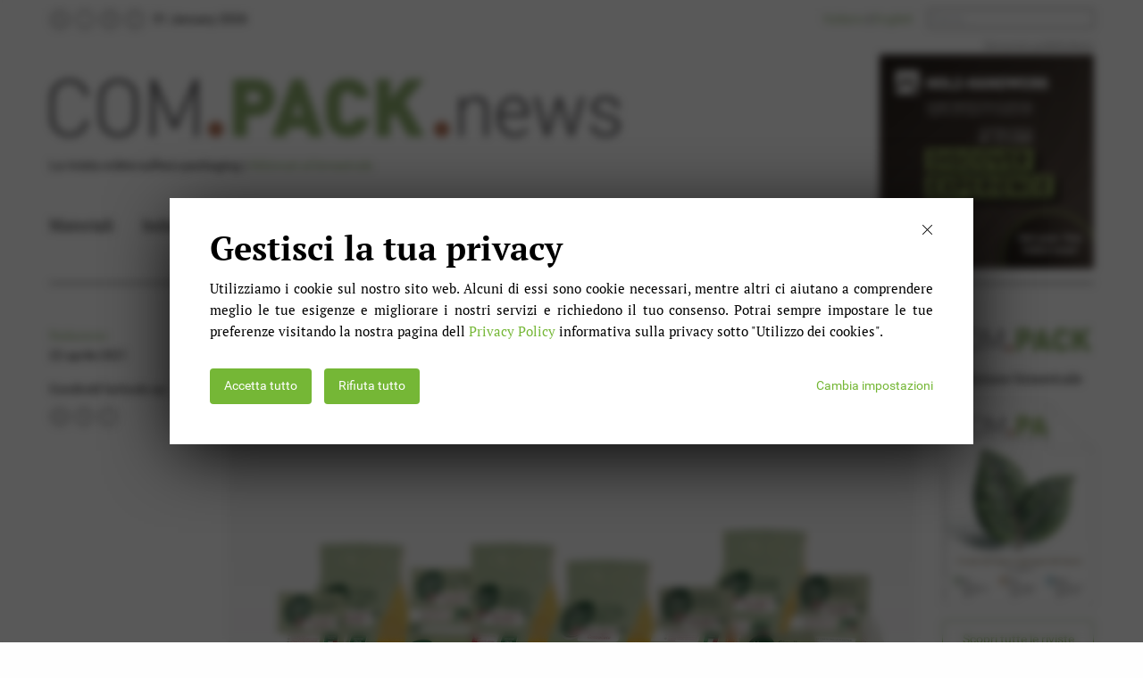

--- FILE ---
content_type: text/html
request_url: https://www.compacknews.news/it/news/2021/selex-sceglie-sormapeel/
body_size: 10115
content:
<!DOCTYPE html>
<html lang="it"><head>
    <title>Selex sceglie Sormapeel | COM.PACK.news</title>
    <meta name="description" content="Accoppiato separabile cellulosa-polimero tutto riciclabile" />
    <meta name="keywords" content="[Selex, Sorma Group, Sormapeel, borse ortofrutta]" />
    <meta charset="utf-8" />
    <meta content="width=device-width, maximum-scale=1.0, user-scalable=no, initial-scale=1.0" name="viewport" />
    <meta name="generator" content="Made with SolidRules by Alexide">

    <meta property="og:title" content="Selex sceglie Sormapeel" />
<meta property="og:description" content="Accoppiato separabile cellulosa-polimero tutto riciclabile" />
<meta property="og:type" content="article" />
<meta property="og:url" content="https://www.compacknews.news/it/news/2021/selex-sceglie-sormapeel/" />
<meta property="og:image" content="https://www.compacknews.news/assets/img/news/2021/Sormapeel_SELEX_ATTC000509.jpg" />
<meta property="article:published_time" content="2021-04-22T19:05:00+02:00" />
<meta property="article:modified_time" content="2021-04-22T19:05:00+02:00" />


    <link rel="SHORTCUT ICON" href='/assets/img/icons/favicon.ico' />

    
    

    <link href="/assets/css/bundle.css" rel="stylesheet" type="text/css" charset="utf-8" /><link href="/assets/css/print.min.css" rel="stylesheet" type="text/css" charset="utf-8"  media="print" />

</head><body>
        <div id="top-page"></div><div class="row top-bar-container hide-for-small-only">
    <div class="small-12 columns">
        <div class="border-bottom dark">
            <div class="row">
                <div class="small-12 columns">
                    <div class="row small-top-bar">
                        <div class="small-6 columns"><div class="social-icons">
	<a href="https://vimeo.com/user130946604" title="Vimeo" target="_blank"><img src='/assets/img/social/vimeo.png' alt="Vimeo" ></a>
	<a href="https://www.youtube.com/channel/UC7mVyJcyN0REcwrZ6tJj-LQ" title="YouTube" target="_blank"><img src='/assets/img/social/youtube.png' alt="YouTube" ></a>
	<a href="https://www.linkedin.com/company/rivistacompack/" title="LinkedIn" target="_blank"><img src='/assets/img/social/linkedin.png' alt="LinkedIn" ></a>
	<a href="mailto:info@elledi.info" title="Mail"><img src='/assets/img/social/mail.png' alt='info@elledi.info'></a>
</div><span id="date"></span>
                        </div>
                        
                        <div class="small-6 text-right columns">
                            <span class="language"><a id='languagePrefit' title="Italiano" href="/it/">Italiano</a> | <a id='languagePrefen' title="English" href="/en/">English</a></span>
                            <div class="search-bar menu-input">
                                <form action='/it/ricerca/'>
                                    <input name="s" data-lang="it" placeholder='Cerca...' />
                                </form>
                            </div>
                        </div>
                    </div>
                </div>
                <div class="small-12 custommedium-8 columns">
                    <div class="header">
                        <div class="text text-center custommedium-text-left">
                            <div class="logo-compacknews">	
                                <a href='/it/' title="COM.PACK.news">
                                    <img src='/assets/img/logo/compacknews.jpg' alt="COM.PACK.news">
                                </a>
                            </div><p class="tagline">La rivista online sull&#39;eco-packaging <span class="hide-for-small-only">|</span> <a class="newspaper-subscription-link" href="/it/compack/" title='Abbònati'>Abbònati al bimestrale</a></p>
                        </div>
                        <div class="menu">
                            <ul class="no-margin"><li><a class="menu-item" href="/it/sezioni/materiali/" title="Materiali">Materiali</a></li><li><a class="menu-item" href="/it/sezioni/imballaggi/" title="Imballaggi">Imballaggi</a></li><li><a class="menu-item" href="/it/sezioni/design/" title="Design">Design</a></li><li><a class="menu-item" href="/it/sezioni/automazione/" title="Automazione">Automazione</a></li><li><a class="menu-item" href="/it/sezioni/mercati/" title="Mercati">Mercati</a></li><li><a class="menu-item" href="/it/sezioni/norme/" title="Norme">Norme</a></li><li><a class="menu-item" href="/it/settori/" title="Settori">Settori</a></li></ul>
                        </div>
                    </div>
                </div><div class="small-12 custommedium-4 columns text-center large-text-right annunci-testata">
        <p class="advertisement margin-bottom-none">Annuncio pubblicitario</p><div class="slider annunci testata hide-for-small-only"><a href="https://www.messe-ticket.de/Nuernberg_SHOP/HolzHandwerk2026/Register/HHW26ITCOM" title="HolzHandwerk 2026" target="_blank">
                            <div class="main-outer-div-annunci testata"><img class="ad-image" src='/assets/img/others/desktop/HH-26_Banner_stat_visitors_400x400px_EN_ATTC009419.jpg' alt="HolzHandwerk 2026" title="HolzHandwerk 2026" />
                            </div>
                        </a><a href="https://ima.it/en/" title="gruppo ima" target="_blank">
                            <div class="main-outer-div-annunci testata"><img class="ad-image" src='/assets/img/others/desktop/IMA%20banner%20400x400_2025_ATTC008538.jpg' alt="gruppo ima" title="gruppo ima" />
                            </div>
                        </a></div><div class="slider annunci testata show-for-small-only"><a href="https://www.messe-ticket.de/Nuernberg_SHOP/HolzHandwerk2026/Register/HHW26ITCOM" title="HolzHandwerk 2026" target="_blank">
                            <div class="main-outer-div-annunci testata"><img class="ad-image" src='/assets/img/others/mobile/HHW-26_Banner_stat_visitors_400x140px_EN_ATTC009420.jpg' alt="HolzHandwerk 2026" title="HolzHandwerk 2026" />
                            </div>
                        </a><a href="https://ima.it/en/" title="gruppo ima" target="_blank">
                            <div class="main-outer-div-annunci testata"><img class="ad-image" src='/assets/img/others/mobile/IMA%20banner%20400x140_2025_ATTC008539.jpg' alt="gruppo ima" title="gruppo ima" />
                            </div>
                        </a></div></div></div>
        </div>
    </div>	
</div>

<div class="top-bar-container small show-for-small-only">
    <div class="top-bar" style="width: 100%;">
        <div class="top-bar-title">
            <a class="logo-compacknews" href='/it/'>
                <img src='/assets/img/logo/compacknews.jpg' alt="COM.PACK.news">
            </a>
            <p class="tagline margin-bottom-none">La rivista online sull&#39;eco-packaging <span class="hide-for-small-only">|</span><a class="newspaper-subscription-link" href="/it/compack/" title='Abbònati'>Abbònati al bimestrale</a></p>
        </div>
        <div class="text-right">
            <span data-responsive-toggle="responsive-menu" data-hide-for="large">
                <div class="hamburger" id="hamburger-1" data-toggle="responsive-menu" data-animate="hinge-in-from-top spin-out" data-toggler>
                    <span class="line"></span>
                    <span class="line"></span>
                    <span class="line"></span>
                </div>
            </span>
        </div>
        <div id="responsive-menu">
            <div class="top-bar-right text-center">
                <h2>Sezioni</h2>
                <ul class="menu vertical"><li><a class="menu-item" href="/it/sezioni/materiali/" title="Materiali">Materiali</a></li><li><a class="menu-item" href="/it/sezioni/imballaggi/" title="Imballaggi">Imballaggi</a></li><li><a class="menu-item" href="/it/sezioni/design/" title="Design">Design</a></li><li><a class="menu-item" href="/it/sezioni/automazione/" title="Automazione">Automazione</a></li><li><a class="menu-item" href="/it/sezioni/mercati/" title="Mercati">Mercati</a></li><li><a class="menu-item" href="/it/sezioni/norme/" title="Norme">Norme</a></li><li><a class="menu-item" href="/it/settori/" title="Settori">Settori</a></li></ul>
                <h2>COM.PACK</h2>
                <ul class="menu vertical"><li><a href="/it/compack/" title="Abbònati">Abbònati</a></li><li><a href="/assets/media/compack-pubblicita_it.pdf" title="Pubblicità">Pubblicità</a></li><li><a href="/it/chi-siamo/" title="Chi siamo">Chi siamo</a></li><li><a href="/it/contatti/" title="Contatti">Contatti</a></li></ul>

                <div class="search-bar">
                    <form action='/it/ricerca/'>
                        <input name="s" data-lang="it" placeholder='Cerca...'/>
                    </form>
                </div>

                
				
				<p class="language"><a id='languagePrefit' title="Italiano" href="/it/">Italiano</a> | <a id='languagePrefen' title="English" href="/en/">English</a></p><div class="social-icons">
	<a href="https://vimeo.com/user130946604" title="Vimeo" target="_blank"><img src='/assets/img/social/vimeo.png' alt="Vimeo" ></a>
	<a href="https://www.youtube.com/channel/UC7mVyJcyN0REcwrZ6tJj-LQ" title="YouTube" target="_blank"><img src='/assets/img/social/youtube.png' alt="YouTube" ></a>
	<a href="https://www.linkedin.com/company/rivistacompack/" title="LinkedIn" target="_blank"><img src='/assets/img/social/linkedin.png' alt="LinkedIn" ></a>
	<a href="mailto:info@elledi.info" title="Mail"><img src='/assets/img/social/mail.png' alt='info@elledi.info'></a>
</div></div>
        </div>
    </div>
</div><div class="base-content-container less-margin"><div class="row content-padding">
        <div class="small-12 large-2 small-order-2 large-order-1 show-for-large columns"><div class="news-info">
    <a href="mailto:info@compacknews.news" title="Redazione">Redazione</a><p><time datetime="2021-04-22 19:05:00 &#43;0200 CEST">22 aprile 2021</time></p>
    <p class="margin-bottom-half">Condividi l&#39;articolo su:</p><div class="social-icons">
	<a target="_blank" href="https://www.facebook.com/sharer/sharer.php?u=https%3a%2f%2fwww.compacknews.news%2fit%2fnews%2f2021%2fselex-sceglie-sormapeel%2f" title="Facebook"><img src='/assets/img/social/facebook.png' alt="Facebook"/></a>
	<a target="_blank" href="https://www.linkedin.com/sharing/share-offsite/?url=https%3a%2f%2fwww.compacknews.news%2fit%2fnews%2f2021%2fselex-sceglie-sormapeel%2f" title="LinkedIn"><img src='/assets/img/social/linkedin.png' alt="LinkedIn"/></a>
	<a target="_blank" href="mailto:info@elledi.info?subject=Selex%20sceglie%20Sormapeel&body=Articolo%20di%20Compack%20News%3a%20https%3a%2f%2fwww.compacknews.news%2fit%2fnews%2f2021%2fselex-sceglie-sormapeel%2f" title="Mail"><img src='/assets/img/social/mail.png' alt='info@elledi.info'></a>
</div></div></div>
        
        <div class="small-12 large-8 small-order-1 large-order-2 columns">
            <div class="row show-for-small-only"><div class="small-12 custommedium-4 columns text-center large-text-right annunci-testata">
        <p class="advertisement margin-bottom-none">Annuncio pubblicitario</p><div class="slider annunci testata hide-for-small-only"><a href="https://www.messe-ticket.de/Nuernberg_SHOP/HolzHandwerk2026/Register/HHW26ITCOM" title="HolzHandwerk 2026" target="_blank">
                            <div class="main-outer-div-annunci testata"><img class="ad-image" src='/assets/img/others/desktop/HH-26_Banner_stat_visitors_400x400px_EN_ATTC009419.jpg' alt="HolzHandwerk 2026" title="HolzHandwerk 2026" />
                            </div>
                        </a><a href="https://ima.it/en/" title="gruppo ima" target="_blank">
                            <div class="main-outer-div-annunci testata"><img class="ad-image" src='/assets/img/others/desktop/IMA%20banner%20400x400_2025_ATTC008538.jpg' alt="gruppo ima" title="gruppo ima" />
                            </div>
                        </a></div><div class="slider annunci testata show-for-small-only"><a href="https://www.messe-ticket.de/Nuernberg_SHOP/HolzHandwerk2026/Register/HHW26ITCOM" title="HolzHandwerk 2026" target="_blank">
                            <div class="main-outer-div-annunci testata"><img class="ad-image" src='/assets/img/others/mobile/HHW-26_Banner_stat_visitors_400x140px_EN_ATTC009420.jpg' alt="HolzHandwerk 2026" title="HolzHandwerk 2026" />
                            </div>
                        </a><a href="https://ima.it/en/" title="gruppo ima" target="_blank">
                            <div class="main-outer-div-annunci testata"><img class="ad-image" src='/assets/img/others/mobile/IMA%20banner%20400x140_2025_ATTC008539.jpg' alt="gruppo ima" title="gruppo ima" />
                            </div>
                        </a></div></div></div>
            <div class="row sezione news">
                <div class="small-12 columns"><a class="label news-section" href="/it/sezioni/materiali/" title="Materiali">Materiali</a><span class="label slash"></span><h1>Ortofrutta / Selex sceglie Sormapeel</h1>
                    <p class="headline">Un &#39;tandem&#39; cellulosa-polimero riduce la plastica del 30%</p><div class="row hide-for-large margin-bottom">
    <div class="small-6 columns">
        <div class="news-info">
            <a href="mailto:info@compacknews.news" title="Redazione">Redazione</a><p><time datetime="2021-04-22 19:05:00 &#43;0200 CEST">22 aprile 2021</time></p>
        </div>
    </div>
    <div class="small-6 columns text-right">
        <div class="news-info">
            <p class="margin-bottom-half">Condividi l&#39;articolo su:</p><div class="social-icons">
	<a target="_blank" href="https://www.facebook.com/sharer/sharer.php?u=https%3a%2f%2fwww.compacknews.news%2fit%2fnews%2f2021%2fselex-sceglie-sormapeel%2f" title="Facebook"><img src='/assets/img/social/facebook.png' alt="Facebook"/></a>
	<a target="_blank" href="https://www.linkedin.com/sharing/share-offsite/?url=https%3a%2f%2fwww.compacknews.news%2fit%2fnews%2f2021%2fselex-sceglie-sormapeel%2f" title="LinkedIn"><img src='/assets/img/social/linkedin.png' alt="LinkedIn"/></a>
	<a target="_blank" href="mailto:info@elledi.info?subject=Selex%20sceglie%20Sormapeel&body=Articolo%20di%20Compack%20News%3a%20https%3a%2f%2fwww.compacknews.news%2fit%2fnews%2f2021%2fselex-sceglie-sormapeel%2f" title="Mail"><img src='/assets/img/social/mail.png' alt='info@elledi.info'></a>
</div></div>
    </div>
</div><div class="main-outer-div article">
										<div class="outer-div xxlarge"><img class="og-image" src="/assets/img/news/2021/Sormapeel_SELEX_ATTC000509.jpg" alt="Sormapeel Selex"/>
										</div>
									</div></div>
                <div class="small-12 columns news-content-body">
                    <p>Per tutte le confezioni a rete di ortofrutta a marchio Selex, è stata scelta la soluzione Sormapeel, una borsa che unisce la robustezza e la traspirazione delle reti polimero (PE o PP) all'ampiezza dell'area di comunicazione della carta certificata FSC e riciclabile in classe A secondo lo standard Aticelca. Separabili facilmente, i due materiali si avviano a riciclo senza bisogno di particolari istruzioni, sfruttando un'abitudine sempre più consolidata nella pratica delle famiglie.<br>

    <img class="content-image" src='/assets/img/news/2021/Sormapeel_picture_IMP_ATTC000027.jpg' >
<br>
Realizzate in bobine pronte all'uso su linee automatiche di <a href="https://sormagroup.com/">Sorma Group</a>, le borse Sormapeel riducono del 30% in peso il ricorso a materiali polimerici e raddoppiano la superficie di comunicazione. Luca Vaccaro, Direttore MDD del Gruppo Selex, ha dichiarato che la scelta <em>"rientra all’interno di un ampio progetto legato alla sostenibilità di tutti i prodotti a Marchio Del Distributore. Selex si sta impegnando da oltre un anno in un percorso coinvolge la tutela delle condizioni di lavoro dei fornitori e della relativa filiera, la qualità delle materie prime impiegate, l’educazione alimentare e la riduzione dell’impatto ambientale dei nostri packaging."</em></p>

                </div>
                <div class="small-12 columns margin-bottom">
                    <span class="news-info share-article margin-right-half">Condividi l&#39;articolo su: </span><div class="social-icons">
	<a target="_blank" href="https://www.facebook.com/sharer/sharer.php?u=https%3a%2f%2fwww.compacknews.news%2fit%2fnews%2f2021%2fselex-sceglie-sormapeel%2f" title="Facebook"><img src='/assets/img/social/facebook.png' alt="Facebook"/></a>
	<a target="_blank" href="https://www.linkedin.com/sharing/share-offsite/?url=https%3a%2f%2fwww.compacknews.news%2fit%2fnews%2f2021%2fselex-sceglie-sormapeel%2f" title="LinkedIn"><img src='/assets/img/social/linkedin.png' alt="LinkedIn"/></a>
	<a target="_blank" href="mailto:info@elledi.info?subject=Selex%20sceglie%20Sormapeel&body=Articolo%20di%20Compack%20News%3a%20https%3a%2f%2fwww.compacknews.news%2fit%2fnews%2f2021%2fselex-sceglie-sormapeel%2f" title="Mail"><img src='/assets/img/social/mail.png' alt='info@elledi.info'></a>
</div></div>
                
                <div class="small-12 columns">
                        <a title="sorma" href="/it/tags/sorma/" class="news-info">sorma</a><span class="news-info"> / </span>
                    
                        <a title="sorma group" href="/it/tags/sorma-group/" class="news-info">sorma group</a><span class="news-info"> / </span>
                    
                        <a title="imballaggio ortofrutta" href="/it/tags/imballaggio-ortofrutta/" class="news-info">imballaggio ortofrutta</a><span class="news-info"> / </span>
                    
                        <a title="rete per ortofrutta" href="/it/tags/rete-per-ortofrutta/" class="news-info">rete per ortofrutta</a><span class="news-info"></span>
                    
                </div>
            </div><div class="row news-content suggestions divider sezione">
	<div class="small-12 columns">
		<h4>Ultime news</h4>
	</div><div class="small-12 columns ">
			<div class="divider-watch-horizontal">
				<div class="row">
					<div class="small-4 columns">
						<a href="/it/news/2026/contrazione-fisiologica-nel-comparto-legno/" title="Contrazione &#39;fisiologica&#39; nel comparto legno">
							<div class="main-outer-div">
								
								<div class="outer-div small medium-on-medium"><img src='/assets/img/news/2026/ACIMALL%20Preconsuntivi%202025%20TABELLA_ATTC009486.jpg' alt="Acimall preconsuntivi macchine lavorazione legno 2025">
								</div>
							</div>
						</a>
					</div>
					<div class="small-8 columns">
						<div class="summary-preview">
							<a href="/it/news/2026/contrazione-fisiologica-nel-comparto-legno/" title="Contrazione &#39;fisiologica&#39; nel comparto legno">
								<h2>Macchine automatiche / Contrazione &#39;fisiologica&#39; nel comparto legno</h2><p>Produzione a 2,168 miliardi nel 2025. Tiene il mercato Italia, cala l&#39;export, cresce l&#39;import</p></a>
						</div>
					</div>
				</div>
			</div>
		</div><div class="small-12 columns padding-top">
			<div class="divider-watch-horizontal">
				<div class="row">
					<div class="small-4 columns">
						<a href="/it/news/2026/approccio-circolare-per-lo-sviluppo-di-film-attivi/" title="Approccio circolare per lo sviluppo di film attivi">
							<div class="main-outer-div">
								
								<div class="outer-div small medium-on-medium"><img src='/assets/img/news/2026/coffee_ATTC009483.jpg' alt="coffee active packaging">
								</div>
							</div>
						</a>
					</div>
					<div class="small-8 columns">
						<div class="summary-preview">
							<a href="/it/news/2026/approccio-circolare-per-lo-sviluppo-di-film-attivi/" title="Approccio circolare per lo sviluppo di film attivi">
								<h2>GSICA / Approccio circolare per lo sviluppo di film attivi</h2><p>Valorizzazione di scarti agroalimentari attraverso film antiossidanti a base di biopolimeri</p></a>
						</div>
					</div>
				</div>
			</div>
		</div><div class="small-12 columns padding-top">
			<div class="divider-watch-horizontal">
				<div class="row">
					<div class="small-4 columns">
						<a href="/it/news/2026/49-mln-per-pp-piu-eco/" title="49 mln € per PP più &#39;eco&#39;">
							<div class="main-outer-div">
								
								<div class="outer-div small medium-on-medium"><img src='/assets/img/news/2026/Borealis%20polipropilene-Burghausen_PP6_ATTC009474.jpg' alt="Borealis polipropilene-Burghausen">
								</div>
							</div>
						</a>
					</div>
					<div class="small-8 columns">
						<div class="summary-preview">
							<a href="/it/news/2026/49-mln-per-pp-piu-eco/" title="49 mln € per PP più &#39;eco&#39;">
								<h2>Borealis / 49 mln € per PP più &#39;eco&#39;</h2><p>PP migliorativo conforme al PPWR</p></a>
						</div>
					</div>
				</div>
			</div>
		</div><div class="small-12 columns padding-top">
			<div class="divider-watch-horizontal">
				<div class="row">
					<div class="small-4 columns">
						<a href="/it/news/2026/premio-adi-per-lecodesign/" title="Premio ADI per l&#39;ecodesign">
							<div class="main-outer-div">
								
								<div class="outer-div small medium-on-medium"><img src='/assets/img/news/2026/Italchimica%20premiata%20con%20ADI%20Packaging%20Design%20Award%202026%20copia_ATTC009472.jpg' alt="Italchimica ecodesign">
								</div>
							</div>
						</a>
					</div>
					<div class="small-8 columns">
						<div class="summary-preview">
							<a href="/it/news/2026/premio-adi-per-lecodesign/" title="Premio ADI per l&#39;ecodesign">
								<h2>Italchimica / Premio ADI per l&#39;ecodesign</h2><p>Praticità, logistica e miglior riciclabilità</p></a>
						</div>
					</div>
				</div>
			</div>
		</div><div class="small-12 columns padding-top">
			<div class="divider-watch-horizontal">
				<div class="row">
					<div class="small-4 columns">
						<a href="/it/news/2026/slow-shopping-in-arrivo/" title="Slow shopping in arrivo">
							<div class="main-outer-div">
								
								<div class="outer-div small medium-on-medium"><img src='/assets/img/news/2026/800_jumbo-winkel-kletskassa-20213_ATTC009467.jpg' alt="casse per anziani">
								</div>
							</div>
						</a>
					</div>
					<div class="small-8 columns">
						<div class="summary-preview">
							<a href="/it/news/2026/slow-shopping-in-arrivo/" title="Slow shopping in arrivo">
								<h2>Anziani / Slow shopping in arrivo</h2><p>Socialità anche al supermercato</p></a>
						</div>
					</div>
				</div>
			</div>
		</div></div></div>
        
        <div class="small-12 large-2 small-order-3 large-order-3 columns content-right">
			<div class="row">
    <div class="small-12 columns text-center">
        <div class="logo-compack"><a  href="/it/compack/" title='COM.PACK.news'><img src='/assets/img/logo/compack.jpg' alt='COM.PACK.news'/></a><p>Edizione bimestrale</p>
        </div><div class="rivista"><a class="newspaper-cover" href="/it/compack/" title='Vai alla rivista COM.PACK'><img src='/assets/img/newspaper/COM.PACK 71 cover_ATTC009193.jpg' alt='COM.PACK SETTEMBRE-OTTOBRE 2025'/></a><p class="text-center"><a class="button hollow" href="/it/sezioni/pubblicazioni/" title='Scopri tutte le riviste COM.PACK'>Scopri tutte le riviste COM.PACK</a></p></div></div>
</div><div class="row">
        <div class="small-12 columns text-center"><div class=" hide-for-small-only"><a class="single" href="https://www.aodmilano.it" title="accent on design packaging design" target="_blank">
                                        <p class="advertisement margin-bottom-none">Annuncio pubblicitario</p>	
                                        <div class="main-outer-div-annunci annunci-colonna"><img class="ad-image" src="/assets/img/others/desktop/AODMilano_Compack_ATTC009434.gif" alt="accent on design packaging design" title="accent on design packaging design" />
                                        </div>
                                    </a></div><div class=" show-for-small-only"><a class="" href="https://www.aodmilano.it" title="accent on design packaging design" target="_blank">
                                        <p class="advertisement margin-bottom-none">Annuncio pubblicitario</p>	
                                        <div class="main-outer-div-annunci annunci-colonna"><img class="ad-image" src="/assets/img/others/mobile/AODMilano_Compack%20140_ATTC009437.gif" alt="accent on design packaging design" title="accent on design packaging design" />
                                        </div>
                                    </a></div><div class=" hide-for-small-only"><a class="single" href="https://www.consorzioricrea.org/economia-circolare/un-ciclo-infinito/" title="consorzio ricrea acciaio imballaggio" target="_blank">
                                        <p class="advertisement margin-bottom-none">Annuncio pubblicitario</p>	
                                        <div class="main-outer-div-annunci annunci-colonna"><img class="ad-image" src="/assets/img/others/desktop/Ricrea_Elledi_banner400x400_ATTC009298.jpg" alt="consorzio ricrea acciaio imballaggio" title="consorzio ricrea acciaio imballaggio" />
                                        </div>
                                    </a></div><div class=" show-for-small-only"><a class="" href="https://www.consorzioricrea.org/economia-circolare/un-ciclo-infinito/" title="consorzio ricrea acciaio imballaggio" target="_blank">
                                        <p class="advertisement margin-bottom-none">Annuncio pubblicitario</p>	
                                        <div class="main-outer-div-annunci annunci-colonna"><img class="ad-image" src="/assets/img/others/mobile/Ricrea_Elledi_banner400x140_ATTC009299.jpg" alt="consorzio ricrea acciaio imballaggio" title="consorzio ricrea acciaio imballaggio" />
                                        </div>
                                    </a></div><div class=" hide-for-small-only"><a class="single" href="https://gsica.net/" title="GSICA Gruppo scientifico confezionamento alimentare" target="_blank">
                                        <p class="advertisement margin-bottom-none">Annuncio pubblicitario</p>	
                                        <div class="main-outer-div-annunci annunci-colonna"><img class="ad-image" src="/assets/img/others/desktop/gsica_ATTC000019.jpg" alt="GSICA Gruppo scientifico confezionamento alimentare" title="GSICA Gruppo scientifico confezionamento alimentare" />
                                        </div>
                                    </a></div><div class=" show-for-small-only"><a class="" href="https://gsica.net/" title="GSICA Gruppo scientifico confezionamento alimentare" target="_blank">
                                        <p class="advertisement margin-bottom-none">Annuncio pubblicitario</p>	
                                        <div class="main-outer-div-annunci annunci-colonna"><img class="ad-image" src="/assets/img/others/mobile/gsica_ATTC000020.jpg" alt="GSICA Gruppo scientifico confezionamento alimentare" title="GSICA Gruppo scientifico confezionamento alimentare" />
                                        </div>
                                    </a></div><div class=" hide-for-small-only"><a class="single" href="https://www.xylexpo.com/it/" title="Xylexpo 2026" target="_blank">
                                        <p class="advertisement margin-bottom-none">Annuncio pubblicitario</p>	
                                        <div class="main-outer-div-annunci annunci-colonna"><img class="ad-image" src="/assets/img/others/desktop/Xylexpo%202026-RivLegno400x400_ATTC009346.jpg" alt="Xylexpo 2026" title="Xylexpo 2026" />
                                        </div>
                                    </a></div><div class=" show-for-small-only"><a class="" href="https://www.xylexpo.com/it/" title="Xylexpo 2026" target="_blank">
                                        <p class="advertisement margin-bottom-none">Annuncio pubblicitario</p>	
                                        <div class="main-outer-div-annunci annunci-colonna"><img class="ad-image" src="/assets/img/others/mobile/Xylexpo%202026-RivLegno400x140_ATTC009347.gif" alt="Xylexpo 2026" title="Xylexpo 2026" />
                                        </div>
                                    </a></div><div class=" hide-for-small-only"><a class="single" href="https://www.tecnocart.it/" title="" target="_blank">
                                        <p class="advertisement margin-bottom-none">Annuncio pubblicitario</p>	
                                        <div class="main-outer-div-annunci annunci-colonna"><img class="ad-image" src="/assets/img/others/desktop/Tecnocart_Banner_400x400_ATTC009477.gif" alt="" title="" />
                                        </div>
                                    </a></div><div class=" show-for-small-only"><a class="" href="https://www.tecnocart.it/" title="" target="_blank">
                                        <p class="advertisement margin-bottom-none">Annuncio pubblicitario</p>	
                                        <div class="main-outer-div-annunci annunci-colonna"><img class="ad-image" src="/assets/img/others/mobile/Tecnocart_Banner_400x140_ATTC009478.gif" alt="" title="" />
                                        </div>
                                    </a></div></div>
    </div><div class="row">
    <div class="small-12 columns">
        <div class="row divider">
            <div class="small-12 columns padding-top"><a  href="/it/settori/" title='Vai a Settori'><h2>Settori</h2></a></div><div class="small-12 columns ">
                            <div class="divider-watch-horizontal"><a  href="/it/settori/p/ppwr/" title='PPWR'><h3>PPWR</h3></a><p></p>
                            </div>
                        </div><div class="small-12 columns padding-top ">
                            <div class="divider-watch-horizontal"><a  href="/it/settori/a/acciaio/" title='Acciaio'><h3>Acciaio</h3></a><p>
                                                <a href="https://www.consorzioricrea.org/" title="Consorzio Ricrea" target="_blank">Consorzio Ricrea</a></p>
                            </div>
                        </div><div class="small-12 columns padding-top ">
                            <div class="divider-watch-horizontal"><a  href="/it/settori/b/banda-stagnata/" title='Banda stagnata'><h3>Banda stagnata</h3></a><p>
                                                <a href="https://www.consorzioricrea.org/" title="Consorzio Ricrea" target="_blank">Consorzio Ricrea</a></p>
                            </div>
                        </div><div class="small-12 columns padding-top ">
                            <div class="divider-watch-horizontal"><a  href="/it/settori/b/banda-cromata/" title='Banda cromata'><h3>Banda cromata</h3></a><p>
                                                <a href="https://www.consorzioricrea.org/" title="Consorzio Ricrea" target="_blank">Consorzio Ricrea</a></p>
                            </div>
                        </div><div class="small-12 columns padding-top ">
                            <div class="divider-watch-horizontal"><a  href="/it/settori/i/imballaggio-in-acciaio/" title='Imballaggio in acciaio'><h3>Imballaggio in acciaio</h3></a><p>
                                                <a href="https://www.consorzioricrea.org/" title="Consorzio Ricrea" target="_blank">Consorzio Ricrea</a></p>
                            </div>
                        </div><div class="small-12 columns padding-top ">
                            <div class="divider-watch-horizontal"><a  href="/it/settori/i/imballaggio-metallico/" title='Imballaggio metallico'><h3>Imballaggio metallico</h3></a><p>
                                                <a href="https://www.cons" title="Consorzio Ricrea" target="_blank">Consorzio Ricrea</a></p>
                            </div>
                        </div></div>
    </div>
</div></div>
    </div>
		</div><footer>
    <div class="row">
        <div class="small-12 columns">
            <div class="footer">
                <div class="row">
                    <div class="small-12 medium-6 large-4 columns">
                        <h2>COM.PACK.news</h2>
                        <p>È la rivista italiana digitale che, insieme alla rivista cartacea bimestrale COM.PACK, offre informazioni su soluzioni tecniche per realizzare progetti di packaging sostenibile. Entrambe sono di proprietà di Elledì srl.</p>
                    </div>
                    <div class="small-12 medium-6 large-4 columns">
                        <h2>Link</h2>
                        <ul class="no-margin"><li><a href="/it/compack/" title="Abbònati">Abbònati</a></li><li><a href="/assets/media/compack-pubblicita_it.pdf" title="Pubblicità">Pubblicità</a></li><li><a href="/it/chi-siamo/" title="Chi siamo">Chi siamo</a></li><li><a href="/it/contatti/" title="Contatti">Contatti</a></li></ul>
                    </div>
                    <div class="small-12 medium-6 large-4 columns">
                        <h2>Newsletter</h2>

<style>
    #sib-container input:-ms-input-placeholder {
    text-align: left;
    color: #c0ccda;
    }

    #sib-container input::placeholder {
    text-align: left;
    color: #c0ccda;
    }
</style>
<link rel="stylesheet" href="https://sibforms.com/forms/end-form/build/sib-styles.css">



<div class="sib-form" style="text-align: left;
        background-color: #ffffff;                                           ">
    <div id="sib-form-container" class="sib-form-container">
    <div id="sib-container" class="sib-container--large sib-container--vertical" style="text-align:left; background-color:rgba(255,255,255,1); max-width:540px; border-radius:1px; border-width:1px; border-color:#ffffff; border-style:solid;">
        <form id="sib-form" method="POST" action="https://5da0e9b2.sibforms.com/serve/[base64]">
        <div >
            <div class="sib-input sib-form-block">
            <div class="form__entry entry_block">
                <div class="form__label-row ">

                <div class="entry__field">
                    <input class="input" type="text" id="EMAIL" name="EMAIL" autocomplete="off" placeholder='Indirizzo mail' data-required="true" required />
                </div>
                </div>

                <label class="entry__error entry__error--primary" style="font-size:16px; text-align:left; font-family:&quot;Helvetica&quot;, sans-serif; color:#661d1d; background-color:#ffeded; border-radius:3px; border-color:#ff4949;">
                </label>
            </div>
            </div>
        </div>
        <div >
          <div class="sib-input sib-form-block">
            <div class="form__entry entry_block">
              <div class="form__label-row ">

                <div class="entry__field">
                  <input class="input" maxlength="200" type="text" id="NOME" name="NOME" autocomplete="off" placeholder='Nome' required/>
                </div>
              </div>

              <label class="entry__error entry__error--primary" style="font-size:16px; text-align:left; font-family:&quot;Helvetica&quot;, sans-serif; color:#661d1d; background-color:#ffeded; border-radius:3px; border-color:#ff4949;">
              </label>
            </div>
          </div>
        </div>
        <div >
          <div class="sib-input sib-form-block">
            <div class="form__entry entry_block">
              <div class="form__label-row ">

                <div class="entry__field">
                  <input class="input" maxlength="200" type="text" id="COGNOME" name="COGNOME" autocomplete="off" placeholder='Cognome' required/>
                </div>
              </div>

              <label class="entry__error entry__error--primary" style="font-size:16px; text-align:left; font-family:&quot;Helvetica&quot;, sans-serif; color:#661d1d; background-color:#ffeded; border-radius:3px; border-color:#ff4949;">
              </label>
            </div>
          </div>
        </div>
        <div >
          <div class="sib-input sib-form-block">
            <div class="form__entry entry_block">
              <div class="form__label-row ">

                <div class="entry__field">
                  <input class="input" maxlength="200" type="text" id="AZIENDA" name="AZIENDA" autocomplete="off" placeholder='Azienda' required/>
                </div>
              </div>

              <label class="entry__error entry__error--primary" style="font-size:16px; text-align:left; font-family:&quot;Helvetica&quot;, sans-serif; color:#661d1d; background-color:#ffeded; border-radius:3px; border-color:#ff4949;">
              </label>
            </div>
          </div>
        </div>
        <div >
            <div class="sib-optin sib-form-block">
            <div class="form__entry entry_mcq">
                <div class="form__label-row ">
                <div class="entry__choice">
                    <label>
                    <input type="checkbox" class="input_replaced" value="1" id="OPT_IN" name="OPT_IN" required/>
                    <span class="checkbox checkbox_tick_positive"></span><span style="font-size:14px; text-align:left; font-family:&quot;Helvetica&quot;, sans-serif; color:#000000; background-color:transparent;"><p>Accetto le condizioni generali e di ricevere le newsletter</p></span>                    </label>
                </div>
                </div>
                <label class="entry__error entry__error--primary" style="font-size:16px; text-align:left; font-family:&quot;Helvetica&quot;, sans-serif; color:#661d1d; background-color:#ffeded; border-radius:3px; border-color:#ff4949;">
                </label>
            </div>
            </div>
        </div>
        <div >
            <div class="sib-form-block" style="text-align: left">
            <button class="sib-form-block__button sib-form-block__button-with-loader" style="font-size:12px; text-align:left; color:#FFFFFF; background-color:#75b736; border-radius:3px; border-width:0px;" form="sib-form"
                type="submit">
                <svg class="icon clickable__icon progress-indicator__icon sib-hide-loader-icon" viewBox="0 0 512 512">
                <path d="M460.116 373.846l-20.823-12.022c-5.541-3.199-7.54-10.159-4.663-15.874 30.137-59.886 28.343-131.652-5.386-189.946-33.641-58.394-94.896-95.833-161.827-99.676C261.028 55.961 256 50.751 256 44.352V20.309c0-6.904 5.808-12.337 12.703-11.982 83.556 4.306 160.163 50.864 202.11 123.677 42.063 72.696 44.079 162.316 6.031 236.832-3.14 6.148-10.75 8.461-16.728 5.01z"
                />
                </svg>
                Iscriviti
            </button>
            </div>
        </div>
        <input type="text" name="email_address_check" value="" class="input--hidden">
        <input type="hidden" name="locale" value="it">
        <input type="hidden" name="html_type" value="simple">
        </form>
    </div>
    </div>
</div>


                    </div>
                </div>
            </div>
        </div>
    </div>
    <div class="row">
        <div class="small-12 columns"><p class="margin-bottom-none privacy-policy"><a  href="/it/condizioni-uso/" title='Condizioni d&#39;uso'>Privacy policy</a> - Copyright <script>document.write(new Date().getFullYear())</script> © - Elledì srl | P.Iva 06607020960 | R.E.A. MI-1902741
            </p>
        </div>
    </div>
</footer><script src='/assets/js/jquery.js' type="text/javascript" charset="utf-8"></script><script src="/assets/js/bundle.min.js" type="text/javascript" charset="utf-8"></script>

<script>
    $(document).foundation();
</script>


<script>
    var ccAddScript = function(src, async) {
        let script = document.createElement('script');
        script.src = src;
        script.async = async;
        
        document.body.appendChild(script);
    };
    
    let options = {
        message: {
            en: '\
                <a title="Close and decline" class="fi-close cc-close-button" href="#chefcookie__decline"></a>\
                <h2>Manage your privacy</h2>\
                <p>\
                    We use cookies on our website. Some of them are necessary cookies while others help us to better understand your needs and enhance our services and require your opt-in. You will always be able to set your preferences by visiting our <a href="\/it\/condizioni-uso\/">Privacy Policy</a> page and scrolling down to "Use of cookies".\
                </p>\
            ',
            it: '\
                <a title="Chiudi e rifiuta" class="fi-close cc-close-button" href="#chefcookie__decline"></a>\
                <h2>Gestisci la tua privacy</h2>\
                <p>\
                    Utilizziamo i cookie sul nostro sito web. Alcuni di essi sono cookie necessari, mentre altri ci aiutano a comprendere meglio le tue esigenze e migliorare i nostri servizi e richiedono il tuo consenso. Potrai sempre impostare le tue preferenze visitando la nostra pagina dell <a href="\/it\/condizioni-uso\/">Privacy Policy</a> informativa sulla privacy</a> sotto "Utilizzo dei cookies".\
                </p>\
            '
        },
        accept_all_if_settings_closed: true,
        show_decline_button: true,
        scripts_selection: 'collapse',
        debug_log: false,
        consent_tracking: null,
        expiration: 185,
        cookie_prefix: 'iddqd_',
        exclude_google_pagespeed: true,
        style: {
            layout: 'overlay',
            size: 3,
            color_text: '#eee',
            color_highlight: 'blue',
            color_background: '#000',
            highlight_accept: true,
            show_disabled_checkbox: true,
            noscroll: true,
            fade: true,
            blur: true,
            css_replace: '',
            css_add: ``
        },
        labels: {
            accept: { en: 'Save', it: 'Salva' },
            accept_all: { en: 'Accept all', it: 'Accetta tutto' },
            settings_open: { en: 'Change settings', it: 'Cambia impostazioni' },
            settings_close: { en: 'Close settings', it: 'Chiudi impostazioni' },
            group_open: { en: 'Show more information', it: 'Mostra più informazioni' },
            group_close: { en: 'Hide more information', it: 'Nascondi più informazioni' },
            decline: {en: 'Reject all', it: 'Rifiuta tutto' },
            details_open: { en: 'Show details', it: 'Mostra dettagli' },
            details_close: { en: 'Close details', it: 'Chiudi dettagli' }
        },
        exclude: ['/de/datenschutz', '/en/privacy', '/de/impressum', '/en/imprint'],
        settings: [
            {
                title: { en: 'Profiling', it: 'Profilazione' },
                description: {
                    en: 'Tools that collect anonymous data about website usage and functionality. We use this information to improve our products, services and user experience.',
                    it: "Strumenti che raccolgono dati anonimi sull'utilizzo e la funzionalità del sito web. Utilizziamo queste informazioni per migliorare i nostri prodotti, servizi e l'esperienza dell'utente.",
                },
                checked_by_default: false,
                cannot_be_modified: false,
                initial_tracking: false,
                scripts: {
                    analytics: {
                        id: '',
                        title: { it: 'Google Analytics', en: 'Google Analytics' },
                    },
                    vimeo: {
                        accept: (cc, resolve, isInit) => {
                            for (let iframe of document.getElementsByTagName('iframe')) {
                                if (iframe.hasAttribute('data-cc-vimeo-src')) {
                                    iframe.src = iframe.getAttribute('data-cc-vimeo-src');
                                    iframe.style.display = 'block';
                                }
                            }
                            if (document.querySelector('div[data-cc-placeholder="vimeo"]') !== null) {
                                document.querySelectorAll('div[data-cc-placeholder="vimeo"]').forEach(el => {
                                    el.style.display = 'none';
                                });
                            }
                            resolve();
                        },
                        title: { en: 'Vimeo', it: 'Vimeo' }
                    },
                    youtube: {
                        accept: (cc, resolve, isInit) => {
                            for (let iframe of document.getElementsByTagName('iframe')) {
                                if (iframe.hasAttribute('data-cc-youtube-src')) {
                                    iframe.src = iframe.getAttribute('data-cc-youtube-src');
                                    iframe.style.display = 'block';
                                }
                            }
                            if (document.querySelector('div[data-cc-placeholder="youtube"]') !== null) {
                                document.querySelectorAll('div[data-cc-placeholder="youtube"]').forEach(el => {
                                    el.style.display = 'none';
                                });
                            }
                            resolve();
                        },
                        title: { en: 'YouTube', it: 'YouTube' }
                    },
                    tagmanager: {
                        accept: (cc, resolve, isInit) => {                            
                            (function(w,d,s,l,i){w[l]=w[l]||[];w[l].push({'gtm.start':
                            new Date().getTime(),event:'gtm.js'});var f=d.getElementsByTagName(s)[0],
                            j=d.createElement(s),dl=l!='dataLayer'?'&l='+l:'';j.async=true;j.src=
                            'https://www.googletagmanager.com/gtm.js?id='+i+dl;f.parentNode.insertBefore(j,f);
                            })(window,document,'script','dataLayer','GTM-MLBGH45');
                            
                            
                            resolve();
                        },
                        title: { en: 'Tag Manager', it: 'Tag Manager' }
                    }
                }
            },
            {
                title: { en: 'Basics', it: 'Necessari' },
                description: {
                    en: 'Tools that enable essential services and functions, including identity verification, service continuity, and site security. This option cannot be declined.',
                    it: "Strumenti che abilitano servizi e funzioni essenziali, tra cui la verifica dell'identità, la continuità del servizio e la sicurezza del sito. Questa opzione non può essere rifiutata."
                },
                checked_by_default: true,
                cannot_be_modified: true,
                initial_tracking: false,
            }
        ]
    };
    let cc = null;
    document.addEventListener('DOMContentLoaded', function () {
        cc = new chefcookie(options);
        cc.waitFor('google_maps', function () {
            console.log('DEBUG: google_maps fully loaded');
            
            if (typeof initMap === "function") { 
                initMap();
            }
            
        });
        
        cc.waitFor('recaptcha', function () {
            console.log('DEBUG: recaptcha fully loaded');
            
            if (typeof googleReCaptchaOnloadCallback === "function") { 
                googleReCaptchaOnloadCallback();
            }
        });
        
        cc.init();
    });
    </script><script>
    
    
    $(document).ready(function(){
        $(".hamburger").click(function(){
            $(this).toggleClass("is-active");
        });
        var height = $(window).height();
        if (height < 800){
            $("*[data-vertical-align]").removeClass("vertical-align-middle");
        }
        else{
            $("*[data-vertical-align]").addClass("vertical-align-middle");
        }
    });

    
    $('a[href^="#"]').on('click', function(event) {
        var target = $(this.getAttribute('href'));

        if( target.length ) {
            event.preventDefault();
            $('html, body').stop().animate({
                scrollTop: target.offset().top - 150
            }, 500);
        }

    });
    
    
    $(document).ready(function() {
        $('.slider').slick({
            dots: false,
            infinite: true,
            speed: 500,
            arrows: false,
            autoplay: true,
            autoplaySpeed: 5000,
            fade: true,
            centerMode: true,
            centerPadding: '0px',
            draggable: false,
            pauseOnHover: true
        });
    });
    
    
    var nomiMesi = ["Gennaio", "Febbraio", "Marzo", "Aprile", "Maggio", "Giugno", "Luglio", "Agosto", "Settembre", "Ottobre", "Novembre", "Dicembre"];
    var monthNames = ["January", "February", "March", "April", "May", "June", "July", "August", "September", "October", "November", "December"];
    var d = new Date();
    var userLang = navigator.language || navigator.userLanguage;
    if (userLang == "it-IT"){
        document.getElementById("date").innerHTML = d.getDate() + " " + nomiMesi[d.getMonth()] + " " + d.getFullYear();
    }
    else{
        document.getElementById("date").innerHTML = d.getDate() + " " + monthNames[d.getMonth()] + " " + d.getFullYear();
    }

</script><script>
        $(document).ready(function() {
            $('.slider-for').slick({
                slidesToShow: 1,
                slidesToScroll: 1,
                arrows: false,
                fade: true,
                asNavFor: '.slider-nav'
            });
            $('.slider-nav').slick({
                slidesToShow: 4,
                slidesToScroll: 1,
                asNavFor: '.slider-for',
                infinite: false,
                dots: false,
                arrows: false,
                variableWidth: false,
                focusOnSelect: true,
                swipeToSlide: true,
                responsive: [
                    {
                        breakpoint: 640,
                        settings: {
                            slidesToShow: 3,
                            slidesToScroll: 1
                        }
                    }
                ]
            });
        });
    </script></body>
</html>


--- FILE ---
content_type: text/css
request_url: https://www.compacknews.news/assets/css/print.min.css
body_size: 15537
content:
@font-face{font-family:PT Serif;src:url("ptserif/PT_Serif-Web-Regular.ttf");font-weight:normal}@font-face{font-family:PT Serif;src:url("ptserif/PT_Serif-Web-Bold.ttf");font-weight:bold}@font-face{font-family:Roboto;src:url("roboto/Roboto-Regular.ttf");font-weight:normal}/*! normalize.css v3.0.3 | MIT License | github.com/necolas/normalize.css */html{font-family:sans-serif;-ms-text-size-adjust:100%;-webkit-text-size-adjust:100%}body{margin:0}article,aside,details,figcaption,figure,footer,header,hgroup,main,menu,nav,section,summary{display:block}audio,canvas,progress,video{display:inline-block;vertical-align:baseline}audio:not([controls]){display:none;height:0}[hidden],template{display:none}a{background-color:transparent}a:active,a:hover{outline:0}abbr[title]{border-bottom:1px dotted}b,strong{font-weight:bold}dfn{font-style:italic}h1{font-size:2em;margin:0.67em 0}mark{background:#ff0;color:#000}small{font-size:80%}sub,sup{font-size:75%;line-height:0;position:relative;vertical-align:baseline}sup{top:-0.5em}sub{bottom:-0.25em}img{border:0}svg:not(:root){overflow:hidden}figure{margin:1em 40px}hr{box-sizing:content-box;height:0}pre{overflow:auto}code,kbd,pre,samp{font-family:monospace, monospace;font-size:1em}button,input,optgroup,select,textarea{color:inherit;font:inherit;margin:0}button{overflow:visible}button,select{text-transform:none}button,html input[type="button"],input[type="reset"],input[type="submit"]{-webkit-appearance:button;cursor:pointer}button[disabled],html input[disabled]{cursor:not-allowed}button::-moz-focus-inner,input::-moz-focus-inner{border:0;padding:0}input{line-height:normal}input[type="checkbox"],input[type="radio"]{box-sizing:border-box;padding:0}input[type="number"]::-webkit-inner-spin-button,input[type="number"]::-webkit-outer-spin-button{height:auto}input[type="search"]{-webkit-appearance:textfield;box-sizing:content-box}input[type="search"]::-webkit-search-cancel-button,input[type="search"]::-webkit-search-decoration{-webkit-appearance:none}legend{border:0;padding:0}textarea{overflow:auto}optgroup{font-weight:bold}table{border-collapse:collapse;border-spacing:0}td,th{padding:0}.foundation-mq{font-family:"small=0em&medium=40em&custommedium=53.75em&large=64em&customxlarge=75em&xlarge=75em&customxxlarge=90em&xxlarge=90em"}html{font-size:100%;box-sizing:border-box}*,*::before,*::after{box-sizing:inherit}body{padding:0;margin:0;font-family:PT Serif,"Helvetica Neue",Helvetica,Roboto,Arial,sans-serif;font-weight:normal;line-height:1.5;color:#0a0a0a;background:#fefefe;-webkit-font-smoothing:antialiased;-moz-osx-font-smoothing:grayscale}img{max-width:100%;height:auto;-ms-interpolation-mode:bicubic;display:inline-block;vertical-align:middle}textarea{height:auto;min-height:50px;border-radius:0}select{width:100%;border-radius:0}#map_canvas img,#map_canvas embed,#map_canvas object,.map_canvas img,.map_canvas embed,.map_canvas object,.mqa-display img,.mqa-display embed,.mqa-display object{max-width:none !important}button{-webkit-appearance:none;-moz-appearance:none;background:transparent;padding:0;border:0;border-radius:0;line-height:1}[data-whatinput='mouse'] button{outline:0}.is-visible{display:block !important}.is-hidden{display:none !important}.row{max-width:75rem;margin-left:auto;margin-right:auto;display:flex;flex-flow:row wrap}.row .row{max-width:none;margin-left:-.625rem;margin-right:-.625rem}@media screen and (min-width: 40em){.row .row{margin-left:-.9375rem;margin-right:-.9375rem}}.row.expanded{max-width:none}.row.collapse>.column,.row.collapse>.columns{padding-left:0;padding-right:0}.column,.columns{flex:1 1 0px;padding-left:.625rem;padding-right:.625rem;min-width:initial}@media screen and (min-width: 40em){.column,.columns{padding-left:.9375rem;padding-right:.9375rem}}.column.row.row,.row.row.columns{float:none;display:block}.row .column.row.row,.row .row.row.columns{padding-left:0;padding-right:0;margin-left:0;margin-right:0}.small-1{flex:0 0 8.33333333%;max-width:8.33333333%}.small-offset-0{margin-left:0%}.small-2{flex:0 0 16.66666667%;max-width:16.66666667%}.small-offset-1{margin-left:8.33333333%}.small-3{flex:0 0 25%;max-width:25%}.small-offset-2{margin-left:16.66666667%}.small-4{flex:0 0 33.33333333%;max-width:33.33333333%}.small-offset-3{margin-left:25%}.small-5{flex:0 0 41.66666667%;max-width:41.66666667%}.small-offset-4{margin-left:33.33333333%}.small-6{flex:0 0 50%;max-width:50%}.small-offset-5{margin-left:41.66666667%}.small-7{flex:0 0 58.33333333%;max-width:58.33333333%}.small-offset-6{margin-left:50%}.small-8{flex:0 0 66.66666667%;max-width:66.66666667%}.small-offset-7{margin-left:58.33333333%}.small-9{flex:0 0 75%;max-width:75%}.small-offset-8{margin-left:66.66666667%}.small-10{flex:0 0 83.33333333%;max-width:83.33333333%}.small-offset-9{margin-left:75%}.small-11{flex:0 0 91.66666667%;max-width:91.66666667%}.small-offset-10{margin-left:83.33333333%}.small-12{flex:0 0 100%;max-width:100%}.small-offset-11{margin-left:91.66666667%}.small-order-1{order:1}.small-order-2{order:2}.small-order-3{order:3}.small-order-4{order:4}.small-order-5{order:5}.small-order-6{order:6}.small-up-1{flex-wrap:wrap}.small-up-1>.column,.small-up-1>.columns{flex:0 0 100%;max-width:100%}.small-up-2{flex-wrap:wrap}.small-up-2>.column,.small-up-2>.columns{flex:0 0 50%;max-width:50%}.small-up-3{flex-wrap:wrap}.small-up-3>.column,.small-up-3>.columns{flex:0 0 33.33333333%;max-width:33.33333333%}.small-up-4{flex-wrap:wrap}.small-up-4>.column,.small-up-4>.columns{flex:0 0 25%;max-width:25%}.small-up-5{flex-wrap:wrap}.small-up-5>.column,.small-up-5>.columns{flex:0 0 20%;max-width:20%}.small-up-6{flex-wrap:wrap}.small-up-6>.column,.small-up-6>.columns{flex:0 0 16.66666667%;max-width:16.66666667%}.small-up-7{flex-wrap:wrap}.small-up-7>.column,.small-up-7>.columns{flex:0 0 14.28571429%;max-width:14.28571429%}.small-up-8{flex-wrap:wrap}.small-up-8>.column,.small-up-8>.columns{flex:0 0 12.5%;max-width:12.5%}.small-collapse>.column,.small-collapse>.columns{padding-left:0;padding-right:0}.small-uncollapse>.column,.small-uncollapse>.columns{padding-left:.625rem;padding-right:.625rem}@media screen and (min-width: 40em){.medium-1{flex:0 0 8.33333333%;max-width:8.33333333%}.medium-offset-0{margin-left:0%}.medium-2{flex:0 0 16.66666667%;max-width:16.66666667%}.medium-offset-1{margin-left:8.33333333%}.medium-3{flex:0 0 25%;max-width:25%}.medium-offset-2{margin-left:16.66666667%}.medium-4{flex:0 0 33.33333333%;max-width:33.33333333%}.medium-offset-3{margin-left:25%}.medium-5{flex:0 0 41.66666667%;max-width:41.66666667%}.medium-offset-4{margin-left:33.33333333%}.medium-6{flex:0 0 50%;max-width:50%}.medium-offset-5{margin-left:41.66666667%}.medium-7{flex:0 0 58.33333333%;max-width:58.33333333%}.medium-offset-6{margin-left:50%}.medium-8{flex:0 0 66.66666667%;max-width:66.66666667%}.medium-offset-7{margin-left:58.33333333%}.medium-9{flex:0 0 75%;max-width:75%}.medium-offset-8{margin-left:66.66666667%}.medium-10{flex:0 0 83.33333333%;max-width:83.33333333%}.medium-offset-9{margin-left:75%}.medium-11{flex:0 0 91.66666667%;max-width:91.66666667%}.medium-offset-10{margin-left:83.33333333%}.medium-12{flex:0 0 100%;max-width:100%}.medium-offset-11{margin-left:91.66666667%}.medium-order-1{order:1}.medium-order-2{order:2}.medium-order-3{order:3}.medium-order-4{order:4}.medium-order-5{order:5}.medium-order-6{order:6}.medium-up-1{flex-wrap:wrap}.medium-up-1>.column,.medium-up-1>.columns{flex:0 0 100%;max-width:100%}.medium-up-2{flex-wrap:wrap}.medium-up-2>.column,.medium-up-2>.columns{flex:0 0 50%;max-width:50%}.medium-up-3{flex-wrap:wrap}.medium-up-3>.column,.medium-up-3>.columns{flex:0 0 33.33333333%;max-width:33.33333333%}.medium-up-4{flex-wrap:wrap}.medium-up-4>.column,.medium-up-4>.columns{flex:0 0 25%;max-width:25%}.medium-up-5{flex-wrap:wrap}.medium-up-5>.column,.medium-up-5>.columns{flex:0 0 20%;max-width:20%}.medium-up-6{flex-wrap:wrap}.medium-up-6>.column,.medium-up-6>.columns{flex:0 0 16.66666667%;max-width:16.66666667%}.medium-up-7{flex-wrap:wrap}.medium-up-7>.column,.medium-up-7>.columns{flex:0 0 14.28571429%;max-width:14.28571429%}.medium-up-8{flex-wrap:wrap}.medium-up-8>.column,.medium-up-8>.columns{flex:0 0 12.5%;max-width:12.5%}}@media screen and (min-width: 40em) and (min-width: 40em){.medium-expand{flex:1 1 0px}}.row.medium-unstack>.column,.row.medium-unstack>.columns{flex:0 0 100%}@media screen and (min-width: 40em) and (min-width: 40em){.row.medium-unstack>.column,.row.medium-unstack>.columns{flex:1 1 0px}}@media screen and (min-width: 40em){.medium-collapse>.column,.medium-collapse>.columns{padding-left:0;padding-right:0}.medium-uncollapse>.column,.medium-uncollapse>.columns{padding-left:.9375rem;padding-right:.9375rem}}@media screen and (min-width: 53.75em){.custommedium-1{flex:0 0 8.33333333%;max-width:8.33333333%}.custommedium-offset-0{margin-left:0%}.custommedium-2{flex:0 0 16.66666667%;max-width:16.66666667%}.custommedium-offset-1{margin-left:8.33333333%}.custommedium-3{flex:0 0 25%;max-width:25%}.custommedium-offset-2{margin-left:16.66666667%}.custommedium-4{flex:0 0 33.33333333%;max-width:33.33333333%}.custommedium-offset-3{margin-left:25%}.custommedium-5{flex:0 0 41.66666667%;max-width:41.66666667%}.custommedium-offset-4{margin-left:33.33333333%}.custommedium-6{flex:0 0 50%;max-width:50%}.custommedium-offset-5{margin-left:41.66666667%}.custommedium-7{flex:0 0 58.33333333%;max-width:58.33333333%}.custommedium-offset-6{margin-left:50%}.custommedium-8{flex:0 0 66.66666667%;max-width:66.66666667%}.custommedium-offset-7{margin-left:58.33333333%}.custommedium-9{flex:0 0 75%;max-width:75%}.custommedium-offset-8{margin-left:66.66666667%}.custommedium-10{flex:0 0 83.33333333%;max-width:83.33333333%}.custommedium-offset-9{margin-left:75%}.custommedium-11{flex:0 0 91.66666667%;max-width:91.66666667%}.custommedium-offset-10{margin-left:83.33333333%}.custommedium-12{flex:0 0 100%;max-width:100%}.custommedium-offset-11{margin-left:91.66666667%}.custommedium-order-1{order:1}.custommedium-order-2{order:2}.custommedium-order-3{order:3}.custommedium-order-4{order:4}.custommedium-order-5{order:5}.custommedium-order-6{order:6}.custommedium-up-1{flex-wrap:wrap}.custommedium-up-1>.column,.custommedium-up-1>.columns{flex:0 0 100%;max-width:100%}.custommedium-up-2{flex-wrap:wrap}.custommedium-up-2>.column,.custommedium-up-2>.columns{flex:0 0 50%;max-width:50%}.custommedium-up-3{flex-wrap:wrap}.custommedium-up-3>.column,.custommedium-up-3>.columns{flex:0 0 33.33333333%;max-width:33.33333333%}.custommedium-up-4{flex-wrap:wrap}.custommedium-up-4>.column,.custommedium-up-4>.columns{flex:0 0 25%;max-width:25%}.custommedium-up-5{flex-wrap:wrap}.custommedium-up-5>.column,.custommedium-up-5>.columns{flex:0 0 20%;max-width:20%}.custommedium-up-6{flex-wrap:wrap}.custommedium-up-6>.column,.custommedium-up-6>.columns{flex:0 0 16.66666667%;max-width:16.66666667%}.custommedium-up-7{flex-wrap:wrap}.custommedium-up-7>.column,.custommedium-up-7>.columns{flex:0 0 14.28571429%;max-width:14.28571429%}.custommedium-up-8{flex-wrap:wrap}.custommedium-up-8>.column,.custommedium-up-8>.columns{flex:0 0 12.5%;max-width:12.5%}}@media screen and (min-width: 53.75em) and (min-width: 53.75em){.custommedium-expand{flex:1 1 0px}}.row.custommedium-unstack>.column,.row.custommedium-unstack>.columns{flex:0 0 100%}@media screen and (min-width: 53.75em) and (min-width: 53.75em){.row.custommedium-unstack>.column,.row.custommedium-unstack>.columns{flex:1 1 0px}}@media screen and (min-width: 53.75em){.custommedium-collapse>.column,.custommedium-collapse>.columns{padding-left:0;padding-right:0}.custommedium-uncollapse>.column,.custommedium-uncollapse>.columns{padding-left:.9375rem;padding-right:.9375rem}}@media screen and (min-width: 64em){.large-1{flex:0 0 8.33333333%;max-width:8.33333333%}.large-offset-0{margin-left:0%}.large-2{flex:0 0 16.66666667%;max-width:16.66666667%}.large-offset-1{margin-left:8.33333333%}.large-3{flex:0 0 25%;max-width:25%}.large-offset-2{margin-left:16.66666667%}.large-4{flex:0 0 33.33333333%;max-width:33.33333333%}.large-offset-3{margin-left:25%}.large-5{flex:0 0 41.66666667%;max-width:41.66666667%}.large-offset-4{margin-left:33.33333333%}.large-6{flex:0 0 50%;max-width:50%}.large-offset-5{margin-left:41.66666667%}.large-7{flex:0 0 58.33333333%;max-width:58.33333333%}.large-offset-6{margin-left:50%}.large-8{flex:0 0 66.66666667%;max-width:66.66666667%}.large-offset-7{margin-left:58.33333333%}.large-9{flex:0 0 75%;max-width:75%}.large-offset-8{margin-left:66.66666667%}.large-10{flex:0 0 83.33333333%;max-width:83.33333333%}.large-offset-9{margin-left:75%}.large-11{flex:0 0 91.66666667%;max-width:91.66666667%}.large-offset-10{margin-left:83.33333333%}.large-12{flex:0 0 100%;max-width:100%}.large-offset-11{margin-left:91.66666667%}.large-order-1{order:1}.large-order-2{order:2}.large-order-3{order:3}.large-order-4{order:4}.large-order-5{order:5}.large-order-6{order:6}.large-up-1{flex-wrap:wrap}.large-up-1>.column,.large-up-1>.columns{flex:0 0 100%;max-width:100%}.large-up-2{flex-wrap:wrap}.large-up-2>.column,.large-up-2>.columns{flex:0 0 50%;max-width:50%}.large-up-3{flex-wrap:wrap}.large-up-3>.column,.large-up-3>.columns{flex:0 0 33.33333333%;max-width:33.33333333%}.large-up-4{flex-wrap:wrap}.large-up-4>.column,.large-up-4>.columns{flex:0 0 25%;max-width:25%}.large-up-5{flex-wrap:wrap}.large-up-5>.column,.large-up-5>.columns{flex:0 0 20%;max-width:20%}.large-up-6{flex-wrap:wrap}.large-up-6>.column,.large-up-6>.columns{flex:0 0 16.66666667%;max-width:16.66666667%}.large-up-7{flex-wrap:wrap}.large-up-7>.column,.large-up-7>.columns{flex:0 0 14.28571429%;max-width:14.28571429%}.large-up-8{flex-wrap:wrap}.large-up-8>.column,.large-up-8>.columns{flex:0 0 12.5%;max-width:12.5%}}@media screen and (min-width: 64em) and (min-width: 64em){.large-expand{flex:1 1 0px}}.row.large-unstack>.column,.row.large-unstack>.columns{flex:0 0 100%}@media screen and (min-width: 64em) and (min-width: 64em){.row.large-unstack>.column,.row.large-unstack>.columns{flex:1 1 0px}}@media screen and (min-width: 64em){.large-collapse>.column,.large-collapse>.columns{padding-left:0;padding-right:0}.large-uncollapse>.column,.large-uncollapse>.columns{padding-left:.9375rem;padding-right:.9375rem}}@media screen and (min-width: 75em){.customxlarge-1{flex:0 0 8.33333333%;max-width:8.33333333%}.customxlarge-offset-0{margin-left:0%}.customxlarge-2{flex:0 0 16.66666667%;max-width:16.66666667%}.customxlarge-offset-1{margin-left:8.33333333%}.customxlarge-3{flex:0 0 25%;max-width:25%}.customxlarge-offset-2{margin-left:16.66666667%}.customxlarge-4{flex:0 0 33.33333333%;max-width:33.33333333%}.customxlarge-offset-3{margin-left:25%}.customxlarge-5{flex:0 0 41.66666667%;max-width:41.66666667%}.customxlarge-offset-4{margin-left:33.33333333%}.customxlarge-6{flex:0 0 50%;max-width:50%}.customxlarge-offset-5{margin-left:41.66666667%}.customxlarge-7{flex:0 0 58.33333333%;max-width:58.33333333%}.customxlarge-offset-6{margin-left:50%}.customxlarge-8{flex:0 0 66.66666667%;max-width:66.66666667%}.customxlarge-offset-7{margin-left:58.33333333%}.customxlarge-9{flex:0 0 75%;max-width:75%}.customxlarge-offset-8{margin-left:66.66666667%}.customxlarge-10{flex:0 0 83.33333333%;max-width:83.33333333%}.customxlarge-offset-9{margin-left:75%}.customxlarge-11{flex:0 0 91.66666667%;max-width:91.66666667%}.customxlarge-offset-10{margin-left:83.33333333%}.customxlarge-12{flex:0 0 100%;max-width:100%}.customxlarge-offset-11{margin-left:91.66666667%}.customxlarge-order-1{order:1}.customxlarge-order-2{order:2}.customxlarge-order-3{order:3}.customxlarge-order-4{order:4}.customxlarge-order-5{order:5}.customxlarge-order-6{order:6}.customxlarge-up-1{flex-wrap:wrap}.customxlarge-up-1>.column,.customxlarge-up-1>.columns{flex:0 0 100%;max-width:100%}.customxlarge-up-2{flex-wrap:wrap}.customxlarge-up-2>.column,.customxlarge-up-2>.columns{flex:0 0 50%;max-width:50%}.customxlarge-up-3{flex-wrap:wrap}.customxlarge-up-3>.column,.customxlarge-up-3>.columns{flex:0 0 33.33333333%;max-width:33.33333333%}.customxlarge-up-4{flex-wrap:wrap}.customxlarge-up-4>.column,.customxlarge-up-4>.columns{flex:0 0 25%;max-width:25%}.customxlarge-up-5{flex-wrap:wrap}.customxlarge-up-5>.column,.customxlarge-up-5>.columns{flex:0 0 20%;max-width:20%}.customxlarge-up-6{flex-wrap:wrap}.customxlarge-up-6>.column,.customxlarge-up-6>.columns{flex:0 0 16.66666667%;max-width:16.66666667%}.customxlarge-up-7{flex-wrap:wrap}.customxlarge-up-7>.column,.customxlarge-up-7>.columns{flex:0 0 14.28571429%;max-width:14.28571429%}.customxlarge-up-8{flex-wrap:wrap}.customxlarge-up-8>.column,.customxlarge-up-8>.columns{flex:0 0 12.5%;max-width:12.5%}}@media screen and (min-width: 75em) and (min-width: 75em){.customxlarge-expand{flex:1 1 0px}}.row.customxlarge-unstack>.column,.row.customxlarge-unstack>.columns{flex:0 0 100%}@media screen and (min-width: 75em) and (min-width: 75em){.row.customxlarge-unstack>.column,.row.customxlarge-unstack>.columns{flex:1 1 0px}}@media screen and (min-width: 75em){.customxlarge-collapse>.column,.customxlarge-collapse>.columns{padding-left:0;padding-right:0}.customxlarge-uncollapse>.column,.customxlarge-uncollapse>.columns{padding-left:.9375rem;padding-right:.9375rem}}@media screen and (min-width: 90em){.customxxlarge-1{flex:0 0 8.33333333%;max-width:8.33333333%}.customxxlarge-offset-0{margin-left:0%}.customxxlarge-2{flex:0 0 16.66666667%;max-width:16.66666667%}.customxxlarge-offset-1{margin-left:8.33333333%}.customxxlarge-3{flex:0 0 25%;max-width:25%}.customxxlarge-offset-2{margin-left:16.66666667%}.customxxlarge-4{flex:0 0 33.33333333%;max-width:33.33333333%}.customxxlarge-offset-3{margin-left:25%}.customxxlarge-5{flex:0 0 41.66666667%;max-width:41.66666667%}.customxxlarge-offset-4{margin-left:33.33333333%}.customxxlarge-6{flex:0 0 50%;max-width:50%}.customxxlarge-offset-5{margin-left:41.66666667%}.customxxlarge-7{flex:0 0 58.33333333%;max-width:58.33333333%}.customxxlarge-offset-6{margin-left:50%}.customxxlarge-8{flex:0 0 66.66666667%;max-width:66.66666667%}.customxxlarge-offset-7{margin-left:58.33333333%}.customxxlarge-9{flex:0 0 75%;max-width:75%}.customxxlarge-offset-8{margin-left:66.66666667%}.customxxlarge-10{flex:0 0 83.33333333%;max-width:83.33333333%}.customxxlarge-offset-9{margin-left:75%}.customxxlarge-11{flex:0 0 91.66666667%;max-width:91.66666667%}.customxxlarge-offset-10{margin-left:83.33333333%}.customxxlarge-12{flex:0 0 100%;max-width:100%}.customxxlarge-offset-11{margin-left:91.66666667%}.customxxlarge-order-1{order:1}.customxxlarge-order-2{order:2}.customxxlarge-order-3{order:3}.customxxlarge-order-4{order:4}.customxxlarge-order-5{order:5}.customxxlarge-order-6{order:6}.customxxlarge-up-1{flex-wrap:wrap}.customxxlarge-up-1>.column,.customxxlarge-up-1>.columns{flex:0 0 100%;max-width:100%}.customxxlarge-up-2{flex-wrap:wrap}.customxxlarge-up-2>.column,.customxxlarge-up-2>.columns{flex:0 0 50%;max-width:50%}.customxxlarge-up-3{flex-wrap:wrap}.customxxlarge-up-3>.column,.customxxlarge-up-3>.columns{flex:0 0 33.33333333%;max-width:33.33333333%}.customxxlarge-up-4{flex-wrap:wrap}.customxxlarge-up-4>.column,.customxxlarge-up-4>.columns{flex:0 0 25%;max-width:25%}.customxxlarge-up-5{flex-wrap:wrap}.customxxlarge-up-5>.column,.customxxlarge-up-5>.columns{flex:0 0 20%;max-width:20%}.customxxlarge-up-6{flex-wrap:wrap}.customxxlarge-up-6>.column,.customxxlarge-up-6>.columns{flex:0 0 16.66666667%;max-width:16.66666667%}.customxxlarge-up-7{flex-wrap:wrap}.customxxlarge-up-7>.column,.customxxlarge-up-7>.columns{flex:0 0 14.28571429%;max-width:14.28571429%}.customxxlarge-up-8{flex-wrap:wrap}.customxxlarge-up-8>.column,.customxxlarge-up-8>.columns{flex:0 0 12.5%;max-width:12.5%}}@media screen and (min-width: 90em) and (min-width: 90em){.customxxlarge-expand{flex:1 1 0px}}.row.customxxlarge-unstack>.column,.row.customxxlarge-unstack>.columns{flex:0 0 100%}@media screen and (min-width: 90em) and (min-width: 90em){.row.customxxlarge-unstack>.column,.row.customxxlarge-unstack>.columns{flex:1 1 0px}}@media screen and (min-width: 90em){.customxxlarge-collapse>.column,.customxxlarge-collapse>.columns{padding-left:0;padding-right:0}.customxxlarge-uncollapse>.column,.customxxlarge-uncollapse>.columns{padding-left:.9375rem;padding-right:.9375rem}}.shrink{flex:0 0 auto;max-width:100%}.column.align-top,.align-top.columns{align-self:flex-start}.column.align-bottom,.align-bottom.columns{align-self:flex-end}.column.align-middle,.align-middle.columns{align-self:center}.column.align-stretch,.align-stretch.columns{align-self:stretch}div,dl,dt,dd,ul,ol,li,h1,h2,h3,h4,h5,h6,pre,form,p,blockquote,th,td{margin:0;padding:0}p{font-size:inherit;line-height:1.6;margin-bottom:1rem;text-rendering:optimizeLegibility}em,i{font-style:italic;line-height:inherit}strong,b{font-weight:bold;line-height:inherit}small{font-size:.875rem;line-height:inherit}h1,h2,h3,h4,h5,h6{font-family:PT Serif,"Helvetica Neue",Helvetica,Roboto,Arial,sans-serif;font-weight:normal;font-style:normal;color:inherit;text-rendering:optimizeLegibility;margin-top:0;margin-bottom:.5rem;line-height:1.4}h1 small,h2 small,h3 small,h4 small,h5 small,h6 small{color:#cacaca;line-height:0}h1{font-size:1.75rem}h2{font-size:1.5rem}h3{font-size:1.375rem}h4{font-size:1.125rem}h5{font-size:1.0625rem}h6{font-size:1rem}@media screen and (min-width: 40em){h1{font-size:2.375rem}h2{font-size:2rem}h3{font-size:1.75rem}h4{font-size:1.375rem}h5{font-size:1.25rem}h6{font-size:1rem}}a{color:#75B736;text-decoration:none;line-height:inherit;cursor:pointer}a:hover,a:focus{color:#659d2e}a img{border:0}hr{max-width:75rem;height:0;border-right:0;border-top:0;border-bottom:1px solid #cacaca;border-left:0;margin:1.25rem auto;clear:both}ul,ol,dl{line-height:1.6;margin-bottom:1rem;list-style-position:outside}li{font-size:inherit}ul{list-style-type:disc;margin-left:1.25rem}ol{margin-left:1.25rem}ul ul,ul ol,ol ul,ol ol{margin-left:1.25rem;margin-bottom:0}dl{margin-bottom:1rem}dl dt{margin-bottom:.3rem;font-weight:bold}blockquote{margin:0 0 1rem;padding:.5625rem 1.25rem 0 1.1875rem;border-left:1px solid #cacaca}blockquote,blockquote p{line-height:1.6;color:#888}cite{display:block;font-size:.8125rem;color:#888}cite:before{content:'\2014 \0020'}abbr{color:#0a0a0a;cursor:help;border-bottom:1px dotted #0a0a0a}code{font-family:Consolas,"Liberation Mono",Courier,monospace;font-weight:normal;color:#0a0a0a;background-color:#D5D5D5;border:1px solid #cacaca;padding:.125rem .3125rem .0625rem}kbd{padding:.125rem .25rem 0;margin:0;background-color:#D5D5D5;color:#0a0a0a;font-family:Consolas,"Liberation Mono",Courier,monospace}.subheader{margin-top:.2rem;margin-bottom:.5rem;font-weight:normal;line-height:1.4;color:#888}.lead{font-size:125%;line-height:1.6}.stat{font-size:2.5rem;line-height:1}p+.stat{margin-top:-1rem}.no-bullet{margin-left:0;list-style:none}.text-left{text-align:left}.text-right{text-align:right}.text-center{text-align:center}.text-justify{text-align:justify}@media screen and (min-width: 40em){.medium-text-left{text-align:left}.medium-text-right{text-align:right}.medium-text-center{text-align:center}.medium-text-justify{text-align:justify}}@media screen and (min-width: 53.75em){.custommedium-text-left{text-align:left}.custommedium-text-right{text-align:right}.custommedium-text-center{text-align:center}.custommedium-text-justify{text-align:justify}}@media screen and (min-width: 64em){.large-text-left{text-align:left}.large-text-right{text-align:right}.large-text-center{text-align:center}.large-text-justify{text-align:justify}}@media screen and (min-width: 75em){.customxlarge-text-left{text-align:left}.customxlarge-text-right{text-align:right}.customxlarge-text-center{text-align:center}.customxlarge-text-justify{text-align:justify}}@media screen and (min-width: 90em){.customxxlarge-text-left{text-align:left}.customxxlarge-text-right{text-align:right}.customxxlarge-text-center{text-align:center}.customxxlarge-text-justify{text-align:justify}}.show-for-print{display:none !important}@media print{*{background:transparent !important;color:black !important;box-shadow:none !important;text-shadow:none !important}.show-for-print{display:block !important}.hide-for-print{display:none !important}table.show-for-print{display:table !important}thead.show-for-print{display:table-header-group !important}tbody.show-for-print{display:table-row-group !important}tr.show-for-print{display:table-row !important}td.show-for-print{display:table-cell !important}th.show-for-print{display:table-cell !important}a,a:visited{text-decoration:underline}a[href]:after{content:" (" attr(href) ")"}.ir a:after,a[href^='javascript:']:after,a[href^='#']:after{content:''}abbr[title]:after{content:" (" attr(title) ")"}pre,blockquote{border:1px solid #888;page-break-inside:avoid}thead{display:table-header-group}tr,img{page-break-inside:avoid}img{max-width:100% !important}@page{margin:0.5cm}p,h2,h3{orphans:3;widows:3}h2,h3{page-break-after:avoid}}[type='text'],[type='password'],[type='date'],[type='datetime'],[type='datetime-local'],[type='month'],[type='week'],[type='email'],[type='number'],[type='search'],[type='tel'],[type='time'],[type='url'],[type='color'],textarea{display:block;box-sizing:border-box;width:100%;height:2.4375rem;padding:.5rem;border:1px solid #cacaca;margin:0 0 1rem;font-family:inherit;font-size:1rem;color:#0a0a0a;background-color:#fefefe;box-shadow:inset 0 1px 2px rgba(10,10,10,0.1);border-radius:0;transition:box-shadow 0.5s,border-color 0.25s ease-in-out;-webkit-appearance:none;-moz-appearance:none}[type='text']:focus,[type='password']:focus,[type='date']:focus,[type='datetime']:focus,[type='datetime-local']:focus,[type='month']:focus,[type='week']:focus,[type='email']:focus,[type='number']:focus,[type='search']:focus,[type='tel']:focus,[type='time']:focus,[type='url']:focus,[type='color']:focus,textarea:focus{border:1px solid #888;background-color:#fefefe;outline:none;box-shadow:0 0 5px #cacaca;transition:box-shadow 0.5s,border-color 0.25s ease-in-out}textarea{max-width:100%}textarea[rows]{height:auto}input::placeholder,textarea::placeholder{color:#cacaca}input:disabled,input[readonly],textarea:disabled,textarea[readonly]{background-color:#D5D5D5;cursor:not-allowed}[type='submit'],[type='button']{border-radius:0;-webkit-appearance:none;-moz-appearance:none}input[type='search']{box-sizing:border-box}[type='file'],[type='checkbox'],[type='radio']{margin:0 0 1rem}[type='checkbox']+label,[type='radio']+label{display:inline-block;margin-left:.5rem;margin-right:1rem;margin-bottom:0;vertical-align:baseline}[type='checkbox']+label[for],[type='radio']+label[for]{cursor:pointer}label>[type='checkbox'],label>[type='radio']{margin-right:.5rem}[type='file']{width:100%}label{display:block;margin:0;font-size:.875rem;font-weight:normal;line-height:1.8;color:#0a0a0a}label.middle{margin:0 0 1rem;padding:.5625rem 0}.help-text{margin-top:-.5rem;font-size:.8125rem;font-style:italic;color:#0a0a0a}.input-group{display:flex;width:100%;margin-bottom:1rem;align-items:stretch}.input-group>:first-child{border-radius:0 0 0 0}.input-group>:last-child>*{border-radius:0 0 0 0}.input-group-button,.input-group-field,.input-group-label{margin:0;white-space:nowrap}.input-group-label{text-align:center;padding:0 1rem;background:#D5D5D5;color:#0a0a0a;border:1px solid #cacaca;white-space:nowrap;flex:0 0 auto;display:flex;align-items:center}.input-group-label:first-child{border-right:0}.input-group-label:last-child{border-left:0}.input-group-field{border-radius:0;flex:1 1 0px;width:auto;height:auto}.input-group-button{padding-top:0;padding-bottom:0;text-align:center;flex:0 0 auto}.input-group-button a,.input-group-button input,.input-group-button button{margin:0}.input-group .input-group-button{display:table-cell}fieldset{border:0;padding:0;margin:0}legend{margin-bottom:.5rem;max-width:100%}.fieldset{border:1px solid #cacaca;padding:1.25rem;margin:1.125rem 0}.fieldset legend{background:#fefefe;padding:0 .1875rem;margin:0;margin-left:-.1875rem}select{height:2.4375rem;padding:.5rem;border:1px solid #cacaca;margin:0 0 1rem;font-size:1rem;font-family:inherit;line-height:normal;color:#0a0a0a;background-color:#fefefe;border-radius:0;-webkit-appearance:none;-moz-appearance:none;background-image:url("data:image/svg+xml;utf8,<svg xmlns='http://www.w3.org/2000/svg' version='1.1' width='32' height='24' viewBox='0 0 32 24'><polygon points='0,0 32,0 16,24' style='fill: rgb%28136, 136, 136%29'></polygon></svg>");background-size:9px 6px;background-position:right -1rem center;background-origin:content-box;background-repeat:no-repeat;padding-right:1.5rem}@media screen and (min-width: 0\0){select{background-image:url("[data-uri]")}}select:disabled{background-color:#D5D5D5;cursor:not-allowed}select::-ms-expand{display:none}select[multiple]{height:auto;background-image:none}.is-invalid-input:not(:focus){background-color:rgba(236,88,64,0.1);border-color:#ec5840}.is-invalid-label{color:#ec5840}.form-error{display:none;margin-top:-.5rem;margin-bottom:1rem;font-size:.75rem;font-weight:bold;color:#ec5840}.form-error.is-visible{display:block}.button{display:inline-block;text-align:center;line-height:1;cursor:pointer;-webkit-appearance:none;transition:background-color 0.25s ease-out, color 0.25s ease-out;vertical-align:middle;border:1px solid transparent;border-radius:0;padding:0.85em 1em;margin:0 0 1rem 0;font-size:0.9rem;background-color:#75B736;color:#fefefe}[data-whatinput='mouse'] .button{outline:0}.button:hover,.button:focus{background-color:#639c2e;color:#fefefe}.button.tiny{font-size:.6rem}.button.small{font-size:.75rem}.button.large{font-size:1.25rem}.button.expanded{display:block;width:100%;margin-left:0;margin-right:0}.button.primary{background-color:#75B736;color:#fefefe}.button.primary:hover,.button.primary:focus{background-color:#5e922b;color:#fefefe}.button.secondary{background-color:#000;color:#fefefe}.button.secondary:hover,.button.secondary:focus{background-color:#000;color:#fefefe}.button.success{background-color:#3adb76;color:#fefefe}.button.success:hover,.button.success:focus{background-color:#22bb5b;color:#fefefe}.button.warning{background-color:#ffae00;color:#fefefe}.button.warning:hover,.button.warning:focus{background-color:#cc8b00;color:#fefefe}.button.alert{background-color:#ec5840;color:#fefefe}.button.alert:hover,.button.alert:focus{background-color:#da3116;color:#fefefe}.button.hollow{border:1px solid #75B736;color:#75B736}.button.hollow,.button.hollow:hover,.button.hollow:focus{background-color:transparent}.button.hollow:hover,.button.hollow:focus{border-color:#3b5c1b;color:#3b5c1b}.button.hollow.primary{border:1px solid #75B736;color:#75B736}.button.hollow.primary:hover,.button.hollow.primary:focus{border-color:#3b5c1b;color:#3b5c1b}.button.hollow.secondary{border:1px solid #000;color:#000}.button.hollow.secondary:hover,.button.hollow.secondary:focus{border-color:#000;color:#000}.button.hollow.success{border:1px solid #3adb76;color:#3adb76}.button.hollow.success:hover,.button.hollow.success:focus{border-color:#157539;color:#157539}.button.hollow.warning{border:1px solid #ffae00;color:#ffae00}.button.hollow.warning:hover,.button.hollow.warning:focus{border-color:#805700;color:#805700}.button.hollow.alert{border:1px solid #ec5840;color:#ec5840}.button.hollow.alert:hover,.button.hollow.alert:focus{border-color:#881f0e;color:#881f0e}.button.disabled,.button[disabled]{opacity:.25;cursor:not-allowed}.button.disabled:hover,.button.disabled:focus,.button[disabled]:hover,.button[disabled]:focus{background-color:#75B736;color:#fefefe}.button.dropdown::after{content:'';display:block;width:0;height:0;border:inset .4em;border-color:#fefefe transparent transparent;border-top-style:solid;border-bottom-width:0;position:relative;top:0.4em;float:right;margin-left:1em;display:inline-block}.button.arrow-only::after{margin-left:0;float:none;top:-0.1em}.accordion{list-style-type:none;background:#fefefe;margin-left:0}.accordion-item:first-child>:first-child{border-radius:0 0 0 0}.accordion-item:last-child>:last-child{border-radius:0 0 0 0}.accordion-title{display:block;padding:1.25rem 1rem;line-height:1;font-size:.75rem;color:#75B736;position:relative;border:1px solid #D5D5D5;border-bottom:0}:last-child:not(.is-active)>.accordion-title{border-radius:0 0 0 0;border-bottom:1px solid #D5D5D5}.accordion-title:hover,.accordion-title:focus{background-color:#D5D5D5}.accordion-title::before{content:'+';position:absolute;right:1rem;top:50%;margin-top:-0.5rem}.is-active>.accordion-title::before{content:'–'}.accordion-content{padding:1rem;display:none;border:1px solid #D5D5D5;border-bottom:0;background-color:#fefefe;color:#0a0a0a}:last-child>.accordion-content:last-child{border-bottom:1px solid #D5D5D5}.is-accordion-submenu-parent>a{position:relative}.is-accordion-submenu-parent>a::after{content:'';display:block;width:0;height:0;border:inset 6px;border-color:#75B736 transparent transparent;border-top-style:solid;border-bottom-width:0;position:absolute;top:50%;margin-top:-4px;right:1rem}.is-accordion-submenu-parent[aria-expanded='true']>a::after{transform-origin:50% 50%;transform:scaleY(-1)}.badge{display:inline-block;padding:.3em;min-width:2.1em;font-size:.6rem;text-align:center;border-radius:50%;background:#75B736;color:#fefefe}.badge.secondary{background:#000;color:#fefefe}.badge.success{background:#3adb76;color:#fefefe}.badge.warning{background:#ffae00;color:#fefefe}.badge.alert{background:#ec5840;color:#fefefe}.breadcrumbs{list-style:none;margin:0 0 1rem 0}.breadcrumbs::before,.breadcrumbs::after{content:' ';display:table;flex-basis:0;order:1}.breadcrumbs::after{clear:both}.breadcrumbs li{float:left;color:#0a0a0a;font-size:.6875rem;cursor:default;text-transform:uppercase}.breadcrumbs li:not(:last-child)::after{color:#cacaca;content:"/";margin:0 .75rem;position:relative;top:1px;opacity:1}.breadcrumbs a{color:#75B736}.breadcrumbs a:hover{text-decoration:underline}.breadcrumbs .disabled{color:#cacaca;cursor:not-allowed}.button-group{margin-bottom:1rem;display:flex;flex-wrap:nowrap;align-items:stretch}.button-group::before,.button-group::after{content:' ';display:table;flex-basis:0;order:1}.button-group::after{clear:both}.button-group .button{margin:0;margin-right:1px;margin-bottom:1px;font-size:0.9rem;flex:0 0 auto}.button-group .button:last-child{margin-right:0}.button-group.tiny .button{font-size:.6rem}.button-group.small .button{font-size:.75rem}.button-group.large .button{font-size:1.25rem}.button-group.expanded .button{flex:1 1 0px}.button-group.primary .button{background-color:#75B736;color:#fefefe}.button-group.primary .button:hover,.button-group.primary .button:focus{background-color:#5e922b;color:#fefefe}.button-group.secondary .button{background-color:#000;color:#fefefe}.button-group.secondary .button:hover,.button-group.secondary .button:focus{background-color:#000;color:#fefefe}.button-group.success .button{background-color:#3adb76;color:#fefefe}.button-group.success .button:hover,.button-group.success .button:focus{background-color:#22bb5b;color:#fefefe}.button-group.warning .button{background-color:#ffae00;color:#fefefe}.button-group.warning .button:hover,.button-group.warning .button:focus{background-color:#cc8b00;color:#fefefe}.button-group.alert .button{background-color:#ec5840;color:#fefefe}.button-group.alert .button:hover,.button-group.alert .button:focus{background-color:#da3116;color:#fefefe}.button-group.stacked,.button-group.stacked-for-small,.button-group.stacked-for-medium{flex-wrap:wrap}.button-group.stacked .button,.button-group.stacked-for-small .button,.button-group.stacked-for-medium .button{flex:0 0 100%}.button-group.stacked .button:last-child,.button-group.stacked-for-small .button:last-child,.button-group.stacked-for-medium .button:last-child{margin-bottom:0}@media screen and (min-width: 40em){.button-group.stacked-for-small .button{flex:1 1 0px;margin-bottom:0}}@media screen and (min-width: 64em){.button-group.stacked-for-medium .button{flex:1 1 0px;margin-bottom:0}}@media screen and (max-width: 39.9375em){.button-group.stacked-for-small.expanded{display:block}.button-group.stacked-for-small.expanded .button{display:block;margin-right:0}}.callout{margin:0 0 1rem 0;padding:1rem;border:1px solid rgba(10,10,10,0.25);border-radius:0;position:relative;color:#0a0a0a;background-color:#fff}.callout>:first-child{margin-top:0}.callout>:last-child{margin-bottom:0}.callout.primary{background-color:#eaf6df}.callout.secondary{background-color:#d9d9d9}.callout.success{background-color:#e1faea}.callout.warning{background-color:#fff3d9}.callout.alert{background-color:#fce6e2}.callout.small{padding-top:.5rem;padding-right:.5rem;padding-bottom:.5rem;padding-left:.5rem}.callout.large{padding-top:3rem;padding-right:3rem;padding-bottom:3rem;padding-left:3rem}.close-button{position:absolute;color:#888;right:1rem;top:.5rem;font-size:2em;line-height:1;cursor:pointer}[data-whatinput='mouse'] .close-button{outline:0}.close-button:hover,.close-button:focus{color:#0a0a0a}.menu{margin:0;list-style-type:none;width:100%;display:flex;flex-wrap:nowrap;align-items:center;flex-wrap:nowrap}.menu>li{flex:0 0 auto}[data-whatinput='mouse'] .menu>li{outline:0}.menu>li>a{display:block;padding:0.7rem 1rem;line-height:1}.menu input,.menu a,.menu button{margin-bottom:0}.menu>li>a{display:flex}.menu>li>a{flex-flow:row nowrap}.menu>li>a img,.menu>li>a i,.menu>li>a svg{margin-right:.25rem}.menu>li{flex:0 0 auto}.menu.vertical{flex-wrap:wrap}.menu.vertical>li{flex:0 0 100%;max-width:100%}.menu.vertical>li>a{align-items:flex-start;justify-content:flex-start}@media screen and (min-width: 40em){.menu.medium-horizontal{flex-wrap:nowrap}.menu.medium-horizontal>li{flex:0 0 auto}.menu.medium-vertical{flex-wrap:wrap}.menu.medium-vertical>li{flex:0 0 100%;max-width:100%}.menu.medium-vertical>li>a{align-items:flex-start;justify-content:flex-start}}@media screen and (min-width: 53.75em){.menu.custommedium-horizontal{flex-wrap:nowrap}.menu.custommedium-horizontal>li{flex:0 0 auto}.menu.custommedium-vertical{flex-wrap:wrap}.menu.custommedium-vertical>li{flex:0 0 100%;max-width:100%}.menu.custommedium-vertical>li>a{align-items:flex-start;justify-content:flex-start}}@media screen and (min-width: 64em){.menu.large-horizontal{flex-wrap:nowrap}.menu.large-horizontal>li{flex:0 0 auto}.menu.large-vertical{flex-wrap:wrap}.menu.large-vertical>li{flex:0 0 100%;max-width:100%}.menu.large-vertical>li>a{align-items:flex-start;justify-content:flex-start}}@media screen and (min-width: 75em){.menu.customxlarge-horizontal{flex-wrap:nowrap}.menu.customxlarge-horizontal>li{flex:0 0 auto}.menu.customxlarge-vertical{flex-wrap:wrap}.menu.customxlarge-vertical>li{flex:0 0 100%;max-width:100%}.menu.customxlarge-vertical>li>a{align-items:flex-start;justify-content:flex-start}}@media screen and (min-width: 90em){.menu.customxxlarge-horizontal{flex-wrap:nowrap}.menu.customxxlarge-horizontal>li{flex:0 0 auto}.menu.customxxlarge-vertical{flex-wrap:wrap}.menu.customxxlarge-vertical>li{flex:0 0 100%;max-width:100%}.menu.customxxlarge-vertical>li>a{align-items:flex-start;justify-content:flex-start}}.menu.simple li{line-height:1;display:inline-block;margin-right:1rem}.menu.simple a{padding:0}.menu.align-right{justify-content:flex-end}.menu.expanded>li{flex:1 1 0px}.menu.expanded>li:first-child:last-child{width:100%}.menu.icon-top>li>a{flex-flow:column nowrap}.menu.icon-top>li>a img,.menu.icon-top>li>a i,.menu.icon-top>li>a svg{align-self:stretch;text-align:center;margin-bottom:.25rem}.menu.nested{margin-left:1rem}.menu .active>a{color:#fefefe;background:#75B736}.menu-text{font-weight:bold;color:inherit;line-height:1;padding-top:0;padding-bottom:0;padding:0.7rem 1rem}.menu-centered{text-align:center}.menu-centered>.menu{display:inline-block}.no-js [data-responsive-menu] ul{display:none}.menu-icon{position:relative;display:inline-block;vertical-align:middle;cursor:pointer;width:20px;height:16px}.menu-icon::after{content:'';position:absolute;display:block;width:100%;height:2px;background:#fefefe;top:0;left:0;box-shadow:0 7px 0 #fefefe,0 14px 0 #fefefe}.menu-icon:hover::after{background:#cacaca;box-shadow:0 7px 0 #cacaca,0 14px 0 #cacaca}.menu-icon.dark{position:relative;display:inline-block;vertical-align:middle;cursor:pointer;width:20px;height:16px}.menu-icon.dark::after{content:'';position:absolute;display:block;width:100%;height:2px;background:#0a0a0a;top:0;left:0;box-shadow:0 7px 0 #0a0a0a,0 14px 0 #0a0a0a}.menu-icon.dark:hover::after{background:#888;box-shadow:0 7px 0 #888,0 14px 0 #888}.is-drilldown{position:relative;overflow:hidden}.is-drilldown li{display:block !important}.is-drilldown-submenu{position:absolute;top:0;left:100%;z-index:-1;height:100%;width:100%;background:#fefefe;transition:transform 0.15s linear}.is-drilldown-submenu.is-active{z-index:1;display:block;transform:translateX(-100%)}.is-drilldown-submenu.is-closing{transform:translateX(100%)}.is-drilldown-submenu-parent>a{position:relative}.is-drilldown-submenu-parent>a::after{content:'';display:block;width:0;height:0;border:inset 6px;border-color:transparent transparent transparent #75B736;border-left-style:solid;border-right-width:0;position:absolute;top:50%;margin-top:-6px;right:1rem}.js-drilldown-back>a::before{content:'';display:block;width:0;height:0;border:inset 6px;border-color:transparent #75B736 transparent transparent;border-right-style:solid;border-left-width:0;border-left-width:0;display:inline-block;vertical-align:middle;margin-right:0.75rem}.dropdown-pane{background-color:#fefefe;border:1px solid #cacaca;border-radius:0;display:block;font-size:1rem;padding:1rem;position:absolute;visibility:hidden;width:300px;z-index:10}.dropdown-pane.is-open{visibility:visible}.dropdown-pane.tiny{width:100px}.dropdown-pane.small{width:200px}.dropdown-pane.large{width:400px}.dropdown.menu>li.opens-left>.is-dropdown-submenu{left:auto;right:0;top:100%}.dropdown.menu>li.opens-right>.is-dropdown-submenu{right:auto;left:0;top:100%}.dropdown.menu>li.is-dropdown-submenu-parent>a{padding-right:1.5rem;position:relative}.dropdown.menu>li.is-dropdown-submenu-parent>a::after{content:'';display:block;width:0;height:0;border:inset 5px;border-color:#75B736 transparent transparent;border-top-style:solid;border-bottom-width:0;right:5px;margin-top:-2px}[data-whatinput='mouse'] .dropdown.menu a{outline:0}.no-js .dropdown.menu ul{display:none}.dropdown.menu.vertical>li .is-dropdown-submenu{top:0}.dropdown.menu.vertical>li.opens-left>.is-dropdown-submenu{left:auto;right:100%}.dropdown.menu.vertical>li.opens-right>.is-dropdown-submenu{right:auto;left:100%}.dropdown.menu.vertical>li>a::after{right:14px;margin-top:-3px}.dropdown.menu.vertical>li.opens-left>a::after{content:'';display:block;width:0;height:0;border:inset 5px;border-color:transparent #75B736 transparent transparent;border-right-style:solid;border-left-width:0}.dropdown.menu.vertical>li.opens-right>a::after{content:'';display:block;width:0;height:0;border:inset 5px;border-color:transparent transparent transparent #75B736;border-left-style:solid;border-right-width:0}@media screen and (min-width: 40em){.dropdown.menu.medium-horizontal>li.opens-left>.is-dropdown-submenu{left:auto;right:0;top:100%}.dropdown.menu.medium-horizontal>li.opens-right>.is-dropdown-submenu{right:auto;left:0;top:100%}.dropdown.menu.medium-horizontal>li.is-dropdown-submenu-parent>a{padding-right:1.5rem;position:relative}.dropdown.menu.medium-horizontal>li.is-dropdown-submenu-parent>a::after{content:'';display:block;width:0;height:0;border:inset 5px;border-color:#75B736 transparent transparent;border-top-style:solid;border-bottom-width:0;right:5px;margin-top:-2px}.dropdown.menu.medium-vertical>li .is-dropdown-submenu{top:0}.dropdown.menu.medium-vertical>li.opens-left>.is-dropdown-submenu{left:auto;right:100%}.dropdown.menu.medium-vertical>li.opens-right>.is-dropdown-submenu{right:auto;left:100%}.dropdown.menu.medium-vertical>li>a::after{right:14px;margin-top:-3px}.dropdown.menu.medium-vertical>li.opens-left>a::after{content:'';display:block;width:0;height:0;border:inset 5px;border-color:transparent #75B736 transparent transparent;border-right-style:solid;border-left-width:0}.dropdown.menu.medium-vertical>li.opens-right>a::after{content:'';display:block;width:0;height:0;border:inset 5px;border-color:transparent transparent transparent #75B736;border-left-style:solid;border-right-width:0}}@media screen and (min-width: 53.75em){.dropdown.menu.custommedium-horizontal>li.opens-left>.is-dropdown-submenu{left:auto;right:0;top:100%}.dropdown.menu.custommedium-horizontal>li.opens-right>.is-dropdown-submenu{right:auto;left:0;top:100%}.dropdown.menu.custommedium-horizontal>li.is-dropdown-submenu-parent>a{padding-right:1.5rem;position:relative}.dropdown.menu.custommedium-horizontal>li.is-dropdown-submenu-parent>a::after{content:'';display:block;width:0;height:0;border:inset 5px;border-color:#75B736 transparent transparent;border-top-style:solid;border-bottom-width:0;right:5px;margin-top:-2px}.dropdown.menu.custommedium-vertical>li .is-dropdown-submenu{top:0}.dropdown.menu.custommedium-vertical>li.opens-left>.is-dropdown-submenu{left:auto;right:100%}.dropdown.menu.custommedium-vertical>li.opens-right>.is-dropdown-submenu{right:auto;left:100%}.dropdown.menu.custommedium-vertical>li>a::after{right:14px;margin-top:-3px}.dropdown.menu.custommedium-vertical>li.opens-left>a::after{content:'';display:block;width:0;height:0;border:inset 5px;border-color:transparent #75B736 transparent transparent;border-right-style:solid;border-left-width:0}.dropdown.menu.custommedium-vertical>li.opens-right>a::after{content:'';display:block;width:0;height:0;border:inset 5px;border-color:transparent transparent transparent #75B736;border-left-style:solid;border-right-width:0}}@media screen and (min-width: 64em){.dropdown.menu.large-horizontal>li.opens-left>.is-dropdown-submenu{left:auto;right:0;top:100%}.dropdown.menu.large-horizontal>li.opens-right>.is-dropdown-submenu{right:auto;left:0;top:100%}.dropdown.menu.large-horizontal>li.is-dropdown-submenu-parent>a{padding-right:1.5rem;position:relative}.dropdown.menu.large-horizontal>li.is-dropdown-submenu-parent>a::after{content:'';display:block;width:0;height:0;border:inset 5px;border-color:#75B736 transparent transparent;border-top-style:solid;border-bottom-width:0;right:5px;margin-top:-2px}.dropdown.menu.large-vertical>li .is-dropdown-submenu{top:0}.dropdown.menu.large-vertical>li.opens-left>.is-dropdown-submenu{left:auto;right:100%}.dropdown.menu.large-vertical>li.opens-right>.is-dropdown-submenu{right:auto;left:100%}.dropdown.menu.large-vertical>li>a::after{right:14px;margin-top:-3px}.dropdown.menu.large-vertical>li.opens-left>a::after{content:'';display:block;width:0;height:0;border:inset 5px;border-color:transparent #75B736 transparent transparent;border-right-style:solid;border-left-width:0}.dropdown.menu.large-vertical>li.opens-right>a::after{content:'';display:block;width:0;height:0;border:inset 5px;border-color:transparent transparent transparent #75B736;border-left-style:solid;border-right-width:0}}@media screen and (min-width: 75em){.dropdown.menu.customxlarge-horizontal>li.opens-left>.is-dropdown-submenu{left:auto;right:0;top:100%}.dropdown.menu.customxlarge-horizontal>li.opens-right>.is-dropdown-submenu{right:auto;left:0;top:100%}.dropdown.menu.customxlarge-horizontal>li.is-dropdown-submenu-parent>a{padding-right:1.5rem;position:relative}.dropdown.menu.customxlarge-horizontal>li.is-dropdown-submenu-parent>a::after{content:'';display:block;width:0;height:0;border:inset 5px;border-color:#75B736 transparent transparent;border-top-style:solid;border-bottom-width:0;right:5px;margin-top:-2px}.dropdown.menu.customxlarge-vertical>li .is-dropdown-submenu{top:0}.dropdown.menu.customxlarge-vertical>li.opens-left>.is-dropdown-submenu{left:auto;right:100%}.dropdown.menu.customxlarge-vertical>li.opens-right>.is-dropdown-submenu{right:auto;left:100%}.dropdown.menu.customxlarge-vertical>li>a::after{right:14px;margin-top:-3px}.dropdown.menu.customxlarge-vertical>li.opens-left>a::after{content:'';display:block;width:0;height:0;border:inset 5px;border-color:transparent #75B736 transparent transparent;border-right-style:solid;border-left-width:0}.dropdown.menu.customxlarge-vertical>li.opens-right>a::after{content:'';display:block;width:0;height:0;border:inset 5px;border-color:transparent transparent transparent #75B736;border-left-style:solid;border-right-width:0}}@media screen and (min-width: 90em){.dropdown.menu.customxxlarge-horizontal>li.opens-left>.is-dropdown-submenu{left:auto;right:0;top:100%}.dropdown.menu.customxxlarge-horizontal>li.opens-right>.is-dropdown-submenu{right:auto;left:0;top:100%}.dropdown.menu.customxxlarge-horizontal>li.is-dropdown-submenu-parent>a{padding-right:1.5rem;position:relative}.dropdown.menu.customxxlarge-horizontal>li.is-dropdown-submenu-parent>a::after{content:'';display:block;width:0;height:0;border:inset 5px;border-color:#75B736 transparent transparent;border-top-style:solid;border-bottom-width:0;right:5px;margin-top:-2px}.dropdown.menu.customxxlarge-vertical>li .is-dropdown-submenu{top:0}.dropdown.menu.customxxlarge-vertical>li.opens-left>.is-dropdown-submenu{left:auto;right:100%}.dropdown.menu.customxxlarge-vertical>li.opens-right>.is-dropdown-submenu{right:auto;left:100%}.dropdown.menu.customxxlarge-vertical>li>a::after{right:14px;margin-top:-3px}.dropdown.menu.customxxlarge-vertical>li.opens-left>a::after{content:'';display:block;width:0;height:0;border:inset 5px;border-color:transparent #75B736 transparent transparent;border-right-style:solid;border-left-width:0}.dropdown.menu.customxxlarge-vertical>li.opens-right>a::after{content:'';display:block;width:0;height:0;border:inset 5px;border-color:transparent transparent transparent #75B736;border-left-style:solid;border-right-width:0}}.dropdown.menu.align-right .is-dropdown-submenu.first-sub{top:100%;left:auto;right:0}.is-dropdown-menu.vertical{width:100px}.is-dropdown-menu.vertical.align-right{float:right}.is-dropdown-submenu-parent{position:relative}.is-dropdown-submenu-parent a::after{position:absolute;top:50%;right:5px;margin-top:-2px}.is-dropdown-submenu-parent.opens-inner>.is-dropdown-submenu{top:100%;left:auto}.is-dropdown-submenu-parent.opens-left>.is-dropdown-submenu{left:auto;right:100%}.is-dropdown-submenu-parent.opens-right>.is-dropdown-submenu{right:auto;left:100%}.is-dropdown-submenu{display:none;position:absolute;top:0;left:100%;min-width:200px;z-index:1;background:#fefefe;border:1px solid #cacaca}.is-dropdown-submenu .is-dropdown-submenu-parent>a::after{right:14px;margin-top:-3px}.is-dropdown-submenu .is-dropdown-submenu-parent.opens-left>a::after{content:'';display:block;width:0;height:0;border:inset 5px;border-color:transparent #75B736 transparent transparent;border-right-style:solid;border-left-width:0}.is-dropdown-submenu .is-dropdown-submenu-parent.opens-right>a::after{content:'';display:block;width:0;height:0;border:inset 5px;border-color:transparent transparent transparent #75B736;border-left-style:solid;border-right-width:0}.is-dropdown-submenu .is-dropdown-submenu{margin-top:-1px}.is-dropdown-submenu>li{width:100%}.is-dropdown-submenu.js-dropdown-active{display:block}.flex-video{position:relative;height:0;padding-bottom:75%;margin-bottom:1rem;overflow:hidden}.flex-video iframe,.flex-video object,.flex-video embed,.flex-video video{position:absolute;top:0;left:0;width:100%;height:100%}.flex-video.widescreen{padding-bottom:56.25%}.flex-video.vimeo{padding-top:0}.label{display:inline-block;padding:0.33333rem 0.5rem;font-size:.8rem;line-height:1;white-space:nowrap;cursor:default;border-radius:0;background:#75B736;color:#fefefe}.label.secondary{background:#000;color:#fefefe}.label.success{background:#3adb76;color:#fefefe}.label.warning{background:#ffae00;color:#fefefe}.label.alert{background:#ec5840;color:#fefefe}.media-object{margin-bottom:1rem;display:flex;flex-wrap:nowrap}.media-object img{max-width:none}@media screen and (max-width: 39.9375em){.media-object.stack-for-small{flex-wrap:wrap}}@media screen and (max-width: 39.9375em){.media-object.stack-for-small .media-object-section{padding:0;padding-bottom:1rem;flex-basis:100%;max-width:100%}.media-object.stack-for-small .media-object-section img{width:100%}}.media-object-section{flex:0 1 auto}.media-object-section:first-child{padding-right:1rem}.media-object-section:last-child:not(:nth-child(2)){padding-left:1rem}.media-object-section>:last-child{margin-bottom:0}.media-object-section.main-section{flex:1 1 0px}html,body{height:100%}.off-canvas-wrapper{width:100%;overflow-x:hidden;position:relative;backface-visibility:hidden;-webkit-overflow-scrolling:auto}.off-canvas-wrapper-inner{position:relative;width:100%;transition:transform .5s ease}.off-canvas-wrapper-inner::before,.off-canvas-wrapper-inner::after{content:' ';display:table;flex-basis:0;order:1}.off-canvas-wrapper-inner::after{clear:both}.off-canvas-content,.off-canvas-content{min-height:100%;background:#fefefe;transition:transform .5s ease;backface-visibility:hidden;z-index:1;padding-bottom:0.1px;box-shadow:0 0 10px rgba(10,10,10,0.5)}.js-off-canvas-exit{display:none;position:absolute;top:0;left:0;width:100%;height:100%;background:rgba(254,254,254,0.25);cursor:pointer;transition:background .5s ease}.off-canvas{position:absolute;background:#D5D5D5;z-index:-1;max-height:100%;overflow-y:auto;transform:translateX(0)}[data-whatinput='mouse'] .off-canvas{outline:0}.off-canvas.position-left{left:-250px;top:0;width:250px}.is-open-left{transform:translateX(250px)}.off-canvas.position-right{right:-250px;top:0;width:250px}.is-open-right{transform:translateX(-250px)}@media screen and (min-width: 40em){.position-left.reveal-for-medium{left:0;z-index:auto;position:fixed}.position-left.reveal-for-medium~.off-canvas-content{margin-left:250px}.position-right.reveal-for-medium{right:0;z-index:auto;position:fixed}.position-right.reveal-for-medium~.off-canvas-content{margin-right:250px}}@media screen and (min-width: 53.75em){.position-left.reveal-for-custommedium{left:0;z-index:auto;position:fixed}.position-left.reveal-for-custommedium~.off-canvas-content{margin-left:250px}.position-right.reveal-for-custommedium{right:0;z-index:auto;position:fixed}.position-right.reveal-for-custommedium~.off-canvas-content{margin-right:250px}}@media screen and (min-width: 64em){.position-left.reveal-for-large{left:0;z-index:auto;position:fixed}.position-left.reveal-for-large~.off-canvas-content{margin-left:250px}.position-right.reveal-for-large{right:0;z-index:auto;position:fixed}.position-right.reveal-for-large~.off-canvas-content{margin-right:250px}}@media screen and (min-width: 75em){.position-left.reveal-for-customxlarge{left:0;z-index:auto;position:fixed}.position-left.reveal-for-customxlarge~.off-canvas-content{margin-left:250px}.position-right.reveal-for-customxlarge{right:0;z-index:auto;position:fixed}.position-right.reveal-for-customxlarge~.off-canvas-content{margin-right:250px}}@media screen and (min-width: 90em){.position-left.reveal-for-customxxlarge{left:0;z-index:auto;position:fixed}.position-left.reveal-for-customxxlarge~.off-canvas-content{margin-left:250px}.position-right.reveal-for-customxxlarge{right:0;z-index:auto;position:fixed}.position-right.reveal-for-customxxlarge~.off-canvas-content{margin-right:250px}}.orbit{position:relative}.orbit-container{position:relative;margin:0;overflow:hidden;list-style:none}.orbit-slide{width:100%;max-height:100%}.orbit-slide.no-motionui.is-active{top:0;left:0}.orbit-figure{margin:0}.orbit-image{margin:0;width:100%;max-width:100%}.orbit-caption{position:absolute;bottom:0;width:100%;padding:1rem;margin-bottom:0;color:#fefefe;background-color:rgba(10,10,10,0.5)}.orbit-next,.orbit-previous{position:absolute;top:50%;transform:translateY(-50%);z-index:10;padding:1rem;color:#fefefe}[data-whatinput='mouse'] .orbit-next,[data-whatinput='mouse'] .orbit-previous{outline:0}.orbit-next:hover,.orbit-previous:hover,.orbit-next:active,.orbit-previous:active,.orbit-next:focus,.orbit-previous:focus{background-color:rgba(10,10,10,0.5)}.orbit-previous{left:0}.orbit-next{left:auto;right:0}.orbit-bullets{position:relative;margin-top:.8rem;margin-bottom:.8rem;text-align:center}[data-whatinput='mouse'] .orbit-bullets{outline:0}.orbit-bullets button{width:1.2rem;height:1.2rem;margin:.1rem;background-color:#cacaca;border-radius:50%}.orbit-bullets button:hover{background-color:#888}.orbit-bullets button.is-active{background-color:#888}.pagination{margin-left:0;margin-bottom:1rem}.pagination::before,.pagination::after{content:' ';display:table;flex-basis:0;order:1}.pagination::after{clear:both}.pagination li{font-size:.875rem;margin-right:.0625rem;border-radius:0;display:none}.pagination li:last-child,.pagination li:first-child{display:inline-block}@media screen and (min-width: 40em){.pagination li{display:inline-block}}.pagination a,.pagination button{color:#0a0a0a;display:block;padding:.1875rem .625rem;border-radius:0}.pagination a:hover,.pagination button:hover{background:#D5D5D5}.pagination .current{padding:.1875rem .625rem;background:#75B736;color:#fefefe;cursor:default}.pagination .disabled{padding:.1875rem .625rem;color:#cacaca;cursor:not-allowed}.pagination .disabled:hover{background:transparent}.pagination .ellipsis::after{content:'\2026';padding:.1875rem .625rem;color:#0a0a0a}.pagination-previous a::before,.pagination-previous.disabled::before{content:'\00ab';display:inline-block;margin-right:0.5rem}.pagination-next a::after,.pagination-next.disabled::after{content:'\00bb';display:inline-block;margin-left:0.5rem}.progress{background-color:#cacaca;height:1rem;margin-bottom:1rem;border-radius:0}.progress.primary .progress-meter{background-color:#75B736}.progress.secondary .progress-meter{background-color:#000}.progress.success .progress-meter{background-color:#3adb76}.progress.warning .progress-meter{background-color:#ffae00}.progress.alert .progress-meter{background-color:#ec5840}.progress-meter{position:relative;display:block;width:0%;height:100%;background-color:#75B736}.progress-meter-text{position:absolute;top:50%;left:50%;transform:translate(-50%, -50%);position:absolute;margin:0;font-size:0.75rem;font-weight:bold;color:#fefefe;white-space:nowrap}.slider{position:relative;height:.5rem;margin-top:1.25rem;margin-bottom:2.25rem;background-color:#D5D5D5;cursor:pointer;user-select:none;touch-action:none}.slider-fill{position:absolute;top:0;left:0;display:inline-block;max-width:100%;height:.5rem;background-color:#cacaca;transition:all 0.2s ease-in-out}.slider-fill.is-dragging{transition:all 0s linear}.slider-handle{position:absolute;top:50%;transform:translateY(-50%);position:absolute;left:0;z-index:1;display:inline-block;width:1.4rem;height:1.4rem;background-color:#75B736;transition:all 0.2s ease-in-out;touch-action:manipulation;border-radius:0}[data-whatinput='mouse'] .slider-handle{outline:0}.slider-handle:hover{background-color:#639c2e}.slider-handle.is-dragging{transition:all 0s linear}.slider.disabled,.slider[disabled]{opacity:.25;cursor:not-allowed}.slider.vertical{display:inline-block;width:.5rem;height:12.5rem;margin:0 1.25rem;transform:scale(1, -1)}.slider.vertical .slider-fill{top:0;width:.5rem;max-height:100%}.slider.vertical .slider-handle{position:absolute;top:0;left:50%;width:1.4rem;height:1.4rem;transform:translateX(-50%)}.sticky-container{position:relative}.sticky{position:absolute;z-index:0;transform:translate3d(0, 0, 0)}.sticky.is-stuck{position:fixed;z-index:5}.sticky.is-stuck.is-at-top{top:0}.sticky.is-stuck.is-at-bottom{bottom:0}.sticky.is-anchored{position:absolute;left:auto;right:auto}.sticky.is-anchored.is-at-bottom{bottom:0}body.is-reveal-open{overflow:hidden}html.is-reveal-open,html.is-reveal-open body{height:100%;overflow:hidden;user-select:none}.reveal-overlay{display:none;position:fixed;top:0;bottom:0;left:0;right:0;z-index:1005;background-color:rgba(10,10,10,0.45);overflow-y:scroll}.reveal{display:none;z-index:1006;padding:1rem;border:1px solid #cacaca;background-color:#fefefe;border-radius:0;position:relative;top:100px;margin-left:auto;margin-right:auto;overflow-y:auto}[data-whatinput='mouse'] .reveal{outline:0}@media screen and (min-width: 40em){.reveal{min-height:0}}.reveal .column,.reveal .columns{min-width:0}.reveal>:last-child{margin-bottom:0}@media screen and (min-width: 40em){.reveal{width:600px;max-width:75rem}}@media screen and (min-width: 40em){.reveal .reveal{left:auto;right:auto;margin:0 auto}}.reveal.collapse{padding:0}@media screen and (min-width: 40em){.reveal.tiny{width:30%;max-width:75rem}}@media screen and (min-width: 40em){.reveal.small{width:50%;max-width:75rem}}@media screen and (min-width: 40em){.reveal.large{width:90%;max-width:75rem}}.reveal.full{top:0;left:0;width:100%;height:100%;height:100vh;min-height:100vh;max-width:none;margin-left:0;border:0;border-radius:0}@media screen and (max-width: 39.9375em){.reveal{top:0;left:0;width:100%;height:100%;height:100vh;min-height:100vh;max-width:none;margin-left:0;border:0;border-radius:0}}.reveal.without-overlay{position:fixed}.switch{margin-bottom:1rem;outline:0;position:relative;user-select:none;color:#fefefe;font-weight:bold;font-size:.875rem}.switch-input{opacity:0;position:absolute}.switch-paddle{background:#cacaca;cursor:pointer;display:block;position:relative;width:4rem;height:2rem;transition:all 0.25s ease-out;border-radius:0;color:inherit;font-weight:inherit}input+.switch-paddle{margin:0}.switch-paddle::after{background:#fefefe;content:'';display:block;position:absolute;height:1.5rem;left:0.25rem;top:0.25rem;width:1.5rem;transition:all 0.25s ease-out;transform:translate3d(0, 0, 0);border-radius:0}input:checked~.switch-paddle{background:#75B736}input:checked~.switch-paddle::after{left:2.25rem}[data-whatinput='mouse'] input:focus~.switch-paddle{outline:0}.switch-inactive,.switch-active{position:absolute;top:50%;transform:translateY(-50%)}.switch-active{left:8%;display:none}input:checked+label>.switch-active{display:block}.switch-inactive{right:15%}input:checked+label>.switch-inactive{display:none}.switch.tiny .switch-paddle{width:3rem;height:1.5rem;font-size:.625rem}.switch.tiny .switch-paddle::after{width:1rem;height:1rem}.switch.tiny input:checked~.switch-paddle::after{left:1.75rem}.switch.small .switch-paddle{width:3.5rem;height:1.75rem;font-size:.75rem}.switch.small .switch-paddle::after{width:1.25rem;height:1.25rem}.switch.small input:checked~.switch-paddle::after{left:2rem}.switch.large .switch-paddle{width:5rem;height:2.5rem;font-size:1rem}.switch.large .switch-paddle::after{width:2rem;height:2rem}.switch.large input:checked~.switch-paddle::after{left:2.75rem}table{width:100%;margin-bottom:1rem;border-radius:0}thead,tbody,tfoot{border:1px solid #f1f1f1;background-color:#fefefe}caption{font-weight:bold;padding:.5rem .625rem .625rem}thead,tfoot{background:#f8f8f8;color:#0a0a0a}thead tr,tfoot tr{background:transparent}thead th,thead td,tfoot th,tfoot td{padding:.5rem .625rem .625rem;font-weight:bold;text-align:left}tbody tr:nth-child(even){background-color:#f1f1f1}tbody th,tbody td{padding:.5rem .625rem .625rem}@media screen and (max-width: 53.6875em){table.stack thead{display:none}table.stack tfoot{display:none}table.stack tr,table.stack th,table.stack td{display:block}table.stack td{border-top:0}}table.scroll{display:block;width:100%;overflow-x:auto}table.hover tr:hover{background-color:#f9f9f9}table.hover tr:nth-of-type(even):hover{background-color:#ececec}.table-scroll{overflow-x:auto}.table-scroll table{width:auto}.tabs{margin:0;list-style-type:none;background:#fefefe;border:1px solid #D5D5D5}.tabs::before,.tabs::after{content:' ';display:table;flex-basis:0;order:1}.tabs::after{clear:both}.tabs.vertical>li{width:auto;float:none;display:block}.tabs.simple>li>a{padding:0}.tabs.simple>li>a:hover{background:transparent}.tabs.primary{background:#75B736}.tabs.primary>li>a{color:#fefefe}.tabs.primary>li>a:hover,.tabs.primary>li>a:focus{background:#6fae33}.tabs-title{float:left}.tabs-title>a{display:block;padding:1.25rem 1.5rem;line-height:1;font-size:.75rem}.tabs-title>a:hover{background:#fefefe}.tabs-title>a:focus,.tabs-title>a[aria-selected='true']{background:#D5D5D5}.tabs-content{background:#fefefe;transition:all 0.5s ease;border:1px solid #D5D5D5;border-top:0}.tabs-content.vertical{border:1px solid #D5D5D5;border-left:0}.tabs-panel{display:none;padding:1rem}.tabs-panel.is-active{display:block}.thumbnail{border:solid 4px #fefefe;box-shadow:0 0 0 1px rgba(10,10,10,0.2);display:inline-block;line-height:0;max-width:100%;transition:box-shadow 200ms ease-out;border-radius:0;margin-bottom:1rem}.thumbnail:hover,.thumbnail:focus{box-shadow:0 0 6px 1px rgba(117,183,54,0.5)}.title-bar{background:#0a0a0a;color:#fefefe;padding:.5rem;display:flex;align-items:center;justify-content:space-between}.title-bar .menu-icon{margin-left:.25rem;margin-right:.25rem}.title-bar-left,.title-bar-right{flex:1 1 0px}.title-bar-right{text-align:right}.title-bar-title{font-weight:bold;vertical-align:middle;display:inline-block}.menu-icon.dark{position:relative;display:inline-block;vertical-align:middle;cursor:pointer;width:20px;height:16px}.menu-icon.dark::after{content:'';position:absolute;display:block;width:100%;height:2px;background:#0a0a0a;top:0;left:0;box-shadow:0 7px 0 #0a0a0a,0 14px 0 #0a0a0a}.menu-icon.dark:hover::after{background:#888;box-shadow:0 7px 0 #888,0 14px 0 #888}.has-tip{border-bottom:dotted 1px #888;font-weight:bold;position:relative;display:inline-block;cursor:help}.tooltip{background-color:#0a0a0a;color:#fefefe;font-size:.875rem;padding:.75rem;position:absolute;z-index:10;top:calc(100% + .6495rem);max-width:10rem !important;border-radius:0}.tooltip::before{content:'';display:block;width:0;height:0;border:inset .75rem;border-color:transparent transparent #0a0a0a;border-bottom-style:solid;border-top-width:0;bottom:100%;position:absolute;left:50%;transform:translateX(-50%)}.tooltip.top::before{content:'';display:block;width:0;height:0;border:inset .75rem;border-color:#0a0a0a transparent transparent;border-top-style:solid;border-bottom-width:0;top:100%;bottom:auto}.tooltip.left::before{content:'';display:block;width:0;height:0;border:inset .75rem;border-color:transparent transparent transparent #0a0a0a;border-left-style:solid;border-right-width:0;bottom:auto;left:100%;top:50%;transform:translateY(-50%)}.tooltip.right::before{content:'';display:block;width:0;height:0;border:inset .75rem;border-color:transparent #0a0a0a transparent transparent;border-right-style:solid;border-left-width:0;bottom:auto;left:auto;right:100%;top:50%;transform:translateY(-50%)}.top-bar{display:flex;align-items:center;justify-content:space-between;flex-wrap:nowrap;padding:.5rem;flex-wrap:wrap}.top-bar,.top-bar ul{background-color:#D5D5D5}.top-bar input{max-width:200px;margin-right:1rem}.top-bar .input-group-field{width:100%;margin-right:0}.top-bar input.button{width:auto}.top-bar .top-bar-left,.top-bar .top-bar-right{flex:0 0 100%;max-width:100%}@media screen and (min-width: 40em){.top-bar{flex-wrap:nowrap}.top-bar .top-bar-left,.top-bar .top-bar-right{flex:1 1 0px}}@media screen and (max-width: 53.6875em){.top-bar.stacked-for-medium{flex-wrap:wrap}.top-bar.stacked-for-medium .top-bar-left,.top-bar.stacked-for-medium .top-bar-right{flex:0 0 100%;max-width:100%}}@media screen and (max-width: 63.9375em){.top-bar.stacked-for-custommedium{flex-wrap:wrap}.top-bar.stacked-for-custommedium .top-bar-left,.top-bar.stacked-for-custommedium .top-bar-right{flex:0 0 100%;max-width:100%}}@media screen and (max-width: 74.9375em){.top-bar.stacked-for-large{flex-wrap:wrap}.top-bar.stacked-for-large .top-bar-left,.top-bar.stacked-for-large .top-bar-right{flex:0 0 100%;max-width:100%}}@media screen and (max-width: 74.9375em){.top-bar.stacked-for-customxlarge{flex-wrap:wrap}.top-bar.stacked-for-customxlarge .top-bar-left,.top-bar.stacked-for-customxlarge .top-bar-right{flex:0 0 100%;max-width:100%}}@media screen and (max-width: 89.9375em){.top-bar.stacked-for-customxxlarge{flex-wrap:wrap}.top-bar.stacked-for-customxxlarge .top-bar-left,.top-bar.stacked-for-customxxlarge .top-bar-right{flex:0 0 100%;max-width:100%}}.top-bar-title{flex:0 0 auto;margin-right:1rem}.top-bar-left,.top-bar-right{flex:0 0 auto}.hide{display:none !important}.invisible{visibility:hidden}@media screen and (max-width: 39.9375em){.hide-for-small-only{display:none !important}}@media screen and (max-width: 0em),screen and (min-width: 40em){.show-for-small-only{display:none !important}}@media screen and (min-width: 40em){.hide-for-medium{display:none !important}}@media screen and (max-width: 39.9375em){.show-for-medium{display:none !important}}@media screen and (min-width: 40em) and (max-width: 53.6875em){.hide-for-medium-only{display:none !important}}@media screen and (max-width: 39.9375em),screen and (min-width: 53.75em){.show-for-medium-only{display:none !important}}@media screen and (min-width: 53.75em){.hide-for-custommedium{display:none !important}}@media screen and (max-width: 53.6875em){.show-for-custommedium{display:none !important}}@media screen and (min-width: 53.75em) and (max-width: 63.9375em){.hide-for-custommedium-only{display:none !important}}@media screen and (max-width: 53.6875em),screen and (min-width: 64em){.show-for-custommedium-only{display:none !important}}@media screen and (min-width: 64em){.hide-for-large{display:none !important}}@media screen and (max-width: 63.9375em){.show-for-large{display:none !important}}@media screen and (min-width: 64em) and (max-width: 74.9375em){.hide-for-large-only{display:none !important}}@media screen and (max-width: 63.9375em),screen and (min-width: 75em){.show-for-large-only{display:none !important}}@media screen and (min-width: 75em){.hide-for-customxlarge{display:none !important}}@media screen and (max-width: 74.9375em){.show-for-customxlarge{display:none !important}}@media screen and (min-width: 75em) and (max-width: 74.9375em){.hide-for-customxlarge-only{display:none !important}}@media screen and (max-width: 74.9375em),screen and (min-width: 75em){.show-for-customxlarge-only{display:none !important}}@media screen and (min-width: 90em){.hide-for-customxxlarge{display:none !important}}@media screen and (max-width: 89.9375em){.show-for-customxxlarge{display:none !important}}@media screen and (min-width: 90em) and (max-width: 89.9375em){.hide-for-customxxlarge-only{display:none !important}}@media screen and (max-width: 89.9375em),screen and (min-width: 90em){.show-for-customxxlarge-only{display:none !important}}.show-for-sr,.show-on-focus{position:absolute !important;width:1px;height:1px;overflow:hidden;clip:rect(0, 0, 0, 0)}.show-on-focus:active,.show-on-focus:focus{position:static !important;height:auto;width:auto;overflow:visible;clip:auto}.show-for-landscape,.hide-for-portrait{display:block !important}@media screen and (orientation: landscape){.show-for-landscape,.hide-for-portrait{display:block !important}}@media screen and (orientation: portrait){.show-for-landscape,.hide-for-portrait{display:none !important}}.hide-for-landscape,.show-for-portrait{display:none !important}@media screen and (orientation: landscape){.hide-for-landscape,.show-for-portrait{display:none !important}}@media screen and (orientation: portrait){.hide-for-landscape,.show-for-portrait{display:block !important}}.float-left{float:left !important}.float-right{float:right !important}.float-center{display:block;margin-left:auto;margin-right:auto}.clearfix::before,.clearfix::after{content:' ';display:table;flex-basis:0;order:1}.clearfix::after{clear:both}.align-right{justify-content:flex-end}.align-center{justify-content:center}.align-justify{justify-content:space-between}.align-spaced{justify-content:space-around}.align-top{align-items:flex-start}.align-self-top{align-self:flex-start}.align-bottom{align-items:flex-end}.align-self-bottom{align-self:flex-end}.align-middle{align-items:center}.align-self-middle{align-self:center}.align-stretch{align-items:stretch}.align-self-stretch{align-self:stretch}.small-order-1{order:1}.small-order-2{order:2}.small-order-3{order:3}.small-order-4{order:4}.small-order-5{order:5}.small-order-6{order:6}@media screen and (min-width: 40em){.medium-order-1{order:1}.medium-order-2{order:2}.medium-order-3{order:3}.medium-order-4{order:4}.medium-order-5{order:5}.medium-order-6{order:6}}@media screen and (min-width: 53.75em){.custommedium-order-1{order:1}.custommedium-order-2{order:2}.custommedium-order-3{order:3}.custommedium-order-4{order:4}.custommedium-order-5{order:5}.custommedium-order-6{order:6}}@media screen and (min-width: 64em){.large-order-1{order:1}.large-order-2{order:2}.large-order-3{order:3}.large-order-4{order:4}.large-order-5{order:5}.large-order-6{order:6}}@media screen and (min-width: 75em){.customxlarge-order-1{order:1}.customxlarge-order-2{order:2}.customxlarge-order-3{order:3}.customxlarge-order-4{order:4}.customxlarge-order-5{order:5}.customxlarge-order-6{order:6}}@media screen and (min-width: 90em){.customxxlarge-order-1{order:1}.customxxlarge-order-2{order:2}.customxxlarge-order-3{order:3}.customxxlarge-order-4{order:4}.customxxlarge-order-5{order:5}.customxxlarge-order-6{order:6}}.slide-in-down.mui-enter{transition-duration:500ms;transition-timing-function:linear;transform:translateY(-100%);transition-property:transform, opacity;backface-visibility:hidden}.slide-in-down.mui-enter.mui-enter-active{transform:translateY(0)}.slide-in-left.mui-enter{transition-duration:500ms;transition-timing-function:linear;transform:translateX(-100%);transition-property:transform, opacity;backface-visibility:hidden}.slide-in-left.mui-enter.mui-enter-active{transform:translateX(0)}.slide-in-up.mui-enter{transition-duration:500ms;transition-timing-function:linear;transform:translateY(100%);transition-property:transform, opacity;backface-visibility:hidden}.slide-in-up.mui-enter.mui-enter-active{transform:translateY(0)}.slide-in-right.mui-enter{transition-duration:500ms;transition-timing-function:linear;transform:translateX(100%);transition-property:transform, opacity;backface-visibility:hidden}.slide-in-right.mui-enter.mui-enter-active{transform:translateX(0)}.slide-out-down.mui-leave{transition-duration:500ms;transition-timing-function:linear;transform:translateY(0);transition-property:transform, opacity;backface-visibility:hidden}.slide-out-down.mui-leave.mui-leave-active{transform:translateY(100%)}.slide-out-right.mui-leave{transition-duration:500ms;transition-timing-function:linear;transform:translateX(0);transition-property:transform, opacity;backface-visibility:hidden}.slide-out-right.mui-leave.mui-leave-active{transform:translateX(100%)}.slide-out-up.mui-leave{transition-duration:500ms;transition-timing-function:linear;transform:translateY(0);transition-property:transform, opacity;backface-visibility:hidden}.slide-out-up.mui-leave.mui-leave-active{transform:translateY(-100%)}.slide-out-left.mui-leave{transition-duration:500ms;transition-timing-function:linear;transform:translateX(0);transition-property:transform, opacity;backface-visibility:hidden}.slide-out-left.mui-leave.mui-leave-active{transform:translateX(-100%)}.fade-in.mui-enter{transition-duration:500ms;transition-timing-function:linear;opacity:0;transition-property:opacity}.fade-in.mui-enter.mui-enter-active{opacity:1}.fade-out.mui-leave{transition-duration:500ms;transition-timing-function:linear;opacity:1;transition-property:opacity}.fade-out.mui-leave.mui-leave-active{opacity:0}.hinge-in-from-top.mui-enter{transition-duration:500ms;transition-timing-function:linear;transform:perspective(2000px) rotateX(-90deg);transform-origin:top;transition-property:transform, opacity;opacity:0}.hinge-in-from-top.mui-enter.mui-enter-active{transform:perspective(2000px) rotate(0deg);opacity:1}.hinge-in-from-right.mui-enter{transition-duration:500ms;transition-timing-function:linear;transform:perspective(2000px) rotateY(-90deg);transform-origin:right;transition-property:transform, opacity;opacity:0}.hinge-in-from-right.mui-enter.mui-enter-active{transform:perspective(2000px) rotate(0deg);opacity:1}.hinge-in-from-bottom.mui-enter{transition-duration:500ms;transition-timing-function:linear;transform:perspective(2000px) rotateX(90deg);transform-origin:bottom;transition-property:transform, opacity;opacity:0}.hinge-in-from-bottom.mui-enter.mui-enter-active{transform:perspective(2000px) rotate(0deg);opacity:1}.hinge-in-from-left.mui-enter{transition-duration:500ms;transition-timing-function:linear;transform:perspective(2000px) rotateY(90deg);transform-origin:left;transition-property:transform, opacity;opacity:0}.hinge-in-from-left.mui-enter.mui-enter-active{transform:perspective(2000px) rotate(0deg);opacity:1}.hinge-in-from-middle-x.mui-enter{transition-duration:500ms;transition-timing-function:linear;transform:perspective(2000px) rotateX(-90deg);transform-origin:center;transition-property:transform, opacity;opacity:0}.hinge-in-from-middle-x.mui-enter.mui-enter-active{transform:perspective(2000px) rotate(0deg);opacity:1}.hinge-in-from-middle-y.mui-enter{transition-duration:500ms;transition-timing-function:linear;transform:perspective(2000px) rotateY(-90deg);transform-origin:center;transition-property:transform, opacity;opacity:0}.hinge-in-from-middle-y.mui-enter.mui-enter-active{transform:perspective(2000px) rotate(0deg);opacity:1}.hinge-out-from-top.mui-leave{transition-duration:500ms;transition-timing-function:linear;transform:perspective(2000px) rotate(0deg);transform-origin:top;transition-property:transform, opacity;opacity:1}.hinge-out-from-top.mui-leave.mui-leave-active{transform:perspective(2000px) rotateX(-90deg);opacity:0}.hinge-out-from-right.mui-leave{transition-duration:500ms;transition-timing-function:linear;transform:perspective(2000px) rotate(0deg);transform-origin:right;transition-property:transform, opacity;opacity:1}.hinge-out-from-right.mui-leave.mui-leave-active{transform:perspective(2000px) rotateY(-90deg);opacity:0}.hinge-out-from-bottom.mui-leave{transition-duration:500ms;transition-timing-function:linear;transform:perspective(2000px) rotate(0deg);transform-origin:bottom;transition-property:transform, opacity;opacity:1}.hinge-out-from-bottom.mui-leave.mui-leave-active{transform:perspective(2000px) rotateX(90deg);opacity:0}.hinge-out-from-left.mui-leave{transition-duration:500ms;transition-timing-function:linear;transform:perspective(2000px) rotate(0deg);transform-origin:left;transition-property:transform, opacity;opacity:1}.hinge-out-from-left.mui-leave.mui-leave-active{transform:perspective(2000px) rotateY(90deg);opacity:0}.hinge-out-from-middle-x.mui-leave{transition-duration:500ms;transition-timing-function:linear;transform:perspective(2000px) rotate(0deg);transform-origin:center;transition-property:transform, opacity;opacity:1}.hinge-out-from-middle-x.mui-leave.mui-leave-active{transform:perspective(2000px) rotateX(-90deg);opacity:0}.hinge-out-from-middle-y.mui-leave{transition-duration:500ms;transition-timing-function:linear;transform:perspective(2000px) rotate(0deg);transform-origin:center;transition-property:transform, opacity;opacity:1}.hinge-out-from-middle-y.mui-leave.mui-leave-active{transform:perspective(2000px) rotateY(-90deg);opacity:0}.scale-in-up.mui-enter{transition-duration:500ms;transition-timing-function:linear;transform:scale(.5);transition-property:transform, opacity;opacity:0}.scale-in-up.mui-enter.mui-enter-active{transform:scale(1);opacity:1}.scale-in-down.mui-enter{transition-duration:500ms;transition-timing-function:linear;transform:scale(1.5);transition-property:transform, opacity;opacity:0}.scale-in-down.mui-enter.mui-enter-active{transform:scale(1);opacity:1}.scale-out-up.mui-leave{transition-duration:500ms;transition-timing-function:linear;transform:scale(1);transition-property:transform, opacity;opacity:1}.scale-out-up.mui-leave.mui-leave-active{transform:scale(1.5);opacity:0}.scale-out-down.mui-leave{transition-duration:500ms;transition-timing-function:linear;transform:scale(1);transition-property:transform, opacity;opacity:1}.scale-out-down.mui-leave.mui-leave-active{transform:scale(.5);opacity:0}.spin-in.mui-enter{transition-duration:500ms;transition-timing-function:linear;transform:rotate(-.75turn);transition-property:transform, opacity;opacity:0}.spin-in.mui-enter.mui-enter-active{transform:rotate(0);opacity:1}.spin-out.mui-leave{transition-duration:500ms;transition-timing-function:linear;transform:rotate(0);transition-property:transform, opacity;opacity:1}.spin-out.mui-leave.mui-leave-active{transform:rotate(.75turn);opacity:0}.spin-in-ccw.mui-enter{transition-duration:500ms;transition-timing-function:linear;transform:rotate(.75turn);transition-property:transform, opacity;opacity:0}.spin-in-ccw.mui-enter.mui-enter-active{transform:rotate(0);opacity:1}.spin-out-ccw.mui-leave{transition-duration:500ms;transition-timing-function:linear;transform:rotate(0);transition-property:transform, opacity;opacity:1}.spin-out-ccw.mui-leave.mui-leave-active{transform:rotate(-.75turn);opacity:0}.slow{transition-duration:750ms !important}.fast{transition-duration:250ms !important}.linear{transition-timing-function:linear !important}.ease{transition-timing-function:ease !important}.ease-in{transition-timing-function:ease-in !important}.ease-out{transition-timing-function:ease-out !important}.ease-in-out{transition-timing-function:ease-in-out !important}.bounce-in{transition-timing-function:cubic-bezier(0.485, 0.155, 0.24, 1.245) !important}.bounce-out{transition-timing-function:cubic-bezier(0.485, 0.155, 0.515, 0.845) !important}.bounce-in-out{transition-timing-function:cubic-bezier(0.76, -0.245, 0.24, 1.245) !important}.short-delay{transition-delay:300ms !important}.long-delay{transition-delay:700ms !important}.shake{animation-name:shake-7}@keyframes shake-7{0%,10%,20%,30%,40%,50%,60%,70%,80%,90%{transform:translateX(7%)}5%,15%,25%,35%,45%,55%,65%,75%,85%,95%{transform:translateX(-7%)}}.spin-cw{animation-name:spin-cw-1turn}@keyframes spin-cw-1turn{0%{transform:rotate(-1turn)}100%{transform:rotate(0)}}.spin-ccw{animation-name:spin-cw-1turn}@keyframes spin-cw-1turn{0%{transform:rotate(0)}100%{transform:rotate(1turn)}}.wiggle{animation-name:wiggle-7deg}@keyframes wiggle-7deg{40%,50%,60%{transform:rotate(7deg)}35%,45%,55%,65%{transform:rotate(-7deg)}0%,30%,70%,100%{transform:rotate(0)}}.shake,.spin-cw,.spin-ccw,.wiggle{animation-duration:500ms}.infinite{animation-iteration-count:infinite}.slow{animation-duration:750ms !important}.fast{animation-duration:250ms !important}.linear{animation-timing-function:linear !important}.ease{animation-timing-function:ease !important}.ease-in{animation-timing-function:ease-in !important}.ease-out{animation-timing-function:ease-out !important}.ease-in-out{animation-timing-function:ease-in-out !important}.bounce-in{animation-timing-function:cubic-bezier(0.485, 0.155, 0.24, 1.245) !important}.bounce-out{animation-timing-function:cubic-bezier(0.485, 0.155, 0.515, 0.845) !important}.bounce-in-out{animation-timing-function:cubic-bezier(0.76, -0.245, 0.24, 1.245) !important}.short-delay{animation-delay:300ms !important}.long-delay{animation-delay:700ms !important}.vertical-align-middle{position:relative;top:50%;-webkit-transform:translateY(-50%);-ms-transform:translateY(-50%);-moz-transform:translateY(-50%);-o-transform:translateY(-50%);transform:translateY(-50%)}@media screen and (max-width: 39.9375em){.small-text-center{text-align:center}}@media screen and (min-width: 53.75em){.custommedium-text-left{text-align:left}}@media screen and (min-width: 64em){.large-text-right{text-align:right}}.text-uppercase{text-transform:uppercase}.text-lowercase{text-transform:lowercase}.fullwidth{width:100%;height:auto;margin-left:auto;margin-right:auto;max-width:initial;padding-bottom:0 !important}ul{list-style-type:none}ul.no-margin{margin-left:0}ul.list-circle{list-style-type:circle}.margin-right-half{margin-right:.5rem}.margin-left-none{margin-left:0}.margin-bottom-none{margin-bottom:0}.margin-bottom-half{margin-bottom:.5rem}.padding-top{padding-top:1rem}@media screen and (max-width: 39.9375em){.padding-top-small{padding-top:1rem}}.margin-bottom{margin-bottom:1rem}.padding-bottom{padding-bottom:1rem}.padding-left{padding-left:1rem}.border-bottom.dark{border-bottom:1px solid #000}.border-bottom.light{border-bottom:1px solid #D5D5D5}.show-for-large{display:none}@media screen and (min-width: 64em){.show-for-large{display:block}}.hideThis{display:none !important}.bold{font-weight:bold}a{transition:all 0.3s ease-in-out}a:hover{transition:all 0.3s ease-in-out}.top-bar-container{z-index:9999;padding-bottom:1rem}.top-bar-container .small-top-bar{padding:.5rem 0}.top-bar-container .small-top-bar .language{margin-right:1rem}.top-bar-container .language{font-size:.875rem;font-family:Roboto}@media screen and (min-width: 40em){.top-bar-container ul li{display:inline-block}.top-bar-container ul li.selected a{color:#75B736}}.top-bar-container.small{position:fixed;top:0;width:100%;padding-bottom:0;border-bottom:1px solid #D5D5D5}.top-bar-container .top-bar,.top-bar-container .top-bar ul{background:#fefefe}.top-bar-container .top-bar input,.top-bar-container .top-bar ul input{margin:0}.top-bar-container #date{font-size:.875rem;font-family:Roboto}@media screen and (min-width: 40em){.top-bar-container .social-icons{margin-right:.5rem}}.menu-icon.dark:hover:after{background:#d8d8d8;box-shadow:0 7px 0 #d8d8d8,0 14px 0 #d8d8d8 !important}.menu-icon.dark:after{background:#fefefe;box-shadow:0 7px 0 #fefefe,0 14px 0 #fefefe !important}.hamburger .line{width:20px;height:2px;background-color:#D5D5D5;display:block;margin:5px auto;transition:all 0.3s ease-in-out}.hamburger:hover{cursor:pointer}#hamburger-1.hamburger.is-active .line:nth-child(2){opacity:0}#hamburger-1.hamburger.is-active .line:nth-child(1){transform:translateY(6px) rotate(45deg)}#hamburger-1.hamburger.is-active .line:nth-child(3){transform:translateY(-8px) rotate(-45deg)}#responsive-menu{margin-top:1rem;width:100%;height:100vh;position:relative;overflow:hidden}.mobile-submenu{word-spacing:1rem}@media screen and (max-width: 39.9375em){.base-content-container{margin-top:83px}}.button{background:#75B736;color:#fefefe;border-radius:.25rem;font-family:Roboto;line-height:1.2}.button:hover{background:#639c2e}h1,h2,h3,h4{color:#000;font-family:PT Serif;font-weight:bold;line-height:1.2}h2{font-size:1.5rem}h3{font-size:1.125rem}h4{display:flex;align-items:center;font-size:.875rem;text-transform:uppercase;font-family:Roboto;margin-bottom:.5rem;color:#EB6026}.news-content h4>a{color:#EB6026}.news-content h4>a:hover{color:#d74d14}h4:before{content:"";width:.5rem;height:.5rem;background:#EB6026;display:inline-block;border-radius:50%;margin-right:.5rem}h4:after{content:'';flex:1;margin-left:.5rem;height:1px;background-color:#D5D5D5}.header{display:flex;flex-direction:column;height:15rem}.header .menu{margin-top:auto;flex-wrap:wrap}.header .menu li a{color:#0a0a0a}.header .menu li a:hover{color:#659d2e}.header .menu li a{padding:0 2rem .5rem 0;font-family:PT Serif;font-weight:normal;font-size:1.125rem}@media screen and (max-width: 53.6875em){.header .menu{margin-bottom:1rem;justify-content:center}.header .menu li a{padding:0 .5rem .5rem}}.header .text{margin-top:auto}.menu.vertical{margin-bottom:1rem}.menu.vertical li a{color:#0a0a0a}.menu.vertical li a:hover{color:#659d2e}.menu.vertical li.selected a{color:#75B736}.menu.vertical li a{display:inline}.tagline{font-size:.875rem;font-family:Roboto}@media screen and (max-width: 39.9375em){.tagline{font-size:.75rem}}.letters{font-size:.875rem;font-family:Roboto}.logo-packagingobserver{margin-bottom:1rem;border-bottom:1px solid #D5D5D5}.logo-packagingobserver img{padding-bottom:1rem;width:14rem}.logo-compack img{padding-bottom:1rem;width:14rem}.logo-compacknews img{padding:.2rem 0 .5rem;width:14rem}@media screen and (min-width: 40em){.logo-compacknews img{padding:1rem 0;width:40rem}}.social-icons{display:inline-block}.social-icons img{max-width:1.5rem}.gmaps-box{height:400px;width:100%;position:relative;overflow:hidden;margin-top:40px}footer .footer{padding:2rem 0;border-top:1px solid #000;border-bottom:1px solid #D5D5D5}footer .privacy-policy{padding:2rem 0}@media screen and (max-width: 39.9375em){.reveal-overlay{margin-top:56px}}body.is-reveal-open{overflow:auto}html.is-reveal-open,html.is-reveal-open body{height:auto;overflow:auto;user-select:none}.long-operation-container .loader{border:4px solid #f2f2f2;border-radius:50%;border-top:4px solid #1779ba;width:25px;height:25px;-webkit-animation:spin 1s linear infinite;animation:spin 1s linear infinite;display:inline-block;margin:0 auto;position:absolute;top:50%;left:50%;margin-left:-12.5px;margin-top:-12.5px}@-webkit-keyframes spin{0%{-webkit-transform:rotate(0deg)}100%{-webkit-transform:rotate(360deg)}}@keyframes spin{0%{transform:rotate(0deg)}100%{transform:rotate(360deg)}}.long-operation-container.l-window-small{border:1px solid #cccccc;display:block;overflow:hidden;margin:auto;width:54px;height:3rem;position:relative;background:#fff}.advertisement{color:#888;font-family:Roboto;font-size:.75rem}.slider{margin-top:0;margin-bottom:0;background:none;height:auto}.slider.annunci.testata{height:10rem}@media screen and (min-width: 40em){.slider.annunci.testata{height:15rem}}.slider.annunci .slick-slide img{display:inline-block;width:15rem}@media screen and (max-width: 39.9375em){.slider.annunci .slick-slide img{width:auto}}@media screen and (max-width: 53.6875em){.slider.annunci .slick-track{text-align:center}}.slider-nav:hover{cursor:pointer}.annunci-colonna{margin-bottom:1rem}.annunci-testata{margin-bottom:1rem}.annunci-testata img{width:15rem}@media screen and (max-width: 39.9375em){.annunci-testata img{width:auto}}.mercati-sezione a{color:#0a0a0a}.mercati-sezione a:hover{color:#0a0a0a}.main-outer-div{position:relative;margin-bottom:1rem;overflow:hidden;width:100%;background:url("../img/logo/placeholder.jpg");background-size:contain;background-position:center;background-repeat:no-repeat;background-color:#f6f6f6}.main-outer-div:hover .play{opacity:1}.main-outer-div.article{background:none;background-color:none}.main-outer-div .outer-div{width:100%;padding-bottom:56%;position:relative;overflow:hidden}.main-outer-div .outer-div.portrait{padding-bottom:134%;border:1px solid #D5D5D5}.main-outer-div .play{width:3rem;z-index:1;display:block;position:absolute;left:50%;top:50%;transform:translate(-50%, -50%);opacity:.5;transition:opacity 0.3s ease-in-out}@media screen and (max-width: 39.9375em){.main-outer-div .play{width:2rem}}.main-outer-div-annunci.testata{overflow:hidden;height:140px}@media screen and (min-width: 40em){.main-outer-div-annunci.testata{height:240px}}.main-outer-div img{position:absolute;top:50%;left:50%;transform:translate(-50%, -50%)}.content-padding{padding:2rem 0}@media screen and (max-width: 39.9375em){.content-padding{padding:1rem 0}}.divider .columns:not(:last-child) .divider-watch-horizontal{border-bottom:1px solid #D5D5D5}@media screen and (max-width: 39.9375em){.divider .columns:not(:last-child) .divider-watch-vertical-small{border-bottom:1px solid #D5D5D5}}@media screen and (min-width: 40em){.divider .divider-watch-vertical:not(:last-child){border-right:1px solid #D5D5D5}.divider .divider-watch-vertical.inchiesta{margin-top:1rem}.divider .divider-watch-vertical-always{border-right:1px solid #D5D5D5}}@media screen and (min-width: 40em){.divider-vertical-always{border-right:1px solid #D5D5D5;border-bottom:none}.divider-vertical-always-left{border-left:1px solid #D5D5D5}.divider-vertical-always-right{border-right:1px solid #D5D5D5}}@media screen and (max-width: 39.9375em){.divider-horizontal-small{border-bottom:1px solid #D5D5D5}}.sezione{margin-bottom:2rem}@media screen and (min-width: 40em){.sezione{margin:0 0 2rem}}.sezione .background-red{background:rgba(235,96,38,0.2);padding:1rem}.sezione .background-green,.sezione .subscription{background:rgba(117,183,54,0.2);padding:1rem}.label{font-family:Roboto;font-size:.75rem;text-transform:uppercase;background:none;padding:0;cursor:pointer;color:#EB6026}.label.slash{color:#0a0a0a}.label:hover{color:#d74d14}.headline{font-size:1.25rem;font-style:italic}.rivista{position:relative;display:inline-block}.rivista:before{content:url("../img/newspaper/pageflip.jpg");position:absolute;top:0;right:0;z-index:1}.rivista-large img{border:1px solid #D5D5D5}.rivista img{width:16rem;margin-bottom:1rem;border:1px solid #D5D5D5}.rivista-large{margin-bottom:1rem}.news-content a{color:#0a0a0a}.news-content a:hover{color:#0a0a0a}.news-content .button{color:white}.news-content-body{font-size:1.125rem}.news-content-body ul{list-style-type:circle;font-size:1.125rem}.news-content-body p{font-size:1.125rem;text-align:left !important;margin:0 0 2rem !important}.news-content-body p span{font-size:1.125rem !important;font-family:PT Serif !important;color:#000 !important}.news-content-body a span{text-decoration:none !important;color:#75B736}.news-content-body h4{all:inherit;padding:0;font-weight:bold}.news-content-body h4:before{all:inherit}.news-content-body .alignleft{float:left;margin:0 1.5rem 1rem 0}@media screen and (max-width: 39.9375em){.news-content-body .alignleft{float:none;display:block;width:100%;margin:0 0 1rem}}.news-content-body .alignright{float:right;margin:0 0 1rem 1.5rem}@media screen and (max-width: 39.9375em){.news-content-body .alignright{float:none;display:block;width:100%;margin:0 0 1rem}}.news-content-body .aligncenter,.news-content-body .size-full{display:block;margin-bottom:1rem}.news-content-body .content-image{margin-bottom:2rem}.news-content-body{margin-bottom:1rem}.news-info{font-family:Roboto;font-size:.875rem}.news-text{font-size:1.125rem;line-height:1.825rem}.layoutArea .column,.layoutArea .columns{padding:0;font-size:1.125rem}.layoutArea .column p,.layoutArea .columns p{text-align:left !important}.sommario .chapter{margin-bottom:1rem}.sommario .chapter h3{margin-bottom:.5rem}.sommario .chapter p{margin-bottom:.5rem}.summary-preview p{text-align:left !important}.summary-preview p a img[class*=" wp-image-"]{display:none}.summary-preview p a span{text-decoration:none !important}.summary-preview p span{font-size:inherit !important;font-family:PT Serif !important;color:#000 !important;margin:0 0 2rem !important}.summary-preview .sr-youtube-player-container,.summary-preview .sr-vimeo-player-container{display:none}.pagination{font-family:Roboto}.pagination .current{padding:0}.sr-vimeo-player-container,.sr-youtube-player-container{position:relative;height:0;margin-bottom:1rem;overflow:hidden;padding-bottom:57%;background-color:#F3F3F3}.sr-vimeo-player-container iframe.sr-vimeo-player,.sr-vimeo-player-container iframe.sr-youtube-player,.sr-youtube-player-container iframe.sr-vimeo-player,.sr-youtube-player-container iframe.sr-youtube-player{position:absolute;top:0;left:0;width:100% !important;height:100% !important}.sr-vimeo-player-container iframe.sr-vimeo-player body.vp-center,.sr-vimeo-player-container iframe.sr-youtube-player body.vp-center,.sr-youtube-player-container iframe.sr-vimeo-player body.vp-center,.sr-youtube-player-container iframe.sr-youtube-player body.vp-center{justify-content:left}.sib-form{padding:0 !important}.sib-form span{font-family:Roboto !important}.sib-form-block__button{font-family:Roboto;padding:0 1rem !important;text-transform:uppercase}.sib-form .input_replaced:checked+.checkbox_tick_positive{background:#75B736 !important;border-color:#75B736 !important}#sib-container{padding:0 !important}.sib-input,.sib-form-block{padding:0 !important}@media screen and (min-width: 40em){.search-bar.menu-input{float:right}}.search-bar input{font-family:Roboto;font-size:.875rem}.search-result-container .search-results{padding:1rem 0;border-bottom:1px solid #D5D5D5}.search-result-container .search-results:first-child{padding-top:0}.search-result-container .search-results:last-child{border-bottom:none}.cc-placeholder{padding:2rem;z-index:1;position:relative}.top-bar-container,.content-left,.content-right,.news-section,.social-icons,.news-info,.suggestions,.footer,.privacy-policy,.annunci-testata,.slash,.mercati-sezione,.companies{display:none}.news-content-body p{page-break-inside:avoid}.sezione.news,.sezione.sector{display:block}a[href*="/"]{text-decoration:none}a[href*="/"]:after{content:normal}a[href*="/"]:visited:after{content:normal}


--- FILE ---
content_type: application/javascript
request_url: https://www.compacknews.news/assets/js/bundle.min.js
body_size: 99500
content:
window.whatInput = (function() {

  'use strict';

  /*
    ---------------
    variables
    ---------------
  */

  // array of actively pressed keys
  var activeKeys = [];

  // cache document.body
  var body;

  // boolean: true if touch buffer timer is running
  var buffer = false;

  // the last used input type
  var currentInput = null;

  // `input` types that don't accept text
  var nonTypingInputs = [
    'button',
    'checkbox',
    'file',
    'image',
    'radio',
    'reset',
    'submit'
  ];

  // detect version of mouse wheel event to use
  // via https://developer.mozilla.org/en-US/docs/Web/Events/wheel
  var mouseWheel = detectWheel();

  // list of modifier keys commonly used with the mouse and
  // can be safely ignored to prevent false keyboard detection
  var ignoreMap = [
    16, // shift
    17, // control
    18, // alt
    91, // Windows key / left Apple cmd
    93  // Windows menu / right Apple cmd
  ];

  // mapping of events to input types
  var inputMap = {
    'keydown': 'keyboard',
    'keyup': 'keyboard',
    'mousedown': 'mouse',
    'mousemove': 'mouse',
    'MSPointerDown': 'pointer',
    'MSPointerMove': 'pointer',
    'pointerdown': 'pointer',
    'pointermove': 'pointer',
    'touchstart': 'touch'
  };

  // add correct mouse wheel event mapping to `inputMap`
  inputMap[detectWheel()] = 'mouse';

  // array of all used input types
  var inputTypes = [];

  // mapping of key codes to a common name
  var keyMap = {
    9: 'tab',
    13: 'enter',
    16: 'shift',
    27: 'esc',
    32: 'space',
    37: 'left',
    38: 'up',
    39: 'right',
    40: 'down'
  };

  // map of IE 10 pointer events
  var pointerMap = {
    2: 'touch',
    3: 'touch', // treat pen like touch
    4: 'mouse'
  };

  // touch buffer timer
  var timer;


  /*
    ---------------
    functions
    ---------------
  */

  // allows events that are also triggered to be filtered out for `touchstart`
  function eventBuffer() {
    clearTimer();
    setInput(event);

    buffer = true;
    timer = window.setTimeout(function() {
      buffer = false;
    }, 650);
  }

  function bufferedEvent(event) {
    if (!buffer) setInput(event);
  }

  function unBufferedEvent(event) {
    clearTimer();
    setInput(event);
  }

  function clearTimer() {
    window.clearTimeout(timer);
  }

  function setInput(event) {
    var eventKey = key(event);
    var value = inputMap[event.type];
    if (value === 'pointer') value = pointerType(event);

    // don't do anything if the value matches the input type already set
    if (currentInput !== value) {
      var eventTarget = target(event);
      var eventTargetNode = eventTarget.nodeName.toLowerCase();
      var eventTargetType = (eventTargetNode === 'input') ? eventTarget.getAttribute('type') : null;

      if (
        (// only if the user flag to allow typing in form fields isn't set
        !body.hasAttribute('data-whatinput-formtyping') &&

        // only if currentInput has a value
        currentInput &&

        // only if the input is `keyboard`
        value === 'keyboard' &&

        // not if the key is `TAB`
        keyMap[eventKey] !== 'tab' &&

        // only if the target is a form input that accepts text
        (
           eventTargetNode === 'textarea' ||
           eventTargetNode === 'select' ||
           (eventTargetNode === 'input' && nonTypingInputs.indexOf(eventTargetType) < 0)
        )) || (
          // ignore modifier keys
          ignoreMap.indexOf(eventKey) > -1
        )
      ) {
        // ignore keyboard typing
      } else {
        switchInput(value);
      }
    }

    if (value === 'keyboard') logKeys(eventKey);
  }

  function switchInput(string) {
    currentInput = string;
    body.setAttribute('data-whatinput', currentInput);

    if (inputTypes.indexOf(currentInput) === -1) inputTypes.push(currentInput);
  }

  function key(event) {
    return (event.keyCode) ? event.keyCode : event.which;
  }

  function target(event) {
    return event.target || event.srcElement;
  }

  function pointerType(event) {
    if (typeof event.pointerType === 'number') {
      return pointerMap[event.pointerType];
    } else {
      return (event.pointerType === 'pen') ? 'touch' : event.pointerType; // treat pen like touch
    }
  }

  // keyboard logging
  function logKeys(eventKey) {
    if (activeKeys.indexOf(keyMap[eventKey]) === -1 && keyMap[eventKey]) activeKeys.push(keyMap[eventKey]);
  }

  function unLogKeys(event) {
    var eventKey = key(event);
    var arrayPos = activeKeys.indexOf(keyMap[eventKey]);

    if (arrayPos !== -1) activeKeys.splice(arrayPos, 1);
  }

  function bindEvents() {
    body = document.body;

    // pointer events (mouse, pen, touch)
    if (window.PointerEvent) {
      body.addEventListener('pointerdown', bufferedEvent);
      body.addEventListener('pointermove', bufferedEvent);
    } else if (window.MSPointerEvent) {
      body.addEventListener('MSPointerDown', bufferedEvent);
      body.addEventListener('MSPointerMove', bufferedEvent);
    } else {

      // mouse events
      body.addEventListener('mousedown', bufferedEvent);
      body.addEventListener('mousemove', bufferedEvent);

      // touch events
      if ('ontouchstart' in window) {
        body.addEventListener('touchstart', eventBuffer);
      }
    }

    // mouse wheel
    body.addEventListener(mouseWheel, bufferedEvent);

    // keyboard events
    body.addEventListener('keydown', unBufferedEvent);
    body.addEventListener('keyup', unBufferedEvent);
    document.addEventListener('keyup', unLogKeys);
  }


  /*
    ---------------
    utilities
    ---------------
  */

  // detect version of mouse wheel event to use
  // via https://developer.mozilla.org/en-US/docs/Web/Events/wheel
  function detectWheel() {
    return mouseWheel = 'onwheel' in document.createElement('div') ?
      'wheel' : // Modern browsers support "wheel"

      document.onmousewheel !== undefined ?
        'mousewheel' : // Webkit and IE support at least "mousewheel"
        'DOMMouseScroll'; // let's assume that remaining browsers are older Firefox
  }


  /*
    ---------------
    init

    don't start script unless browser cuts the mustard,
    also passes if polyfills are used
    ---------------
  */

  if (
    'addEventListener' in window &&
    Array.prototype.indexOf
  ) {

    // if the dom is already ready already (script was placed at bottom of <body>)
    if (document.body) {
      bindEvents();

    // otherwise wait for the dom to load (script was placed in the <head>)
    } else {
      document.addEventListener('DOMContentLoaded', bindEvents);
    }
  }


  /*
    ---------------
    api
    ---------------
  */

  return {

    // returns string: the current input type
    ask: function() { return currentInput; },

    // returns array: currently pressed keys
    keys: function() { return activeKeys; },

    // returns array: all the detected input types
    types: function() { return inputTypes; },

    // accepts string: manually set the input type
    set: switchInput
  };

}());

;
function _classCallCheck(t,e){if(!(t instanceof e))throw new TypeError("Cannot call a class as a function")}function _classCallCheck(t,e){if(!(t instanceof e))throw new TypeError("Cannot call a class as a function")}function _classCallCheck(t,e){if(!(t instanceof e))throw new TypeError("Cannot call a class as a function")}function _classCallCheck(t,e){if(!(t instanceof e))throw new TypeError("Cannot call a class as a function")}function _classCallCheck(t,e){if(!(t instanceof e))throw new TypeError("Cannot call a class as a function")}function _classCallCheck(t,e){if(!(t instanceof e))throw new TypeError("Cannot call a class as a function")}function _classCallCheck(t,e){if(!(t instanceof e))throw new TypeError("Cannot call a class as a function")}function _classCallCheck(t,e){if(!(t instanceof e))throw new TypeError("Cannot call a class as a function")}function _classCallCheck(t,e){if(!(t instanceof e))throw new TypeError("Cannot call a class as a function")}function _classCallCheck(t,e){if(!(t instanceof e))throw new TypeError("Cannot call a class as a function")}function _classCallCheck(t,e){if(!(t instanceof e))throw new TypeError("Cannot call a class as a function")}function _classCallCheck(t,e){if(!(t instanceof e))throw new TypeError("Cannot call a class as a function")}function _classCallCheck(t,e){if(!(t instanceof e))throw new TypeError("Cannot call a class as a function")}function _classCallCheck(t,e){if(!(t instanceof e))throw new TypeError("Cannot call a class as a function")}function _classCallCheck(t,e){if(!(t instanceof e))throw new TypeError("Cannot call a class as a function")}function _classCallCheck(t,e){if(!(t instanceof e))throw new TypeError("Cannot call a class as a function")}function _classCallCheck(t,e){if(!(t instanceof e))throw new TypeError("Cannot call a class as a function")}function _classCallCheck(t,e){if(!(t instanceof e))throw new TypeError("Cannot call a class as a function")}function _classCallCheck(t,e){if(!(t instanceof e))throw new TypeError("Cannot call a class as a function")}!function(t){"use strict";function e(t){if(void 0===Function.prototype.name){var e=/function\s([^(]{1,})\(/,i=e.exec(t.toString());return i&&i.length>1?i[1].trim():""}return void 0===t.prototype?t.constructor.name:t.prototype.constructor.name}function i(t){return/true/.test(t)?!0:/false/.test(t)?!1:isNaN(1*t)?t:parseFloat(t)}function n(t){return t.replace(/([a-z])([A-Z])/g,"$1-$2").toLowerCase()}var s="6.2.2",o={version:s,_plugins:{},_uuids:[],rtl:function(){return"rtl"===t("html").attr("dir")},plugin:function(t,i){var s=i||e(t),o=n(s);this._plugins[o]=this[s]=t},registerPlugin:function(t,i){var s=i?n(i):e(t.constructor).toLowerCase();t.uuid=this.GetYoDigits(6,s),t.$element.attr("data-"+s)||t.$element.attr("data-"+s,t.uuid),t.$element.data("zfPlugin")||t.$element.data("zfPlugin",t),t.$element.trigger("init.zf."+s),this._uuids.push(t.uuid)},unregisterPlugin:function(t){var i=n(e(t.$element.data("zfPlugin").constructor));this._uuids.splice(this._uuids.indexOf(t.uuid),1),t.$element.removeAttr("data-"+i).removeData("zfPlugin").trigger("destroyed.zf."+i);for(var s in t)t[s]=null},reInit:function(e){var i=e instanceof t;try{if(i)e.each(function(){t(this).data("zfPlugin")._init()});else{var s=typeof e,o=this,a={object:function(e){e.forEach(function(e){e=n(e),t("[data-"+e+"]").foundation("_init")})},string:function(){e=n(e),t("[data-"+e+"]").foundation("_init")},undefined:function(){this.object(Object.keys(o._plugins))}};a[s](e)}}catch(r){console.error(r)}finally{return e}},GetYoDigits:function(t,e){return t=t||6,Math.round(Math.pow(36,t+1)-Math.random()*Math.pow(36,t)).toString(36).slice(1)+(e?"-"+e:"")},reflow:function(e,n){"undefined"==typeof n?n=Object.keys(this._plugins):"string"==typeof n&&(n=[n]);var s=this;t.each(n,function(n,o){var a=s._plugins[o],r=t(e).find("[data-"+o+"]").addBack("[data-"+o+"]");r.each(function(){var e=t(this),n={};if(e.data("zfPlugin"))return void console.warn("Tried to initialize "+o+" on an element that already has a Foundation plugin.");if(e.attr("data-options")){e.attr("data-options").split(";").forEach(function(t,e){var s=t.split(":").map(function(t){return t.trim()});s[0]&&(n[s[0]]=i(s[1]))})}try{e.data("zfPlugin",new a(t(this),n))}catch(s){console.error(s)}finally{return}})})},getFnName:e,transitionend:function(t){var e,i={transition:"transitionend",WebkitTransition:"webkitTransitionEnd",MozTransition:"transitionend",OTransition:"otransitionend"},n=document.createElement("div");for(var s in i)"undefined"!=typeof n.style[s]&&(e=i[s]);return e?e:(e=setTimeout(function(){t.triggerHandler("transitionend",[t])},1),"transitionend")}};o.util={throttle:function(t,e){var i=null;return function(){var n=this,s=arguments;null===i&&(i=setTimeout(function(){t.apply(n,s),i=null},e))}}};var a=function(i){var n=typeof i,s=t("meta.foundation-mq"),a=t(".no-js");if(s.length||t('<meta class="foundation-mq">').appendTo(document.head),a.length&&a.removeClass("no-js"),"undefined"===n)o.MediaQuery._init(),o.reflow(this);else{if("string"!==n)throw new TypeError("We're sorry, "+n+" is not a valid parameter. You must use a string representing the method you wish to invoke.");var r=Array.prototype.slice.call(arguments,1),l=this.data("zfPlugin");if(void 0===l||void 0===l[i])throw new ReferenceError("We're sorry, '"+i+"' is not an available method for "+(l?e(l):"this element")+".");1===this.length?l[i].apply(l,r):this.each(function(e,n){l[i].apply(t(n).data("zfPlugin"),r)})}return this};window.Foundation=o,t.fn.foundation=a,function(){Date.now&&window.Date.now||(window.Date.now=Date.now=function(){return(new Date).getTime()});for(var t=["webkit","moz"],e=0;e<t.length&&!window.requestAnimationFrame;++e){var i=t[e];window.requestAnimationFrame=window[i+"RequestAnimationFrame"],window.cancelAnimationFrame=window[i+"CancelAnimationFrame"]||window[i+"CancelRequestAnimationFrame"]}if(/iP(ad|hone|od).*OS 6/.test(window.navigator.userAgent)||!window.requestAnimationFrame||!window.cancelAnimationFrame){var n=0;window.requestAnimationFrame=function(t){var e=Date.now(),i=Math.max(n+16,e);return setTimeout(function(){t(n=i)},i-e)},window.cancelAnimationFrame=clearTimeout}window.performance&&window.performance.now||(window.performance={start:Date.now(),now:function(){return Date.now()-this.start}})}(),Function.prototype.bind||(Function.prototype.bind=function(t){if("function"!=typeof this)throw new TypeError("Function.prototype.bind - what is trying to be bound is not callable");var e=Array.prototype.slice.call(arguments,1),i=this,n=function(){},s=function(){return i.apply(this instanceof n?this:t,e.concat(Array.prototype.slice.call(arguments)))};return this.prototype&&(n.prototype=this.prototype),s.prototype=new n,s})}(jQuery),!function(t){function e(t){var e={};return"string"!=typeof t?e:(t=t.trim().slice(1,-1))?e=t.split("&").reduce(function(t,e){var i=e.replace(/\+/g," ").split("="),n=i[0],s=i[1];return n=decodeURIComponent(n),s=void 0===s?null:decodeURIComponent(s),t.hasOwnProperty(n)?Array.isArray(t[n])?t[n].push(s):t[n]=[t[n],s]:t[n]=s,t},{}):e}var i={queries:[],current:"",_init:function(){var i,n=this,s=t(".foundation-mq").css("font-family");i=e(s);for(var o in i)i.hasOwnProperty(o)&&n.queries.push({name:o,value:"only screen and (min-width: "+i[o]+")"});this.current=this._getCurrentSize(),this._watcher()},atLeast:function(t){var e=this.get(t);return e?window.matchMedia(e).matches:!1},get:function(t){for(var e in this.queries)if(this.queries.hasOwnProperty(e)){var i=this.queries[e];if(t===i.name)return i.value}return null},_getCurrentSize:function(){for(var t,e=0;e<this.queries.length;e++){var i=this.queries[e];window.matchMedia(i.value).matches&&(t=i)}return"object"==typeof t?t.name:t},_watcher:function(){var e=this;t(window).on("resize.zf.mediaquery",function(){var i=e._getCurrentSize(),n=e.current;i!==n&&(e.current=i,t(window).trigger("changed.zf.mediaquery",[i,n]))})}};Foundation.MediaQuery=i,window.matchMedia||(window.matchMedia=function(){"use strict";var t=window.styleMedia||window.media;if(!t){var e=document.createElement("style"),i=document.getElementsByTagName("script")[0],n=null;e.type="text/css",e.id="matchmediajs-test",i.parentNode.insertBefore(e,i),n="getComputedStyle"in window&&window.getComputedStyle(e,null)||e.currentStyle,t={matchMedium:function(t){var i="@media "+t+"{ #matchmediajs-test { width: 1px; } }";return e.styleSheet?e.styleSheet.cssText=i:e.textContent=i,"1px"===n.width}}}return function(e){return{matches:t.matchMedium(e||"all"),media:e||"all"}}}()),Foundation.MediaQuery=i}(jQuery),!function(t){function e(t){var e={};for(var i in t)e[t[i]]=t[i];return e}var i={9:"TAB",13:"ENTER",27:"ESCAPE",32:"SPACE",37:"ARROW_LEFT",38:"ARROW_UP",39:"ARROW_RIGHT",40:"ARROW_DOWN"},n={},s={keys:e(i),parseKey:function(t){var e=i[t.which||t.keyCode]||String.fromCharCode(t.which).toUpperCase();return t.shiftKey&&(e="SHIFT_"+e),t.ctrlKey&&(e="CTRL_"+e),t.altKey&&(e="ALT_"+e),e},handleKey:function(e,i,s){var o,a,r,l=n[i],u=this.parseKey(e);if(!l)return console.warn("Component not defined!");if(o="undefined"==typeof l.ltr?l:Foundation.rtl()?t.extend({},l.ltr,l.rtl):t.extend({},l.rtl,l.ltr),a=o[u],r=s[a],r&&"function"==typeof r){var d=r.apply();(s.handled||"function"==typeof s.handled)&&s.handled(d)}else(s.unhandled||"function"==typeof s.unhandled)&&s.unhandled()},findFocusable:function(e){return e.find("a[href], area[href], input:not([disabled]), select:not([disabled]), textarea:not([disabled]), button:not([disabled]), iframe, object, embed, *[tabindex], *[contenteditable]").filter(function(){return t(this).is(":visible")&&!(t(this).attr("tabindex")<0)})},register:function(t,e){n[t]=e}};Foundation.Keyboard=s}(jQuery),!function(t){function e(t,e,i){function n(r){a||(a=window.performance.now()),o=r-a,i.apply(e),t>o?s=window.requestAnimationFrame(n,e):(window.cancelAnimationFrame(s),e.trigger("finished.zf.animate",[e]).triggerHandler("finished.zf.animate",[e]))}var s,o,a=null;s=window.requestAnimationFrame(n)}function i(e,i,o,a){function r(){e||i.hide(),l(),a&&a.apply(i)}function l(){i[0].style.transitionDuration=0,i.removeClass(u+" "+d+" "+o)}if(i=t(i).eq(0),i.length){var u=e?n[0]:n[1],d=e?s[0]:s[1];l(),i.addClass(o).css("transition","none"),requestAnimationFrame(function(){i.addClass(u),e&&i.show()}),requestAnimationFrame(function(){i[0].offsetWidth,i.css("transition","").addClass(d)}),i.one(Foundation.transitionend(i),r)}}var n=["mui-enter","mui-leave"],s=["mui-enter-active","mui-leave-active"],o={animateIn:function(t,e,n){i(!0,t,e,n)},animateOut:function(t,e,n){i(!1,t,e,n)}};Foundation.Move=e,Foundation.Motion=o}(jQuery),!function(t){var e={Feather:function(e){var i=arguments.length<=1||void 0===arguments[1]?"zf":arguments[1];e.attr("role","menubar");var n=e.find("li").attr({role:"menuitem"}),s="is-"+i+"-submenu",o=s+"-item",a="is-"+i+"-submenu-parent";e.find("a:first").attr("tabindex",0),n.each(function(){var e=t(this),i=e.children("ul");i.length&&(e.addClass(a).attr({"aria-haspopup":!0,"aria-expanded":!1,"aria-label":e.children("a:first").text()}),i.addClass("submenu "+s).attr({"data-submenu":"","aria-hidden":!0,role:"menu"})),e.parent("[data-submenu]").length&&e.addClass("is-submenu-item "+o)})},Burn:function(t,e){var i=(t.find("li").removeAttr("tabindex"),"is-"+e+"-submenu"),n=i+"-item",s="is-"+e+"-submenu-parent";t.find("*").removeClass(i+" "+n+" "+s+" is-submenu-item submenu is-active").removeAttr("data-submenu").css("display","")}};Foundation.Nest=e}(jQuery),!function(t){function e(t,e,n,s){var o,a,r,l,u=i(t);if(e){var d=i(e);a=u.offset.top+u.height<=d.height+d.offset.top,o=u.offset.top>=d.offset.top,r=u.offset.left>=d.offset.left,l=u.offset.left+u.width<=d.width+d.offset.left}else a=u.offset.top+u.height<=u.windowDims.height+u.windowDims.offset.top,o=u.offset.top>=u.windowDims.offset.top,r=u.offset.left>=u.windowDims.offset.left,l=u.offset.left+u.width<=u.windowDims.width;var h=[a,o,r,l];return n?r===l==!0:s?o===a==!0:-1===h.indexOf(!1)}function i(t,e){if(t=t.length?t[0]:t,t===window||t===document)throw new Error("I'm sorry, Dave. I'm afraid I can't do that.");var i=t.getBoundingClientRect(),n=t.parentNode.getBoundingClientRect(),s=document.body.getBoundingClientRect(),o=window.pageYOffset,a=window.pageXOffset;return{width:i.width,height:i.height,offset:{top:i.top+o,left:i.left+a},parentDims:{width:n.width,height:n.height,offset:{top:n.top+o,left:n.left+a}},windowDims:{width:s.width,height:s.height,offset:{top:o,left:a}}}}function n(t,e,n,s,o,a){var r=i(t),l=e?i(e):null;switch(n){case"top":return{left:Foundation.rtl()?l.offset.left-r.width+l.width:l.offset.left,top:l.offset.top-(r.height+s)};case"left":return{left:l.offset.left-(r.width+o),top:l.offset.top};case"right":return{left:l.offset.left+l.width+o,top:l.offset.top};case"center top":return{left:l.offset.left+l.width/2-r.width/2,top:l.offset.top-(r.height+s)};case"center bottom":return{left:a?o:l.offset.left+l.width/2-r.width/2,top:l.offset.top+l.height+s};case"center left":return{left:l.offset.left-(r.width+o),top:l.offset.top+l.height/2-r.height/2};case"center right":return{left:l.offset.left+l.width+o+1,top:l.offset.top+l.height/2-r.height/2};case"center":return{left:r.windowDims.offset.left+r.windowDims.width/2-r.width/2,top:r.windowDims.offset.top+r.windowDims.height/2-r.height/2};case"reveal":return{left:(r.windowDims.width-r.width)/2,top:r.windowDims.offset.top+s};case"reveal full":return{left:r.windowDims.offset.left,top:r.windowDims.offset.top};case"left bottom":return{left:l.offset.left-(r.width+o),top:l.offset.top+l.height};case"right bottom":return{left:l.offset.left+l.width+o-r.width,top:l.offset.top+l.height};default:return{left:Foundation.rtl()?l.offset.left-r.width+l.width:l.offset.left,top:l.offset.top+l.height+s}}}Foundation.Box={ImNotTouchingYou:e,GetDimensions:i,GetOffsets:n}}(jQuery),!function(t){function e(){o(),n(),s(),i()}function i(e){var i=t("[data-yeti-box]"),n=["dropdown","tooltip","reveal"];if(e&&("string"==typeof e?n.push(e):"object"==typeof e&&"string"==typeof e[0]?n.concat(e):console.error("Plugin names must be strings")),i.length){var s=n.map(function(t){return"closeme.zf."+t}).join(" ");t(window).off(s).on(s,function(e,i){var n=e.namespace.split(".")[0],s=t("[data-"+n+"]").not('[data-yeti-box="'+i+'"]');s.each(function(){var e=t(this);e.triggerHandler("close.zf.trigger",[e])})})}}function n(e){var i=void 0,n=t("[data-resize]");n.length&&t(window).off("resize.zf.trigger").on("resize.zf.trigger",function(s){i&&clearTimeout(i),i=setTimeout(function(){a||n.each(function(){t(this).triggerHandler("resizeme.zf.trigger")}),n.attr("data-events","resize")},e||10)})}function s(e){var i=void 0,n=t("[data-scroll]");n.length&&t(window).off("scroll.zf.trigger").on("scroll.zf.trigger",function(s){i&&clearTimeout(i),i=setTimeout(function(){a||n.each(function(){t(this).triggerHandler("scrollme.zf.trigger")}),n.attr("data-events","scroll")},e||10)})}function o(){if(!a)return!1;var e=document.querySelectorAll("[data-resize], [data-scroll], [data-mutate]"),i=function(e){var i=t(e[0].target);switch(i.attr("data-events")){case"resize":i.triggerHandler("resizeme.zf.trigger",[i]);break;case"scroll":i.triggerHandler("scrollme.zf.trigger",[i,window.pageYOffset]);break;default:return!1}};if(e.length)for(var n=0;n<=e.length-1;n++){var s=new a(i);s.observe(e[n],{attributes:!0,childList:!1,characterData:!1,subtree:!1,attributeFilter:["data-events"]})}}var a=function(){for(var t=["WebKit","Moz","O","Ms",""],e=0;e<t.length;e++)if(t[e]+"MutationObserver"in window)return window[t[e]+"MutationObserver"];return!1}(),r=function(e,i){e.data(i).split(" ").forEach(function(n){t("#"+n)["close"===i?"trigger":"triggerHandler"](i+".zf.trigger",[e])})};t(document).on("click.zf.trigger","[data-open]",function(){r(t(this),"open")}),t(document).on("click.zf.trigger","[data-close]",function(){var e=t(this).data("close");e?r(t(this),"close"):t(this).trigger("close.zf.trigger")}),t(document).on("click.zf.trigger","[data-toggle]",function(){r(t(this),"toggle")}),t(document).on("close.zf.trigger","[data-closable]",function(e){e.stopPropagation();var i=t(this).data("closable");""!==i?Foundation.Motion.animateOut(t(this),i,function(){t(this).trigger("closed.zf")}):t(this).fadeOut().trigger("closed.zf")}),t(document).on("focus.zf.trigger blur.zf.trigger","[data-toggle-focus]",function(){var e=t(this).data("toggle-focus");t("#"+e).triggerHandler("toggle.zf.trigger",[t(this)])}),t(window).load(function(){e()}),Foundation.IHearYou=e}(jQuery),!function(t){function e(t,e,i){var n,s,o=this,a=e.duration,r=Object.keys(t.data())[0]||"timer",l=-1;this.isPaused=!1,this.restart=function(){l=-1,clearTimeout(s),this.start()},this.start=function(){this.isPaused=!1,clearTimeout(s),l=0>=l?a:l,t.data("paused",!1),n=Date.now(),s=setTimeout(function(){e.infinite&&o.restart(),i()},l),t.trigger("timerstart.zf."+r)},this.pause=function(){this.isPaused=!0,clearTimeout(s),t.data("paused",!0);var e=Date.now();l-=e-n,t.trigger("timerpaused.zf."+r)}}function i(e,i){function n(){s--,0===s&&i()}var s=e.length;0===s&&i(),e.each(function(){this.complete?n():"undefined"!=typeof this.naturalWidth&&this.naturalWidth>0?n():t(this).one("load",function(){n()})})}Foundation.Timer=e,Foundation.onImagesLoaded=i}(jQuery),function(t){function e(){this.removeEventListener("touchmove",i),this.removeEventListener("touchend",e),u=!1}function i(i){if(t.spotSwipe.preventDefault&&i.preventDefault(),u){var n,s=i.touches[0].pageX,a=(i.touches[0].pageY,o-s);l=(new Date).getTime()-r,Math.abs(a)>=t.spotSwipe.moveThreshold&&l<=t.spotSwipe.timeThreshold&&(n=a>0?"left":"right"),n&&(i.preventDefault(),e.call(this),t(this).trigger("swipe",n).trigger("swipe"+n))}}function n(t){1==t.touches.length&&(o=t.touches[0].pageX,a=t.touches[0].pageY,u=!0,r=(new Date).getTime(),this.addEventListener("touchmove",i,!1),this.addEventListener("touchend",e,!1))}function s(){this.addEventListener&&this.addEventListener("touchstart",n,!1)}t.spotSwipe={version:"1.0.0",enabled:"ontouchstart"in document.documentElement,preventDefault:!1,moveThreshold:75,timeThreshold:200};var o,a,r,l,u=!1;t.event.special.swipe={setup:s},t.each(["left","up","down","right"],function(){t.event.special["swipe"+this]={setup:function(){t(this).on("swipe",t.noop)}}})}(jQuery),!function(t){t.fn.addTouch=function(){this.each(function(i,n){t(n).bind("touchstart touchmove touchend touchcancel",function(){e(event)})});var e=function(t){var e,i=t.changedTouches,n=i[0],s={touchstart:"mousedown",touchmove:"mousemove",touchend:"mouseup"},o=s[t.type];"MouseEvent"in window&&"function"==typeof window.MouseEvent?e=new window.MouseEvent(o,{bubbles:!0,cancelable:!0,screenX:n.screenX,screenY:n.screenY,clientX:n.clientX,clientY:n.clientY}):(e=document.createEvent("MouseEvent"),e.initMouseEvent(o,!0,!0,window,1,n.screenX,n.screenY,n.clientX,n.clientY,!1,!1,!1,!1,0,null)),n.target.dispatchEvent(e)}}}(jQuery);var _createClass=function(){function t(t,e){for(var i=0;i<e.length;i++){var n=e[i];n.enumerable=n.enumerable||!1,n.configurable=!0,"value"in n&&(n.writable=!0),Object.defineProperty(t,n.key,n)}}return function(e,i,n){return i&&t(e.prototype,i),n&&t(e,n),e}}();!function(t){var e=function(){function e(i){var n=arguments.length<=1||void 0===arguments[1]?{}:arguments[1];_classCallCheck(this,e),this.$element=i,this.options=t.extend({},e.defaults,this.$element.data(),n),this._init(),Foundation.registerPlugin(this,"Abide")}return _createClass(e,[{key:"_init",value:function(){this.$inputs=this.$element.find("input, textarea, select"),this._events()}},{key:"_events",value:function(){var e=this;this.$element.off(".abide").on("reset.zf.abide",function(){e.resetForm()}).on("submit.zf.abide",function(){return e.validateForm()}),"fieldChange"===this.options.validateOn&&this.$inputs.off("change.zf.abide").on("change.zf.abide",function(i){e.validateInput(t(i.target))}),this.options.liveValidate&&this.$inputs.off("input.zf.abide").on("input.zf.abide",function(i){e.validateInput(t(i.target))})}},{key:"_reflow",value:function(){this._init()}},{key:"requiredCheck",value:function(t){if(!t.attr("required"))return!0;var e=!0;switch(t[0].type){case"checkbox":e=t[0].checked;break;case"select":case"select-one":case"select-multiple":var i=t.find("option:selected");i.length&&i.val()||(e=!1);break;default:t.val()&&t.val().length||(e=!1)}return e}},{key:"findFormError",value:function(t){var e=t.siblings(this.options.formErrorSelector);return e.length||(e=t.parent().find(this.options.formErrorSelector)),e}},{key:"findLabel",value:function(t){var e=t[0].id,i=this.$element.find('label[for="'+e+'"]');return i.length?i:t.closest("label")}},{key:"findRadioLabels",value:function(e){var i=this,n=e.map(function(e,n){var s=n.id,o=i.$element.find('label[for="'+s+'"]');return o.length||(o=t(n).closest("label")),o[0]});return t(n)}},{key:"addErrorClasses",value:function(t){var e=this.findLabel(t),i=this.findFormError(t);e.length&&e.addClass(this.options.labelErrorClass),i.length&&i.addClass(this.options.formErrorClass),t.addClass(this.options.inputErrorClass).attr("data-invalid","")}},{key:"removeRadioErrorClasses",value:function(t){var e=this.$element.find(':radio[name="'+t+'"]'),i=this.findRadioLabels(e),n=this.findFormError(e);i.length&&i.removeClass(this.options.labelErrorClass),n.length&&n.removeClass(this.options.formErrorClass),e.removeClass(this.options.inputErrorClass).removeAttr("data-invalid")}},{key:"removeErrorClasses",value:function(t){if("radio"==t[0].type)return this.removeRadioErrorClasses(t.attr("name"));var e=this.findLabel(t),i=this.findFormError(t);e.length&&e.removeClass(this.options.labelErrorClass),i.length&&i.removeClass(this.options.formErrorClass),t.removeClass(this.options.inputErrorClass).removeAttr("data-invalid")}},{key:"validateInput",value:function(t){var e=this.requiredCheck(t),i=!1,n=!0,s=t.attr("data-validator"),o=!0;if(t.is("[data-abide-ignore]")||t.is('[type="hidden"]'))return!0;switch(t[0].type){case"radio":i=this.validateRadio(t.attr("name"));break;case"checkbox":i=e;break;case"select":case"select-one":case"select-multiple":i=e;break;default:i=this.validateText(t)}s&&(n=this.matchValidation(t,s,t.attr("required"))),t.attr("data-equalto")&&(o=this.options.validators.equalTo(t));var a=-1===[e,i,n,o].indexOf(!1),r=(a?"valid":"invalid")+".zf.abide";return this[a?"removeErrorClasses":"addErrorClasses"](t),t.trigger(r,[t]),a}},{key:"validateForm",value:function(){var e=[],i=this;this.$inputs.each(function(){e.push(i.validateInput(t(this)))});var n=-1===e.indexOf(!1);return this.$element.find("[data-abide-error]").css("display",n?"none":"block"),this.$element.trigger((n?"formvalid":"forminvalid")+".zf.abide",[this.$element]),n}},{key:"validateText",value:function(t,e){e=e||t.attr("pattern")||t.attr("type");var i=t.val(),n=!1;return i.length?n=this.options.patterns.hasOwnProperty(e)?this.options.patterns[e].test(i):e!==t.attr("type")?new RegExp(e).test(i):!0:t.prop("required")||(n=!0),n}},{key:"validateRadio",value:function(e){var i=this.$element.find(':radio[name="'+e+'"]'),n=!1,s=!1;return i.each(function(e,i){t(i).attr("required")&&(s=!0)}),s||(n=!0),n||i.each(function(e,i){t(i).prop("checked")&&(n=!0)}),n}},{key:"matchValidation",value:function(t,e,i){var n=this;i=!!i;var s=e.split(" ").map(function(e){return n.options.validators[e](t,i,t.parent())});return-1===s.indexOf(!1)}},{key:"resetForm",value:function(){var e=this.$element,i=this.options;t("."+i.labelErrorClass,e).not("small").removeClass(i.labelErrorClass),t("."+i.inputErrorClass,e).not("small").removeClass(i.inputErrorClass),t(i.formErrorSelector+"."+i.formErrorClass).removeClass(i.formErrorClass),e.find("[data-abide-error]").css("display","none"),t(":input",e).not(":button, :submit, :reset, :hidden, :radio, :checkbox, [data-abide-ignore]").val("").removeAttr("data-invalid"),t(":input:radio",e).not("[data-abide-ignore]").prop("checked",!1).removeAttr("data-invalid"),t(":input:checkbox",e).not("[data-abide-ignore]").prop("checked",!1).removeAttr("data-invalid"),e.trigger("formreset.zf.abide",[e])}},{key:"destroy",value:function(){var e=this;this.$element.off(".abide").find("[data-abide-error]").css("display","none"),this.$inputs.off(".abide").each(function(){e.removeErrorClasses(t(this))}),Foundation.unregisterPlugin(this)}}]),e}();e.defaults={validateOn:"fieldChange",labelErrorClass:"is-invalid-label",inputErrorClass:"is-invalid-input",formErrorSelector:".form-error",formErrorClass:"is-visible",liveValidate:!1,patterns:{alpha:/^[a-zA-Z]+$/,alpha_numeric:/^[a-zA-Z0-9]+$/,integer:/^[-+]?\d+$/,number:/^[-+]?\d*(?:[\.\,]\d+)?$/,card:/^(?:4[0-9]{12}(?:[0-9]{3})?|5[1-5][0-9]{14}|6(?:011|5[0-9][0-9])[0-9]{12}|3[47][0-9]{13}|3(?:0[0-5]|[68][0-9])[0-9]{11}|(?:2131|1800|35\d{3})\d{11})$/,cvv:/^([0-9]){3,4}$/,email:/^[a-zA-Z0-9.!#$%&'*+\/=?^_`{|}~-]+@[a-zA-Z0-9](?:[a-zA-Z0-9-]{0,61}[a-zA-Z0-9])?(?:\.[a-zA-Z0-9](?:[a-zA-Z0-9-]{0,61}[a-zA-Z0-9])?)+$/,url:/^(https?|ftp|file|ssh):\/\/(((([a-zA-Z]|\d|-|\.|_|~|[\u00A0-\uD7FF\uF900-\uFDCF\uFDF0-\uFFEF])|(%[\da-f]{2})|[!\$&'\(\)\*\+,;=]|:)*@)?(((\d|[1-9]\d|1\d\d|2[0-4]\d|25[0-5])\.(\d|[1-9]\d|1\d\d|2[0-4]\d|25[0-5])\.(\d|[1-9]\d|1\d\d|2[0-4]\d|25[0-5])\.(\d|[1-9]\d|1\d\d|2[0-4]\d|25[0-5]))|((([a-zA-Z]|\d|[\u00A0-\uD7FF\uF900-\uFDCF\uFDF0-\uFFEF])|(([a-zA-Z]|\d|[\u00A0-\uD7FF\uF900-\uFDCF\uFDF0-\uFFEF])([a-zA-Z]|\d|-|\.|_|~|[\u00A0-\uD7FF\uF900-\uFDCF\uFDF0-\uFFEF])*([a-zA-Z]|\d|[\u00A0-\uD7FF\uF900-\uFDCF\uFDF0-\uFFEF])))\.)+(([a-zA-Z]|[\u00A0-\uD7FF\uF900-\uFDCF\uFDF0-\uFFEF])|(([a-zA-Z]|[\u00A0-\uD7FF\uF900-\uFDCF\uFDF0-\uFFEF])([a-zA-Z]|\d|-|\.|_|~|[\u00A0-\uD7FF\uF900-\uFDCF\uFDF0-\uFFEF])*([a-zA-Z]|[\u00A0-\uD7FF\uF900-\uFDCF\uFDF0-\uFFEF])))\.?)(:\d*)?)(\/((([a-zA-Z]|\d|-|\.|_|~|[\u00A0-\uD7FF\uF900-\uFDCF\uFDF0-\uFFEF])|(%[\da-f]{2})|[!\$&'\(\)\*\+,;=]|:|@)+(\/(([a-zA-Z]|\d|-|\.|_|~|[\u00A0-\uD7FF\uF900-\uFDCF\uFDF0-\uFFEF])|(%[\da-f]{2})|[!\$&'\(\)\*\+,;=]|:|@)*)*)?)?(\?((([a-zA-Z]|\d|-|\.|_|~|[\u00A0-\uD7FF\uF900-\uFDCF\uFDF0-\uFFEF])|(%[\da-f]{2})|[!\$&'\(\)\*\+,;=]|:|@)|[\uE000-\uF8FF]|\/|\?)*)?(\#((([a-zA-Z]|\d|-|\.|_|~|[\u00A0-\uD7FF\uF900-\uFDCF\uFDF0-\uFFEF])|(%[\da-f]{2})|[!\$&'\(\)\*\+,;=]|:|@)|\/|\?)*)?$/,domain:/^([a-zA-Z0-9]([a-zA-Z0-9\-]{0,61}[a-zA-Z0-9])?\.)+[a-zA-Z]{2,8}$/,datetime:/^([0-2][0-9]{3})\-([0-1][0-9])\-([0-3][0-9])T([0-5][0-9])\:([0-5][0-9])\:([0-5][0-9])(Z|([\-\+]([0-1][0-9])\:00))$/,date:/(?:19|20)[0-9]{2}-(?:(?:0[1-9]|1[0-2])-(?:0[1-9]|1[0-9]|2[0-9])|(?:(?!02)(?:0[1-9]|1[0-2])-(?:30))|(?:(?:0[13578]|1[02])-31))$/,time:/^(0[0-9]|1[0-9]|2[0-3])(:[0-5][0-9]){2}$/,dateISO:/^\d{4}[\/\-]\d{1,2}[\/\-]\d{1,2}$/,month_day_year:/^(0[1-9]|1[012])[- \/.](0[1-9]|[12][0-9]|3[01])[- \/.]\d{4}$/,day_month_year:/^(0[1-9]|[12][0-9]|3[01])[- \/.](0[1-9]|1[012])[- \/.]\d{4}$/,color:/^#?([a-fA-F0-9]{6}|[a-fA-F0-9]{3})$/},validators:{equalTo:function(e,i,n){return t("#"+e.attr("data-equalto")).val()===e.val()}}},Foundation.plugin(e,"Abide")}(jQuery);var _createClass=function(){function t(t,e){for(var i=0;i<e.length;i++){var n=e[i];n.enumerable=n.enumerable||!1,n.configurable=!0,"value"in n&&(n.writable=!0),Object.defineProperty(t,n.key,n)}}return function(e,i,n){return i&&t(e.prototype,i),n&&t(e,n),e}}();!function(t){var e=function(){function e(i,n){_classCallCheck(this,e),this.$element=i,this.options=t.extend({},e.defaults,this.$element.data(),n),this._init(),Foundation.registerPlugin(this,"Accordion"),Foundation.Keyboard.register("Accordion",{ENTER:"toggle",SPACE:"toggle",ARROW_DOWN:"next",ARROW_UP:"previous"})}return _createClass(e,[{key:"_init",value:function(){this.$element.attr("role","tablist"),this.$tabs=this.$element.children("li, [data-accordion-item]"),this.$tabs.each(function(e,i){var n=t(i),s=n.children("[data-tab-content]"),o=s[0].id||Foundation.GetYoDigits(6,"accordion"),a=i.id||o+"-label";n.find("a:first").attr({"aria-controls":o,role:"tab",id:a,"aria-expanded":!1,"aria-selected":!1}),s.attr({role:"tabpanel","aria-labelledby":a,"aria-hidden":!0,id:o})});var e=this.$element.find(".is-active").children("[data-tab-content]");e.length&&this.down(e,!0),this._events()}},{key:"_events",value:function(){var e=this;this.$tabs.each(function(){var i=t(this),n=i.children("[data-tab-content]");n.length&&i.children("a").off("click.zf.accordion keydown.zf.accordion").on("click.zf.accordion",function(t){t.preventDefault(),i.hasClass("is-active")?(e.options.allowAllClosed||i.siblings().hasClass("is-active"))&&e.up(n):e.down(n)}).on("keydown.zf.accordion",function(t){Foundation.Keyboard.handleKey(t,"Accordion",{toggle:function(){e.toggle(n)},next:function(){var t=i.next().find("a").focus();e.options.multiExpand||t.trigger("click.zf.accordion")},previous:function(){var t=i.prev().find("a").focus();e.options.multiExpand||t.trigger("click.zf.accordion")},handled:function(){t.preventDefault(),t.stopPropagation()}})})})}},{key:"toggle",value:function(t){if(t.parent().hasClass("is-active")){if(!this.options.allowAllClosed&&!t.parent().siblings().hasClass("is-active"))return;this.up(t)}else this.down(t)}},{key:"down",value:function(e,i){var n=this;if(!this.options.multiExpand&&!i){var s=this.$element.children(".is-active").children("[data-tab-content]");s.length&&this.up(s)}e.attr("aria-hidden",!1).parent("[data-tab-content]").addBack().parent().addClass("is-active"),e.slideDown(this.options.slideSpeed,function(){n.$element.trigger("down.zf.accordion",[e])}),t("#"+e.attr("aria-labelledby")).attr({"aria-expanded":!0,"aria-selected":!0})}},{key:"up",value:function(e){var i=e.parent().siblings(),n=this,s=this.options.multiExpand?i.hasClass("is-active"):e.parent().hasClass("is-active");(this.options.allowAllClosed||s)&&(e.slideUp(n.options.slideSpeed,function(){n.$element.trigger("up.zf.accordion",[e])}),e.attr("aria-hidden",!0).parent().removeClass("is-active"),t("#"+e.attr("aria-labelledby")).attr({"aria-expanded":!1,"aria-selected":!1}))}},{key:"destroy",value:function(){this.$element.find("[data-tab-content]").stop(!0).slideUp(0).css("display",""),this.$element.find("a").off(".zf.accordion"),Foundation.unregisterPlugin(this)}}]),e}();e.defaults={slideSpeed:250,multiExpand:!1,allowAllClosed:!1},Foundation.plugin(e,"Accordion")}(jQuery);var _createClass=function(){function t(t,e){for(var i=0;i<e.length;i++){var n=e[i];n.enumerable=n.enumerable||!1,n.configurable=!0,"value"in n&&(n.writable=!0),Object.defineProperty(t,n.key,n)}}return function(e,i,n){return i&&t(e.prototype,i),n&&t(e,n),e}}();!function(t){var e=function(){function e(i,n){_classCallCheck(this,e),this.$element=i,this.options=t.extend({},e.defaults,this.$element.data(),n),Foundation.Nest.Feather(this.$element,"accordion"),this._init(),Foundation.registerPlugin(this,"AccordionMenu"),Foundation.Keyboard.register("AccordionMenu",{ENTER:"toggle",SPACE:"toggle",ARROW_RIGHT:"open",ARROW_UP:"up",ARROW_DOWN:"down",ARROW_LEFT:"close",ESCAPE:"closeAll",TAB:"down",SHIFT_TAB:"up"})}return _createClass(e,[{key:"_init",value:function(){this.$element.find("[data-submenu]").not(".is-active").slideUp(0),this.$element.attr({role:"tablist","aria-multiselectable":this.options.multiOpen}),this.$menuLinks=this.$element.find(".is-accordion-submenu-parent"),this.$menuLinks.each(function(){var e=this.id||Foundation.GetYoDigits(6,"acc-menu-link"),i=t(this),n=i.children("[data-submenu]"),s=n[0].id||Foundation.GetYoDigits(6,"acc-menu"),o=n.hasClass("is-active");i.attr({"aria-controls":s,"aria-expanded":o,role:"tab",id:e}),n.attr({"aria-labelledby":e,"aria-hidden":!o,role:"tabpanel",id:s})});var e=this.$element.find(".is-active");if(e.length){var i=this;e.each(function(){i.down(t(this))})}this._events()}},{key:"_events",value:function(){var e=this;this.$element.find("li").each(function(){var i=t(this).children("[data-submenu]");i.length&&t(this).children("a").off("click.zf.accordionMenu").on("click.zf.accordionMenu",function(t){t.preventDefault(),e.toggle(i)})}).on("keydown.zf.accordionmenu",function(i){var n,s,o=t(this),a=o.parent("ul").children("li"),r=o.children("[data-submenu]");a.each(function(e){return t(this).is(o)?(n=a.eq(Math.max(0,e-1)).find("a").first(),
s=a.eq(Math.min(e+1,a.length-1)).find("a").first(),t(this).children("[data-submenu]:visible").length&&(s=o.find("li:first-child").find("a").first()),t(this).is(":first-child")?n=o.parents("li").first().find("a").first():n.children("[data-submenu]:visible").length&&(n=n.find("li:last-child").find("a").first()),void(t(this).is(":last-child")&&(s=o.parents("li").first().next("li").find("a").first()))):void 0}),Foundation.Keyboard.handleKey(i,"AccordionMenu",{open:function(){r.is(":hidden")&&(e.down(r),r.find("li").first().find("a").first().focus())},close:function(){r.length&&!r.is(":hidden")?e.up(r):o.parent("[data-submenu]").length&&(e.up(o.parent("[data-submenu]")),o.parents("li").first().find("a").first().focus())},up:function(){return n.attr("tabindex",-1).focus(),!0},down:function(){return s.attr("tabindex",-1).focus(),!0},toggle:function(){o.children("[data-submenu]").length&&e.toggle(o.children("[data-submenu]"))},closeAll:function(){e.hideAll()},handled:function(t){t&&i.preventDefault(),i.stopImmediatePropagation()}})})}},{key:"hideAll",value:function(){this.$element.find("[data-submenu]").slideUp(this.options.slideSpeed)}},{key:"toggle",value:function(t){t.is(":animated")||(t.is(":hidden")?this.down(t):this.up(t))}},{key:"down",value:function(t){var e=this;this.options.multiOpen||this.up(this.$element.find(".is-active").not(t.parentsUntil(this.$element).add(t))),t.addClass("is-active").attr({"aria-hidden":!1}).parent(".is-accordion-submenu-parent").attr({"aria-expanded":!0}),t.slideDown(e.options.slideSpeed,function(){e.$element.trigger("down.zf.accordionMenu",[t])})}},{key:"up",value:function(t){var e=this;t.slideUp(e.options.slideSpeed,function(){e.$element.trigger("up.zf.accordionMenu",[t])});var i=t.find("[data-submenu]").slideUp(0).addBack().attr("aria-hidden",!0);i.parent(".is-accordion-submenu-parent").attr("aria-expanded",!1)}},{key:"destroy",value:function(){this.$element.find("[data-submenu]").slideDown(0).css("display",""),this.$element.find("a").off("click.zf.accordionMenu"),Foundation.Nest.Burn(this.$element,"accordion"),Foundation.unregisterPlugin(this)}}]),e}();e.defaults={slideSpeed:250,multiOpen:!0},Foundation.plugin(e,"AccordionMenu")}(jQuery);var _createClass=function(){function t(t,e){for(var i=0;i<e.length;i++){var n=e[i];n.enumerable=n.enumerable||!1,n.configurable=!0,"value"in n&&(n.writable=!0),Object.defineProperty(t,n.key,n)}}return function(e,i,n){return i&&t(e.prototype,i),n&&t(e,n),e}}();!function(t){var e=function(){function e(i,n){_classCallCheck(this,e),this.$element=i,this.options=t.extend({},e.defaults,this.$element.data(),n),Foundation.Nest.Feather(this.$element,"drilldown"),this._init(),Foundation.registerPlugin(this,"Drilldown"),Foundation.Keyboard.register("Drilldown",{ENTER:"open",SPACE:"open",ARROW_RIGHT:"next",ARROW_UP:"up",ARROW_DOWN:"down",ARROW_LEFT:"previous",ESCAPE:"close",TAB:"down",SHIFT_TAB:"up"})}return _createClass(e,[{key:"_init",value:function(){this.$submenuAnchors=this.$element.find("li.is-drilldown-submenu-parent").children("a"),this.$submenus=this.$submenuAnchors.parent("li").children("[data-submenu]"),this.$menuItems=this.$element.find("li").not(".js-drilldown-back").attr("role","menuitem").find("a"),this._prepareMenu(),this._keyboardEvents()}},{key:"_prepareMenu",value:function(){var e=this;this.$submenuAnchors.each(function(){var i=t(this),n=i.parent();e.options.parentLink&&i.clone().prependTo(n.children("[data-submenu]")).wrap('<li class="is-submenu-parent-item is-submenu-item is-drilldown-submenu-item" role="menu-item"></li>'),i.data("savedHref",i.attr("href")).removeAttr("href"),i.children("[data-submenu]").attr({"aria-hidden":!0,tabindex:0,role:"menu"}),e._events(i)}),this.$submenus.each(function(){var i=t(this),n=i.find(".js-drilldown-back");n.length||i.prepend(e.options.backButton),e._back(i)}),this.$element.parent().hasClass("is-drilldown")||(this.$wrapper=t(this.options.wrapper).addClass("is-drilldown"),this.$wrapper=this.$element.wrap(this.$wrapper).parent().css(this._getMaxDims()))}},{key:"_events",value:function(e){var i=this;e.off("click.zf.drilldown").on("click.zf.drilldown",function(n){if(t(n.target).parentsUntil("ul","li").hasClass("is-drilldown-submenu-parent")&&(n.stopImmediatePropagation(),n.preventDefault()),i._show(e.parent("li")),i.options.closeOnClick){var s=t("body");s.off(".zf.drilldown").on("click.zf.drilldown",function(e){e.target===i.$element[0]||t.contains(i.$element[0],e.target)||(e.preventDefault(),i._hideAll(),s.off(".zf.drilldown"))})}})}},{key:"_keyboardEvents",value:function(){var e=this;this.$menuItems.add(this.$element.find(".js-drilldown-back > a")).on("keydown.zf.drilldown",function(i){var n,s,o=t(this),a=o.parent("li").parent("ul").children("li").children("a");a.each(function(e){return t(this).is(o)?(n=a.eq(Math.max(0,e-1)),void(s=a.eq(Math.min(e+1,a.length-1)))):void 0}),Foundation.Keyboard.handleKey(i,"Drilldown",{next:function(){return o.is(e.$submenuAnchors)?(e._show(o.parent("li")),o.parent("li").one(Foundation.transitionend(o),function(){o.parent("li").find("ul li a").filter(e.$menuItems).first().focus()}),!0):void 0},previous:function(){return e._hide(o.parent("li").parent("ul")),o.parent("li").parent("ul").one(Foundation.transitionend(o),function(){setTimeout(function(){o.parent("li").parent("ul").parent("li").children("a").first().focus()},1)}),!0},up:function(){return n.focus(),!0},down:function(){return s.focus(),!0},close:function(){e._back()},open:function(){return o.is(e.$menuItems)?o.is(e.$submenuAnchors)&&(e._show(o.parent("li")),o.parent("li").one(Foundation.transitionend(o),function(){o.parent("li").find("ul li a").filter(e.$menuItems).first().focus()})):(e._hide(o.parent("li").parent("ul")),o.parent("li").parent("ul").one(Foundation.transitionend(o),function(){setTimeout(function(){o.parent("li").parent("ul").parent("li").children("a").first().focus()},1)})),!0},handled:function(t){t&&i.preventDefault(),i.stopImmediatePropagation()}})})}},{key:"_hideAll",value:function(){var t=this.$element.find(".is-drilldown-submenu.is-active").addClass("is-closing");t.one(Foundation.transitionend(t),function(e){t.removeClass("is-active is-closing")}),this.$element.trigger("closed.zf.drilldown")}},{key:"_back",value:function(t){var e=this;t.off("click.zf.drilldown"),t.children(".js-drilldown-back").on("click.zf.drilldown",function(i){i.stopImmediatePropagation(),e._hide(t)})}},{key:"_menuLinkEvents",value:function(){var t=this;this.$menuItems.not(".is-drilldown-submenu-parent").off("click.zf.drilldown").on("click.zf.drilldown",function(e){setTimeout(function(){t._hideAll()},0)})}},{key:"_show",value:function(t){t.children("[data-submenu]").addClass("is-active"),this.$element.trigger("open.zf.drilldown",[t])}},{key:"_hide",value:function(t){t.addClass("is-closing").one(Foundation.transitionend(t),function(){t.removeClass("is-active is-closing"),t.blur()}),t.trigger("hide.zf.drilldown",[t])}},{key:"_getMaxDims",value:function(){var e=0,i={};return this.$submenus.add(this.$element).each(function(){var i=t(this).children("li").length;e=i>e?i:e}),i["min-height"]=e*this.$menuItems[0].getBoundingClientRect().height+"px",i["max-width"]=this.$element[0].getBoundingClientRect().width+"px",i}},{key:"destroy",value:function(){this._hideAll(),Foundation.Nest.Burn(this.$element,"drilldown"),this.$element.unwrap().find(".js-drilldown-back, .is-submenu-parent-item").remove().end().find(".is-active, .is-closing, .is-drilldown-submenu").removeClass("is-active is-closing is-drilldown-submenu").end().find("[data-submenu]").removeAttr("aria-hidden tabindex role"),this.$submenuAnchors.each(function(){t(this).off(".zf.drilldown")}),this.$element.find("a").each(function(){var e=t(this);e.data("savedHref")&&e.attr("href",e.data("savedHref")).removeData("savedHref")}),Foundation.unregisterPlugin(this)}}]),e}();e.defaults={backButton:'<li class="js-drilldown-back"><a tabindex="0">Back</a></li>',wrapper:"<div></div>",parentLink:!1,closeOnClick:!1},Foundation.plugin(e,"Drilldown")}(jQuery);var _createClass=function(){function t(t,e){for(var i=0;i<e.length;i++){var n=e[i];n.enumerable=n.enumerable||!1,n.configurable=!0,"value"in n&&(n.writable=!0),Object.defineProperty(t,n.key,n)}}return function(e,i,n){return i&&t(e.prototype,i),n&&t(e,n),e}}();!function(t){var e=function(){function e(i,n){_classCallCheck(this,e),this.$element=i,this.options=t.extend({},e.defaults,this.$element.data(),n),this._init(),Foundation.registerPlugin(this,"Dropdown"),Foundation.Keyboard.register("Dropdown",{ENTER:"open",SPACE:"open",ESCAPE:"close",TAB:"tab_forward",SHIFT_TAB:"tab_backward"})}return _createClass(e,[{key:"_init",value:function(){var e=this.$element.attr("id");this.$anchor=t('[data-toggle="'+e+'"]')||t('[data-open="'+e+'"]'),this.$anchor.attr({"aria-controls":e,"data-is-focus":!1,"data-yeti-box":e,"aria-haspopup":!0,"aria-expanded":!1}),this.options.positionClass=this.getPositionClass(),this.counter=4,this.usedPositions=[],this.$element.attr({"aria-hidden":"true","data-yeti-box":e,"data-resize":e,"aria-labelledby":this.$anchor[0].id||Foundation.GetYoDigits(6,"dd-anchor")}),this._events()}},{key:"getPositionClass",value:function(){var t=this.$element[0].className.match(/(top|left|right|bottom)/g);t=t?t[0]:"";var e=/float-(\S+)\s/.exec(this.$anchor[0].className);e=e?e[1]:"";var i=e?e+" "+t:t;return i}},{key:"_reposition",value:function(t){this.usedPositions.push(t?t:"bottom"),!t&&this.usedPositions.indexOf("top")<0?this.$element.addClass("top"):"top"===t&&this.usedPositions.indexOf("bottom")<0?this.$element.removeClass(t):"left"===t&&this.usedPositions.indexOf("right")<0?this.$element.removeClass(t).addClass("right"):"right"===t&&this.usedPositions.indexOf("left")<0?this.$element.removeClass(t).addClass("left"):!t&&this.usedPositions.indexOf("top")>-1&&this.usedPositions.indexOf("left")<0?this.$element.addClass("left"):"top"===t&&this.usedPositions.indexOf("bottom")>-1&&this.usedPositions.indexOf("left")<0?this.$element.removeClass(t).addClass("left"):"left"===t&&this.usedPositions.indexOf("right")>-1&&this.usedPositions.indexOf("bottom")<0?this.$element.removeClass(t):"right"===t&&this.usedPositions.indexOf("left")>-1&&this.usedPositions.indexOf("bottom")<0?this.$element.removeClass(t):this.$element.removeClass(t),this.classChanged=!0,this.counter--}},{key:"_setPosition",value:function(){if("false"===this.$anchor.attr("aria-expanded"))return!1;var t=this.getPositionClass(),e=Foundation.Box.GetDimensions(this.$element),i=(Foundation.Box.GetDimensions(this.$anchor),"left"===t?"left":"right"===t?"left":"top"),n="top"===i?"height":"width";"height"===n?this.options.vOffset:this.options.hOffset;if(e.width>=e.windowDims.width||!this.counter&&!Foundation.Box.ImNotTouchingYou(this.$element))return this.$element.offset(Foundation.Box.GetOffsets(this.$element,this.$anchor,"center bottom",this.options.vOffset,this.options.hOffset,!0)).css({width:e.windowDims.width-2*this.options.hOffset,height:"auto"}),this.classChanged=!0,!1;for(this.$element.offset(Foundation.Box.GetOffsets(this.$element,this.$anchor,t,this.options.vOffset,this.options.hOffset));!Foundation.Box.ImNotTouchingYou(this.$element,!1,!0)&&this.counter;)this._reposition(t),this._setPosition()}},{key:"_events",value:function(){var e=this;this.$element.on({"open.zf.trigger":this.open.bind(this),"close.zf.trigger":this.close.bind(this),"toggle.zf.trigger":this.toggle.bind(this),"resizeme.zf.trigger":this._setPosition.bind(this)}),this.options.hover&&(this.$anchor.off("mouseenter.zf.dropdown mouseleave.zf.dropdown").on("mouseenter.zf.dropdown",function(){clearTimeout(e.timeout),e.timeout=setTimeout(function(){e.open(),e.$anchor.data("hover",!0)},e.options.hoverDelay)}).on("mouseleave.zf.dropdown",function(){clearTimeout(e.timeout),e.timeout=setTimeout(function(){e.close(),e.$anchor.data("hover",!1)},e.options.hoverDelay)}),this.options.hoverPane&&this.$element.off("mouseenter.zf.dropdown mouseleave.zf.dropdown").on("mouseenter.zf.dropdown",function(){clearTimeout(e.timeout)}).on("mouseleave.zf.dropdown",function(){clearTimeout(e.timeout),e.timeout=setTimeout(function(){e.close(),e.$anchor.data("hover",!1)},e.options.hoverDelay)})),this.$anchor.add(this.$element).on("keydown.zf.dropdown",function(i){var n=t(this),s=Foundation.Keyboard.findFocusable(e.$element);Foundation.Keyboard.handleKey(i,"Dropdown",{tab_forward:function(){e.$element.find(":focus").is(s.eq(-1))&&(e.options.trapFocus?(s.eq(0).focus(),i.preventDefault()):e.close())},tab_backward:function(){(e.$element.find(":focus").is(s.eq(0))||e.$element.is(":focus"))&&(e.options.trapFocus?(s.eq(-1).focus(),i.preventDefault()):e.close())},open:function(){n.is(e.$anchor)&&(e.open(),e.$element.attr("tabindex",-1).focus(),i.preventDefault())},close:function(){e.close(),e.$anchor.focus()}})})}},{key:"_addBodyHandler",value:function(){var e=t(document.body).not(this.$element),i=this;e.off("click.zf.dropdown").on("click.zf.dropdown",function(t){i.$anchor.is(t.target)||i.$anchor.find(t.target).length||i.$element.find(t.target).length||(i.close(),e.off("click.zf.dropdown"))})}},{key:"open",value:function(){if(this.$element.trigger("closeme.zf.dropdown",this.$element.attr("id")),this.$anchor.addClass("hover").attr({"aria-expanded":!0}),this._setPosition(),this.$element.addClass("is-open").attr({"aria-hidden":!1}),this.options.autoFocus){var t=Foundation.Keyboard.findFocusable(this.$element);t.length&&t.eq(0).focus()}this.options.closeOnClick&&this._addBodyHandler(),this.$element.trigger("show.zf.dropdown",[this.$element])}},{key:"close",value:function(){if(!this.$element.hasClass("is-open"))return!1;if(this.$element.removeClass("is-open").attr({"aria-hidden":!0}),this.$anchor.removeClass("hover").attr("aria-expanded",!1),this.classChanged){var t=this.getPositionClass();t&&this.$element.removeClass(t),this.$element.addClass(this.options.positionClass).css({height:"",width:""}),this.classChanged=!1,this.counter=4,this.usedPositions.length=0}this.$element.trigger("hide.zf.dropdown",[this.$element])}},{key:"toggle",value:function(){if(this.$element.hasClass("is-open")){if(this.$anchor.data("hover"))return;this.close()}else this.open()}},{key:"destroy",value:function(){this.$element.off(".zf.trigger").hide(),this.$anchor.off(".zf.dropdown"),Foundation.unregisterPlugin(this)}}]),e}();e.defaults={hoverDelay:250,hover:!1,hoverPane:!1,vOffset:1,hOffset:1,positionClass:"",trapFocus:!1,autoFocus:!1,closeOnClick:!1},Foundation.plugin(e,"Dropdown")}(jQuery);var _createClass=function(){function t(t,e){for(var i=0;i<e.length;i++){var n=e[i];n.enumerable=n.enumerable||!1,n.configurable=!0,"value"in n&&(n.writable=!0),Object.defineProperty(t,n.key,n)}}return function(e,i,n){return i&&t(e.prototype,i),n&&t(e,n),e}}();!function(t){var e=function(){function e(i,n){_classCallCheck(this,e),this.$element=i,this.options=t.extend({},e.defaults,this.$element.data(),n),Foundation.Nest.Feather(this.$element,"dropdown"),this._init(),Foundation.registerPlugin(this,"DropdownMenu"),Foundation.Keyboard.register("DropdownMenu",{ENTER:"open",SPACE:"open",ARROW_RIGHT:"next",ARROW_UP:"up",ARROW_DOWN:"down",ARROW_LEFT:"previous",ESCAPE:"close"})}return _createClass(e,[{key:"_init",value:function(){var t=this.$element.find("li.is-dropdown-submenu-parent");this.$element.children(".is-dropdown-submenu-parent").children(".is-dropdown-submenu").addClass("first-sub"),this.$menuItems=this.$element.find('[role="menuitem"]'),this.$tabs=this.$element.children('[role="menuitem"]'),this.$tabs.find("ul.is-dropdown-submenu").addClass(this.options.verticalClass),this.$element.hasClass(this.options.rightClass)||"right"===this.options.alignment||Foundation.rtl()||this.$element.parents(".top-bar-right").is("*")?(this.options.alignment="right",t.addClass("opens-left")):t.addClass("opens-right"),this.changed=!1,this._events()}},{key:"_events",value:function(){var e=this,i="ontouchstart"in window||"undefined"!=typeof window.ontouchstart,n="is-dropdown-submenu-parent",s=function(s){var o=t(s.target).parentsUntil("ul","."+n),a=o.hasClass(n),r="true"===o.attr("data-is-click");o.children(".is-dropdown-submenu");if(a)if(r){if(!e.options.closeOnClick||!e.options.clickOpen&&!i||e.options.forceFollow&&i)return;s.stopImmediatePropagation(),s.preventDefault(),e._hide(o)}else s.preventDefault(),s.stopImmediatePropagation(),e._show(o.children(".is-dropdown-submenu")),o.add(o.parentsUntil(e.$element,"."+n)).attr("data-is-click",!0)};(this.options.clickOpen||i)&&this.$menuItems.on("click.zf.dropdownmenu touchstart.zf.dropdownmenu",s),this.options.disableHover||this.$menuItems.on("mouseenter.zf.dropdownmenu",function(i){var s=t(this),o=s.hasClass(n);o&&(clearTimeout(e.delay),e.delay=setTimeout(function(){e._show(s.children(".is-dropdown-submenu"))},e.options.hoverDelay))}).on("mouseleave.zf.dropdownmenu",function(i){var s=t(this),o=s.hasClass(n);if(o&&e.options.autoclose){if("true"===s.attr("data-is-click")&&e.options.clickOpen)return!1;clearTimeout(e.delay),e.delay=setTimeout(function(){e._hide(s)},e.options.closingTime)}}),this.$menuItems.on("keydown.zf.dropdownmenu",function(i){var n,s,o=t(i.target).parentsUntil("ul",'[role="menuitem"]'),a=e.$tabs.index(o)>-1,r=a?e.$tabs:o.siblings("li").add(o);r.each(function(e){return t(this).is(o)?(n=r.eq(e-1),void(s=r.eq(e+1))):void 0});var l=function(){o.is(":last-child")||(s.children("a:first").focus(),i.preventDefault())},u=function(){n.children("a:first").focus(),i.preventDefault()},d=function(){var t=o.children("ul.is-dropdown-submenu");t.length&&(e._show(t),o.find("li > a:first").focus(),i.preventDefault())},h=function(){var t=o.parent("ul").parent("li");t.children("a:first").focus(),e._hide(t),i.preventDefault()},c={open:d,close:function(){e._hide(e.$element),e.$menuItems.find("a:first").focus(),i.preventDefault()},handled:function(){i.stopImmediatePropagation()}};a?e.$element.hasClass(e.options.verticalClass)?"left"===e.options.alignment?t.extend(c,{down:l,up:u,next:d,previous:h}):t.extend(c,{down:l,up:u,next:h,previous:d}):t.extend(c,{next:l,previous:u,down:d,up:h}):"left"===e.options.alignment?t.extend(c,{next:d,previous:h,down:l,up:u}):t.extend(c,{next:h,previous:d,down:l,up:u}),Foundation.Keyboard.handleKey(i,"DropdownMenu",c)})}},{key:"_addBodyHandler",value:function(){var e=t(document.body),i=this;e.off("mouseup.zf.dropdownmenu touchend.zf.dropdownmenu").on("mouseup.zf.dropdownmenu touchend.zf.dropdownmenu",function(t){var n=i.$element.find(t.target);n.length||(i._hide(),e.off("mouseup.zf.dropdownmenu touchend.zf.dropdownmenu"))})}},{key:"_show",value:function(e){var i=this.$tabs.index(this.$tabs.filter(function(i,n){return t(n).find(e).length>0})),n=e.parent("li.is-dropdown-submenu-parent").siblings("li.is-dropdown-submenu-parent");this._hide(n,i),e.css("visibility","hidden").addClass("js-dropdown-active").attr({"aria-hidden":!1}).parent("li.is-dropdown-submenu-parent").addClass("is-active").attr({"aria-expanded":!0});var s=Foundation.Box.ImNotTouchingYou(e,null,!0);if(!s){var o="left"===this.options.alignment?"-right":"-left",a=e.parent(".is-dropdown-submenu-parent");a.removeClass("opens"+o).addClass("opens-"+this.options.alignment),s=Foundation.Box.ImNotTouchingYou(e,null,!0),s||a.removeClass("opens-"+this.options.alignment).addClass("opens-inner"),this.changed=!0}e.css("visibility",""),this.options.closeOnClick&&this._addBodyHandler(),this.$element.trigger("show.zf.dropdownmenu",[e])}},{key:"_hide",value:function(t,e){var i;i=t&&t.length?t:void 0!==e?this.$tabs.not(function(t,i){return t===e}):this.$element;var n=i.hasClass("is-active")||i.find(".is-active").length>0;if(n){if(i.find("li.is-active").add(i).attr({"aria-expanded":!1,"data-is-click":!1}).removeClass("is-active"),i.find("ul.js-dropdown-active").attr({"aria-hidden":!0}).removeClass("js-dropdown-active"),this.changed||i.find("opens-inner").length){var s="left"===this.options.alignment?"right":"left";i.find("li.is-dropdown-submenu-parent").add(i).removeClass("opens-inner opens-"+this.options.alignment).addClass("opens-"+s),this.changed=!1}this.$element.trigger("hide.zf.dropdownmenu",[i])}}},{key:"destroy",value:function(){this.$menuItems.off(".zf.dropdownmenu").removeAttr("data-is-click").removeClass("is-right-arrow is-left-arrow is-down-arrow opens-right opens-left opens-inner"),t(document.body).off(".zf.dropdownmenu"),Foundation.Nest.Burn(this.$element,"dropdown"),Foundation.unregisterPlugin(this)}}]),e}();e.defaults={disableHover:!1,autoclose:!0,hoverDelay:50,clickOpen:!1,closingTime:500,alignment:"left",closeOnClick:!0,verticalClass:"vertical",rightClass:"align-right",forceFollow:!0},Foundation.plugin(e,"DropdownMenu")}(jQuery);var _createClass=function(){function t(t,e){for(var i=0;i<e.length;i++){var n=e[i];n.enumerable=n.enumerable||!1,n.configurable=!0,"value"in n&&(n.writable=!0),Object.defineProperty(t,n.key,n)}}return function(e,i,n){return i&&t(e.prototype,i),n&&t(e,n),e}}();!function(t){var e=function(){function e(i,n){_classCallCheck(this,e),this.$element=i,this.options=t.extend({},e.defaults,this.$element.data(),n),this._init(),Foundation.registerPlugin(this,"Equalizer")}return _createClass(e,[{key:"_init",value:function(){var e=this.$element.attr("data-equalizer")||"",i=this.$element.find('[data-equalizer-watch="'+e+'"]');this.$watched=i.length?i:this.$element.find("[data-equalizer-watch]"),this.$element.attr("data-resize",e||Foundation.GetYoDigits(6,"eq")),this.hasNested=this.$element.find("[data-equalizer]").length>0,this.isNested=this.$element.parentsUntil(document.body,"[data-equalizer]").length>0,this.isOn=!1,this._bindHandler={onResizeMeBound:this._onResizeMe.bind(this),onPostEqualizedBound:this._onPostEqualized.bind(this)};var n,s=this.$element.find("img");this.options.equalizeOn?(n=this._checkMQ(),t(window).on("changed.zf.mediaquery",this._checkMQ.bind(this))):this._events(),(void 0!==n&&n===!1||void 0===n)&&(s.length?Foundation.onImagesLoaded(s,this._reflow.bind(this)):this._reflow())}},{key:"_pauseEvents",value:function(){this.isOn=!1,this.$element.off({".zf.equalizer":this._bindHandler.onPostEqualizedBound,"resizeme.zf.trigger":this._bindHandler.onResizeMeBound})}},{key:"_onResizeMe",value:function(t){this._reflow()}},{key:"_onPostEqualized",value:function(t){t.target!==this.$element[0]&&this._reflow()}},{key:"_events",value:function(){this._pauseEvents(),this.hasNested?this.$element.on("postequalized.zf.equalizer",this._bindHandler.onPostEqualizedBound):this.$element.on("resizeme.zf.trigger",this._bindHandler.onResizeMeBound),this.isOn=!0}},{key:"_checkMQ",value:function(){var t=!Foundation.MediaQuery.atLeast(this.options.equalizeOn);return t?this.isOn&&(this._pauseEvents(),this.$watched.css("height","auto")):this.isOn||this._events(),t}},{key:"_killswitch",value:function(){}},{key:"_reflow",value:function(){return!this.options.equalizeOnStack&&this._isStacked()?(this.$watched.css("height","auto"),!1):void(this.options.equalizeByRow?this.getHeightsByRow(this.applyHeightByRow.bind(this)):this.getHeights(this.applyHeight.bind(this)))}},{key:"_isStacked",value:function(){return this.$watched[0].getBoundingClientRect().top!==this.$watched[1].getBoundingClientRect().top}},{key:"getHeights",value:function(t){for(var e=[],i=0,n=this.$watched.length;n>i;i++)this.$watched[i].style.height="auto",e.push(this.$watched[i].offsetHeight);t(e)}},{key:"getHeightsByRow",value:function(e){var i=this.$watched.length?this.$watched.first().offset().top:0,n=[],s=0;n[s]=[];for(var o=0,a=this.$watched.length;a>o;o++){this.$watched[o].style.height="auto";var r=t(this.$watched[o]).offset().top;r!=i&&(s++,n[s]=[],i=r),n[s].push([this.$watched[o],this.$watched[o].offsetHeight])}for(var l=0,u=n.length;u>l;l++){var d=t(n[l]).map(function(){return this[1]}).get(),h=Math.max.apply(null,d);n[l].push(h)}e(n)}},{key:"applyHeight",value:function(t){var e=Math.max.apply(null,t);this.$element.trigger("preequalized.zf.equalizer"),this.$watched.css("height",e),this.$element.trigger("postequalized.zf.equalizer")}},{key:"applyHeightByRow",value:function(e){this.$element.trigger("preequalized.zf.equalizer");for(var i=0,n=e.length;n>i;i++){var s=e[i].length,o=e[i][s-1];if(2>=s)t(e[i][0][0]).css({height:"auto"});else{this.$element.trigger("preequalizedrow.zf.equalizer");for(var a=0,r=s-1;r>a;a++)t(e[i][a][0]).css({height:o});this.$element.trigger("postequalizedrow.zf.equalizer")}}this.$element.trigger("postequalized.zf.equalizer")}},{key:"destroy",value:function(){this._pauseEvents(),this.$watched.css("height","auto"),Foundation.unregisterPlugin(this)}}]),e}();e.defaults={equalizeOnStack:!0,equalizeByRow:!1,equalizeOn:""},Foundation.plugin(e,"Equalizer")}(jQuery);var _createClass=function(){function t(t,e){for(var i=0;i<e.length;i++){var n=e[i];n.enumerable=n.enumerable||!1,n.configurable=!0,"value"in n&&(n.writable=!0),Object.defineProperty(t,n.key,n)}}return function(e,i,n){return i&&t(e.prototype,i),n&&t(e,n),e}}();!function(t){var e=function(){function e(i,n){_classCallCheck(this,e),this.$element=i,this.options=t.extend({},e.defaults,n),this.rules=[],this.currentPath="",this._init(),this._events(),Foundation.registerPlugin(this,"Interchange")}return _createClass(e,[{key:"_init",value:function(){this._addBreakpoints(),this._generateRules(),this._reflow()}},{key:"_events",value:function(){t(window).on("resize.zf.interchange",Foundation.util.throttle(this._reflow.bind(this),50))}},{key:"_reflow",value:function(){var t;for(var e in this.rules)if(this.rules.hasOwnProperty(e)){var i=this.rules[e];window.matchMedia(i.query).matches&&(t=i)}t&&this.replace(t.path)}},{key:"_addBreakpoints",value:function(){for(var t in Foundation.MediaQuery.queries)if(Foundation.MediaQuery.queries.hasOwnProperty(t)){var i=Foundation.MediaQuery.queries[t];e.SPECIAL_QUERIES[i.name]=i.value}}},{key:"_generateRules",value:function(t){var i,n=[];i=this.options.rules?this.options.rules:this.$element.data("interchange").match(/\[.*?\]/g);for(var s in i)if(i.hasOwnProperty(s)){var o=i[s].slice(1,-1).split(", "),a=o.slice(0,-1).join(""),r=o[o.length-1];e.SPECIAL_QUERIES[r]&&(r=e.SPECIAL_QUERIES[r]),n.push({path:a,query:r})}this.rules=n}},{key:"replace",value:function(e){if(this.currentPath!==e){var i=this,n="replaced.zf.interchange";"IMG"===this.$element[0].nodeName?this.$element.attr("src",e).load(function(){i.currentPath=e}).trigger(n):e.match(/\.(gif|jpg|jpeg|png|svg|tiff)([?#].*)?/i)?this.$element.css({"background-image":"url("+e+")"}).trigger(n):t.get(e,function(s){i.$element.html(s).trigger(n),t(s).foundation(),i.currentPath=e})}}},{key:"destroy",value:function(){}}]),e}();e.defaults={rules:null},e.SPECIAL_QUERIES={landscape:"screen and (orientation: landscape)",portrait:"screen and (orientation: portrait)",retina:"only screen and (-webkit-min-device-pixel-ratio: 2), only screen and (min--moz-device-pixel-ratio: 2), only screen and (-o-min-device-pixel-ratio: 2/1), only screen and (min-device-pixel-ratio: 2), only screen and (min-resolution: 192dpi), only screen and (min-resolution: 2dppx)"},Foundation.plugin(e,"Interchange")}(jQuery);var _createClass=function(){function t(t,e){for(var i=0;i<e.length;i++){var n=e[i];n.enumerable=n.enumerable||!1,n.configurable=!0,"value"in n&&(n.writable=!0),Object.defineProperty(t,n.key,n)}}return function(e,i,n){return i&&t(e.prototype,i),n&&t(e,n),e}}();!function(t){var e=function(){function e(i,n){_classCallCheck(this,e),this.$element=i,this.options=t.extend({},e.defaults,this.$element.data(),n),this._init(),Foundation.registerPlugin(this,"Magellan")}return _createClass(e,[{key:"_init",value:function(){var e=this.$element[0].id||Foundation.GetYoDigits(6,"magellan");this.$targets=t("[data-magellan-target]"),this.$links=this.$element.find("a"),this.$element.attr({"data-resize":e,"data-scroll":e,id:e}),this.$active=t(),this.scrollPos=parseInt(window.pageYOffset,10),this._events()}},{key:"calcPoints",value:function(){var e=this,i=document.body,n=document.documentElement;this.points=[],this.winHeight=Math.round(Math.max(window.innerHeight,n.clientHeight)),this.docHeight=Math.round(Math.max(i.scrollHeight,i.offsetHeight,n.clientHeight,n.scrollHeight,n.offsetHeight)),this.$targets.each(function(){var i=t(this),n=Math.round(i.offset().top-e.options.threshold);i.targetPoint=n,e.points.push(n)})}},{key:"_events",value:function(){var e=this;t("html, body"),{duration:e.options.animationDuration,easing:e.options.animationEasing};t(window).one("load",function(){e.options.deepLinking&&location.hash&&e.scrollToLoc(location.hash),e.calcPoints(),e._updateActive()}),this.$element.on({"resizeme.zf.trigger":this.reflow.bind(this),"scrollme.zf.trigger":this._updateActive.bind(this)}).on("click.zf.magellan",'a[href^="#"]',function(t){t.preventDefault();var i=this.getAttribute("href");e.scrollToLoc(i)})}},{key:"scrollToLoc",value:function(e){var i=Math.round(t(e).offset().top-this.options.threshold/2-this.options.barOffset);t("html, body").stop(!0).animate({scrollTop:i},this.options.animationDuration,this.options.animationEasing)}},{key:"reflow",value:function(){this.calcPoints(),this._updateActive()}},{key:"_updateActive",value:function(){var t,e=parseInt(window.pageYOffset,10);if(e+this.winHeight===this.docHeight)t=this.points.length-1;else if(e<this.points[0])t=0;else{var i=this.scrollPos<e,n=this,s=this.points.filter(function(t,s){return i?t-n.options.barOffset<=e:t-n.options.barOffset-n.options.threshold<=e});t=s.length?s.length-1:0}if(this.$active.removeClass(this.options.activeClass),this.$active=this.$links.eq(t).addClass(this.options.activeClass),this.options.deepLinking){var o=this.$active[0].getAttribute("href");window.history.pushState?window.history.pushState(null,null,o):window.location.hash=o}this.scrollPos=e,this.$element.trigger("update.zf.magellan",[this.$active])}},{key:"destroy",value:function(){if(this.$element.off(".zf.trigger .zf.magellan").find("."+this.options.activeClass).removeClass(this.options.activeClass),this.options.deepLinking){var t=this.$active[0].getAttribute("href");window.location.hash.replace(t,"")}Foundation.unregisterPlugin(this)}}]),e}();e.defaults={animationDuration:500,animationEasing:"linear",threshold:50,activeClass:"active",deepLinking:!1,barOffset:0},Foundation.plugin(e,"Magellan")}(jQuery);var _createClass=function(){function t(t,e){for(var i=0;i<e.length;i++){var n=e[i];n.enumerable=n.enumerable||!1,n.configurable=!0,"value"in n&&(n.writable=!0),Object.defineProperty(t,n.key,n)}}return function(e,i,n){return i&&t(e.prototype,i),n&&t(e,n),e}}();!function(t){var e=function(){function e(i,n){_classCallCheck(this,e),this.$element=i,this.options=t.extend({},e.defaults,this.$element.data(),n),this.$lastTrigger=t(),this.$triggers=t(),this._init(),this._events(),Foundation.registerPlugin(this,"OffCanvas")}return _createClass(e,[{key:"_init",value:function(){var e=this.$element.attr("id");if(this.$element.attr("aria-hidden","true"),this.$triggers=t(document).find('[data-open="'+e+'"], [data-close="'+e+'"], [data-toggle="'+e+'"]').attr("aria-expanded","false").attr("aria-controls",e),this.options.closeOnClick)if(t(".js-off-canvas-exit").length)this.$exiter=t(".js-off-canvas-exit");else{var i=document.createElement("div");i.setAttribute("class","js-off-canvas-exit"),t("[data-off-canvas-content]").append(i),this.$exiter=t(i)}this.options.isRevealed=this.options.isRevealed||new RegExp(this.options.revealClass,"g").test(this.$element[0].className),this.options.isRevealed&&(this.options.revealOn=this.options.revealOn||this.$element[0].className.match(/(reveal-for-medium|reveal-for-large)/g)[0].split("-")[2],this._setMQChecker()),this.options.transitionTime||(this.options.transitionTime=1e3*parseFloat(window.getComputedStyle(t("[data-off-canvas-wrapper]")[0]).transitionDuration))}},{key:"_events",value:function(){this.$element.off(".zf.trigger .zf.offcanvas").on({"open.zf.trigger":this.open.bind(this),"close.zf.trigger":this.close.bind(this),"toggle.zf.trigger":this.toggle.bind(this),"keydown.zf.offcanvas":this._handleKeyboard.bind(this)}),this.options.closeOnClick&&this.$exiter.length&&this.$exiter.on({
"click.zf.offcanvas":this.close.bind(this)})}},{key:"_setMQChecker",value:function(){var e=this;t(window).on("changed.zf.mediaquery",function(){Foundation.MediaQuery.atLeast(e.options.revealOn)?e.reveal(!0):e.reveal(!1)}).one("load.zf.offcanvas",function(){Foundation.MediaQuery.atLeast(e.options.revealOn)&&e.reveal(!0)})}},{key:"reveal",value:function(t){var e=this.$element.find("[data-close]");t?(this.close(),this.isRevealed=!0,this.$element.off("open.zf.trigger toggle.zf.trigger"),e.length&&e.hide()):(this.isRevealed=!1,this.$element.on({"open.zf.trigger":this.open.bind(this),"toggle.zf.trigger":this.toggle.bind(this)}),e.length&&e.show())}},{key:"open",value:function(e,i){if(!this.$element.hasClass("is-open")&&!this.isRevealed){var n=this;t(document.body);this.options.forceTop&&t("body").scrollTop(0),Foundation.Move(this.options.transitionTime,this.$element,function(){t("[data-off-canvas-wrapper]").addClass("is-off-canvas-open is-open-"+n.options.position),n.$element.addClass("is-open")}),this.$triggers.attr("aria-expanded","true"),this.$element.attr("aria-hidden","false").trigger("opened.zf.offcanvas"),this.options.closeOnClick&&this.$exiter.addClass("is-visible"),i&&(this.$lastTrigger=i),this.options.autoFocus&&this.$element.one(Foundation.transitionend(this.$element),function(){n.$element.find("a, button").eq(0).focus()}),this.options.trapFocus&&(t("[data-off-canvas-content]").attr("tabindex","-1"),this._trapFocus())}}},{key:"_trapFocus",value:function(){var t=Foundation.Keyboard.findFocusable(this.$element),e=t.eq(0),i=t.eq(-1);t.off(".zf.offcanvas").on("keydown.zf.offcanvas",function(t){9!==t.which&&9!==t.keycode||(t.target!==i[0]||t.shiftKey||(t.preventDefault(),e.focus()),t.target===e[0]&&t.shiftKey&&(t.preventDefault(),i.focus()))})}},{key:"close",value:function(e){if(this.$element.hasClass("is-open")&&!this.isRevealed){var i=this;t("[data-off-canvas-wrapper]").removeClass("is-off-canvas-open is-open-"+i.options.position),i.$element.removeClass("is-open"),this.$element.attr("aria-hidden","true").trigger("closed.zf.offcanvas"),this.options.closeOnClick&&this.$exiter.removeClass("is-visible"),this.$triggers.attr("aria-expanded","false"),this.options.trapFocus&&t("[data-off-canvas-content]").removeAttr("tabindex")}}},{key:"toggle",value:function(t,e){this.$element.hasClass("is-open")?this.close(t,e):this.open(t,e)}},{key:"_handleKeyboard",value:function(t){27===t.which&&(t.stopPropagation(),t.preventDefault(),this.close(),this.$lastTrigger.focus())}},{key:"destroy",value:function(){this.close(),this.$element.off(".zf.trigger .zf.offcanvas"),this.$exiter.off(".zf.offcanvas"),Foundation.unregisterPlugin(this)}}]),e}();e.defaults={closeOnClick:!0,transitionTime:0,position:"left",forceTop:!0,isRevealed:!1,revealOn:null,autoFocus:!0,revealClass:"reveal-for-",trapFocus:!1},Foundation.plugin(e,"OffCanvas")}(jQuery);var _createClass=function(){function t(t,e){for(var i=0;i<e.length;i++){var n=e[i];n.enumerable=n.enumerable||!1,n.configurable=!0,"value"in n&&(n.writable=!0),Object.defineProperty(t,n.key,n)}}return function(e,i,n){return i&&t(e.prototype,i),n&&t(e,n),e}}();!function(t){var e=function(){function e(i,n){_classCallCheck(this,e),this.$element=i,this.options=t.extend({},e.defaults,this.$element.data(),n),this._init(),Foundation.registerPlugin(this,"Orbit"),Foundation.Keyboard.register("Orbit",{ltr:{ARROW_RIGHT:"next",ARROW_LEFT:"previous"},rtl:{ARROW_LEFT:"next",ARROW_RIGHT:"previous"}})}return _createClass(e,[{key:"_init",value:function(){this.$wrapper=this.$element.find("."+this.options.containerClass),this.$slides=this.$element.find("."+this.options.slideClass);var t=this.$element.find("img"),e=this.$slides.filter(".is-active");e.length||this.$slides.eq(0).addClass("is-active"),this.options.useMUI||this.$slides.addClass("no-motionui"),t.length?Foundation.onImagesLoaded(t,this._prepareForOrbit.bind(this)):this._prepareForOrbit(),this.options.bullets&&this._loadBullets(),this._events(),this.options.autoPlay&&this.$slides.length>1&&this.geoSync(),this.options.accessible&&this.$wrapper.attr("tabindex",0)}},{key:"_loadBullets",value:function(){this.$bullets=this.$element.find("."+this.options.boxOfBullets).find("button")}},{key:"geoSync",value:function(){var t=this;this.timer=new Foundation.Timer(this.$element,{duration:this.options.timerDelay,infinite:!1},function(){t.changeSlide(!0)}),this.timer.start()}},{key:"_prepareForOrbit",value:function(){var t=this;this._setWrapperHeight(function(e){t._setSlideHeight(e)})}},{key:"_setWrapperHeight",value:function(e){var i,n=0,s=0;this.$slides.each(function(){i=this.getBoundingClientRect().height,t(this).attr("data-slide",s),s&&t(this).css({position:"relative",display:"none"}),n=i>n?i:n,s++}),s===this.$slides.length&&(this.$wrapper.css({height:n}),e(n))}},{key:"_setSlideHeight",value:function(e){this.$slides.each(function(){t(this).css("max-height",e)})}},{key:"_events",value:function(){var e=this;if(this.$slides.length>1){if(this.options.swipe&&this.$slides.off("swipeleft.zf.orbit swiperight.zf.orbit").on("swipeleft.zf.orbit",function(t){t.preventDefault(),e.changeSlide(!0)}).on("swiperight.zf.orbit",function(t){t.preventDefault(),e.changeSlide(!1)}),this.options.autoPlay&&(this.$slides.on("click.zf.orbit",function(){e.$element.data("clickedOn",!e.$element.data("clickedOn")),e.timer[e.$element.data("clickedOn")?"pause":"start"]()}),this.options.pauseOnHover&&this.$element.on("mouseenter.zf.orbit",function(){e.timer.pause()}).on("mouseleave.zf.orbit",function(){e.$element.data("clickedOn")||e.timer.start()})),this.options.navButtons){var i=this.$element.find("."+this.options.nextClass+", ."+this.options.prevClass);i.attr("tabindex",0).on("click.zf.orbit touchend.zf.orbit",function(i){i.preventDefault(),e.changeSlide(t(this).hasClass(e.options.nextClass))})}this.options.bullets&&this.$bullets.on("click.zf.orbit touchend.zf.orbit",function(){if(/is-active/g.test(this.className))return!1;var i=t(this).data("slide"),n=i>e.$slides.filter(".is-active").data("slide"),s=e.$slides.eq(i);e.changeSlide(n,s,i)}),this.$wrapper.add(this.$bullets).on("keydown.zf.orbit",function(i){Foundation.Keyboard.handleKey(i,"Orbit",{next:function(){e.changeSlide(!0)},previous:function(){e.changeSlide(!1)},handled:function(){t(i.target).is(e.$bullets)&&e.$bullets.filter(".is-active").focus()}})})}}},{key:"changeSlide",value:function(t,e,i){var n=this.$slides.filter(".is-active").eq(0);if(/mui/g.test(n[0].className))return!1;var s,o=this.$slides.first(),a=this.$slides.last(),r=t?"Right":"Left",l=t?"Left":"Right",u=this;s=e?e:t?this.options.infiniteWrap?n.next("."+this.options.slideClass).length?n.next("."+this.options.slideClass):o:n.next("."+this.options.slideClass):this.options.infiniteWrap?n.prev("."+this.options.slideClass).length?n.prev("."+this.options.slideClass):a:n.prev("."+this.options.slideClass),s.length&&(this.options.bullets&&(i=i||this.$slides.index(s),this._updateBullets(i)),this.options.useMUI?(Foundation.Motion.animateIn(s.addClass("is-active").css({position:"absolute",top:0}),this.options["animInFrom"+r],function(){s.css({position:"relative",display:"block"}).attr("aria-live","polite")}),Foundation.Motion.animateOut(n.removeClass("is-active"),this.options["animOutTo"+l],function(){n.removeAttr("aria-live"),u.options.autoPlay&&!u.timer.isPaused&&u.timer.restart()})):(n.removeClass("is-active is-in").removeAttr("aria-live").hide(),s.addClass("is-active is-in").attr("aria-live","polite").show(),this.options.autoPlay&&!this.timer.isPaused&&this.timer.restart()),this.$element.trigger("slidechange.zf.orbit",[s]))}},{key:"_updateBullets",value:function(t){var e=this.$element.find("."+this.options.boxOfBullets).find(".is-active").removeClass("is-active").blur(),i=e.find("span:last").detach();this.$bullets.eq(t).addClass("is-active").append(i)}},{key:"destroy",value:function(){this.$element.off(".zf.orbit").find("*").off(".zf.orbit").end().hide(),Foundation.unregisterPlugin(this)}}]),e}();e.defaults={bullets:!0,navButtons:!0,animInFromRight:"slide-in-right",animOutToRight:"slide-out-right",animInFromLeft:"slide-in-left",animOutToLeft:"slide-out-left",autoPlay:!0,timerDelay:5e3,infiniteWrap:!0,swipe:!0,pauseOnHover:!0,accessible:!0,containerClass:"orbit-container",slideClass:"orbit-slide",boxOfBullets:"orbit-bullets",nextClass:"orbit-next",prevClass:"orbit-previous",useMUI:!0},Foundation.plugin(e,"Orbit")}(jQuery);var _createClass=function(){function t(t,e){for(var i=0;i<e.length;i++){var n=e[i];n.enumerable=n.enumerable||!1,n.configurable=!0,"value"in n&&(n.writable=!0),Object.defineProperty(t,n.key,n)}}return function(e,i,n){return i&&t(e.prototype,i),n&&t(e,n),e}}();!function(t){var e=function(){function e(i,n){_classCallCheck(this,e),this.$element=t(i),this.rules=this.$element.data("responsive-menu"),this.currentMq=null,this.currentPlugin=null,this._init(),this._events(),Foundation.registerPlugin(this,"ResponsiveMenu")}return _createClass(e,[{key:"_init",value:function(){if("string"==typeof this.rules){for(var e={},n=this.rules.split(" "),s=0;s<n.length;s++){var o=n[s].split("-"),a=o.length>1?o[0]:"small",r=o.length>1?o[1]:o[0];null!==i[r]&&(e[a]=i[r])}this.rules=e}t.isEmptyObject(this.rules)||this._checkMediaQueries()}},{key:"_events",value:function(){var e=this;t(window).on("changed.zf.mediaquery",function(){e._checkMediaQueries()})}},{key:"_checkMediaQueries",value:function(){var e,n=this;t.each(this.rules,function(t){Foundation.MediaQuery.atLeast(t)&&(e=t)}),e&&(this.currentPlugin instanceof this.rules[e].plugin||(t.each(i,function(t,e){n.$element.removeClass(e.cssClass)}),this.$element.addClass(this.rules[e].cssClass),this.currentPlugin&&this.currentPlugin.destroy(),this.currentPlugin=new this.rules[e].plugin(this.$element,{})))}},{key:"destroy",value:function(){this.currentPlugin.destroy(),t(window).off(".zf.ResponsiveMenu"),Foundation.unregisterPlugin(this)}}]),e}();e.defaults={};var i={dropdown:{cssClass:"dropdown",plugin:Foundation._plugins["dropdown-menu"]||null},drilldown:{cssClass:"drilldown",plugin:Foundation._plugins.drilldown||null},accordion:{cssClass:"accordion-menu",plugin:Foundation._plugins["accordion-menu"]||null}};Foundation.plugin(e,"ResponsiveMenu")}(jQuery);var _createClass=function(){function t(t,e){for(var i=0;i<e.length;i++){var n=e[i];n.enumerable=n.enumerable||!1,n.configurable=!0,"value"in n&&(n.writable=!0),Object.defineProperty(t,n.key,n)}}return function(e,i,n){return i&&t(e.prototype,i),n&&t(e,n),e}}();!function(t){var e=function(){function e(i,n){_classCallCheck(this,e),this.$element=t(i),this.options=t.extend({},e.defaults,this.$element.data(),n),this._init(),this._events(),Foundation.registerPlugin(this,"ResponsiveToggle")}return _createClass(e,[{key:"_init",value:function(){var e=this.$element.data("responsive-toggle");e||console.error("Your tab bar needs an ID of a Menu as the value of data-tab-bar."),this.$targetMenu=t("#"+e),this.$toggler=this.$element.find("[data-toggle]"),this._update()}},{key:"_events",value:function(){this._updateMqHandler=this._update.bind(this),t(window).on("changed.zf.mediaquery",this._updateMqHandler),this.$toggler.on("click.zf.responsiveToggle",this.toggleMenu.bind(this))}},{key:"_update",value:function(){Foundation.MediaQuery.atLeast(this.options.hideFor)?(this.$element.hide(),this.$targetMenu.show()):(this.$element.show(),this.$targetMenu.hide())}},{key:"toggleMenu",value:function(){Foundation.MediaQuery.atLeast(this.options.hideFor)||(this.$targetMenu.toggle(0),this.$element.trigger("toggled.zf.responsiveToggle"))}},{key:"destroy",value:function(){this.$element.off(".zf.responsiveToggle"),this.$toggler.off(".zf.responsiveToggle"),t(window).off("changed.zf.mediaquery",this._updateMqHandler),Foundation.unregisterPlugin(this)}}]),e}();e.defaults={hideFor:"medium"},Foundation.plugin(e,"ResponsiveToggle")}(jQuery);var _createClass=function(){function t(t,e){for(var i=0;i<e.length;i++){var n=e[i];n.enumerable=n.enumerable||!1,n.configurable=!0,"value"in n&&(n.writable=!0),Object.defineProperty(t,n.key,n)}}return function(e,i,n){return i&&t(e.prototype,i),n&&t(e,n),e}}();!function(t){function e(){return/iP(ad|hone|od).*OS/.test(window.navigator.userAgent)}function i(){return/Android/.test(window.navigator.userAgent)}function n(){return e()||i()}var s=function(){function e(i,n){_classCallCheck(this,e),this.$element=i,this.options=t.extend({},e.defaults,this.$element.data(),n),this._init(),Foundation.registerPlugin(this,"Reveal"),Foundation.Keyboard.register("Reveal",{ENTER:"open",SPACE:"open",ESCAPE:"close",TAB:"tab_forward",SHIFT_TAB:"tab_backward"})}return _createClass(e,[{key:"_init",value:function(){this.id=this.$element.attr("id"),this.isActive=!1,this.cached={mq:Foundation.MediaQuery.current},this.isMobile=n(),this.$anchor=t(t('[data-open="'+this.id+'"]').length?'[data-open="'+this.id+'"]':'[data-toggle="'+this.id+'"]'),this.$anchor.attr({"aria-controls":this.id,"aria-haspopup":!0,tabindex:0}),(this.options.fullScreen||this.$element.hasClass("full"))&&(this.options.fullScreen=!0,this.options.overlay=!1),this.options.overlay&&!this.$overlay&&(this.$overlay=this._makeOverlay(this.id)),this.$element.attr({role:"dialog","aria-hidden":!0,"data-yeti-box":this.id,"data-resize":this.id}),this.$overlay?this.$element.detach().appendTo(this.$overlay):(this.$element.detach().appendTo(t("body")),this.$element.addClass("without-overlay")),this._events(),this.options.deepLink&&window.location.hash==="#"+this.id&&t(window).one("load.zf.reveal",this.open.bind(this))}},{key:"_makeOverlay",value:function(e){var i=t("<div></div>").addClass("reveal-overlay").appendTo("body");return i}},{key:"_updatePosition",value:function(){var e,i,n=this.$element.outerWidth(),s=t(window).width(),o=this.$element.outerHeight(),a=t(window).height();e="auto"===this.options.hOffset?parseInt((s-n)/2,10):parseInt(this.options.hOffset,10),i="auto"===this.options.vOffset?o>a?parseInt(Math.min(100,a/10),10):parseInt((a-o)/4,10):parseInt(this.options.vOffset,10),this.$element.css({top:i+"px"}),this.$overlay&&"auto"===this.options.hOffset||(this.$element.css({left:e+"px"}),this.$element.css({margin:"0px"}))}},{key:"_events",value:function(){var e=this,i=this;this.$element.on({"open.zf.trigger":this.open.bind(this),"close.zf.trigger":function(n,s){return n.target===i.$element[0]||t(n.target).parents("[data-closable]")[0]===s?e.close.apply(e):void 0},"toggle.zf.trigger":this.toggle.bind(this),"resizeme.zf.trigger":function(){i._updatePosition()}}),this.$anchor.length&&this.$anchor.on("keydown.zf.reveal",function(t){13!==t.which&&32!==t.which||(t.stopPropagation(),t.preventDefault(),i.open())}),this.options.closeOnClick&&this.options.overlay&&this.$overlay.off(".zf.reveal").on("click.zf.reveal",function(e){e.target===i.$element[0]||t.contains(i.$element[0],e.target)||i.close()}),this.options.deepLink&&t(window).on("popstate.zf.reveal:"+this.id,this._handleState.bind(this))}},{key:"_handleState",value:function(t){window.location.hash!=="#"+this.id||this.isActive?this.close():this.open()}},{key:"open",value:function(){var e=this;if(this.options.deepLink){var i="#"+this.id;window.history.pushState?window.history.pushState(null,null,i):window.location.hash=i}if(this.isActive=!0,this.$element.css({visibility:"hidden"}).show().scrollTop(0),this.options.overlay&&this.$overlay.css({visibility:"hidden"}).show(),this._updatePosition(),this.$element.hide().css({visibility:""}),this.$overlay&&(this.$overlay.css({visibility:""}).hide(),this.$element.hasClass("fast")?this.$overlay.addClass("fast"):this.$element.hasClass("slow")&&this.$overlay.addClass("slow")),this.options.multipleOpened||this.$element.trigger("closeme.zf.reveal",this.id),this.options.animationIn){var n;!function(){var t=function(){n.$element.attr({"aria-hidden":!1,tabindex:-1}).focus(),console.log("focus")};n=e,e.options.overlay&&Foundation.Motion.animateIn(e.$overlay,"fade-in"),Foundation.Motion.animateIn(e.$element,e.options.animationIn,function(){e.focusableElements=Foundation.Keyboard.findFocusable(e.$element),t()})}()}else this.options.overlay&&this.$overlay.show(0),this.$element.show(this.options.showDelay);this.$element.attr({"aria-hidden":!1,tabindex:-1}).focus(),this.$element.trigger("open.zf.reveal"),this.isMobile?(this.originalScrollPos=window.pageYOffset,t("html, body").addClass("is-reveal-open")):t("body").addClass("is-reveal-open"),setTimeout(function(){e._extraHandlers()},0)}},{key:"_extraHandlers",value:function(){var e=this;this.focusableElements=Foundation.Keyboard.findFocusable(this.$element),this.options.overlay||!this.options.closeOnClick||this.options.fullScreen||t("body").on("click.zf.reveal",function(i){i.target===e.$element[0]||t.contains(e.$element[0],i.target)||e.close()}),this.options.closeOnEsc&&t(window).on("keydown.zf.reveal",function(t){Foundation.Keyboard.handleKey(t,"Reveal",{close:function(){e.options.closeOnEsc&&(e.close(),e.$anchor.focus())}})}),this.$element.on("keydown.zf.reveal",function(i){var n=t(this);Foundation.Keyboard.handleKey(i,"Reveal",{tab_forward:function(){return e.$element.find(":focus").is(e.focusableElements.eq(-1))?(e.focusableElements.eq(0).focus(),!0):0===e.focusableElements.length?!0:void 0},tab_backward:function(){return e.$element.find(":focus").is(e.focusableElements.eq(0))||e.$element.is(":focus")?(e.focusableElements.eq(-1).focus(),!0):0===e.focusableElements.length?!0:void 0},open:function(){e.$element.find(":focus").is(e.$element.find("[data-close]"))?setTimeout(function(){e.$anchor.focus()},1):n.is(e.focusableElements)&&e.open()},close:function(){e.options.closeOnEsc&&(e.close(),e.$anchor.focus())},handled:function(t){t&&i.preventDefault()}})})}},{key:"close",value:function(){function e(){i.isMobile?(t("html, body").removeClass("is-reveal-open"),i.originalScrollPos&&(t("body").scrollTop(i.originalScrollPos),i.originalScrollPos=null)):t("body").removeClass("is-reveal-open"),i.$element.attr("aria-hidden",!0),i.$element.trigger("closed.zf.reveal")}if(!this.isActive||!this.$element.is(":visible"))return!1;var i=this;this.options.animationOut?(this.options.overlay?Foundation.Motion.animateOut(this.$overlay,"fade-out",e):e(),Foundation.Motion.animateOut(this.$element,this.options.animationOut)):(this.options.overlay?this.$overlay.hide(0,e):e(),this.$element.hide(this.options.hideDelay)),this.options.closeOnEsc&&t(window).off("keydown.zf.reveal"),!this.options.overlay&&this.options.closeOnClick&&t("body").off("click.zf.reveal"),this.$element.off("keydown.zf.reveal"),this.options.resetOnClose&&this.$element.html(this.$element.html()),this.isActive=!1,i.options.deepLink&&(window.history.replaceState?window.history.replaceState("",document.title,window.location.pathname):window.location.hash="")}},{key:"toggle",value:function(){this.isActive?this.close():this.open()}},{key:"destroy",value:function(){this.options.overlay&&(this.$element.appendTo(t("body")),this.$overlay.hide().off().remove()),this.$element.hide().off(),this.$anchor.off(".zf"),t(window).off(".zf.reveal:"+this.id),Foundation.unregisterPlugin(this)}}]),e}();s.defaults={animationIn:"",animationOut:"",showDelay:0,hideDelay:0,closeOnClick:!0,closeOnEsc:!0,multipleOpened:!1,vOffset:"auto",hOffset:"auto",fullScreen:!1,btmOffsetPct:10,overlay:!0,resetOnClose:!1,deepLink:!1},Foundation.plugin(s,"Reveal")}(jQuery);var _createClass=function(){function t(t,e){for(var i=0;i<e.length;i++){var n=e[i];n.enumerable=n.enumerable||!1,n.configurable=!0,"value"in n&&(n.writable=!0),Object.defineProperty(t,n.key,n)}}return function(e,i,n){return i&&t(e.prototype,i),n&&t(e,n),e}}();!function(t){function e(t,e){return t/e}function i(t,e,i,n){return Math.abs(t.position()[e]+t[n]()/2-i)}var n=function(){function n(e,i){_classCallCheck(this,n),this.$element=e,this.options=t.extend({},n.defaults,this.$element.data(),i),this._init(),Foundation.registerPlugin(this,"Slider"),Foundation.Keyboard.register("Slider",{ltr:{ARROW_RIGHT:"increase",ARROW_UP:"increase",ARROW_DOWN:"decrease",ARROW_LEFT:"decrease",SHIFT_ARROW_RIGHT:"increase_fast",SHIFT_ARROW_UP:"increase_fast",SHIFT_ARROW_DOWN:"decrease_fast",SHIFT_ARROW_LEFT:"decrease_fast"},rtl:{ARROW_LEFT:"increase",ARROW_RIGHT:"decrease",SHIFT_ARROW_LEFT:"increase_fast",SHIFT_ARROW_RIGHT:"decrease_fast"}})}return _createClass(n,[{key:"_init",value:function(){this.inputs=this.$element.find("input"),this.handles=this.$element.find("[data-slider-handle]"),this.$handle=this.handles.eq(0),this.$input=this.inputs.length?this.inputs.eq(0):t("#"+this.$handle.attr("aria-controls")),this.$fill=this.$element.find("[data-slider-fill]").css(this.options.vertical?"height":"width",0);var e=!1,i=this;(this.options.disabled||this.$element.hasClass(this.options.disabledClass))&&(this.options.disabled=!0,this.$element.addClass(this.options.disabledClass)),this.inputs.length||(this.inputs=t().add(this.$input),this.options.binding=!0),this._setInitAttr(0),this._events(this.$handle),this.handles[1]&&(this.options.doubleSided=!0,this.$handle2=this.handles.eq(1),this.$input2=this.inputs.length>1?this.inputs.eq(1):t("#"+this.$handle2.attr("aria-controls")),this.inputs[1]||(this.inputs=this.inputs.add(this.$input2)),e=!0,this._setHandlePos(this.$handle,this.options.initialStart,!0,function(){i._setHandlePos(i.$handle2,i.options.initialEnd,!0)}),this._setInitAttr(1),this._events(this.$handle2)),e||this._setHandlePos(this.$handle,this.options.initialStart,!0)}},{key:"_setHandlePos",value:function(t,i,n,s){if(!this.$element.hasClass(this.options.disabledClass)){i=parseFloat(i),i<this.options.start?i=this.options.start:i>this.options.end&&(i=this.options.end);var o=this.options.doubleSided;if(o)if(0===this.handles.index(t)){var a=parseFloat(this.$handle2.attr("aria-valuenow"));i=i>=a?a-this.options.step:i}else{var r=parseFloat(this.$handle.attr("aria-valuenow"));i=r>=i?r+this.options.step:i}this.options.vertical&&!n&&(i=this.options.end-i);var l=this,u=this.options.vertical,d=u?"height":"width",h=u?"top":"left",c=t[0].getBoundingClientRect()[d],f=this.$element[0].getBoundingClientRect()[d],p=e(i-this.options.start,this.options.end-this.options.start).toFixed(2),m=(f-c)*p,v=(100*e(m,f)).toFixed(this.options.decimal);i=parseFloat(i.toFixed(this.options.decimal));var g={};if(this._setValues(t,i),o){var w,y=0===this.handles.index(t),b=~~(100*e(c,f));if(y)g[h]=v+"%",w=parseFloat(this.$handle2[0].style[h])-v+b,s&&"function"==typeof s&&s();else{var $=parseFloat(this.$handle[0].style[h]);w=v-(isNaN($)?this.options.initialStart/((this.options.end-this.options.start)/100):$)+b}g["min-"+d]=w+"%"}this.$element.one("finished.zf.animate",function(){l.$element.trigger("moved.zf.slider",[t])});var C=this.$element.data("dragging")?1e3/60:this.options.moveTime;Foundation.Move(C,t,function(){t.css(h,v+"%"),l.options.doubleSided?l.$fill.css(g):l.$fill.css(d,100*p+"%")}),clearTimeout(l.timeout),l.timeout=setTimeout(function(){l.$element.trigger("changed.zf.slider",[t])},l.options.changedDelay)}}},{key:"_setInitAttr",value:function(t){var e=this.inputs.eq(t).attr("id")||Foundation.GetYoDigits(6,"slider");this.inputs.eq(t).attr({id:e,max:this.options.end,min:this.options.start,step:this.options.step}),this.handles.eq(t).attr({role:"slider","aria-controls":e,"aria-valuemax":this.options.end,"aria-valuemin":this.options.start,"aria-valuenow":0===t?this.options.initialStart:this.options.initialEnd,"aria-orientation":this.options.vertical?"vertical":"horizontal",tabindex:0})}},{key:"_setValues",value:function(t,e){var i=this.options.doubleSided?this.handles.index(t):0;this.inputs.eq(i).val(e),t.attr("aria-valuenow",e)}},{key:"_handleEvent",value:function(n,s,o){var a,r;if(o)a=this._adjustValue(null,o),r=!0;else{n.preventDefault();var l=this,u=this.options.vertical,d=u?"height":"width",h=u?"top":"left",c=u?n.pageY:n.pageX,f=(this.$handle[0].getBoundingClientRect()[d]/2,this.$element[0].getBoundingClientRect()[d]),p=u?t(window).scrollTop():t(window).scrollLeft(),m=this.$element.offset()[h];n.clientY===n.pageY&&(c+=p);var v,g=c-m;if(v=0>g?0:g>f?f:g,offsetPct=e(v,f),a=(this.options.end-this.options.start)*offsetPct+this.options.start,Foundation.rtl()&&!this.options.vertical&&(a=this.options.end-a),a=l._adjustValue(null,a),r=!1,!s){var w=i(this.$handle,h,v,d),y=i(this.$handle2,h,v,d);s=y>=w?this.$handle:this.$handle2}}this._setHandlePos(s,a,r)}},{key:"_adjustValue",value:function(t,e){var i,n,s,o,a=this.options.step,r=parseFloat(a/2);return i=t?parseFloat(t.attr("aria-valuenow")):e,n=i%a,s=i-n,o=s+a,0===n?i:i=i>=s+r?o:s}},{key:"_events",value:function(e){var i,n=this;if(this.inputs.off("change.zf.slider").on("change.zf.slider",function(e){var i=n.inputs.index(t(this));n._handleEvent(e,n.handles.eq(i),t(this).val())}),this.options.clickSelect&&this.$element.off("click.zf.slider").on("click.zf.slider",function(e){return n.$element.data("dragging")?!1:void(t(e.target).is("[data-slider-handle]")||(n.options.doubleSided?n._handleEvent(e):n._handleEvent(e,n.$handle)))}),this.options.draggable){this.handles.addTouch();var s=t("body");e.off("mousedown.zf.slider").on("mousedown.zf.slider",function(o){e.addClass("is-dragging"),n.$fill.addClass("is-dragging"),n.$element.data("dragging",!0),i=t(o.currentTarget),s.on("mousemove.zf.slider",function(t){t.preventDefault(),n._handleEvent(t,i)}).on("mouseup.zf.slider",function(t){n._handleEvent(t,i),e.removeClass("is-dragging"),n.$fill.removeClass("is-dragging"),n.$element.data("dragging",!1),s.off("mousemove.zf.slider mouseup.zf.slider")})}).on("selectstart.zf.slider touchmove.zf.slider",function(t){t.preventDefault()})}e.off("keydown.zf.slider").on("keydown.zf.slider",function(e){var i,s=t(this),o=n.options.doubleSided?n.handles.index(s):0,a=parseFloat(n.inputs.eq(o).val());Foundation.Keyboard.handleKey(e,"Slider",{decrease:function(){i=a-n.options.step},increase:function(){i=a+n.options.step},decrease_fast:function(){i=a-10*n.options.step},increase_fast:function(){i=a+10*n.options.step},handled:function(){e.preventDefault(),n._setHandlePos(s,i,!0)}})})}},{key:"destroy",value:function(){this.handles.off(".zf.slider"),this.inputs.off(".zf.slider"),this.$element.off(".zf.slider"),Foundation.unregisterPlugin(this)}}]),n}();n.defaults={start:0,end:100,step:1,initialStart:0,initialEnd:100,binding:!1,clickSelect:!0,vertical:!1,draggable:!0,disabled:!1,doubleSided:!1,decimal:2,moveTime:200,disabledClass:"disabled",invertVertical:!1,changedDelay:500},Foundation.plugin(n,"Slider")}(jQuery);var _createClass=function(){function t(t,e){for(var i=0;i<e.length;i++){var n=e[i];n.enumerable=n.enumerable||!1,n.configurable=!0,"value"in n&&(n.writable=!0),Object.defineProperty(t,n.key,n)}}return function(e,i,n){return i&&t(e.prototype,i),n&&t(e,n),e}}();!function(t){function e(t){return parseInt(window.getComputedStyle(document.body,null).fontSize,10)*t}var i=function(){function i(e,n){_classCallCheck(this,i),this.$element=e,this.options=t.extend({},i.defaults,this.$element.data(),n),this._init(),Foundation.registerPlugin(this,"Sticky")}return _createClass(i,[{key:"_init",value:function(){var e=this.$element.parent("[data-sticky-container]"),i=this.$element[0].id||Foundation.GetYoDigits(6,"sticky"),n=this;e.length||(this.wasWrapped=!0),this.$container=e.length?e:t(this.options.container).wrapInner(this.$element),this.$container.addClass(this.options.containerClass),this.$element.addClass(this.options.stickyClass).attr({"data-resize":i}),this.scrollCount=this.options.checkEvery,this.isStuck=!1,t(window).one("load.zf.sticky",function(){""!==n.options.anchor?n.$anchor=t("#"+n.options.anchor):n._parsePoints(),n._setSizes(function(){n._calc(!1)}),n._events(i.split("-").reverse().join("-"))})}},{key:"_parsePoints",value:function(){for(var e=""==this.options.topAnchor?1:this.options.topAnchor,i=""==this.options.btmAnchor?document.documentElement.scrollHeight:this.options.btmAnchor,n=[e,i],s={},o=0,a=n.length;a>o&&n[o];o++){var r;if("number"==typeof n[o])r=n[o];else{var l=n[o].split(":"),u=t("#"+l[0]);r=u.offset().top,l[1]&&"bottom"===l[1].toLowerCase()&&(r+=u[0].getBoundingClientRect().height)}s[o]=r}this.points=s}},{key:"_events",value:function(e){var i=this,n=this.scrollListener="scroll.zf."+e;this.isOn||(this.canStick&&(this.isOn=!0,t(window).off(n).on(n,function(t){0===i.scrollCount?(i.scrollCount=i.options.checkEvery,i._setSizes(function(){i._calc(!1,window.pageYOffset)})):(i.scrollCount--,i._calc(!1,window.pageYOffset))})),this.$element.off("resizeme.zf.trigger").on("resizeme.zf.trigger",function(t,s){i._setSizes(function(){i._calc(!1),i.canStick?i.isOn||i._events(e):i.isOn&&i._pauseListeners(n)})}))}},{key:"_pauseListeners",value:function(e){this.isOn=!1,t(window).off(e),this.$element.trigger("pause.zf.sticky")}},{key:"_calc",value:function(t,e){return t&&this._setSizes(),this.canStick?(e||(e=window.pageYOffset),void(e>=this.topPoint?e<=this.bottomPoint?this.isStuck||this._setSticky():this.isStuck&&this._removeSticky(!1):this.isStuck&&this._removeSticky(!0))):(this.isStuck&&this._removeSticky(!0),!1)}},{key:"_setSticky",value:function(){var t=this,e=this.options.stickTo,i="top"===e?"marginTop":"marginBottom",n="top"===e?"bottom":"top",s={};s[i]=this.options[i]+"em",s[e]=0,s[n]="auto",s.left=this.$container.offset().left+parseInt(window.getComputedStyle(this.$container[0])["padding-left"],10),this.isStuck=!0,this.$element.removeClass("is-anchored is-at-"+n).addClass("is-stuck is-at-"+e).css(s).trigger("sticky.zf.stuckto:"+e),this.$element.on("transitionend webkitTransitionEnd oTransitionEnd otransitionend MSTransitionEnd",function(){t._setSizes()})}},{key:"_removeSticky",value:function(t){var e=this.options.stickTo,i="top"===e,n={},s=(this.points?this.points[1]-this.points[0]:this.anchorHeight)-this.elemHeight,o=i?"marginTop":"marginBottom",a=t?"top":"bottom";n[o]=0,n.bottom="auto",t?n.top=0:n.top=s,n.left="",this.isStuck=!1,this.$element.removeClass("is-stuck is-at-"+e).addClass("is-anchored is-at-"+a).css(n).trigger("sticky.zf.unstuckfrom:"+a)}},{key:"_setSizes",value:function(t){this.canStick=Foundation.MediaQuery.atLeast(this.options.stickyOn),this.canStick||t();var e=this.$container[0].getBoundingClientRect().width,i=window.getComputedStyle(this.$container[0]),n=parseInt(i["padding-right"],10);this.$anchor&&this.$anchor.length?this.anchorHeight=this.$anchor[0].getBoundingClientRect().height:this._parsePoints(),this.$element.css({"max-width":e-n+"px"});var s=this.$element[0].getBoundingClientRect().height||this.containerHeight;"none"==this.$element.css("display")&&(s=0),this.containerHeight=s,this.$container.css({height:s}),this.elemHeight=s,this.isStuck&&this.$element.css({left:this.$container.offset().left+parseInt(i["padding-left"],10)}),this._setBreakPoints(s,function(){t&&t()})}},{key:"_setBreakPoints",value:function(t,i){if(!this.canStick){if(!i)return!1;i()}var n=e(this.options.marginTop),s=e(this.options.marginBottom),o=this.points?this.points[0]:this.$anchor.offset().top,a=this.points?this.points[1]:o+this.anchorHeight,r=window.innerHeight;"top"===this.options.stickTo?(o-=n,a-=t+n):"bottom"===this.options.stickTo&&(o-=r-(t+s),a-=r-s),this.topPoint=o,this.bottomPoint=a,i&&i()}},{key:"destroy",value:function(){this._removeSticky(!0),this.$element.removeClass(this.options.stickyClass+" is-anchored is-at-top").css({height:"",top:"",bottom:"","max-width":""}).off("resizeme.zf.trigger"),this.$anchor&&this.$anchor.length&&this.$anchor.off("change.zf.sticky"),t(window).off(this.scrollListener),this.wasWrapped?this.$element.unwrap():this.$container.removeClass(this.options.containerClass).css({height:""}),Foundation.unregisterPlugin(this)}}]),i}();i.defaults={container:"<div data-sticky-container></div>",stickTo:"top",anchor:"",topAnchor:"",btmAnchor:"",marginTop:1,marginBottom:1,stickyOn:"medium",stickyClass:"sticky",containerClass:"sticky-container",checkEvery:-1},Foundation.plugin(i,"Sticky")}(jQuery);var _createClass=function(){function t(t,e){for(var i=0;i<e.length;i++){var n=e[i];n.enumerable=n.enumerable||!1,n.configurable=!0,"value"in n&&(n.writable=!0),Object.defineProperty(t,n.key,n);
}}return function(e,i,n){return i&&t(e.prototype,i),n&&t(e,n),e}}();!function(t){var e=function(){function e(i,n){_classCallCheck(this,e),this.$element=i,this.options=t.extend({},e.defaults,this.$element.data(),n),this._init(),Foundation.registerPlugin(this,"Tabs"),Foundation.Keyboard.register("Tabs",{ENTER:"open",SPACE:"open",ARROW_RIGHT:"next",ARROW_UP:"previous",ARROW_DOWN:"next",ARROW_LEFT:"previous"})}return _createClass(e,[{key:"_init",value:function(){var e=this;if(this.$tabTitles=this.$element.find("."+this.options.linkClass),this.$tabContent=t('[data-tabs-content="'+this.$element[0].id+'"]'),this.$tabTitles.each(function(){var i=t(this),n=i.find("a"),s=i.hasClass("is-active"),o=n[0].hash.slice(1),a=n[0].id?n[0].id:o+"-label",r=t("#"+o);i.attr({role:"presentation"}),n.attr({role:"tab","aria-controls":o,"aria-selected":s,id:a}),r.attr({role:"tabpanel","aria-hidden":!s,"aria-labelledby":a}),s&&e.options.autoFocus&&n.focus()}),this.options.matchHeight){var i=this.$tabContent.find("img");i.length?Foundation.onImagesLoaded(i,this._setHeight.bind(this)):this._setHeight()}this._events()}},{key:"_events",value:function(){this._addKeyHandler(),this._addClickHandler(),this._setHeightMqHandler=null,this.options.matchHeight&&(this._setHeightMqHandler=this._setHeight.bind(this),t(window).on("changed.zf.mediaquery",this._setHeightMqHandler))}},{key:"_addClickHandler",value:function(){var e=this;this.$element.off("click.zf.tabs").on("click.zf.tabs","."+this.options.linkClass,function(i){i.preventDefault(),i.stopPropagation(),t(this).hasClass("is-active")||e._handleTabChange(t(this))})}},{key:"_addKeyHandler",value:function(){var e=this;e.$element.find("li:first-of-type"),e.$element.find("li:last-of-type");this.$tabTitles.off("keydown.zf.tabs").on("keydown.zf.tabs",function(i){if(9!==i.which){var n,s,o=t(this),a=o.parent("ul").children("li");a.each(function(i){return t(this).is(o)?void(e.options.wrapOnKeys?(n=0===i?a.last():a.eq(i-1),s=i===a.length-1?a.first():a.eq(i+1)):(n=a.eq(Math.max(0,i-1)),s=a.eq(Math.min(i+1,a.length-1)))):void 0}),Foundation.Keyboard.handleKey(i,"Tabs",{open:function(){o.find('[role="tab"]').focus(),e._handleTabChange(o)},previous:function(){n.find('[role="tab"]').focus(),e._handleTabChange(n)},next:function(){s.find('[role="tab"]').focus(),e._handleTabChange(s)},handled:function(){i.stopPropagation(),i.preventDefault()}})}})}},{key:"_handleTabChange",value:function(e){var i=e.find('[role="tab"]'),n=i[0].hash,s=this.$tabContent.find(n),o=this.$element.find("."+this.options.linkClass+".is-active").removeClass("is-active").find('[role="tab"]').attr({"aria-selected":"false"});t("#"+o.attr("aria-controls")).removeClass("is-active").attr({"aria-hidden":"true"}),e.addClass("is-active"),i.attr({"aria-selected":"true"}),s.addClass("is-active").attr({"aria-hidden":"false"}),this.$element.trigger("change.zf.tabs",[e])}},{key:"selectTab",value:function(t){var e;e="object"==typeof t?t[0].id:t,e.indexOf("#")<0&&(e="#"+e);var i=this.$tabTitles.find('[href="'+e+'"]').parent("."+this.options.linkClass);this._handleTabChange(i)}},{key:"_setHeight",value:function(){var e=0;this.$tabContent.find("."+this.options.panelClass).css("height","").each(function(){var i=t(this),n=i.hasClass("is-active");n||i.css({visibility:"hidden",display:"block"});var s=this.getBoundingClientRect().height;n||i.css({visibility:"",display:""}),e=s>e?s:e}).css("height",e+"px")}},{key:"destroy",value:function(){this.$element.find("."+this.options.linkClass).off(".zf.tabs").hide().end().find("."+this.options.panelClass).hide(),this.options.matchHeight&&null!=this._setHeightMqHandler&&t(window).off("changed.zf.mediaquery",this._setHeightMqHandler),Foundation.unregisterPlugin(this)}}]),e}();e.defaults={autoFocus:!1,wrapOnKeys:!0,matchHeight:!1,linkClass:"tabs-title",panelClass:"tabs-panel"},Foundation.plugin(e,"Tabs")}(jQuery);var _createClass=function(){function t(t,e){for(var i=0;i<e.length;i++){var n=e[i];n.enumerable=n.enumerable||!1,n.configurable=!0,"value"in n&&(n.writable=!0),Object.defineProperty(t,n.key,n)}}return function(e,i,n){return i&&t(e.prototype,i),n&&t(e,n),e}}();!function(t){var e=function(){function e(i,n){_classCallCheck(this,e),this.$element=i,this.options=t.extend({},e.defaults,i.data(),n),this.className="",this._init(),this._events(),Foundation.registerPlugin(this,"Toggler")}return _createClass(e,[{key:"_init",value:function(){var e;this.options.animate?(e=this.options.animate.split(" "),this.animationIn=e[0],this.animationOut=e[1]||null):(e=this.$element.data("toggler"),this.className="."===e[0]?e.slice(1):e);var i=this.$element[0].id;t('[data-open="'+i+'"], [data-close="'+i+'"], [data-toggle="'+i+'"]').attr("aria-controls",i),this.$element.attr("aria-expanded",!this.$element.is(":hidden"))}},{key:"_events",value:function(){this.$element.off("toggle.zf.trigger").on("toggle.zf.trigger",this.toggle.bind(this))}},{key:"toggle",value:function(){this[this.options.animate?"_toggleAnimate":"_toggleClass"]()}},{key:"_toggleClass",value:function(){this.$element.toggleClass(this.className);var t=this.$element.hasClass(this.className);t?this.$element.trigger("on.zf.toggler"):this.$element.trigger("off.zf.toggler"),this._updateARIA(t)}},{key:"_toggleAnimate",value:function(){var t=this;this.$element.is(":hidden")?Foundation.Motion.animateIn(this.$element,this.animationIn,function(){t._updateARIA(!0),this.trigger("on.zf.toggler")}):Foundation.Motion.animateOut(this.$element,this.animationOut,function(){t._updateARIA(!1),this.trigger("off.zf.toggler")})}},{key:"_updateARIA",value:function(t){this.$element.attr("aria-expanded",!!t)}},{key:"destroy",value:function(){this.$element.off(".zf.toggler"),Foundation.unregisterPlugin(this)}}]),e}();e.defaults={animate:!1},Foundation.plugin(e,"Toggler")}(jQuery);var _createClass=function(){function t(t,e){for(var i=0;i<e.length;i++){var n=e[i];n.enumerable=n.enumerable||!1,n.configurable=!0,"value"in n&&(n.writable=!0),Object.defineProperty(t,n.key,n)}}return function(e,i,n){return i&&t(e.prototype,i),n&&t(e,n),e}}();!function(t){var e=function(){function e(i,n){_classCallCheck(this,e),this.$element=i,this.options=t.extend({},e.defaults,this.$element.data(),n),this.isActive=!1,this.isClick=!1,this._init(),Foundation.registerPlugin(this,"Tooltip")}return _createClass(e,[{key:"_init",value:function(){var e=this.$element.attr("aria-describedby")||Foundation.GetYoDigits(6,"tooltip");this.options.positionClass=this.options.positionClass||this._getPositionClass(this.$element),this.options.tipText=this.options.tipText||this.$element.attr("title"),this.template=this.options.template?t(this.options.template):this._buildTemplate(e),this.template.appendTo(document.body).text(this.options.tipText).hide(),this.$element.attr({title:"","aria-describedby":e,"data-yeti-box":e,"data-toggle":e,"data-resize":e}).addClass(this.triggerClass),this.usedPositions=[],this.counter=4,this.classChanged=!1,this._events()}},{key:"_getPositionClass",value:function(t){if(!t)return"";var e=t[0].className.match(/\b(top|left|right)\b/g);return e=e?e[0]:""}},{key:"_buildTemplate",value:function(e){var i=(this.options.tooltipClass+" "+this.options.positionClass+" "+this.options.templateClasses).trim(),n=t("<div></div>").addClass(i).attr({role:"tooltip","aria-hidden":!0,"data-is-active":!1,"data-is-focus":!1,id:e});return n}},{key:"_reposition",value:function(t){this.usedPositions.push(t?t:"bottom"),!t&&this.usedPositions.indexOf("top")<0?this.template.addClass("top"):"top"===t&&this.usedPositions.indexOf("bottom")<0?this.template.removeClass(t):"left"===t&&this.usedPositions.indexOf("right")<0?this.template.removeClass(t).addClass("right"):"right"===t&&this.usedPositions.indexOf("left")<0?this.template.removeClass(t).addClass("left"):!t&&this.usedPositions.indexOf("top")>-1&&this.usedPositions.indexOf("left")<0?this.template.addClass("left"):"top"===t&&this.usedPositions.indexOf("bottom")>-1&&this.usedPositions.indexOf("left")<0?this.template.removeClass(t).addClass("left"):"left"===t&&this.usedPositions.indexOf("right")>-1&&this.usedPositions.indexOf("bottom")<0?this.template.removeClass(t):"right"===t&&this.usedPositions.indexOf("left")>-1&&this.usedPositions.indexOf("bottom")<0?this.template.removeClass(t):this.template.removeClass(t),this.classChanged=!0,this.counter--}},{key:"_setPosition",value:function(){var t=this._getPositionClass(this.template),e=Foundation.Box.GetDimensions(this.template),i=Foundation.Box.GetDimensions(this.$element),n="left"===t?"left":"right"===t?"left":"top",s="top"===n?"height":"width";"height"===s?this.options.vOffset:this.options.hOffset;if(e.width>=e.windowDims.width||!this.counter&&!Foundation.Box.ImNotTouchingYou(this.template))return this.template.offset(Foundation.Box.GetOffsets(this.template,this.$element,"center bottom",this.options.vOffset,this.options.hOffset,!0)).css({width:i.windowDims.width-2*this.options.hOffset,height:"auto"}),!1;for(this.template.offset(Foundation.Box.GetOffsets(this.template,this.$element,"center "+(t||"bottom"),this.options.vOffset,this.options.hOffset));!Foundation.Box.ImNotTouchingYou(this.template)&&this.counter;)this._reposition(t),this._setPosition()}},{key:"show",value:function(){if("all"!==this.options.showOn&&!Foundation.MediaQuery.atLeast(this.options.showOn))return!1;var t=this;this.template.css("visibility","hidden").show(),this._setPosition(),this.$element.trigger("closeme.zf.tooltip",this.template.attr("id")),this.template.attr({"data-is-active":!0,"aria-hidden":!1}),t.isActive=!0,this.template.stop().hide().css("visibility","").fadeIn(this.options.fadeInDuration,function(){}),this.$element.trigger("show.zf.tooltip")}},{key:"hide",value:function(){var t=this;this.template.stop().attr({"aria-hidden":!0,"data-is-active":!1}).fadeOut(this.options.fadeOutDuration,function(){t.isActive=!1,t.isClick=!1,t.classChanged&&(t.template.removeClass(t._getPositionClass(t.template)).addClass(t.options.positionClass),t.usedPositions=[],t.counter=4,t.classChanged=!1)}),this.$element.trigger("hide.zf.tooltip")}},{key:"_events",value:function(){var t=this,e=(this.template,!1);this.options.disableHover||this.$element.on("mouseenter.zf.tooltip",function(e){t.isActive||(t.timeout=setTimeout(function(){t.show()},t.options.hoverDelay))}).on("mouseleave.zf.tooltip",function(i){clearTimeout(t.timeout),(!e||t.isClick&&!t.options.clickOpen)&&t.hide()}),this.options.clickOpen?this.$element.on("mousedown.zf.tooltip",function(e){e.stopImmediatePropagation(),t.isClick||(t.isClick=!0,!t.options.disableHover&&t.$element.attr("tabindex")||t.isActive||t.show())}):this.$element.on("mousedown.zf.tooltip",function(e){e.stopImmediatePropagation(),t.isClick=!0}),this.options.disableForTouch||this.$element.on("tap.zf.tooltip touchend.zf.tooltip",function(e){t.isActive?t.hide():t.show()}),this.$element.on({"close.zf.trigger":this.hide.bind(this)}),this.$element.on("focus.zf.tooltip",function(i){return e=!0,t.isClick?(t.options.clickOpen||(e=!1),!1):void t.show()}).on("focusout.zf.tooltip",function(i){e=!1,t.isClick=!1,t.hide()}).on("resizeme.zf.trigger",function(){t.isActive&&t._setPosition()})}},{key:"toggle",value:function(){this.isActive?this.hide():this.show()}},{key:"destroy",value:function(){this.$element.attr("title",this.template.text()).off(".zf.trigger .zf.tootip").removeAttr("aria-describedby").removeAttr("data-yeti-box").removeAttr("data-toggle").removeAttr("data-resize"),this.template.remove(),Foundation.unregisterPlugin(this)}}]),e}();e.defaults={disableForTouch:!1,hoverDelay:200,fadeInDuration:150,fadeOutDuration:150,disableHover:!1,templateClasses:"",tooltipClass:"tooltip",triggerClass:"has-tip",showOn:"small",template:"",tipText:"",touchCloseText:"Tap to close.",clickOpen:!0,positionClass:"",vOffset:10,hOffset:12},Foundation.plugin(e,"Tooltip")}(jQuery);
;
//Funzione per leggere il cookie
function getCookie(cname) {
    var name = cname + "=";
    var ca = document.cookie.split(';');
    for(var i=0; i<ca.length; i++) {
        var c = ca[i];
        while (c.charAt(0)==' ') c = c.substring(1);
        if (c.indexOf(name) == 0) return c.substring(name.length,c.length);
    }
    return "";
}

//Funzione per settare il cookie cname � il nome del cookie cvalue � il valore exdays � in quanti giorni scade e path � la path del cookie
function setCookie(cname, cvalue, exdays, path) {
    var d = new Date();
    d.setTime(d.getTime() + (exdays*24*60*60*1000));
    var expires = "expires="+d.toUTCString();
    document.cookie = cname + "=" + cvalue + "; " + expires+"; "+"path="+path;
}

//Funzione per far comparire il popup
(function ( $ ) {
 $.fn.cookiePopupNotifier = function( options ) {
		//Leggo i cookies per sapere se il popup � gi� comparso
		var cookiesPopupDisplayed=getCookie("cookiePopupNotifierBool");
		if (cookiesPopupDisplayed=="true") {
			//console.log("Il popup � gi� stato mostrato");
		}
		else{
			// Il popup non � stato ancora mostrato quindi lo mostro
			// Leggo e setto i parametri, se non settati uso quelli opzionali
			var settings = $.extend({
				cookieUseDefaultTemplate: true,
				cookiePopupClassContainer: "",
				cookiePopupLink: "#",
				cookiePopupTextDefault: 'Questo sito utilizza cookie e tecnologie simili per gestire, migliorare e personalizzare la tua esperienza di navigazione. Per maggiori informazioni su come utilizzare e gestire i cookie, consulta la nostra <a class="cookiePopupLink" href="cookiePopupLink_PLACEHOLDER">Informativa sui cookie.</a> Chiudendo questa notifica o interagendo con questo sito acconsenti al nostro utilizzo dei cookie.',
				cookiePopupTemplateDefault: '<div style="display:none;" class="cookiePopupContainer"><p class="cookiePopupText">cookiePopupTextDefault_PLACEHOLDER</p><a class="cookiePopupClose">X</a></div>',
			}, options );
			// Se utilizzo il template di default lo configuro
			if (settings.cookieUseDefaultTemplate){
				var popupTemp = settings.cookiePopupTemplateDefault;
				popupTemp = popupTemp.replace("cookiePopupTextDefault_PLACEHOLDER",settings.cookiePopupTextDefault);
				popupTemp = popupTemp.replace("cookiePopupLink_PLACEHOLDER",settings.cookiePopupLink);
				$("body").prepend(popupTemp);
				var that = $('.cookiePopupContainer');
			}
			// Altrimenti mi aggancio ad un'altro template indicato tramite cookiePopupClassContainer
			else {
				if(settings.cookiePopupClassContainer!=""){
					var className = '".' + settings.cookiePopupClassContainer + '"';
					var that = $(className);
				}
				// Se non � stata specificata alcuna classe mi fermo avvertendo tramite console log
				else {
					console.log("Se si sceglie di non utilizzare il template di default tramite cookieUseDefaultTemplate: false allora bisogna specificare la classe dell'elemento da trasformare in popup tramite cookiePopupClassContainer: nomeclasse")
					return;
				}
			}
			// Faccio comparire il template utilizzato
			that.slideDown();
			// Al primo click di qualsiasi elemento nella pagina faccio scomparire il Popup e imposto il cookie reminder
			$(document).one("click", function() {
				that.slideUp();
				// Setto il cookie con nome cookiePopupNotifierBool a true e lo faccio scadere tra 365 giorni e il path del cookie � / quindi nella root 
				setCookie("cookiePopupNotifierBool",true,"365","/");
			});
		}
    };
}(jQuery));

$(document).ready(function () {
    $("#languagePrefIT").click(function () {
        // Setto il cookie con nome cookieLanguageReminder a true e lo faccio scadere tra 365 giorni e il path del cookie � / quindi nella root 
        setCookie("cookieLanguageReminder", "it", "365", "/");
    });
    $("#languagePrefEN").click(function () {
        setCookie("cookieLanguageReminder", "en", "365", "/");
    });
})
;
// ==================================================
// fancyBox v3.0.39
//
// Licensed GPLv3 for open source use
// or fancyBox Commercial License for commercial use
//
// http://fancyapps.com/fancybox/
// Copyright 2017 fancyApps
//
// ==================================================
!function(t,e,n,o){"use strict";function s(t){var e=t.currentTarget,o=t.data?t.data.options:{},s=t.data?t.data.items:[],i="",a=0;t.preventDefault(),t.stopPropagation(),n(e).attr("data-fancybox")&&(i=n(e).data("fancybox")),i?(s=s.length?s.filter('[data-fancybox="'+i+'"]'):n("[data-fancybox="+i+"]"),a=s.index(e)):s=[e],n.fancybox.open(s,o,a)}if(!n)return o;var i={speed:330,loop:!0,opacity:"auto",margin:[44,0],gutter:30,infobar:!0,buttons:!0,slideShow:!0,fullScreen:!0,thumbs:!0,closeBtn:!0,smallBtn:"auto",image:{preload:"auto",protect:!1},ajax:{settings:{data:{fancybox:!0}}},iframe:{tpl:'<iframe id="fancybox-frame{rnd}" name="fancybox-frame{rnd}" class="fancybox-iframe" frameborder="0" vspace="0" hspace="0" webkitAllowFullScreen mozallowfullscreen allowFullScreen allowtransparency="true" src=""></iframe>',preload:!0,scrolling:"no",css:{}},baseClass:"",slideClass:"",baseTpl:'<div class="fancybox-container" role="dialog" tabindex="-1"><div class="fancybox-bg"></div><div class="fancybox-controls"><div class="fancybox-infobar"><button data-fancybox-previous class="fancybox-button fancybox-button--left" title="Previous"></button><div class="fancybox-infobar__body"><span class="js-fancybox-index"></span>&nbsp;/&nbsp;<span class="js-fancybox-count"></span></div><button data-fancybox-next class="fancybox-button fancybox-button--right" title="Next"></button></div><div class="fancybox-buttons"><button data-fancybox-close class="fancybox-button fancybox-button--close" title="Close (Esc)"></button></div></div><div class="fancybox-slider-wrap"><div class="fancybox-slider"></div></div><div class="fancybox-caption-wrap"><div class="fancybox-caption"></div></div></div>',spinnerTpl:'<div class="fancybox-loading"></div>',errorTpl:'<div class="fancybox-error"><p>The requested content cannot be loaded. <br /> Please try again later.<p></div>',closeTpl:'<button data-fancybox-close class="fancybox-close-small">×</button>',parentEl:"body",touch:!0,keyboard:!0,focus:!0,closeClickOutside:!0,beforeLoad:n.noop,afterLoad:n.noop,beforeMove:n.noop,afterMove:n.noop,onComplete:n.noop,onInit:n.noop,beforeClose:n.noop,afterClose:n.noop,onActivate:n.noop,onDeactivate:n.noop},a=n(t),r=n(e),c=0,l=function(t){return t&&t.hasOwnProperty&&t instanceof n},u=function(){return t.requestAnimationFrame||t.webkitRequestAnimationFrame||t.mozRequestAnimationFrame||function(e){t.setTimeout(e,1e3/60)}}(),d=function(o){var s;return"function"==typeof n&&o instanceof n&&(o=o[0]),s=o.getBoundingClientRect(),s.bottom>0&&s.right>0&&s.left<(t.innerWidth||e.documentElement.clientWidth)&&s.top<(t.innerHeight||e.documentElement.clientHeight)},p=function(t,o,s){var a=this;a.opts=n.extend(!0,{index:s},i,o||{}),a.id=a.opts.id||++c,a.group=[],a.currIndex=parseInt(a.opts.index,10)||0,a.prevIndex=null,a.prevPos=null,a.currPos=0,a.firstRun=null,a.createGroup(t),a.group.length&&(a.$lastFocus=n(e.activeElement).blur(),a.slides={},a.init(t))};n.extend(p.prototype,{init:function(){var t,e,o=this;o.scrollTop=a.scrollTop(),o.scrollLeft=a.scrollLeft(),n.fancybox.isTouch||n("html").hasClass("fancybox-enabled")||(t=n("body").width(),n("html").addClass("fancybox-enabled"),t=n("body").width()-t,t>1&&n('<style id="fancybox-noscroll" type="text/css">').html(".compensate-for-scrollbar, .fancybox-enabled body { margin-right: "+t+"px; }").appendTo("head")),e=n(o.opts.baseTpl).attr("id","fancybox-container-"+o.id).data("FancyBox",o).addClass(o.opts.baseClass).hide().prependTo(o.opts.parentEl),o.$refs={container:e,bg:e.find(".fancybox-bg"),controls:e.find(".fancybox-controls"),buttons:e.find(".fancybox-buttons"),slider_wrap:e.find(".fancybox-slider-wrap"),slider:e.find(".fancybox-slider"),caption:e.find(".fancybox-caption")},o.trigger("onInit"),o.activate(),o.current||o.jumpTo(o.currIndex)},createGroup:function(t){var e=this,s=n.makeArray(t);n.each(s,function(t,s){var i,a,r,c,l={},u={},d=[];n.isPlainObject(s)?(l=s,u=s.opts||{}):"object"===n.type(s)&&n(s).length?(i=n(s),d=i.data(),u="options"in d?d.options:{},u="object"===n.type(u)?u:{},l.type="type"in d?d.type:u.type,l.src="src"in d?d.src:u.src||i.attr("href"),u.width="width"in d?d.width:u.width,u.height="height"in d?d.height:u.height,u.thumb="thumb"in d?d.thumb:u.thumb,u.selector="selector"in d?d.selector:u.selector,"srcset"in d&&(u.image={srcset:d.srcset}),u.$orig=i):l={type:"html",content:s+""},l.opts=n.extend(!0,{},e.opts,u),a=l.type,r=l.src||"",a||(l.content?a="html":r.match(/(^data:image\/[a-z0-9+\/=]*,)|(\.(jp(e|g|eg)|gif|png|bmp|webp|svg|ico)((\?|#).*)?$)/i)?a="image":r.match(/\.(pdf)((\?|#).*)?$/i)?a="pdf":"#"===r.charAt(0)&&(a="inline"),l.type=a),l.index=e.group.length,l.opts.$orig&&!l.opts.$orig.length&&delete l.opts.$orig,!l.opts.$thumb&&l.opts.$orig&&(l.opts.$thumb=l.opts.$orig.find("img:first")),l.opts.$thumb&&!l.opts.$thumb.length&&delete l.opts.$thumb,"function"===n.type(l.opts.caption)?l.opts.caption=l.opts.caption.apply(s,[e,l]):"caption"in d?l.opts.caption=d.caption:u.$orig&&(l.opts.caption=i.attr("title")),l.opts.caption=l.opts.caption===o?"":l.opts.caption+"","ajax"===a&&(c=r.split(/\s+/,2),c.length>1&&(l.src=c.shift(),l.opts.selector=c.shift())),"auto"==l.opts.smallBtn&&(n.inArray(a,["html","inline","ajax"])>-1?(l.opts.buttons=!1,l.opts.smallBtn=!0):l.opts.smallBtn=!1),"pdf"===a&&(l.type="iframe",l.opts.closeBtn=!0,l.opts.smallBtn=!1,l.opts.iframe.preload=!1),l.opts.modal&&n.extend(!0,l.opts,{infobar:0,buttons:0,keyboard:0,slideShow:0,fullScreen:0,closeClickOutside:0}),e.group.push(l)})},addEvents:function(){var o=this,s=function(){a.scrollTop(o.scrollTop).scrollLeft(o.scrollLeft),o.$refs.slider_wrap.show(),o.update()};o.removeEvents(),o.$refs.container.on("click.fb-close","[data-fancybox-close]",function(t){t.stopPropagation(),t.preventDefault(),o.close(t)}).on("click.fb-previous","[data-fancybox-previous]",function(t){t.stopPropagation(),t.preventDefault(),o.previous()}).on("click.fb-next","[data-fancybox-next]",function(t){t.stopPropagation(),t.preventDefault(),o.next()}),n(t).on("orientationchange.fb resize.fb",function(t){u(function(){t&&t.originalEvent&&"orientationchange"==t.originalEvent.type?(o.$refs.slider_wrap.hide(),u(s)):s()})}),r.on("focusin.fb",function(t){var e=n.fancybox?n.fancybox.getInstance():null;!e||n(t.target).hasClass("fancybox-container")||n.contains(e.$refs.container[0],t.target)||(t.stopPropagation(),e.focus(),a.scrollTop(o.scrollTop).scrollLeft(o.scrollLeft))}),n(e).on("keydown.fb",function(t){var e=o.current,s=t.keyCode||t.which;if(e&&e.opts.keyboard&&!n(t.target).is("input")&&!n(t.target).is("textarea")){if(8===s||27===s)return t.preventDefault(),void o.close(t);switch(s){case 37:case 38:t.preventDefault(),o.previous();break;case 39:case 40:t.preventDefault(),o.next();break;case 80:case 32:t.preventDefault(),o.SlideShow&&(t.preventDefault(),o.SlideShow.toggle());break;case 70:o.FullScreen&&(t.preventDefault(),o.FullScreen.toggle());break;case 71:o.Thumbs&&(t.preventDefault(),o.Thumbs.toggle())}}})},removeEvents:function(){a.off("scroll.fb resize.fb orientationchange.fb"),r.off("keydown.fb focusin.fb click.fb-close"),this.$refs.container.off("click.fb-close click.fb-previous click.fb-next")},previous:function(t){this.jumpTo(this.currIndex-1,t)},next:function(t){this.jumpTo(this.currIndex+1,t)},jumpTo:function(t,e){var n,s,i,a,r=this;if(n=r.firstRun=null===r.firstRun,s=i=t=parseInt(t,10),a=!!r.current&&r.current.opts.loop,!r.isAnimating&&(s!=r.currIndex||n)){if(r.group.length>1&&a)s%=r.group.length,s=s<0?r.group.length+s:s,2==r.group.length?i=t-r.currIndex+r.currPos:(i=s-r.currIndex+r.currPos,Math.abs(r.currPos-(i+r.group.length))<Math.abs(r.currPos-i)?i+=r.group.length:Math.abs(r.currPos-(i-r.group.length))<Math.abs(r.currPos-i)&&(i-=r.group.length));else if(!r.group[s])return void r.update(!1,!1,e);r.current&&(r.current.$slide.removeClass("fancybox-slide--current fancybox-slide--complete"),r.updateSlide(r.current,!0)),r.prevIndex=r.currIndex,r.prevPos=r.currPos,r.currIndex=s,r.currPos=i,r.current=r.createSlide(i),r.group.length>1&&((r.opts.loop||i-1>=0)&&r.createSlide(i-1),(r.opts.loop||i+1<r.group.length)&&r.createSlide(i+1)),r.current.isMoved=!1,r.current.isComplete=!1,e=parseInt(e===o?1.5*r.current.opts.speed:e,10),r.trigger("beforeMove"),r.updateControls(),n&&(r.current.$slide.addClass("fancybox-slide--current"),r.$refs.container.show(),u(function(){r.$refs.bg.css("transition-duration",r.current.opts.speed+"ms"),r.$refs.container.addClass("fancybox-container--ready")})),r.update(!0,!1,n?0:e,function(){r.afterMove()}),r.loadSlide(r.current),n&&r.current.$ghost||r.preload()}},createSlide:function(t){var e,o,s,i=this;if(o=t%i.group.length,o=o<0?i.group.length+o:o,!i.slides[t]&&i.group[o]){if(i.opts.loop&&i.group.length>2)for(var a in i.slides)if(i.slides[a].index===o)return s=i.slides[a],s.pos=t,i.slides[t]=s,delete i.slides[a],i.updateSlide(s),s;e=n('<div class="fancybox-slide"></div>').appendTo(i.$refs.slider),i.slides[t]=n.extend(!0,{},i.group[o],{pos:t,$slide:e,isMoved:!1,isLoaded:!1})}return i.slides[t]},zoomInOut:function(t,e,o){var s,i,a,r=this,c=r.current,l=c.$placeholder,p=c.opts.opacity,h=c.opts.$thumb,f=h?h.offset():0,g=c.$slide.offset();return!!(l&&c.isMoved&&f&&d(h))&&(!("In"===t&&!r.firstRun)&&(n.fancybox.stop(l),r.isAnimating=!0,s={top:f.top-g.top+parseFloat(h.css("border-top-width")||0),left:f.left-g.left+parseFloat(h.css("border-left-width")||0),width:h.width(),height:h.height(),scaleX:1,scaleY:1},"auto"==p&&(p=Math.abs(c.width/c.height-s.width/s.height)>.1),"In"===t?(i=s,a=r.getFitPos(c),a.scaleX=a.width/i.width,a.scaleY=a.height/i.height,p&&(i.opacity=.1,a.opacity=1)):(i=n.fancybox.getTranslate(l),a=s,c.$ghost&&(c.$ghost.show(),c.$image&&c.$image.remove()),i.scaleX=i.width/a.width,i.scaleY=i.height/a.height,i.width=a.width,i.height=a.height,p&&(a.opacity=0)),r.updateCursor(a.width,a.height),delete a.width,delete a.height,n.fancybox.setTranslate(l,i),l.show(),r.trigger("beforeZoom"+t),u(function(){l.css("transition","all "+e+"ms"),n.fancybox.setTranslate(l,a),setTimeout(function(){u(function(){var e;l.css("transition","none"),e=n.fancybox.getTranslate(l),e.scaleX=1,e.scaleY=1,n.fancybox.setTranslate(l,e),r.trigger("afterZoom"+t),o.apply(r),r.isAnimating=!1})},e)}),!0))},canPan:function(){var t=this,e=t.current,n=e.$placeholder,o=!1;return n&&(o=t.getFitPos(e),o=Math.abs(n.width()-o.width)>1||Math.abs(n.height()-o.height)>1),o},isScaledDown:function(){var t=this,e=t.current,o=e.$placeholder,s=!1;return o&&(s=n.fancybox.getTranslate(o),s=s.width<e.width||s.height<e.height),s},scaleToActual:function(t,e,s){var i,a,r,c,l,u=this,d=u.current,p=d.$placeholder,h=parseInt(d.$slide.width(),10),f=parseInt(d.$slide.height(),10),g=d.width,b=d.height;p&&(u.isAnimating=!0,t=t===o?.5*h:t,e=e===o?.5*f:e,i=n.fancybox.getTranslate(p),c=g/i.width,l=b/i.height,a=.5*h-.5*g,r=.5*f-.5*b,g>h&&(a=i.left*c-(t*c-t),a>0&&(a=0),a<h-g&&(a=h-g)),b>f&&(r=i.top*l-(e*l-e),r>0&&(r=0),r<f-b&&(r=f-b)),u.updateCursor(g,b),n.fancybox.animate(p,null,{top:r,left:a,scaleX:c,scaleY:l},s||d.opts.speed,function(){u.isAnimating=!1}))},scaleToFit:function(t){var e,o=this,s=o.current,i=s.$placeholder;i&&(o.isAnimating=!0,e=o.getFitPos(s),o.updateCursor(e.width,e.height),n.fancybox.animate(i,null,{top:e.top,left:e.left,scaleX:e.width/i.width(),scaleY:e.height/i.height()},t||s.opts.speed,function(){o.isAnimating=!1}))},getFitPos:function(t){var e,o,s,i,r,c,l,u=t.$placeholder||t.$content,d=t.width,p=t.height,h=t.opts.margin;return!(!u||!u.length||!d&&!p)&&("number"===n.type(h)&&(h=[h,h]),2==h.length&&(h=[h[0],h[1],h[0],h[1]]),a.width()<800&&(h=[0,0,0,0]),e=parseInt(t.$slide.width(),10)-(h[1]+h[3]),o=parseInt(t.$slide.height(),10)-(h[0]+h[2]),s=Math.min(1,e/d,o/p),c=Math.floor(s*d),l=Math.floor(s*p),i=Math.floor(.5*(o-l))+h[0],r=Math.floor(.5*(e-c))+h[3],{top:i,left:r,width:c,height:l})},update:function(t,e,o,s){var i=this,a=i.current.pos*Math.floor(i.current.$slide.width())*-1-i.current.pos*i.current.opts.gutter;i.isAnimating!==!0&&(o=parseInt(o,10)||0,n.fancybox.stop(i.$refs.slider),t===!1?i.updateSlide(i.current,e):n.each(i.slides,function(t,n){i.updateSlide(n,e)}),o?n.fancybox.animate(i.$refs.slider,null,{top:0,left:a},o,function(){i.current.isMoved=!0,"function"===n.type(s)&&s.apply(i)}):(n.fancybox.setTranslate(i.$refs.slider,{top:0,left:a}),i.current.isMoved=!0,"function"===n.type(s)&&s.apply(i)))},updateSlide:function(t,e){var o,s=this,i=t.$placeholder;t=t||s.current,t&&!s.isClosing&&(o=t.pos*Math.floor(t.$slide.width())+t.pos*t.opts.gutter,o!==t.leftPos&&(n.fancybox.setTranslate(t.$slide,{top:0,left:o}),t.leftPos=o),e!==!1&&i&&(n.fancybox.setTranslate(i,s.getFitPos(t)),t.pos===s.currPos&&s.updateCursor()),t.$slide.trigger("refresh"),s.trigger("onUpdate",t))},updateCursor:function(t,e){var n,s=this,i=s.$refs.container.removeClass("fancybox-controls--canzoomIn fancybox-controls--canzoomOut fancybox-controls--canGrab");!s.isClosing&&s.opts.touch&&(n=t!==o&&e!==o?t<s.current.width&&e<s.current.height:s.isScaledDown(),n?i.addClass("fancybox-controls--canzoomIn"):s.group.length<2?i.addClass("fancybox-controls--canzoomOut"):i.addClass("fancybox-controls--canGrab"))},loadSlide:function(t){var e,o,s,i=this;if(t&&!t.isLoaded&&!t.isLoading){switch(t.isLoading=!0,i.trigger("beforeLoad",t),e=t.type,o=t.$slide,o.off("refresh").trigger("onReset").addClass("fancybox-slide--"+(e||"unknown")).addClass(t.opts.slideClass),e){case"image":i.setImage(t);break;case"iframe":i.setIframe(t);break;case"html":i.setContent(t,t.content);break;case"inline":n(t.src).length?i.setContent(t,n(t.src)):i.setError(t);break;case"ajax":i.showLoading(t),s=n.ajax(n.extend({},t.opts.ajax.settings,{url:t.src,success:function(e,n){"success"===n&&i.setContent(t,e)},error:function(e,n){e&&"abort"!==n&&i.setError(t)}})),o.one("onReset",function(){s.abort()});break;default:i.setError(t)}return!0}},setImage:function(e){var o,s,i,a,r=this,c=e.opts.image.srcset;if(e.isLoaded&&!e.hasError)return void r.afterLoad(e);if(c){i=t.devicePixelRatio||1,a=t.innerWidth*i,s=c.split(",").map(function(t){var e={};return t.trim().split(/\s+/).forEach(function(t,n){var o=parseInt(t.substring(0,t.length-1),10);return 0===n?e.url=t:void(o&&(e.value=o,e.postfix=t[t.length-1]))}),e}),s.sort(function(t,e){return t.value-e.value});for(var l=0;l<s.length;l++){var u=s[l];if("w"===u.postfix&&u.value>=a||"x"===u.postfix&&u.value>=i){o=u;break}}!o&&s.length&&(o=s[s.length-1]),o&&(e.src=o.url,e.width&&e.height&&"w"==o.postfix&&(e.height=e.width/e.height*o.value,e.width=o.value))}e.$placeholder=n('<div class="fancybox-placeholder"></div>').hide().appendTo(e.$slide),e.opts.preload!==!1&&e.opts.width&&e.opts.height&&(e.opts.thumb||e.opts.$thumb)?(e.width=e.opts.width,e.height=e.opts.height,e.$ghost=n("<img />").one("load error",function(){r.isClosing||(n("<img/>")[0].src=e.src,r.revealImage(e,function(){r.setBigImage(e),r.firstRun&&e.index===r.currIndex&&r.preload()}))}).addClass("fancybox-image").appendTo(e.$placeholder).attr("src",e.opts.thumb||e.opts.$thumb.attr("src"))):r.setBigImage(e)},setBigImage:function(t){var e=this,o=n("<img />");t.$image=o.one("error",function(){e.setError(t)}).one("load",function(){clearTimeout(t.timouts),t.timouts=null,e.isClosing||(t.width=this.naturalWidth,t.height=this.naturalHeight,t.opts.image.srcset&&o.attr("sizes","100vw").attr("srcset",t.opts.image.srcset),e.afterLoad(t),t.$ghost&&(t.timouts=setTimeout(function(){t.$ghost.hide()},350)))}).addClass("fancybox-image").attr("src",t.src).appendTo(t.$placeholder),o[0].complete?o.trigger("load"):o[0].error?o.trigger("error"):t.timouts=setTimeout(function(){o[0].complete||t.hasError||e.showLoading(t)},150),t.opts.image.protect&&n('<div class="fancybox-spaceball"></div>').appendTo(t.$placeholder).on("contextmenu.fb",function(t){return 2==t.button&&t.preventDefault(),!0})},revealImage:function(t,e){var o=this;return e=e||n.noop,"image"!==t.type||t.hasError||t.isRevealed===!0?void e.apply(o):(t.isRevealed=!0,void(t.pos===o.currPos&&o.zoomInOut("In",t.opts.speed,e)||(t.$ghost&&!t.isLoaded&&o.updateSlide(t,!0),t.pos===o.currPos?n.fancybox.animate(t.$placeholder,{opacity:0},{opacity:1},300,e):t.$placeholder.show(),e.apply(o))))},setIframe:function(t){var e,s=this,i=t.opts.iframe,a=t.$slide;t.$content=n('<div class="fancybox-content"></div>').css(i.css).appendTo(a),e=n(i.tpl.replace(/\{rnd\}/g,(new Date).getTime())).attr("scrolling",n.fancybox.isTouch?"auto":i.scrolling).appendTo(t.$content),i.preload?(t.$content.addClass("fancybox-tmp"),s.showLoading(t),e.on("load.fb error.fb",function(e){this.isReady=1,t.$slide.trigger("refresh"),s.afterLoad(t)}),a.on("refresh.fb",function(){var n,s,a,r,c,l=t.$content;if(1===e[0].isReady){try{n=e.contents(),s=n.find("body")}catch(t){}s&&s.length&&(i.css.width===o||i.css.height===o)&&(a=e[0].contentWindow.document.documentElement.scrollWidth,r=Math.ceil(s.outerWidth(!0)+(l.width()-a)),c=Math.ceil(s.outerHeight(!0)),l.css({width:i.css.width===o?r+(l.outerWidth()-l.innerWidth()):i.css.width,height:i.css.height===o?c+(l.outerHeight()-l.innerHeight()):i.css.height})),l.removeClass("fancybox-tmp")}})):this.afterLoad(t),e.attr("src",t.src),t.opts.smallBtn&&t.$content.prepend(t.opts.closeTpl),a.one("onReset",function(){try{n(this).find("iframe").hide().attr("src","//about:blank")}catch(t){}n(this).empty(),t.isLoaded=!1})},setContent:function(t,e){var o=this;o.isClosing||(o.hideLoading(t),t.$slide.empty(),l(e)&&e.parent().length?(e.data("placeholder")&&e.parents(".fancybox-slide").trigger("onReset"),e.data({placeholder:n("<div></div>").hide().insertAfter(e)}).css("display","inline-block")):("string"===n.type(e)&&(e=n("<div>").append(e).contents(),3===e[0].nodeType&&(e=n("<div>").html(e))),t.opts.selector&&(e=n("<div>").html(e).find(t.opts.selector))),t.$slide.one("onReset",function(){var o=l(e)?e.data("placeholder"):0;o&&(e.hide().replaceAll(o),e.data("placeholder",null)),t.hasError||(n(this).empty(),t.isLoaded=!1)}),t.$content=n(e).appendTo(t.$slide),t.opts.smallBtn===!0&&t.$content.find(".fancybox-close-small").remove().end().eq(0).append(t.opts.closeTpl),this.afterLoad(t))},setError:function(t){t.hasError=!0,this.setContent(t,t.opts.errorTpl)},showLoading:function(t){var e=this;t=t||e.current,t&&!t.$spinner&&(t.$spinner=n(e.opts.spinnerTpl).appendTo(t.$slide))},hideLoading:function(t){var e=this;t=t||e.current,t&&t.$spinner&&(t.$spinner.remove(),delete t.$spinner)},afterMove:function(){var t=this,e=t.current,o={};e&&(e.$slide.siblings().trigger("onReset"),n.each(t.slides,function(e,n){n.pos>=t.currPos-1&&n.pos<=t.currPos+1?o[n.pos]=n:n&&n.$slide.remove()}),t.slides=o,t.trigger("afterMove"),e.isLoaded&&t.complete())},afterLoad:function(t){var e=this;e.isClosing||(t.isLoading=!1,t.isLoaded=!0,e.trigger("afterLoad",t),e.hideLoading(t),t.$ghost||e.updateSlide(t,!0),t.index===e.currIndex&&t.isMoved?e.complete():t.$ghost||e.revealImage(t))},complete:function(){var t=this,e=t.current;t.revealImage(e,function(){e.isComplete=!0,e.$slide.addClass("fancybox-slide--complete"),t.updateCursor(),t.trigger("onComplete"),e.opts.focus&&"image"!==e.type&&"iframe"!==e.type&&t.focus()})},preload:function(){var t,e,n=this;n.group.length<2||(t=n.slides[n.currPos+1],e=n.slides[n.currPos-1],t&&"image"===t.type&&n.loadSlide(t),e&&"image"===e.type&&n.loadSlide(e))},focus:function(){var t,e=this.current;t=e&&e.isComplete?e.$slide.find('button,:input,[tabindex],a:not(".disabled")').filter(":visible:first"):null,t&&t.length||(t=this.$refs.container),t.focus(),this.$refs.slider_wrap.scrollLeft(0),e&&e.$slide.scrollTop(0)},activate:function(){var t=this;n(".fancybox-container").each(function(){var e=n(this).data("FancyBox");e&&e.uid!==t.uid&&!e.isClosing&&e.trigger("onDeactivate")}),t.current&&(t.$refs.container.index()>0&&t.$refs.container.prependTo(e.body),t.updateControls()),t.trigger("onActivate"),t.addEvents()},close:function(t){var e=this,o=e.current,s=o.opts.speed,i=n.proxy(function(){e.cleanUp(t)},this);return!e.isAnimating&&!e.isClosing&&void(e.trigger("beforeClose",t)!==!1&&(e.isClosing=!0,o.timouts&&clearTimeout(o.timouts),t!==!0&&n.fancybox.stop(e.$refs.slider),e.$refs.container.removeClass("fancybox-container--active").addClass("fancybox-container--closing"),o.$slide.removeClass("fancybox-slide--complete").siblings().remove(),o.isMoved||o.$slide.css("overflow","visible"),e.removeEvents(),e.hideLoading(o),e.hideControls(),e.updateCursor(),e.$refs.bg.css("transition-duration",s+"ms"),this.$refs.container.removeClass("fancybox-container--ready"),t===!0?setTimeout(i,s):e.zoomInOut("Out",s,i)||n.fancybox.animate(e.$refs.container,null,{opacity:0},s,"easeInSine",i)))},cleanUp:function(t){var e,o=this;o.$refs.slider.children().trigger("onReset"),o.$refs.container.empty().remove(),o.trigger("afterClose",t),o.current=null,e=n.fancybox.getInstance(),e?e.activate():(n("html").removeClass("fancybox-enabled"),n("#fancybox-noscroll").remove()),o.$lastFocus&&o.$lastFocus.focus()},trigger:function(t,e){var o,s=Array.prototype.slice.call(arguments,1),i=this,a=e&&e.opts?e:i.current;return a?s.unshift(a):a=i,s.unshift(i),n.isFunction(a.opts[t])&&(o=a.opts[t].apply(a,s)),o===!1?o:void i.$refs.container.trigger(t+".fb",s)},toggleControls:function(t){this.isHiddenControls?this.updateControls(t):this.hideControls()},hideControls:function(){this.isHiddenControls=!0,this.$refs.container.removeClass("fancybox-show-controls"),this.$refs.container.removeClass("fancybox-show-caption")},updateControls:function(t){var e=this,o=e.$refs.container,s=e.$refs.caption,i=e.current,a=i.index,r=i.opts,c=r.caption;this.isHiddenControls&&t!==!0||(this.isHiddenControls=!1,e.$refs.container.addClass("fancybox-show-controls"),o.toggleClass("fancybox-show-infobar",!!r.infobar&&e.group.length>1).toggleClass("fancybox-show-buttons",!!r.buttons).toggleClass("fancybox-is-modal",!!r.modal),n(".fancybox-button--left",o).toggleClass("fancybox-button--disabled",!r.loop&&a<=0),n(".fancybox-button--right",o).toggleClass("fancybox-button--disabled",!r.loop&&a>=e.group.length-1),n(".fancybox-button--play",o).toggle(!!(r.slideShow&&e.group.length>1)),n(".fancybox-button--close",o).toggle(!!r.closeBtn),n(".js-fancybox-count",o).html(e.group.length),n(".js-fancybox-index",o).html(a+1),i.$slide.trigger("refresh"),s&&s.empty(),c&&c.length?(s.html(c),this.$refs.container.addClass("fancybox-show-caption "),e.$caption=s):this.$refs.container.removeClass("fancybox-show-caption"))}}),n.fancybox={version:"3.0.39",defaults:i,getInstance:function(t){var e=n('.fancybox-container:not(".fancybox-container--closing"):first').data("FancyBox"),o=Array.prototype.slice.call(arguments,1);return e instanceof p&&("string"===n.type(t)?e[t].apply(e,o):"function"===n.type(t)&&t.apply(e,o),e)},open:function(t,e,n){return new p(t,e,n)},close:function(t){var e=this.getInstance();e&&(e.close(),t===!0&&this.close())},isTouch:e.createTouch!==o&&/Android|webOS|iPhone|iPad|iPod|BlackBerry/i.test(navigator.userAgent),use3d:function(){var n=e.createElement("div");return t.getComputedStyle(n).getPropertyValue("transform")&&!(e.documentMode&&e.documentMode<=11)}(),getTranslate:function(t){var e,n;return!(!t||!t.length)&&(e=t.get(0).getBoundingClientRect(),n=t.eq(0).css("transform"),n&&n.indexOf("matrix")!==-1?(n=n.split("(")[1],n=n.split(")")[0],n=n.split(",")):n=[],n.length?(n=n.length>10?[n[13],n[12],n[0],n[5]]:[n[5],n[4],n[0],n[3]],n=n.map(parseFloat)):n=[0,0,1,1],{top:n[0],left:n[1],scaleX:n[2],scaleY:n[3],opacity:parseFloat(t.css("opacity")),width:e.width,height:e.height})},setTranslate:function(t,e){var n="",s={};if(t&&e)return e.left===o&&e.top===o||(n=(e.left===o?t.position().top:e.left)+"px, "+(e.top===o?t.position().top:e.top)+"px",n=this.use3d?"translate3d("+n+", 0px)":"translate("+n+")"),e.scaleX!==o&&e.scaleY!==o&&(n=(n.length?n+" ":"")+"scale("+e.scaleX+", "+e.scaleY+")"),n.length&&(s.transform=n),e.opacity!==o&&(s.opacity=e.opacity),e.width!==o&&(s.width=e.width),e.height!==o&&(s.height=e.height),t.css(s)},easing:{easeOutCubic:function(t,e,n,o){return n*((t=t/o-1)*t*t+1)+e},easeInCubic:function(t,e,n,o){return n*(t/=o)*t*t+e},easeOutSine:function(t,e,n,o){return n*Math.sin(t/o*(Math.PI/2))+e},easeInSine:function(t,e,n,o){return-n*Math.cos(t/o*(Math.PI/2))+n+e}},stop:function(t){t.removeData("animateID")},animate:function(t,e,s,i,a,r){var c,l,d,p=this,h=null,f=0,g=function(){s.scaleX!==o&&s.scaleY!==o&&e&&e.width!==o&&e.height!==o&&(s.width=e.width*s.scaleX,s.height=e.height*s.scaleY,s.scaleX=1,s.scaleY=1),p.setTranslate(t,s),r()},b=function(n){if(c=[],l=0,t.length&&t.data("animateID")===d){if(n=n||Date.now(),h&&(l=n-h),h=n,f+=l,f>=i)return void g();for(var r in s)s.hasOwnProperty(r)&&e[r]!==o&&(e[r]==s[r]?c[r]=s[r]:c[r]=p.easing[a](f,e[r],s[r]-e[r],i));p.setTranslate(t,c),u(b)}};p.animateID=d=p.animateID===o?1:p.animateID+1,t.data("animateID",d),r===o&&"function"==n.type(a)&&(r=a,a=o),a||(a="easeOutCubic"),r=r||n.noop,e?this.setTranslate(t,e):e=this.getTranslate(t),i?(t.show(),u(b)):g()}},n.fn.fancybox=function(t){return this.off("click.fb-start").on("click.fb-start",{items:this,options:t||{}},s),this},n(e).on("click.fb-start","[data-fancybox]",s)}(window,document,window.jQuery),function(t){"use strict";var e=function(e,n,o){if(e)return o=o||"","object"===t.type(o)&&(o=t.param(o,!0)),t.each(n,function(t,n){e=e.replace("$"+t,n||"")}),o.length&&(e+=(e.indexOf("?")>0?"&":"?")+o),e},n={youtube:{matcher:/(youtube\.com|youtu\.be|youtube\-nocookie\.com)\/(watch\?(.*&)?v=|v\/|u\/|embed\/?)?(videoseries\?list=(.*)|[\w-]{11}|\?listType=(.*)&list=(.*))(.*)/i,params:{autoplay:1,autohide:1,fs:1,rel:0,hd:1,wmode:"transparent",enablejsapi:1,html5:1},paramPlace:8,type:"iframe",url:"//www.youtube.com/embed/$4",thumb:"//img.youtube.com/vi/$4/hqdefault.jpg"},vimeo:{matcher:/^.+vimeo.com\/(.*\/)?([\d]+)(.*)?/,params:{autoplay:1,hd:1,show_title:1,show_byline:1,show_portrait:0,fullscreen:1,api:1},paramPlace:3,type:"iframe",url:"//player.vimeo.com/video/$2"},metacafe:{matcher:/metacafe.com\/watch\/(\d+)\/(.*)?/,type:"iframe",url:"//www.metacafe.com/embed/$1/?ap=1"},dailymotion:{matcher:/dailymotion.com\/video\/(.*)\/?(.*)/,params:{additionalInfos:0,autoStart:1},type:"iframe",url:"//www.dailymotion.com/embed/video/$1"},vine:{matcher:/vine.co\/v\/([a-zA-Z0-9\?\=\-]+)/,type:"iframe",url:"//vine.co/v/$1/embed/simple"},instagram:{matcher:/(instagr\.am|instagram\.com)\/p\/([a-zA-Z0-9_\-]+)\/?/i,type:"image",url:"//$1/p/$2/media/?size=l"},google_maps:{matcher:/(maps\.)?google\.([a-z]{2,3}(\.[a-z]{2})?)\/(((maps\/(place\/(.*)\/)?\@(.*),(\d+.?\d+?)z))|(\?ll=))(.*)?/i,type:"iframe",url:function(t){return"//maps.google."+t[2]+"/?ll="+(t[9]?t[9]+"&z="+Math.floor(t[10])+(t[12]?t[12].replace(/^\//,"&"):""):t[12])+"&output="+(t[12]&&t[12].indexOf("layer=c")>0?"svembed":"embed")}}};t(document).on("onInit.fb",function(o,s){t.each(s.group,function(o,s){var i,a,r,c,l,u,d=s.src||"",p=!1;s.type||(t.each(n,function(n,o){if(a=d.match(o.matcher),l={},u=n,a){if(p=o.type,o.paramPlace&&a[o.paramPlace]){c=a[o.paramPlace],"?"==c[0]&&(c=c.substring(1)),c=c.split("&");for(var h=0;h<c.length;++h){var f=c[h].split("=",2);2==f.length&&(l[f[0]]=decodeURIComponent(f[1].replace(/\+/g," ")))}}return r=t.extend(!0,{},o.params,s.opts[n],l),d="function"===t.type(o.url)?o.url.call(this,a,r,s):e(o.url,a,r),i="function"===t.type(o.thumb)?o.thumb.call(this,a,r,s):e(o.thumb,a),"vimeo"===u&&(d=d.replace("&%23","#")),!1}}),p?(s.src=d,s.type=p,s.opts.thumb||s.opts.$thumb&&s.opts.$thumb.length||(s.opts.thumb=i),"iframe"===p&&(t.extend(!0,s.opts,{iframe:{preload:!1,scrolling:"no"},smallBtn:!1,closeBtn:!0,fullScreen:!1,slideShow:!1}),s.opts.slideClass+=" fancybox-slide--video")):s.type="iframe")})})}(window.jQuery),function(t,e,n){"use strict";var o=function(){return t.requestAnimationFrame||t.webkitRequestAnimationFrame||t.mozRequestAnimationFrame||function(e){t.setTimeout(e,1e3/60)}}(),s=function(e){var n=[];e=e.originalEvent||e||t.e,e=e.touches&&e.touches.length?e.touches:e.changedTouches&&e.changedTouches.length?e.changedTouches:[e];for(var o in e)e[o].pageX?n.push({x:e[o].pageX,y:e[o].pageY}):e[o].clientX&&n.push({x:e[o].clientX,y:e[o].clientY});return n},i=function(t,e,n){return e&&t?"x"===n?t.x-e.x:"y"===n?t.y-e.y:Math.sqrt(Math.pow(t.x-e.x,2)+Math.pow(t.y-e.y,2)):0},a=function(t){return t.is("a")||t.is("button")||t.is("input")||t.is("select")||t.is("textarea")||n.isFunction(t.get(0).onclick)},r=function(e){var n=t.getComputedStyle(e)["overflow-y"],o=t.getComputedStyle(e)["overflow-x"],s=("scroll"===n||"auto"===n)&&e.scrollHeight>e.clientHeight,i=("scroll"===o||"auto"===o)&&e.scrollWidth>e.clientWidth;return s||i},c=function(t){for(var e=!1;;){if(e=r(t.get(0)))break;if(t=t.parent(),!t.length||t.hasClass("fancybox-slider")||t.is("body"))break}return e},l=function(t){var e=this;e.instance=t,e.$wrap=t.$refs.slider_wrap,e.$slider=t.$refs.slider,e.$container=t.$refs.container,e.destroy(),e.$wrap.on("touchstart.fb mousedown.fb",n.proxy(e,"ontouchstart"))};l.prototype.destroy=function(){this.$wrap.off("touchstart.fb mousedown.fb touchmove.fb mousemove.fb touchend.fb touchcancel.fb mouseup.fb mouseleave.fb")},l.prototype.ontouchstart=function(e){var o=this,r=n(e.target),l=o.instance,u=l.current,d=u.$content||u.$placeholder;return o.startPoints=s(e),o.$target=r,o.$content=d,o.canvasWidth=Math.round(u.$slide[0].clientWidth),o.canvasHeight=Math.round(u.$slide[0].clientHeight),o.startEvent=e,e.originalEvent.clientX>o.canvasWidth||(u.opts.touch?void(a(r)||a(r.parent())||c(r)&&!r.hasClass("fancybox-slide")||e.originalEvent&&2==e.originalEvent.button||(e.stopPropagation(),e.preventDefault(),!u||o.instance.isAnimating||o.instance.isClosing||!o.startPoints||o.startPoints.length>1&&!u.isMoved||(o.$wrap.off("touchmove.fb mousemove.fb",n.proxy(o,"ontouchmove")),o.$wrap.off("touchend.fb touchcancel.fb mouseup.fb mouseleave.fb",n.proxy(o,"ontouchend")),o.$wrap.on("touchend.fb touchcancel.fb mouseup.fb mouseleave.fb",n.proxy(o,"ontouchend")),o.$wrap.on("touchmove.fb mousemove.fb",n.proxy(o,"ontouchmove")),o.startTime=(new Date).getTime(),o.distanceX=o.distanceY=o.distance=0,o.canTap=!1,o.isPanning=!1,o.isSwiping=!1,o.isZooming=!1,o.sliderStartPos=n.fancybox.getTranslate(o.$slider),o.contentStartPos=n.fancybox.getTranslate(o.$content),o.contentLastPos=null,1!==o.startPoints.length||o.isZooming||(o.canTap=u.isMoved,"image"===u.type&&(o.contentStartPos.width>o.canvasWidth+1||o.contentStartPos.height>o.canvasHeight+1)?(n.fancybox.stop(o.$content),o.isPanning=!0):(n.fancybox.stop(o.$slider),o.isSwiping=!0),o.$container.addClass("fancybox-controls--isGrabbing")),2===o.startPoints.length&&u.isMoved&&!u.hasError&&"image"===u.type&&(u.isLoaded||u.$ghost)&&(o.isZooming=!0,o.isSwiping=!1,o.isPanning=!1,n.fancybox.stop(o.$content),o.centerPointStartX=.5*(o.startPoints[0].x+o.startPoints[1].x)-n(t).scrollLeft(),o.centerPointStartY=.5*(o.startPoints[0].y+o.startPoints[1].y)-n(t).scrollTop(),o.percentageOfImageAtPinchPointX=(o.centerPointStartX-o.contentStartPos.left)/o.contentStartPos.width,o.percentageOfImageAtPinchPointY=(o.centerPointStartY-o.contentStartPos.top)/o.contentStartPos.height,o.startDistanceBetweenFingers=i(o.startPoints[0],o.startPoints[1]))))):(o.endPoints=o.startPoints,o.ontap()))},l.prototype.ontouchmove=function(t){var e=this;t.preventDefault(),e.newPoints=s(t),e.newPoints&&e.newPoints.length&&(e.distanceX=i(e.newPoints[0],e.startPoints[0],"x"),e.distanceY=i(e.newPoints[0],e.startPoints[0],"y"),e.distance=i(e.newPoints[0],e.startPoints[0]),e.distance>0&&(e.isSwiping?e.onSwipe():e.isPanning?e.onPan():e.isZooming&&e.onZoom()))},l.prototype.onSwipe=function(){var e,s=this,i=s.isSwiping,a=s.sliderStartPos.left;i===!0?Math.abs(s.distance)>10&&(s.instance.group.length<2?s.isSwiping="y":!s.instance.current.isMoved||s.instance.opts.touch.vertical===!1||"auto"===s.instance.opts.touch.vertical&&n(t).width()>800?s.isSwiping="x":(e=Math.abs(180*Math.atan2(s.distanceY,s.distanceX)/Math.PI),s.isSwiping=e>45&&e<135?"y":"x"),s.canTap=!1,s.instance.current.isMoved=!1,s.startPoints=s.newPoints):("x"==i&&(!s.instance.current.opts.loop&&0===s.instance.current.index&&s.distanceX>0?a+=Math.pow(s.distanceX,.8):!s.instance.current.opts.loop&&s.instance.current.index===s.instance.group.length-1&&s.distanceX<0?a-=Math.pow(-s.distanceX,.8):a+=s.distanceX),
s.sliderLastPos={top:"x"==i?0:s.sliderStartPos.top+s.distanceY,left:a},o(function(){n.fancybox.setTranslate(s.$slider,s.sliderLastPos)}))},l.prototype.onPan=function(){var t,e,s,i=this;i.canTap=!1,t=i.contentStartPos.width>i.canvasWidth?i.contentStartPos.left+i.distanceX:i.contentStartPos.left,e=i.contentStartPos.top+i.distanceY,s=i.limitMovement(t,e,i.contentStartPos.width,i.contentStartPos.height),s.scaleX=i.contentStartPos.scaleX,s.scaleY=i.contentStartPos.scaleY,i.contentLastPos=s,o(function(){n.fancybox.setTranslate(i.$content,i.contentLastPos)})},l.prototype.limitMovement=function(t,e,n,o){var s,i,a,r,c=this,l=c.canvasWidth,u=c.canvasHeight,d=c.contentStartPos.left,p=c.contentStartPos.top,h=c.distanceX,f=c.distanceY;return s=Math.max(0,.5*l-.5*n),i=Math.max(0,.5*u-.5*o),a=Math.min(l-n,.5*l-.5*n),r=Math.min(u-o,.5*u-.5*o),n>l&&(h>0&&t>s&&(t=s-1+Math.pow(-s+d+h,.8)||0),h<0&&t<a&&(t=a+1-Math.pow(a-d-h,.8)||0)),o>u&&(f>0&&e>i&&(e=i-1+Math.pow(-i+p+f,.8)||0),f<0&&e<r&&(e=r+1-Math.pow(r-p-f,.8)||0)),{top:e,left:t}},l.prototype.limitPosition=function(t,e,n,o){var s=this,i=s.canvasWidth,a=s.canvasHeight;return n>i?(t=t>0?0:t,t=t<i-n?i-n:t):t=Math.max(0,i/2-n/2),o>a?(e=e>0?0:e,e=e<a-o?a-o:e):e=Math.max(0,a/2-o/2),{top:e,left:t}},l.prototype.onZoom=function(){var e=this,s=e.contentStartPos.width,a=e.contentStartPos.height,r=e.contentStartPos.left,c=e.contentStartPos.top,l=i(e.newPoints[0],e.newPoints[1]),u=l/e.startDistanceBetweenFingers,d=Math.floor(s*u),p=Math.floor(a*u),h=(s-d)*e.percentageOfImageAtPinchPointX,f=(a-p)*e.percentageOfImageAtPinchPointY,g=(e.newPoints[0].x+e.newPoints[1].x)/2-n(t).scrollLeft(),b=(e.newPoints[0].y+e.newPoints[1].y)/2-n(t).scrollTop(),m=g-e.centerPointStartX,y=b-e.centerPointStartY,v=r+(h+m),x=c+(f+y),w={top:x,left:v,scaleX:e.contentStartPos.scaleX*u,scaleY:e.contentStartPos.scaleY*u};e.canTap=!1,e.newWidth=d,e.newHeight=p,e.contentLastPos=w,o(function(){n.fancybox.setTranslate(e.$content,e.contentLastPos)})},l.prototype.ontouchend=function(t){var e=this,o=e.instance.current,i=Math.max((new Date).getTime()-e.startTime,1),a=e.isSwiping,r=e.isPanning,c=e.isZooming;return e.endPoints=s(t),e.$container.removeClass("fancybox-controls--isGrabbing"),e.$wrap.off("touchmove.fb mousemove.fb",n.proxy(this,"ontouchmove")),e.$wrap.off("touchend.fb touchcancel.fb mouseup.fb mouseleave.fb",n.proxy(this,"ontouchend")),e.isSwiping=!1,e.isPanning=!1,e.isZooming=!1,e.canTap?e.ontap():(e.velocityX=e.distanceX/i*.5,e.velocityY=e.distanceY/i*.5,e.speed=o.opts.speed||330,e.speedX=Math.max(.75*e.speed,Math.min(1.5*e.speed,1/Math.abs(e.velocityX)*e.speed)),e.speedY=Math.max(.75*e.speed,Math.min(1.5*e.speed,1/Math.abs(e.velocityY)*e.speed)),void(r?e.endPanning():c?e.endZooming():e.endSwiping(a)))},l.prototype.endSwiping=function(t){var e=this;"y"==t&&Math.abs(e.distanceY)>50?(n.fancybox.animate(e.$slider,null,{top:e.sliderStartPos.top+e.distanceY+150*e.velocityY,left:e.sliderStartPos.left,opacity:0},e.speedY),e.instance.close(!0)):"x"==t&&e.distanceX>50?e.instance.previous(e.speedX):"x"==t&&e.distanceX<-50?e.instance.next(e.speedX):e.instance.update(!1,!0,150)},l.prototype.endPanning=function(){var t,e,o,s=this;s.contentLastPos&&(t=s.contentLastPos.left+s.velocityX*s.speed*2,e=s.contentLastPos.top+s.velocityY*s.speed*2,o=s.limitPosition(t,e,s.contentStartPos.width,s.contentStartPos.height),o.width=s.contentStartPos.width,o.height=s.contentStartPos.height,n.fancybox.animate(s.$content,null,o,s.speed,"easeOutSine"))},l.prototype.endZooming=function(){var t,e,o,s,i=this,a=i.instance.current,r=i.newWidth,c=i.newHeight;i.contentLastPos&&(t=i.contentLastPos.left,e=i.contentLastPos.top,s={top:e,left:t,width:r,height:c,scaleX:1,scaleY:1},n.fancybox.setTranslate(i.$content,s),r<i.canvasWidth&&c<i.canvasHeight?i.instance.scaleToFit(150):r>a.width||c>a.height?i.instance.scaleToActual(i.centerPointStartX,i.centerPointStartY,150):(o=i.limitPosition(t,e,r,c),n.fancybox.animate(i.$content,null,o,i.speed,"easeOutSine")))},l.prototype.ontap=function(){var t=this,e=t.instance,o=e.current,s=t.endPoints[0].x,i=t.endPoints[0].y;if(s-=t.$wrap.offset().left,i-=t.$wrap.offset().top,e.SlideShow&&e.SlideShow.isActive&&e.SlideShow.stop(),!n.fancybox.isTouch)return o.opts.closeClickOutside&&t.$target.is(".fancybox-slide")?void e.close(t.startEvent):void("image"==o.type&&o.isMoved&&(e.canPan()?e.scaleToFit():e.isScaledDown()?e.scaleToActual(s,i):e.group.length<2&&e.close(t.startEvent)));if(t.tapped){if(clearTimeout(t.tapped),t.tapped=null,Math.abs(s-t.x)>50||Math.abs(i-t.y)>50||!o.isMoved)return this;"image"==o.type&&(o.isLoaded||o.$ghost)&&(e.canPan()?e.scaleToFit():e.isScaledDown()&&e.scaleToActual(s,i))}else t.x=s,t.y=i,t.tapped=setTimeout(function(){t.tapped=null,e.toggleControls(!0)},300);return this},n(e).on("onActivate.fb",function(t,e){e.Guestures||(e.Guestures=new l(e))}),n(e).on("beforeClose.fb",function(t,e){e.Guestures&&e.Guestures.destroy()})}(window,document,window.jQuery),function(t,e){"use strict";var n=function(t){this.instance=t,this.init()};e.extend(n.prototype,{timer:null,isActive:!1,$button:null,speed:3e3,init:function(){var t=this;t.$button=e('<button data-fancybox-play class="fancybox-button fancybox-button--play" title="Slideshow (P)"></button>').appendTo(t.instance.$refs.buttons),t.instance.$refs.container.on("click","[data-fancybox-play]",function(){t.toggle()})},set:function(){var t=this;t.instance&&t.instance.current&&(t.instance.current.opts.loop||t.instance.currIndex<t.instance.group.length-1)?t.timer=setTimeout(function(){t.instance.next()},t.instance.current.opts.slideShow.speed||t.speed):t.stop()},clear:function(){var t=this;clearTimeout(t.timer),t.timer=null},start:function(){var t=this;t.stop(),t.instance&&t.instance.current&&(t.instance.current.opts.loop||t.instance.currIndex<t.instance.group.length-1)&&(t.instance.$refs.container.on({"beforeLoad.fb.player":e.proxy(t,"clear"),"onComplete.fb.player":e.proxy(t,"set")}),t.isActive=!0,t.instance.current.isComplete&&t.set(),t.instance.$refs.container.trigger("onPlayStart"),t.$button.addClass("fancybox-button--pause"))},stop:function(){var t=this;t.clear(),t.instance.$refs.container.trigger("onPlayEnd").off(".player"),t.$button.removeClass("fancybox-button--pause"),t.isActive=!1},toggle:function(){var t=this;t.isActive?t.stop():t.start()}}),e(t).on("onInit.fb",function(t,e){e.opts.slideShow&&!e.SlideShow&&e.group.length>1&&(e.SlideShow=new n(e))}),e(t).on("beforeClose.fb onDeactivate.fb",function(t,e){e.SlideShow&&e.SlideShow.stop()})}(document,window.jQuery),function(t,e){"use strict";var n=function(t){this.instance=t,this.init()};e.extend(n.prototype,{$button:null,init:function(){var n=this;n.isAvailable()&&(n.$button=e('<button data-fancybox-fullscreen class="fancybox-button fancybox-button--fullscreen" title="Full screen (F)"></button>').appendTo(n.instance.$refs.buttons),n.instance.$refs.container.on("click.fb-fullscreen","[data-fancybox-fullscreen]",function(t){t.stopPropagation(),t.preventDefault(),n.toggle()}),e(t).on("onUpdate.fb",function(t,e){n.$button.toggle(!!e.current.opts.fullScreen),n.$button.toggleClass("fancybox-button-shrink",n.isActivated())}),e(t).on("afterClose.fb",function(){n.exit()}))},isAvailable:function(){var t=this.instance.$refs.container.get(0);return!!(t.requestFullscreen||t.msRequestFullscreen||t.mozRequestFullScreen||t.webkitRequestFullscreen)},isActivated:function(){return!!(t.fullscreenElement||t.mozFullScreenElement||t.webkitFullscreenElement||t.msFullscreenElement)},launch:function(){var t=this.instance.$refs.container.get(0);t&&!this.instance.isClosing&&(t.requestFullscreen?t.requestFullscreen():t.msRequestFullscreen?t.msRequestFullscreen():t.mozRequestFullScreen?t.mozRequestFullScreen():t.webkitRequestFullscreen&&t.webkitRequestFullscreen(t.ALLOW_KEYBOARD_INPUT))},exit:function(){t.exitFullscreen?t.exitFullscreen():t.msExitFullscreen?t.msExitFullscreen():t.mozCancelFullScreen?t.mozCancelFullScreen():t.webkitExitFullscreen&&t.webkitExitFullscreen()},toggle:function(){this.isActivated()?this.exit():this.isAvailable()&&this.launch()}}),e(t).on("onInit.fb",function(t,e){e.opts.fullScreen&&!e.FullScreen&&(e.FullScreen=new n(e))})}(document,window.jQuery),function(t,e){"use strict";var n=function(t){this.instance=t,this.init()};e.extend(n.prototype,{$button:null,$grid:null,$list:null,isVisible:!1,init:function(){var t=this;t.$button=e('<button data-fancybox-thumbs class="fancybox-button fancybox-button--thumbs" title="Thumbnails (G)"></button>').appendTo(this.instance.$refs.buttons).on("touchend click",function(e){e.stopPropagation(),e.preventDefault(),t.toggle()})},create:function(){var t,n,o=this.instance;this.$grid=e('<div class="fancybox-thumbs"></div>').appendTo(o.$refs.container),t="<ul>",e.each(o.group,function(e,o){n=o.opts.thumb||(o.opts.$thumb?o.opts.$thumb.attr("src"):null),n||"image"!==o.type||(n=o.src),n&&n.length&&(t+='<li data-index="'+e+'"  tabindex="0" class="fancybox-thumbs-loading"><img data-src="'+n+'" /></li>')}),t+="</ul>",this.$list=e(t).appendTo(this.$grid).on("click touchstart","li",function(){o.jumpTo(e(this).data("index"))}),this.$list.find("img").hide().one("load",function(){var t,n,o,s,i=e(this).parent().removeClass("fancybox-thumbs-loading"),a=i.outerWidth(),r=i.outerHeight();t=this.naturalWidth||this.width,n=this.naturalHeight||this.height,o=t/a,s=n/r,o>=1&&s>=1&&(o>s?(t/=s,n=r):(t=a,n/=o)),e(this).css({width:Math.floor(t),height:Math.floor(n),"margin-top":Math.min(0,Math.floor(.3*r-.3*n)),"margin-left":Math.min(0,Math.floor(.5*a-.5*t))}).show()}).each(function(){this.src=e(this).data("src")})},focus:function(){this.instance.current&&this.$list.children().removeClass("fancybox-thumbs-active").filter('[data-index="'+this.instance.current.index+'"]').addClass("fancybox-thumbs-active").focus()},close:function(){this.$grid.hide()},update:function(){this.instance.$refs.container.toggleClass("fancybox-container--thumbs",this.isVisible),this.isVisible?(this.$grid||this.create(),this.$grid.show(),this.focus()):this.$grid&&this.$grid.hide(),this.instance.update()},hide:function(){this.isVisible=!1,this.update()},show:function(){this.isVisible=!0,this.update()},toggle:function(){this.isVisible?this.hide():this.show()}}),e(t).on("onInit.fb",function(t,e){var o=e.group[0],s=e.group[1];e.opts.thumbs&&!e.Thumbs&&e.group.length>1&&("image"==o.type||o.opts.thumb||o.opts.$thumb)&&("image"==s.type||s.opts.thumb||s.opts.$thumb)&&(e.Thumbs=new n(e))}),e(t).on("beforeMove.fb",function(t,e,n){var o=e.Thumbs;o&&(n.modal?(o.$button.hide(),o.hide()):(e.opts.thumbs.showOnStart===!0&&e.firstRun&&o.show(),o.$button.show(),o.isVisible&&o.focus()))}),e(t).on("beforeClose.fb",function(t,e){e.Thumbs&&e.Thumbs.isVisible&&e.opts.thumbs.hideOnClosing!==!1&&e.Thumbs.close(),e.Thumbs=null})}(document,window.jQuery);
;
/*
     _ _      _       _
 ___| (_) ___| | __  (_)___
/ __| | |/ __| |/ /  | / __|
\__ \ | | (__|   < _ | \__ \
|___/_|_|\___|_|\_(_)/ |___/
                   |__/

 Version: 1.6.0
  Author: Ken Wheeler
 Website: http://kenwheeler.github.io
    Docs: http://kenwheeler.github.io/slick
    Repo: http://github.com/kenwheeler/slick
  Issues: http://github.com/kenwheeler/slick/issues

 */
!function(a){"use strict";"function"==typeof define&&define.amd?define(["jquery"],a):"undefined"!=typeof exports?module.exports=a(require("jquery")):a(jQuery)}(function(a){"use strict";var b=window.Slick||{};b=function(){function c(c,d){var f,e=this;e.defaults={accessibility:!0,adaptiveHeight:!1,appendArrows:a(c),appendDots:a(c),arrows:!0,asNavFor:null,prevArrow:'<button type="button" data-role="none" class="slick-prev" aria-label="Previous" tabindex="0" role="button">Previous</button>',nextArrow:'<button type="button" data-role="none" class="slick-next" aria-label="Next" tabindex="0" role="button">Next</button>',autoplay:!1,autoplaySpeed:3e3,centerMode:!1,centerPadding:"50px",cssEase:"ease",customPaging:function(b,c){return a('<button type="button" data-role="none" role="button" tabindex="0" />').text(c+1)},dots:!1,dotsClass:"slick-dots",draggable:!0,easing:"linear",edgeFriction:.35,fade:!1,focusOnSelect:!1,infinite:!0,initialSlide:0,lazyLoad:"ondemand",mobileFirst:!1,pauseOnHover:!0,pauseOnFocus:!0,pauseOnDotsHover:!1,respondTo:"window",responsive:null,rows:1,rtl:!1,slide:"",slidesPerRow:1,slidesToShow:1,slidesToScroll:1,speed:500,swipe:!0,swipeToSlide:!1,touchMove:!0,touchThreshold:5,useCSS:!0,useTransform:!0,variableWidth:!1,vertical:!1,verticalSwiping:!1,waitForAnimate:!0,zIndex:1e3},e.initials={animating:!1,dragging:!1,autoPlayTimer:null,currentDirection:0,currentLeft:null,currentSlide:0,direction:1,$dots:null,listWidth:null,listHeight:null,loadIndex:0,$nextArrow:null,$prevArrow:null,slideCount:null,slideWidth:null,$slideTrack:null,$slides:null,sliding:!1,slideOffset:0,swipeLeft:null,$list:null,touchObject:{},transformsEnabled:!1,unslicked:!1},a.extend(e,e.initials),e.activeBreakpoint=null,e.animType=null,e.animProp=null,e.breakpoints=[],e.breakpointSettings=[],e.cssTransitions=!1,e.focussed=!1,e.interrupted=!1,e.hidden="hidden",e.paused=!0,e.positionProp=null,e.respondTo=null,e.rowCount=1,e.shouldClick=!0,e.$slider=a(c),e.$slidesCache=null,e.transformType=null,e.transitionType=null,e.visibilityChange="visibilitychange",e.windowWidth=0,e.windowTimer=null,f=a(c).data("slick")||{},e.options=a.extend({},e.defaults,d,f),e.currentSlide=e.options.initialSlide,e.originalSettings=e.options,"undefined"!=typeof document.mozHidden?(e.hidden="mozHidden",e.visibilityChange="mozvisibilitychange"):"undefined"!=typeof document.webkitHidden&&(e.hidden="webkitHidden",e.visibilityChange="webkitvisibilitychange"),e.autoPlay=a.proxy(e.autoPlay,e),e.autoPlayClear=a.proxy(e.autoPlayClear,e),e.autoPlayIterator=a.proxy(e.autoPlayIterator,e),e.changeSlide=a.proxy(e.changeSlide,e),e.clickHandler=a.proxy(e.clickHandler,e),e.selectHandler=a.proxy(e.selectHandler,e),e.setPosition=a.proxy(e.setPosition,e),e.swipeHandler=a.proxy(e.swipeHandler,e),e.dragHandler=a.proxy(e.dragHandler,e),e.keyHandler=a.proxy(e.keyHandler,e),e.instanceUid=b++,e.htmlExpr=/^(?:\s*(<[\w\W]+>)[^>]*)$/,e.registerBreakpoints(),e.init(!0)}var b=0;return c}(),b.prototype.activateADA=function(){var a=this;a.$slideTrack.find(".slick-active").attr({"aria-hidden":"false"}).find("a, input, button, select").attr({tabindex:"0"})},b.prototype.addSlide=b.prototype.slickAdd=function(b,c,d){var e=this;if("boolean"==typeof c)d=c,c=null;else if(0>c||c>=e.slideCount)return!1;e.unload(),"number"==typeof c?0===c&&0===e.$slides.length?a(b).appendTo(e.$slideTrack):d?a(b).insertBefore(e.$slides.eq(c)):a(b).insertAfter(e.$slides.eq(c)):d===!0?a(b).prependTo(e.$slideTrack):a(b).appendTo(e.$slideTrack),e.$slides=e.$slideTrack.children(this.options.slide),e.$slideTrack.children(this.options.slide).detach(),e.$slideTrack.append(e.$slides),e.$slides.each(function(b,c){a(c).attr("data-slick-index",b)}),e.$slidesCache=e.$slides,e.reinit()},b.prototype.animateHeight=function(){var a=this;if(1===a.options.slidesToShow&&a.options.adaptiveHeight===!0&&a.options.vertical===!1){var b=a.$slides.eq(a.currentSlide).outerHeight(!0);a.$list.animate({height:b},a.options.speed)}},b.prototype.animateSlide=function(b,c){var d={},e=this;e.animateHeight(),e.options.rtl===!0&&e.options.vertical===!1&&(b=-b),e.transformsEnabled===!1?e.options.vertical===!1?e.$slideTrack.animate({left:b},e.options.speed,e.options.easing,c):e.$slideTrack.animate({top:b},e.options.speed,e.options.easing,c):e.cssTransitions===!1?(e.options.rtl===!0&&(e.currentLeft=-e.currentLeft),a({animStart:e.currentLeft}).animate({animStart:b},{duration:e.options.speed,easing:e.options.easing,step:function(a){a=Math.ceil(a),e.options.vertical===!1?(d[e.animType]="translate("+a+"px, 0px)",e.$slideTrack.css(d)):(d[e.animType]="translate(0px,"+a+"px)",e.$slideTrack.css(d))},complete:function(){c&&c.call()}})):(e.applyTransition(),b=Math.ceil(b),e.options.vertical===!1?d[e.animType]="translate3d("+b+"px, 0px, 0px)":d[e.animType]="translate3d(0px,"+b+"px, 0px)",e.$slideTrack.css(d),c&&setTimeout(function(){e.disableTransition(),c.call()},e.options.speed))},b.prototype.getNavTarget=function(){var b=this,c=b.options.asNavFor;return c&&null!==c&&(c=a(c).not(b.$slider)),c},b.prototype.asNavFor=function(b){var c=this,d=c.getNavTarget();null!==d&&"object"==typeof d&&d.each(function(){var c=a(this).slick("getSlick");c.unslicked||c.slideHandler(b,!0)})},b.prototype.applyTransition=function(a){var b=this,c={};b.options.fade===!1?c[b.transitionType]=b.transformType+" "+b.options.speed+"ms "+b.options.cssEase:c[b.transitionType]="opacity "+b.options.speed+"ms "+b.options.cssEase,b.options.fade===!1?b.$slideTrack.css(c):b.$slides.eq(a).css(c)},b.prototype.autoPlay=function(){var a=this;a.autoPlayClear(),a.slideCount>a.options.slidesToShow&&(a.autoPlayTimer=setInterval(a.autoPlayIterator,a.options.autoplaySpeed))},b.prototype.autoPlayClear=function(){var a=this;a.autoPlayTimer&&clearInterval(a.autoPlayTimer)},b.prototype.autoPlayIterator=function(){var a=this,b=a.currentSlide+a.options.slidesToScroll;a.paused||a.interrupted||a.focussed||(a.options.infinite===!1&&(1===a.direction&&a.currentSlide+1===a.slideCount-1?a.direction=0:0===a.direction&&(b=a.currentSlide-a.options.slidesToScroll,a.currentSlide-1===0&&(a.direction=1))),a.slideHandler(b))},b.prototype.buildArrows=function(){var b=this;b.options.arrows===!0&&(b.$prevArrow=a(b.options.prevArrow).addClass("slick-arrow"),b.$nextArrow=a(b.options.nextArrow).addClass("slick-arrow"),b.slideCount>b.options.slidesToShow?(b.$prevArrow.removeClass("slick-hidden").removeAttr("aria-hidden tabindex"),b.$nextArrow.removeClass("slick-hidden").removeAttr("aria-hidden tabindex"),b.htmlExpr.test(b.options.prevArrow)&&b.$prevArrow.prependTo(b.options.appendArrows),b.htmlExpr.test(b.options.nextArrow)&&b.$nextArrow.appendTo(b.options.appendArrows),b.options.infinite!==!0&&b.$prevArrow.addClass("slick-disabled").attr("aria-disabled","true")):b.$prevArrow.add(b.$nextArrow).addClass("slick-hidden").attr({"aria-disabled":"true",tabindex:"-1"}))},b.prototype.buildDots=function(){var c,d,b=this;if(b.options.dots===!0&&b.slideCount>b.options.slidesToShow){for(b.$slider.addClass("slick-dotted"),d=a("<ul />").addClass(b.options.dotsClass),c=0;c<=b.getDotCount();c+=1)d.append(a("<li />").append(b.options.customPaging.call(this,b,c)));b.$dots=d.appendTo(b.options.appendDots),b.$dots.find("li").first().addClass("slick-active").attr("aria-hidden","false")}},b.prototype.buildOut=function(){var b=this;b.$slides=b.$slider.children(b.options.slide+":not(.slick-cloned)").addClass("slick-slide"),b.slideCount=b.$slides.length,b.$slides.each(function(b,c){a(c).attr("data-slick-index",b).data("originalStyling",a(c).attr("style")||"")}),b.$slider.addClass("slick-slider"),b.$slideTrack=0===b.slideCount?a('<div class="slick-track"/>').appendTo(b.$slider):b.$slides.wrapAll('<div class="slick-track"/>').parent(),b.$list=b.$slideTrack.wrap('<div aria-live="polite" class="slick-list"/>').parent(),b.$slideTrack.css("opacity",0),(b.options.centerMode===!0||b.options.swipeToSlide===!0)&&(b.options.slidesToScroll=1),a("img[data-lazy]",b.$slider).not("[src]").addClass("slick-loading"),b.setupInfinite(),b.buildArrows(),b.buildDots(),b.updateDots(),b.setSlideClasses("number"==typeof b.currentSlide?b.currentSlide:0),b.options.draggable===!0&&b.$list.addClass("draggable")},b.prototype.buildRows=function(){var b,c,d,e,f,g,h,a=this;if(e=document.createDocumentFragment(),g=a.$slider.children(),a.options.rows>1){for(h=a.options.slidesPerRow*a.options.rows,f=Math.ceil(g.length/h),b=0;f>b;b++){var i=document.createElement("div");for(c=0;c<a.options.rows;c++){var j=document.createElement("div");for(d=0;d<a.options.slidesPerRow;d++){var k=b*h+(c*a.options.slidesPerRow+d);g.get(k)&&j.appendChild(g.get(k))}i.appendChild(j)}e.appendChild(i)}a.$slider.empty().append(e),a.$slider.children().children().children().css({width:100/a.options.slidesPerRow+"%",display:"inline-block"})}},b.prototype.checkResponsive=function(b,c){var e,f,g,d=this,h=!1,i=d.$slider.width(),j=window.innerWidth||a(window).width();if("window"===d.respondTo?g=j:"slider"===d.respondTo?g=i:"min"===d.respondTo&&(g=Math.min(j,i)),d.options.responsive&&d.options.responsive.length&&null!==d.options.responsive){f=null;for(e in d.breakpoints)d.breakpoints.hasOwnProperty(e)&&(d.originalSettings.mobileFirst===!1?g<d.breakpoints[e]&&(f=d.breakpoints[e]):g>d.breakpoints[e]&&(f=d.breakpoints[e]));null!==f?null!==d.activeBreakpoint?(f!==d.activeBreakpoint||c)&&(d.activeBreakpoint=f,"unslick"===d.breakpointSettings[f]?d.unslick(f):(d.options=a.extend({},d.originalSettings,d.breakpointSettings[f]),b===!0&&(d.currentSlide=d.options.initialSlide),d.refresh(b)),h=f):(d.activeBreakpoint=f,"unslick"===d.breakpointSettings[f]?d.unslick(f):(d.options=a.extend({},d.originalSettings,d.breakpointSettings[f]),b===!0&&(d.currentSlide=d.options.initialSlide),d.refresh(b)),h=f):null!==d.activeBreakpoint&&(d.activeBreakpoint=null,d.options=d.originalSettings,b===!0&&(d.currentSlide=d.options.initialSlide),d.refresh(b),h=f),b||h===!1||d.$slider.trigger("breakpoint",[d,h])}},b.prototype.changeSlide=function(b,c){var f,g,h,d=this,e=a(b.currentTarget);switch(e.is("a")&&b.preventDefault(),e.is("li")||(e=e.closest("li")),h=d.slideCount%d.options.slidesToScroll!==0,f=h?0:(d.slideCount-d.currentSlide)%d.options.slidesToScroll,b.data.message){case"previous":g=0===f?d.options.slidesToScroll:d.options.slidesToShow-f,d.slideCount>d.options.slidesToShow&&d.slideHandler(d.currentSlide-g,!1,c);break;case"next":g=0===f?d.options.slidesToScroll:f,d.slideCount>d.options.slidesToShow&&d.slideHandler(d.currentSlide+g,!1,c);break;case"index":var i=0===b.data.index?0:b.data.index||e.index()*d.options.slidesToScroll;d.slideHandler(d.checkNavigable(i),!1,c),e.children().trigger("focus");break;default:return}},b.prototype.checkNavigable=function(a){var c,d,b=this;if(c=b.getNavigableIndexes(),d=0,a>c[c.length-1])a=c[c.length-1];else for(var e in c){if(a<c[e]){a=d;break}d=c[e]}return a},b.prototype.cleanUpEvents=function(){var b=this;b.options.dots&&null!==b.$dots&&a("li",b.$dots).off("click.slick",b.changeSlide).off("mouseenter.slick",a.proxy(b.interrupt,b,!0)).off("mouseleave.slick",a.proxy(b.interrupt,b,!1)),b.$slider.off("focus.slick blur.slick"),b.options.arrows===!0&&b.slideCount>b.options.slidesToShow&&(b.$prevArrow&&b.$prevArrow.off("click.slick",b.changeSlide),b.$nextArrow&&b.$nextArrow.off("click.slick",b.changeSlide)),b.$list.off("touchstart.slick mousedown.slick",b.swipeHandler),b.$list.off("touchmove.slick mousemove.slick",b.swipeHandler),b.$list.off("touchend.slick mouseup.slick",b.swipeHandler),b.$list.off("touchcancel.slick mouseleave.slick",b.swipeHandler),b.$list.off("click.slick",b.clickHandler),a(document).off(b.visibilityChange,b.visibility),b.cleanUpSlideEvents(),b.options.accessibility===!0&&b.$list.off("keydown.slick",b.keyHandler),b.options.focusOnSelect===!0&&a(b.$slideTrack).children().off("click.slick",b.selectHandler),a(window).off("orientationchange.slick.slick-"+b.instanceUid,b.orientationChange),a(window).off("resize.slick.slick-"+b.instanceUid,b.resize),a("[draggable!=true]",b.$slideTrack).off("dragstart",b.preventDefault),a(window).off("load.slick.slick-"+b.instanceUid,b.setPosition),a(document).off("ready.slick.slick-"+b.instanceUid,b.setPosition)},b.prototype.cleanUpSlideEvents=function(){var b=this;b.$list.off("mouseenter.slick",a.proxy(b.interrupt,b,!0)),b.$list.off("mouseleave.slick",a.proxy(b.interrupt,b,!1))},b.prototype.cleanUpRows=function(){var b,a=this;a.options.rows>1&&(b=a.$slides.children().children(),b.removeAttr("style"),a.$slider.empty().append(b))},b.prototype.clickHandler=function(a){var b=this;b.shouldClick===!1&&(a.stopImmediatePropagation(),a.stopPropagation(),a.preventDefault())},b.prototype.destroy=function(b){var c=this;c.autoPlayClear(),c.touchObject={},c.cleanUpEvents(),a(".slick-cloned",c.$slider).detach(),c.$dots&&c.$dots.remove(),c.$prevArrow&&c.$prevArrow.length&&(c.$prevArrow.removeClass("slick-disabled slick-arrow slick-hidden").removeAttr("aria-hidden aria-disabled tabindex").css("display",""),c.htmlExpr.test(c.options.prevArrow)&&c.$prevArrow.remove()),c.$nextArrow&&c.$nextArrow.length&&(c.$nextArrow.removeClass("slick-disabled slick-arrow slick-hidden").removeAttr("aria-hidden aria-disabled tabindex").css("display",""),c.htmlExpr.test(c.options.nextArrow)&&c.$nextArrow.remove()),c.$slides&&(c.$slides.removeClass("slick-slide slick-active slick-center slick-visible slick-current").removeAttr("aria-hidden").removeAttr("data-slick-index").each(function(){a(this).attr("style",a(this).data("originalStyling"))}),c.$slideTrack.children(this.options.slide).detach(),c.$slideTrack.detach(),c.$list.detach(),c.$slider.append(c.$slides)),c.cleanUpRows(),c.$slider.removeClass("slick-slider"),c.$slider.removeClass("slick-initialized"),c.$slider.removeClass("slick-dotted"),c.unslicked=!0,b||c.$slider.trigger("destroy",[c])},b.prototype.disableTransition=function(a){var b=this,c={};c[b.transitionType]="",b.options.fade===!1?b.$slideTrack.css(c):b.$slides.eq(a).css(c)},b.prototype.fadeSlide=function(a,b){var c=this;c.cssTransitions===!1?(c.$slides.eq(a).css({zIndex:c.options.zIndex}),c.$slides.eq(a).animate({opacity:1},c.options.speed,c.options.easing,b)):(c.applyTransition(a),c.$slides.eq(a).css({opacity:1,zIndex:c.options.zIndex}),b&&setTimeout(function(){c.disableTransition(a),b.call()},c.options.speed))},b.prototype.fadeSlideOut=function(a){var b=this;b.cssTransitions===!1?b.$slides.eq(a).animate({opacity:0,zIndex:b.options.zIndex-2},b.options.speed,b.options.easing):(b.applyTransition(a),b.$slides.eq(a).css({opacity:0,zIndex:b.options.zIndex-2}))},b.prototype.filterSlides=b.prototype.slickFilter=function(a){var b=this;null!==a&&(b.$slidesCache=b.$slides,b.unload(),b.$slideTrack.children(this.options.slide).detach(),b.$slidesCache.filter(a).appendTo(b.$slideTrack),b.reinit())},b.prototype.focusHandler=function(){var b=this;b.$slider.off("focus.slick blur.slick").on("focus.slick blur.slick","*:not(.slick-arrow)",function(c){c.stopImmediatePropagation();var d=a(this);setTimeout(function(){b.options.pauseOnFocus&&(b.focussed=d.is(":focus"),b.autoPlay())},0)})},b.prototype.getCurrent=b.prototype.slickCurrentSlide=function(){var a=this;return a.currentSlide},b.prototype.getDotCount=function(){var a=this,b=0,c=0,d=0;if(a.options.infinite===!0)for(;b<a.slideCount;)++d,b=c+a.options.slidesToScroll,c+=a.options.slidesToScroll<=a.options.slidesToShow?a.options.slidesToScroll:a.options.slidesToShow;else if(a.options.centerMode===!0)d=a.slideCount;else if(a.options.asNavFor)for(;b<a.slideCount;)++d,b=c+a.options.slidesToScroll,c+=a.options.slidesToScroll<=a.options.slidesToShow?a.options.slidesToScroll:a.options.slidesToShow;else d=1+Math.ceil((a.slideCount-a.options.slidesToShow)/a.options.slidesToScroll);return d-1},b.prototype.getLeft=function(a){var c,d,f,b=this,e=0;return b.slideOffset=0,d=b.$slides.first().outerHeight(!0),b.options.infinite===!0?(b.slideCount>b.options.slidesToShow&&(b.slideOffset=b.slideWidth*b.options.slidesToShow*-1,e=d*b.options.slidesToShow*-1),b.slideCount%b.options.slidesToScroll!==0&&a+b.options.slidesToScroll>b.slideCount&&b.slideCount>b.options.slidesToShow&&(a>b.slideCount?(b.slideOffset=(b.options.slidesToShow-(a-b.slideCount))*b.slideWidth*-1,e=(b.options.slidesToShow-(a-b.slideCount))*d*-1):(b.slideOffset=b.slideCount%b.options.slidesToScroll*b.slideWidth*-1,e=b.slideCount%b.options.slidesToScroll*d*-1))):a+b.options.slidesToShow>b.slideCount&&(b.slideOffset=(a+b.options.slidesToShow-b.slideCount)*b.slideWidth,e=(a+b.options.slidesToShow-b.slideCount)*d),b.slideCount<=b.options.slidesToShow&&(b.slideOffset=0,e=0),b.options.centerMode===!0&&b.options.infinite===!0?b.slideOffset+=b.slideWidth*Math.floor(b.options.slidesToShow/2)-b.slideWidth:b.options.centerMode===!0&&(b.slideOffset=0,b.slideOffset+=b.slideWidth*Math.floor(b.options.slidesToShow/2)),c=b.options.vertical===!1?a*b.slideWidth*-1+b.slideOffset:a*d*-1+e,b.options.variableWidth===!0&&(f=b.slideCount<=b.options.slidesToShow||b.options.infinite===!1?b.$slideTrack.children(".slick-slide").eq(a):b.$slideTrack.children(".slick-slide").eq(a+b.options.slidesToShow),c=b.options.rtl===!0?f[0]?-1*(b.$slideTrack.width()-f[0].offsetLeft-f.width()):0:f[0]?-1*f[0].offsetLeft:0,b.options.centerMode===!0&&(f=b.slideCount<=b.options.slidesToShow||b.options.infinite===!1?b.$slideTrack.children(".slick-slide").eq(a):b.$slideTrack.children(".slick-slide").eq(a+b.options.slidesToShow+1),c=b.options.rtl===!0?f[0]?-1*(b.$slideTrack.width()-f[0].offsetLeft-f.width()):0:f[0]?-1*f[0].offsetLeft:0,c+=(b.$list.width()-f.outerWidth())/2)),c},b.prototype.getOption=b.prototype.slickGetOption=function(a){var b=this;return b.options[a]},b.prototype.getNavigableIndexes=function(){var e,a=this,b=0,c=0,d=[];for(a.options.infinite===!1?e=a.slideCount:(b=-1*a.options.slidesToScroll,c=-1*a.options.slidesToScroll,e=2*a.slideCount);e>b;)d.push(b),b=c+a.options.slidesToScroll,c+=a.options.slidesToScroll<=a.options.slidesToShow?a.options.slidesToScroll:a.options.slidesToShow;return d},b.prototype.getSlick=function(){return this},b.prototype.getSlideCount=function(){var c,d,e,b=this;return e=b.options.centerMode===!0?b.slideWidth*Math.floor(b.options.slidesToShow/2):0,b.options.swipeToSlide===!0?(b.$slideTrack.find(".slick-slide").each(function(c,f){return f.offsetLeft-e+a(f).outerWidth()/2>-1*b.swipeLeft?(d=f,!1):void 0}),c=Math.abs(a(d).attr("data-slick-index")-b.currentSlide)||1):b.options.slidesToScroll},b.prototype.goTo=b.prototype.slickGoTo=function(a,b){var c=this;c.changeSlide({data:{message:"index",index:parseInt(a)}},b)},b.prototype.init=function(b){var c=this;a(c.$slider).hasClass("slick-initialized")||(a(c.$slider).addClass("slick-initialized"),c.buildRows(),c.buildOut(),c.setProps(),c.startLoad(),c.loadSlider(),c.initializeEvents(),c.updateArrows(),c.updateDots(),c.checkResponsive(!0),c.focusHandler()),b&&c.$slider.trigger("init",[c]),c.options.accessibility===!0&&c.initADA(),c.options.autoplay&&(c.paused=!1,c.autoPlay())},b.prototype.initADA=function(){var b=this;b.$slides.add(b.$slideTrack.find(".slick-cloned")).attr({"aria-hidden":"true",tabindex:"-1"}).find("a, input, button, select").attr({tabindex:"-1"}),b.$slideTrack.attr("role","listbox"),b.$slides.not(b.$slideTrack.find(".slick-cloned")).each(function(c){a(this).attr({role:"option","aria-describedby":"slick-slide"+b.instanceUid+c})}),null!==b.$dots&&b.$dots.attr("role","tablist").find("li").each(function(c){a(this).attr({role:"presentation","aria-selected":"false","aria-controls":"navigation"+b.instanceUid+c,id:"slick-slide"+b.instanceUid+c})}).first().attr("aria-selected","true").end().find("button").attr("role","button").end().closest("div").attr("role","toolbar"),b.activateADA()},b.prototype.initArrowEvents=function(){var a=this;a.options.arrows===!0&&a.slideCount>a.options.slidesToShow&&(a.$prevArrow.off("click.slick").on("click.slick",{message:"previous"},a.changeSlide),a.$nextArrow.off("click.slick").on("click.slick",{message:"next"},a.changeSlide))},b.prototype.initDotEvents=function(){var b=this;b.options.dots===!0&&b.slideCount>b.options.slidesToShow&&a("li",b.$dots).on("click.slick",{message:"index"},b.changeSlide),b.options.dots===!0&&b.options.pauseOnDotsHover===!0&&a("li",b.$dots).on("mouseenter.slick",a.proxy(b.interrupt,b,!0)).on("mouseleave.slick",a.proxy(b.interrupt,b,!1))},b.prototype.initSlideEvents=function(){var b=this;b.options.pauseOnHover&&(b.$list.on("mouseenter.slick",a.proxy(b.interrupt,b,!0)),b.$list.on("mouseleave.slick",a.proxy(b.interrupt,b,!1)))},b.prototype.initializeEvents=function(){var b=this;b.initArrowEvents(),b.initDotEvents(),b.initSlideEvents(),b.$list.on("touchstart.slick mousedown.slick",{action:"start"},b.swipeHandler),b.$list.on("touchmove.slick mousemove.slick",{action:"move"},b.swipeHandler),b.$list.on("touchend.slick mouseup.slick",{action:"end"},b.swipeHandler),b.$list.on("touchcancel.slick mouseleave.slick",{action:"end"},b.swipeHandler),b.$list.on("click.slick",b.clickHandler),a(document).on(b.visibilityChange,a.proxy(b.visibility,b)),b.options.accessibility===!0&&b.$list.on("keydown.slick",b.keyHandler),b.options.focusOnSelect===!0&&a(b.$slideTrack).children().on("click.slick",b.selectHandler),a(window).on("orientationchange.slick.slick-"+b.instanceUid,a.proxy(b.orientationChange,b)),a(window).on("resize.slick.slick-"+b.instanceUid,a.proxy(b.resize,b)),a("[draggable!=true]",b.$slideTrack).on("dragstart",b.preventDefault),a(window).on("load.slick.slick-"+b.instanceUid,b.setPosition),a(document).on("ready.slick.slick-"+b.instanceUid,b.setPosition)},b.prototype.initUI=function(){var a=this;a.options.arrows===!0&&a.slideCount>a.options.slidesToShow&&(a.$prevArrow.show(),a.$nextArrow.show()),a.options.dots===!0&&a.slideCount>a.options.slidesToShow&&a.$dots.show()},b.prototype.keyHandler=function(a){var b=this;a.target.tagName.match("TEXTAREA|INPUT|SELECT")||(37===a.keyCode&&b.options.accessibility===!0?b.changeSlide({data:{message:b.options.rtl===!0?"next":"previous"}}):39===a.keyCode&&b.options.accessibility===!0&&b.changeSlide({data:{message:b.options.rtl===!0?"previous":"next"}}))},b.prototype.lazyLoad=function(){function g(c){a("img[data-lazy]",c).each(function(){var c=a(this),d=a(this).attr("data-lazy"),e=document.createElement("img");e.onload=function(){c.animate({opacity:0},100,function(){c.attr("src",d).animate({opacity:1},200,function(){c.removeAttr("data-lazy").removeClass("slick-loading")}),b.$slider.trigger("lazyLoaded",[b,c,d])})},e.onerror=function(){c.removeAttr("data-lazy").removeClass("slick-loading").addClass("slick-lazyload-error"),b.$slider.trigger("lazyLoadError",[b,c,d])},e.src=d})}var c,d,e,f,b=this;b.options.centerMode===!0?b.options.infinite===!0?(e=b.currentSlide+(b.options.slidesToShow/2+1),f=e+b.options.slidesToShow+2):(e=Math.max(0,b.currentSlide-(b.options.slidesToShow/2+1)),f=2+(b.options.slidesToShow/2+1)+b.currentSlide):(e=b.options.infinite?b.options.slidesToShow+b.currentSlide:b.currentSlide,f=Math.ceil(e+b.options.slidesToShow),b.options.fade===!0&&(e>0&&e--,f<=b.slideCount&&f++)),c=b.$slider.find(".slick-slide").slice(e,f),g(c),b.slideCount<=b.options.slidesToShow?(d=b.$slider.find(".slick-slide"),g(d)):b.currentSlide>=b.slideCount-b.options.slidesToShow?(d=b.$slider.find(".slick-cloned").slice(0,b.options.slidesToShow),g(d)):0===b.currentSlide&&(d=b.$slider.find(".slick-cloned").slice(-1*b.options.slidesToShow),g(d))},b.prototype.loadSlider=function(){var a=this;a.setPosition(),a.$slideTrack.css({opacity:1}),a.$slider.removeClass("slick-loading"),a.initUI(),"progressive"===a.options.lazyLoad&&a.progressiveLazyLoad()},b.prototype.next=b.prototype.slickNext=function(){var a=this;a.changeSlide({data:{message:"next"}})},b.prototype.orientationChange=function(){var a=this;a.checkResponsive(),a.setPosition()},b.prototype.pause=b.prototype.slickPause=function(){var a=this;a.autoPlayClear(),a.paused=!0},b.prototype.play=b.prototype.slickPlay=function(){var a=this;a.autoPlay(),a.options.autoplay=!0,a.paused=!1,a.focussed=!1,a.interrupted=!1},b.prototype.postSlide=function(a){var b=this;b.unslicked||(b.$slider.trigger("afterChange",[b,a]),b.animating=!1,b.setPosition(),b.swipeLeft=null,b.options.autoplay&&b.autoPlay(),b.options.accessibility===!0&&b.initADA())},b.prototype.prev=b.prototype.slickPrev=function(){var a=this;a.changeSlide({data:{message:"previous"}})},b.prototype.preventDefault=function(a){a.preventDefault()},b.prototype.progressiveLazyLoad=function(b){b=b||1;var e,f,g,c=this,d=a("img[data-lazy]",c.$slider);d.length?(e=d.first(),f=e.attr("data-lazy"),g=document.createElement("img"),g.onload=function(){e.attr("src",f).removeAttr("data-lazy").removeClass("slick-loading"),c.options.adaptiveHeight===!0&&c.setPosition(),c.$slider.trigger("lazyLoaded",[c,e,f]),c.progressiveLazyLoad()},g.onerror=function(){3>b?setTimeout(function(){c.progressiveLazyLoad(b+1)},500):(e.removeAttr("data-lazy").removeClass("slick-loading").addClass("slick-lazyload-error"),c.$slider.trigger("lazyLoadError",[c,e,f]),c.progressiveLazyLoad())},g.src=f):c.$slider.trigger("allImagesLoaded",[c])},b.prototype.refresh=function(b){var d,e,c=this;e=c.slideCount-c.options.slidesToShow,!c.options.infinite&&c.currentSlide>e&&(c.currentSlide=e),c.slideCount<=c.options.slidesToShow&&(c.currentSlide=0),d=c.currentSlide,c.destroy(!0),a.extend(c,c.initials,{currentSlide:d}),c.init(),b||c.changeSlide({data:{message:"index",index:d}},!1)},b.prototype.registerBreakpoints=function(){var c,d,e,b=this,f=b.options.responsive||null;if("array"===a.type(f)&&f.length){b.respondTo=b.options.respondTo||"window";for(c in f)if(e=b.breakpoints.length-1,d=f[c].breakpoint,f.hasOwnProperty(c)){for(;e>=0;)b.breakpoints[e]&&b.breakpoints[e]===d&&b.breakpoints.splice(e,1),e--;b.breakpoints.push(d),b.breakpointSettings[d]=f[c].settings}b.breakpoints.sort(function(a,c){return b.options.mobileFirst?a-c:c-a})}},b.prototype.reinit=function(){var b=this;b.$slides=b.$slideTrack.children(b.options.slide).addClass("slick-slide"),b.slideCount=b.$slides.length,b.currentSlide>=b.slideCount&&0!==b.currentSlide&&(b.currentSlide=b.currentSlide-b.options.slidesToScroll),b.slideCount<=b.options.slidesToShow&&(b.currentSlide=0),b.registerBreakpoints(),b.setProps(),b.setupInfinite(),b.buildArrows(),b.updateArrows(),b.initArrowEvents(),b.buildDots(),b.updateDots(),b.initDotEvents(),b.cleanUpSlideEvents(),b.initSlideEvents(),b.checkResponsive(!1,!0),b.options.focusOnSelect===!0&&a(b.$slideTrack).children().on("click.slick",b.selectHandler),b.setSlideClasses("number"==typeof b.currentSlide?b.currentSlide:0),b.setPosition(),b.focusHandler(),b.paused=!b.options.autoplay,b.autoPlay(),b.$slider.trigger("reInit",[b])},b.prototype.resize=function(){var b=this;a(window).width()!==b.windowWidth&&(clearTimeout(b.windowDelay),b.windowDelay=window.setTimeout(function(){b.windowWidth=a(window).width(),b.checkResponsive(),b.unslicked||b.setPosition()},50))},b.prototype.removeSlide=b.prototype.slickRemove=function(a,b,c){var d=this;return"boolean"==typeof a?(b=a,a=b===!0?0:d.slideCount-1):a=b===!0?--a:a,d.slideCount<1||0>a||a>d.slideCount-1?!1:(d.unload(),c===!0?d.$slideTrack.children().remove():d.$slideTrack.children(this.options.slide).eq(a).remove(),d.$slides=d.$slideTrack.children(this.options.slide),d.$slideTrack.children(this.options.slide).detach(),d.$slideTrack.append(d.$slides),d.$slidesCache=d.$slides,void d.reinit())},b.prototype.setCSS=function(a){var d,e,b=this,c={};b.options.rtl===!0&&(a=-a),d="left"==b.positionProp?Math.ceil(a)+"px":"0px",e="top"==b.positionProp?Math.ceil(a)+"px":"0px",c[b.positionProp]=a,b.transformsEnabled===!1?b.$slideTrack.css(c):(c={},b.cssTransitions===!1?(c[b.animType]="translate("+d+", "+e+")",b.$slideTrack.css(c)):(c[b.animType]="translate3d("+d+", "+e+", 0px)",b.$slideTrack.css(c)))},b.prototype.setDimensions=function(){var a=this;a.options.vertical===!1?a.options.centerMode===!0&&a.$list.css({padding:"0px "+a.options.centerPadding}):(a.$list.height(a.$slides.first().outerHeight(!0)*a.options.slidesToShow),a.options.centerMode===!0&&a.$list.css({padding:a.options.centerPadding+" 0px"})),a.listWidth=a.$list.width(),a.listHeight=a.$list.height(),a.options.vertical===!1&&a.options.variableWidth===!1?(a.slideWidth=Math.ceil(a.listWidth/a.options.slidesToShow),a.$slideTrack.width(Math.ceil(a.slideWidth*a.$slideTrack.children(".slick-slide").length))):a.options.variableWidth===!0?a.$slideTrack.width(5e3*a.slideCount):(a.slideWidth=Math.ceil(a.listWidth),a.$slideTrack.height(Math.ceil(a.$slides.first().outerHeight(!0)*a.$slideTrack.children(".slick-slide").length)));var b=a.$slides.first().outerWidth(!0)-a.$slides.first().width();a.options.variableWidth===!1&&a.$slideTrack.children(".slick-slide").width(a.slideWidth-b)},b.prototype.setFade=function(){var c,b=this;b.$slides.each(function(d,e){c=b.slideWidth*d*-1,b.options.rtl===!0?a(e).css({position:"relative",right:c,top:0,zIndex:b.options.zIndex-2,opacity:0}):a(e).css({position:"relative",left:c,top:0,zIndex:b.options.zIndex-2,opacity:0})}),b.$slides.eq(b.currentSlide).css({zIndex:b.options.zIndex-1,opacity:1})},b.prototype.setHeight=function(){var a=this;if(1===a.options.slidesToShow&&a.options.adaptiveHeight===!0&&a.options.vertical===!1){var b=a.$slides.eq(a.currentSlide).outerHeight(!0);a.$list.css("height",b)}},b.prototype.setOption=b.prototype.slickSetOption=function(){var c,d,e,f,h,b=this,g=!1;if("object"===a.type(arguments[0])?(e=arguments[0],g=arguments[1],h="multiple"):"string"===a.type(arguments[0])&&(e=arguments[0],f=arguments[1],g=arguments[2],"responsive"===arguments[0]&&"array"===a.type(arguments[1])?h="responsive":"undefined"!=typeof arguments[1]&&(h="single")),"single"===h)b.options[e]=f;else if("multiple"===h)a.each(e,function(a,c){b.options[a]=c});else if("responsive"===h)for(d in f)if("array"!==a.type(b.options.responsive))b.options.responsive=[f[d]];else{for(c=b.options.responsive.length-1;c>=0;)b.options.responsive[c].breakpoint===f[d].breakpoint&&b.options.responsive.splice(c,1),c--;b.options.responsive.push(f[d])}g&&(b.unload(),b.reinit())},b.prototype.setPosition=function(){var a=this;a.setDimensions(),a.setHeight(),a.options.fade===!1?a.setCSS(a.getLeft(a.currentSlide)):a.setFade(),a.$slider.trigger("setPosition",[a])},b.prototype.setProps=function(){var a=this,b=document.body.style;a.positionProp=a.options.vertical===!0?"top":"left","top"===a.positionProp?a.$slider.addClass("slick-vertical"):a.$slider.removeClass("slick-vertical"),(void 0!==b.WebkitTransition||void 0!==b.MozTransition||void 0!==b.msTransition)&&a.options.useCSS===!0&&(a.cssTransitions=!0),a.options.fade&&("number"==typeof a.options.zIndex?a.options.zIndex<3&&(a.options.zIndex=3):a.options.zIndex=a.defaults.zIndex),void 0!==b.OTransform&&(a.animType="OTransform",a.transformType="-o-transform",a.transitionType="OTransition",void 0===b.perspectiveProperty&&void 0===b.webkitPerspective&&(a.animType=!1)),void 0!==b.MozTransform&&(a.animType="MozTransform",a.transformType="-moz-transform",a.transitionType="MozTransition",void 0===b.perspectiveProperty&&void 0===b.MozPerspective&&(a.animType=!1)),void 0!==b.webkitTransform&&(a.animType="webkitTransform",a.transformType="-webkit-transform",a.transitionType="webkitTransition",void 0===b.perspectiveProperty&&void 0===b.webkitPerspective&&(a.animType=!1)),void 0!==b.msTransform&&(a.animType="msTransform",a.transformType="-ms-transform",a.transitionType="msTransition",void 0===b.msTransform&&(a.animType=!1)),void 0!==b.transform&&a.animType!==!1&&(a.animType="transform",a.transformType="transform",a.transitionType="transition"),a.transformsEnabled=a.options.useTransform&&null!==a.animType&&a.animType!==!1},b.prototype.setSlideClasses=function(a){var c,d,e,f,b=this;d=b.$slider.find(".slick-slide").removeClass("slick-active slick-center slick-current").attr("aria-hidden","true"),b.$slides.eq(a).addClass("slick-current"),b.options.centerMode===!0?(c=Math.floor(b.options.slidesToShow/2),b.options.infinite===!0&&(a>=c&&a<=b.slideCount-1-c?b.$slides.slice(a-c,a+c+1).addClass("slick-active").attr("aria-hidden","false"):(e=b.options.slidesToShow+a,
d.slice(e-c+1,e+c+2).addClass("slick-active").attr("aria-hidden","false")),0===a?d.eq(d.length-1-b.options.slidesToShow).addClass("slick-center"):a===b.slideCount-1&&d.eq(b.options.slidesToShow).addClass("slick-center")),b.$slides.eq(a).addClass("slick-center")):a>=0&&a<=b.slideCount-b.options.slidesToShow?b.$slides.slice(a,a+b.options.slidesToShow).addClass("slick-active").attr("aria-hidden","false"):d.length<=b.options.slidesToShow?d.addClass("slick-active").attr("aria-hidden","false"):(f=b.slideCount%b.options.slidesToShow,e=b.options.infinite===!0?b.options.slidesToShow+a:a,b.options.slidesToShow==b.options.slidesToScroll&&b.slideCount-a<b.options.slidesToShow?d.slice(e-(b.options.slidesToShow-f),e+f).addClass("slick-active").attr("aria-hidden","false"):d.slice(e,e+b.options.slidesToShow).addClass("slick-active").attr("aria-hidden","false")),"ondemand"===b.options.lazyLoad&&b.lazyLoad()},b.prototype.setupInfinite=function(){var c,d,e,b=this;if(b.options.fade===!0&&(b.options.centerMode=!1),b.options.infinite===!0&&b.options.fade===!1&&(d=null,b.slideCount>b.options.slidesToShow)){for(e=b.options.centerMode===!0?b.options.slidesToShow+1:b.options.slidesToShow,c=b.slideCount;c>b.slideCount-e;c-=1)d=c-1,a(b.$slides[d]).clone(!0).attr("id","").attr("data-slick-index",d-b.slideCount).prependTo(b.$slideTrack).addClass("slick-cloned");for(c=0;e>c;c+=1)d=c,a(b.$slides[d]).clone(!0).attr("id","").attr("data-slick-index",d+b.slideCount).appendTo(b.$slideTrack).addClass("slick-cloned");b.$slideTrack.find(".slick-cloned").find("[id]").each(function(){a(this).attr("id","")})}},b.prototype.interrupt=function(a){var b=this;a||b.autoPlay(),b.interrupted=a},b.prototype.selectHandler=function(b){var c=this,d=a(b.target).is(".slick-slide")?a(b.target):a(b.target).parents(".slick-slide"),e=parseInt(d.attr("data-slick-index"));return e||(e=0),c.slideCount<=c.options.slidesToShow?(c.setSlideClasses(e),void c.asNavFor(e)):void c.slideHandler(e)},b.prototype.slideHandler=function(a,b,c){var d,e,f,g,j,h=null,i=this;return b=b||!1,i.animating===!0&&i.options.waitForAnimate===!0||i.options.fade===!0&&i.currentSlide===a||i.slideCount<=i.options.slidesToShow?void 0:(b===!1&&i.asNavFor(a),d=a,h=i.getLeft(d),g=i.getLeft(i.currentSlide),i.currentLeft=null===i.swipeLeft?g:i.swipeLeft,i.options.infinite===!1&&i.options.centerMode===!1&&(0>a||a>i.getDotCount()*i.options.slidesToScroll)?void(i.options.fade===!1&&(d=i.currentSlide,c!==!0?i.animateSlide(g,function(){i.postSlide(d)}):i.postSlide(d))):i.options.infinite===!1&&i.options.centerMode===!0&&(0>a||a>i.slideCount-i.options.slidesToScroll)?void(i.options.fade===!1&&(d=i.currentSlide,c!==!0?i.animateSlide(g,function(){i.postSlide(d)}):i.postSlide(d))):(i.options.autoplay&&clearInterval(i.autoPlayTimer),e=0>d?i.slideCount%i.options.slidesToScroll!==0?i.slideCount-i.slideCount%i.options.slidesToScroll:i.slideCount+d:d>=i.slideCount?i.slideCount%i.options.slidesToScroll!==0?0:d-i.slideCount:d,i.animating=!0,i.$slider.trigger("beforeChange",[i,i.currentSlide,e]),f=i.currentSlide,i.currentSlide=e,i.setSlideClasses(i.currentSlide),i.options.asNavFor&&(j=i.getNavTarget(),j=j.slick("getSlick"),j.slideCount<=j.options.slidesToShow&&j.setSlideClasses(i.currentSlide)),i.updateDots(),i.updateArrows(),i.options.fade===!0?(c!==!0?(i.fadeSlideOut(f),i.fadeSlide(e,function(){i.postSlide(e)})):i.postSlide(e),void i.animateHeight()):void(c!==!0?i.animateSlide(h,function(){i.postSlide(e)}):i.postSlide(e))))},b.prototype.startLoad=function(){var a=this;a.options.arrows===!0&&a.slideCount>a.options.slidesToShow&&(a.$prevArrow.hide(),a.$nextArrow.hide()),a.options.dots===!0&&a.slideCount>a.options.slidesToShow&&a.$dots.hide(),a.$slider.addClass("slick-loading")},b.prototype.swipeDirection=function(){var a,b,c,d,e=this;return a=e.touchObject.startX-e.touchObject.curX,b=e.touchObject.startY-e.touchObject.curY,c=Math.atan2(b,a),d=Math.round(180*c/Math.PI),0>d&&(d=360-Math.abs(d)),45>=d&&d>=0?e.options.rtl===!1?"left":"right":360>=d&&d>=315?e.options.rtl===!1?"left":"right":d>=135&&225>=d?e.options.rtl===!1?"right":"left":e.options.verticalSwiping===!0?d>=35&&135>=d?"down":"up":"vertical"},b.prototype.swipeEnd=function(a){var c,d,b=this;if(b.dragging=!1,b.interrupted=!1,b.shouldClick=b.touchObject.swipeLength>10?!1:!0,void 0===b.touchObject.curX)return!1;if(b.touchObject.edgeHit===!0&&b.$slider.trigger("edge",[b,b.swipeDirection()]),b.touchObject.swipeLength>=b.touchObject.minSwipe){switch(d=b.swipeDirection()){case"left":case"down":c=b.options.swipeToSlide?b.checkNavigable(b.currentSlide+b.getSlideCount()):b.currentSlide+b.getSlideCount(),b.currentDirection=0;break;case"right":case"up":c=b.options.swipeToSlide?b.checkNavigable(b.currentSlide-b.getSlideCount()):b.currentSlide-b.getSlideCount(),b.currentDirection=1}"vertical"!=d&&(b.slideHandler(c),b.touchObject={},b.$slider.trigger("swipe",[b,d]))}else b.touchObject.startX!==b.touchObject.curX&&(b.slideHandler(b.currentSlide),b.touchObject={})},b.prototype.swipeHandler=function(a){var b=this;if(!(b.options.swipe===!1||"ontouchend"in document&&b.options.swipe===!1||b.options.draggable===!1&&-1!==a.type.indexOf("mouse")))switch(b.touchObject.fingerCount=a.originalEvent&&void 0!==a.originalEvent.touches?a.originalEvent.touches.length:1,b.touchObject.minSwipe=b.listWidth/b.options.touchThreshold,b.options.verticalSwiping===!0&&(b.touchObject.minSwipe=b.listHeight/b.options.touchThreshold),a.data.action){case"start":b.swipeStart(a);break;case"move":b.swipeMove(a);break;case"end":b.swipeEnd(a)}},b.prototype.swipeMove=function(a){var d,e,f,g,h,b=this;return h=void 0!==a.originalEvent?a.originalEvent.touches:null,!b.dragging||h&&1!==h.length?!1:(d=b.getLeft(b.currentSlide),b.touchObject.curX=void 0!==h?h[0].pageX:a.clientX,b.touchObject.curY=void 0!==h?h[0].pageY:a.clientY,b.touchObject.swipeLength=Math.round(Math.sqrt(Math.pow(b.touchObject.curX-b.touchObject.startX,2))),b.options.verticalSwiping===!0&&(b.touchObject.swipeLength=Math.round(Math.sqrt(Math.pow(b.touchObject.curY-b.touchObject.startY,2)))),e=b.swipeDirection(),"vertical"!==e?(void 0!==a.originalEvent&&b.touchObject.swipeLength>4&&a.preventDefault(),g=(b.options.rtl===!1?1:-1)*(b.touchObject.curX>b.touchObject.startX?1:-1),b.options.verticalSwiping===!0&&(g=b.touchObject.curY>b.touchObject.startY?1:-1),f=b.touchObject.swipeLength,b.touchObject.edgeHit=!1,b.options.infinite===!1&&(0===b.currentSlide&&"right"===e||b.currentSlide>=b.getDotCount()&&"left"===e)&&(f=b.touchObject.swipeLength*b.options.edgeFriction,b.touchObject.edgeHit=!0),b.options.vertical===!1?b.swipeLeft=d+f*g:b.swipeLeft=d+f*(b.$list.height()/b.listWidth)*g,b.options.verticalSwiping===!0&&(b.swipeLeft=d+f*g),b.options.fade===!0||b.options.touchMove===!1?!1:b.animating===!0?(b.swipeLeft=null,!1):void b.setCSS(b.swipeLeft)):void 0)},b.prototype.swipeStart=function(a){var c,b=this;return b.interrupted=!0,1!==b.touchObject.fingerCount||b.slideCount<=b.options.slidesToShow?(b.touchObject={},!1):(void 0!==a.originalEvent&&void 0!==a.originalEvent.touches&&(c=a.originalEvent.touches[0]),b.touchObject.startX=b.touchObject.curX=void 0!==c?c.pageX:a.clientX,b.touchObject.startY=b.touchObject.curY=void 0!==c?c.pageY:a.clientY,void(b.dragging=!0))},b.prototype.unfilterSlides=b.prototype.slickUnfilter=function(){var a=this;null!==a.$slidesCache&&(a.unload(),a.$slideTrack.children(this.options.slide).detach(),a.$slidesCache.appendTo(a.$slideTrack),a.reinit())},b.prototype.unload=function(){var b=this;a(".slick-cloned",b.$slider).remove(),b.$dots&&b.$dots.remove(),b.$prevArrow&&b.htmlExpr.test(b.options.prevArrow)&&b.$prevArrow.remove(),b.$nextArrow&&b.htmlExpr.test(b.options.nextArrow)&&b.$nextArrow.remove(),b.$slides.removeClass("slick-slide slick-active slick-visible slick-current").attr("aria-hidden","true").css("width","")},b.prototype.unslick=function(a){var b=this;b.$slider.trigger("unslick",[b,a]),b.destroy()},b.prototype.updateArrows=function(){var b,a=this;b=Math.floor(a.options.slidesToShow/2),a.options.arrows===!0&&a.slideCount>a.options.slidesToShow&&!a.options.infinite&&(a.$prevArrow.removeClass("slick-disabled").attr("aria-disabled","false"),a.$nextArrow.removeClass("slick-disabled").attr("aria-disabled","false"),0===a.currentSlide?(a.$prevArrow.addClass("slick-disabled").attr("aria-disabled","true"),a.$nextArrow.removeClass("slick-disabled").attr("aria-disabled","false")):a.currentSlide>=a.slideCount-a.options.slidesToShow&&a.options.centerMode===!1?(a.$nextArrow.addClass("slick-disabled").attr("aria-disabled","true"),a.$prevArrow.removeClass("slick-disabled").attr("aria-disabled","false")):a.currentSlide>=a.slideCount-1&&a.options.centerMode===!0&&(a.$nextArrow.addClass("slick-disabled").attr("aria-disabled","true"),a.$prevArrow.removeClass("slick-disabled").attr("aria-disabled","false")))},b.prototype.updateDots=function(){var a=this;null!==a.$dots&&(a.$dots.find("li").removeClass("slick-active").attr("aria-hidden","true"),a.$dots.find("li").eq(Math.floor(a.currentSlide/a.options.slidesToScroll)).addClass("slick-active").attr("aria-hidden","false"))},b.prototype.visibility=function(){var a=this;a.options.autoplay&&(document[a.hidden]?a.interrupted=!0:a.interrupted=!1)},a.fn.slick=function(){var f,g,a=this,c=arguments[0],d=Array.prototype.slice.call(arguments,1),e=a.length;for(f=0;e>f;f++)if("object"==typeof c||"undefined"==typeof c?a[f].slick=new b(a[f],c):g=a[f].slick[c].apply(a[f].slick,d),"undefined"!=typeof g)return g;return a}});
;
!function e(t,n,o){function r(c,s){if(!n[c]){if(!t[c]){var a="function"==typeof require&&require;if(!s&&a)return a(c,!0);if(i)return i(c,!0);var u=new Error("Cannot find module '"+c+"'");throw u.code="MODULE_NOT_FOUND",u}var l=n[c]={exports:{}};t[c][0].call(l.exports,(function(e){return r(t[c][1][e]||e)}),l,l.exports,e,t,n,o)}return n[c].exports}for(var i="function"==typeof require&&require,c=0;c<o.length;c++)r(o[c]);return r}({1:[function(e,t,n){"use strict";var o=e("@babel/runtime/helpers/interopRequireDefault");Object.defineProperty(n,"__esModule",{value:!0}),n.default=void 0;var r=o(e("@babel/runtime/helpers/classCallCheck")),i=o(e("@babel/runtime/helpers/createClass")),c=function(){function e(){(0,r.default)(this,e)}return(0,i.default)(e,null,[{key:"cookieExists",value:function(e){return void 0!==document.cookie&&null!==this.cookieGet(e)}},{key:"cookieGet",value:function(e){var t=document.cookie.match(new RegExp(e+"=([^;]+)"));return t?t[1]:null}},{key:"cookieSet",value:function(e,t,n){var o="";window.location.protocol.indexOf("https")>-1&&(o="; SameSite=None; Secure"),document.cookie=e+"="+t+"; expires="+new Date((new Date).getTime()+24*n*60*60*1e3).toUTCString()+"; path=/"+o+"; domain="+this.urlHostTopLevel()}},{key:"cookieDelete",value:function(e){var t="";window.location.protocol.indexOf("https")>-1&&(t="; SameSite=None; Secure"),document.cookie=e+"=; expires=Thu, 01 Jan 1970 00:00:00 UTC; path=/"+t+"; domain="+this.urlHostTopLevel()}},{key:"getParam",value:function(e){var t=window.location.search;if(""==t)return null;for(var n=t.substring(1).split("&"),o=0;o<n.length;o++){var r=n[o].split("=");if(r[0]==e&&""!=r[1])return r[1]}return null}},{key:"urlHostTopLevel",value:function(){var e=window.location.hostname;for(e=e.split(".");e.length>2;)e.shift();return e=e.join(".")}}]),e}();n.default=c},{"@babel/runtime/helpers/classCallCheck":7,"@babel/runtime/helpers/createClass":8,"@babel/runtime/helpers/interopRequireDefault":9}],2:[function(e,t,n){"use strict";var o=e("@babel/runtime/helpers/interopRequireDefault");Object.defineProperty(n,"__esModule",{value:!0}),n.default=void 0;var r=o(e("@babel/runtime/helpers/slicedToArray")),i=o(e("@babel/runtime/helpers/typeof")),c=o(e("@babel/runtime/helpers/classCallCheck")),s=o(e("@babel/runtime/helpers/createClass"));e("mdn-polyfills/Object.entries"),e("mdn-polyfills/Object.values"),e("mdn-polyfills/Number.isInteger"),e("mdn-polyfills/Element.prototype.closest"),e("mdn-polyfills/Node.prototype.remove"),e("@babel/polyfill/noConflict");var a=o(e("./_helper")),u=function(){function e(){var t=arguments.length>0&&void 0!==arguments[0]?arguments[0]:{};(0,c.default)(this,e),this.config=t,this.config.settings.forEach((function(e,t){"scripts"in e&&0!==Object.keys(e.scripts).length||(e.scripts={},e.scripts["dummy_group_"+t]={})})),this.isDestroyed=!1,this.isOpened=!1,"chefcookie_loaded"in window||(window.chefcookie_loaded=[]),this.scrollDepthTriggeredOnce=!1,this.scrollDepthTriggered={1:!1,10:!1,25:!1,50:!1,75:!1,100:!1},this.eventListeners=[],this.animationSpeed=300,this.scrollPosition=0}return(0,s.default)(e,[{key:"init",value:function(){if(void 0!==this.config.exclude_google_pagespeed&&!0!==this.config.exclude_google_pagespeed||!(navigator.userAgent.indexOf("Speed Insights")>-1||navigator.userAgent.indexOf("Chrome-Lighthouse")>-1)){if(this.isExcluded())return this.bindOptOutOptIn(),void this.updateOptOutOptIn();this.forceAccept()&&(this.autoAcceptAllScripts(),this.setCookieToHideOverlay()),this.isCookieSetToHideOverlay()?this.addEnabledScripts(!1):(this.autoAcceptBasicScripts(),this.open(),this.trackFirstUserInteraction()),this.bindOptOutOptIn(),this.updateOptOutOptIn()}}},{key:"open",value:function(){!0!==this.isOpened&&(this.isOpened=!0,this.addStyle(),this.buildDom(),this.addHtmlClasses(),this.animationIn(),this.bindButtons(),this.fixMaxHeight(),this.logTracking("open"))}},{key:"close",value:function(){!1!==this.isOpened&&(this.isOpened=!1,document.documentElement.classList.remove("chefcookie--visible"),document.documentElement.classList.remove("chefcookie--fade"),document.documentElement.classList.remove("chefcookie--noscroll"),"topbar"!==this.config.style.layout&&(document.body.style.top="auto",window.scrollTo(0,this.scrollPosition)),document.documentElement.classList.remove("chefcookie--blur"),this.animationOut(),setTimeout((function(){document.querySelector(".chefcookie").remove(),document.querySelector(".chefcookie-styles").remove()}),this.animationSpeed))}},{key:"isOpen",value:function(){return this.isOpened}},{key:"isClosed",value:function(){return!this.isOpened}},{key:"animationIn",value:function(){var e=this;document.querySelector(".chefcookie__inner").style.overflowY="hidden","topbar"===this.config.style.layout&&(document.querySelector(".chefcookie").style.marginTop=-1*document.querySelector(".chefcookie").offsetHeight+"px"),"bottombar"===this.config.style.layout&&(document.querySelector(".chefcookie").style.marginBottom=-1*document.querySelector(".chefcookie").offsetHeight+"px"),"overlay"===this.config.style.layout&&(document.querySelector(".chefcookie__box").style.transform="scale(0.7)"),requestAnimationFrame((function(){setTimeout((function(){document.querySelector(".chefcookie").style.transition="opacity "+e.animationSpeed/1e3+"s ease-in-out, margin "+e.animationSpeed/1e3+"s ease-in-out",document.querySelector(".chefcookie__box").style.transition="transform "+e.animationSpeed/1e3+"s ease-in-out",document.querySelector(".chefcookie").classList.remove("chefcookie--hidden"),"topbar"===e.config.style.layout&&(document.querySelector(".chefcookie").style.marginTop="0px"),"bottombar"===e.config.style.layout&&(document.querySelector(".chefcookie").style.marginBottom="0px"),"overlay"===e.config.style.layout&&(document.querySelector(".chefcookie__box").style.transform="none"),requestAnimationFrame((function(){setTimeout((function(){document.querySelector(".chefcookie__inner").style.overflowY="auto"}),e.animationSpeed+30)}))}),30)}))}},{key:"animationOut",value:function(){document.querySelector(".chefcookie__inner").style.overflowY="hidden",document.querySelector(".chefcookie").classList.add("chefcookie--hidden"),"topbar"===this.config.style.layout&&(document.querySelector(".chefcookie").style.marginTop=-1*document.querySelector(".chefcookie").offsetHeight+"px"),"bottombar"===this.config.style.layout&&(document.querySelector(".chefcookie").style.marginBottom=-1*document.querySelector(".chefcookie").offsetHeight+"px"),"overlay"===this.config.style.layout&&(document.querySelector(".chefcookie__box").style.transform="scale(0.7)")}},{key:"destroy",value:function(){this.close(),this.config={},this.isDestroyed=!0,this.isOpened=!1,this.unregisterAllEventListeners(),this.eventListeners=[]}},{key:"forceAccept",value:function(){return"1"===a.default.getParam("accept")}},{key:"bindOptOutOptIn",value:function(){var e=this;this.registerEventListener(document,"click",(function(t){if(t.target.hasAttribute("data-cc-disable")||"A"!==t.target.tagName&&t.target.closest("[data-cc-disable]")){var n=t.target.closest("[data-cc-disable]");e.isAccepted(n.getAttribute("data-cc-disable"))?e.decline(n.getAttribute("data-cc-disable"),!0):e.accept(n.getAttribute("data-cc-disable"),!0),e.updateOptOutOptIn(),t.preventDefault()}})),this.registerEventListener(document,"click",(function(t){if(t.target.hasAttribute("data-cc-enable")||"A"!==t.target.tagName&&t.target.closest("[data-cc-enable]")){var n=t.target.closest("[data-cc-enable]");e.isAccepted(n.getAttribute("data-cc-enable"))||e.accept(n.getAttribute("data-cc-enable"),!0),e.updateOptOutOptIn(),t.preventDefault()}})),this.registerEventListener(document,"click",(function(t){(t.target.hasAttribute("data-cc-open")||"A"!==t.target.tagName&&t.target.closest("[data-cc-open]"))&&(e.open(),t.preventDefault())}))}},{key:"updateOptOutOptIn",value:function(){var e=this;null!==document.querySelector("[data-disable]")&&[].forEach.call(document.querySelectorAll("[data-disable]"),(function(e){e.hasAttribute("data-cc-disable")||e.setAttribute("data-cc-disable",e.getAttribute("data-disable"))})),null!==document.querySelector("[data-message]")&&[].forEach.call(document.querySelectorAll("[data-message]"),(function(e){e.hasAttribute("data-cc-message")||e.setAttribute("data-cc-message",e.getAttribute("data-message"))})),null!==document.querySelector("[data-cc-disable]")&&[].forEach.call(document.querySelectorAll("[data-cc-disable]"),(function(e){e.hasAttribute("data-cc-message-original")||e.setAttribute("data-cc-message-original",e.textContent)})),null!==document.querySelector("[data-cc-disable]")&&[].forEach.call(document.querySelectorAll("[data-cc-disable]"),(function(t){e.isAccepted(t.getAttribute("data-cc-disable"))?(t.textContent=t.getAttribute("data-cc-message-original"),t.classList.remove("disabled")):(t.textContent=t.getAttribute("data-cc-message"),t.classList.add("disabled"))})),null!==document.querySelector("[data-cc-enable]")&&[].forEach.call(document.querySelectorAll("[data-cc-enable]"),(function(t){e.isAccepted(t.getAttribute("data-cc-enable"))&&t.remove()}))}},{key:"isExcluded",value:function(){if(void 0===this.config.exclude)return!1;var e=!1;return this.config.exclude.forEach((function(t){"function"==typeof t&&!0===t()&&(e=!0),"string"==typeof t&&(0===t.indexOf("http")&&t===window.location.protocol+"//"+window.location.host+window.location.pathname||0!==t.indexOf("http")&&t===window.location.pathname||0!==t.indexOf("http")&&t+"/"===window.location.pathname)&&(e=!0)})),e}},{key:"addStyle",value:function(){var e,t,n,o,r,i,c,s,a,u,l,f,p,_,d,h,g,m,b,y,v="\n            .chefcookie, .chefcookie *\n            {\n                box-sizing: border-box;\n                margin:0;\n                padding:0;\n            }\n            /* try to reset styles */\n            .chefcookie h2,\n            .chefcookie a:link, \n            .chefcookie a:hover, \n            .chefcookie a:visited\n            {\n                color:inherit;\n            }\n            .chefcookie\n            {\n                position: fixed;\n                z-index: 2147483647;\n                left: 0;\n                right: 0;\n                bottom: 0;\n                transform: translateZ(0);\n            }\n            .chefcookie--hidden\n            {\n                opacity: 0;\n                pointer-events:none;\n            }\n            .chefcookie__inner\n            {\n                width:100%;\n                height:100%;\n                text-align: center;\n                white-space: nowrap;\n                font-size: 0;\n                overflow-y:auto;\n                overflow-x:hidden;\n                max-height:100vh;\n            }\n            .chefcookie__box\n            {\n                font-size: ".concat(this.config.style.size-3+15,"px;\n                line-height:1.6;\n                color:").concat(null!==(e=this.config.style.color_text)&&void 0!==e?e:"#595f60",";\n                width: 100%;\n                margin: 0 auto;\n                display: inline-block;\n                vertical-align: middle;\n                white-space: normal;\n                border-radius: 0;\n                padding-top: 2em;\n                padding-bottom: 2em;\n                padding-left: 3em;\n                padding-right: 3em;\n                text-align: left;\n            }\n            .chefcookie__message\n            {\n                margin-bottom:1.5em;\n                text-align:justify;\n            }\n            .chefcookie__message h2\n            {\n                margin-bottom:0.5em;\n                font-size:2em;\n                line-height:1.4;\n                text-transform:uppercase;\n                font-weight:700;\n                text-align:left;\n            }\n            .chefcookie__message p {\n                font-size: 1em;\n                line-height:1.6;\n            }\n            .chefcookie__message a,\n            .chefcookie__message a:focus\n            {\n                color:inherit;\n                transition: all ").concat(this.animationSpeed/1e3,"s ease-in-out;\n                text-decoration:underline;\n                font-size: 1em;\n                line-height:1.6;\n            }\n            .chefcookie__message a:focus\n            {\n                outline:none;\n            }\n            @media (hover: hover) {\n            .chefcookie__message a:hover\n            {\n                opacity: 0.5;\n                color: inherit;\n            }\n            }\n            .chefcookie__message a:active\n            {\n                opacity: 0.1;\n                color: inherit;\n            }\n            .chefcookie__buttons\n            {\n                margin-top:0.5em;\n            }\n            .chefcookie__button,\n            .chefcookie__button:focus\n            {\n                padding: 1em 0.5em;\n                border: 2px solid ").concat(null!==(t=this.config.style.color_text)&&void 0!==t?t:"#595f60",";\n                font-weight: bold;\n                display: block;\n                color: inherit;\n                text-decoration: none;\n                transition: all ").concat(this.animationSpeed/1e3,'s ease-in-out;\n                text-transform: uppercase;\n                float: left;\n                text-align: center;\n                min-width: 21em;\n                margin-right:3em;\n            }\n            .chefcookie__buttons--count-3 .chefcookie__button,\n            .chefcookie__buttons--count-3 .chefcookie__button:focus {\n                min-width:15em;\n                margin-right:1em;\n            }\n            .chefcookie__button:last-child\n            {\n                margin-right:0;\n            }\n            .chefcookie__button:focus\n            {\n                outline:none;\n            }\n            @media (hover: hover) {\n            .chefcookie__button:hover\n            {\n                opacity: 0.5;\n                text-decoration:none;\n                color: inherit;\n            }\n            }\n            .chefcookie__button:active\n            {\n                opacity: 0.1;\n                color: inherit;\n            }\n            .chefcookie__buttons:after\n            {\n                clear:both;\n                display:table;\n                content:"";\n            }\n            ').concat(void 0===this.config.style.highlight_accept||!0===this.config.style.highlight_accept?"\n            .chefcookie__button--accept\n            {\n                background-color:".concat(null!==(n=null!==(o=this.config.style.color_highlight)&&void 0!==o?o:this.config.style.color)&&void 0!==n?n:"#ff0000",";\n                border-color:transparent;\n            }\n            .chefcookie__button--accept.chefcookie__button--accept,\n            .chefcookie__button--accept.chefcookie__button--accept:hover,\n            .chefcookie__button--accept.chefcookie__button--accept:focus,\n            .chefcookie__button--accept.chefcookie__button--accept:link,\n            .chefcookie__button--accept.chefcookie__button--accept:visited\n            {\n                color:").concat(null!==(r=this.config.style.color_background)&&void 0!==r?r:"#eeeeee",";\n            }\n                "):"","\n            .chefcookie__settings-container\n            {\n                height:0;\n                overflow:hidden;\n                transition: height ").concat(this.animationSpeed/1e3,'s ease-out;\n            }\n            .chefcookie__groups\n            {\n                list-style-type:none;\n            }\n            .chefcookie__groups:after\n            {\n                clear:both;\n                display:table;\n                content:"";\n            }\n            .chefcookie__group\n            {\n                float: left;\n            }\n            .chefcookie__group-title\n            {\n                float:left;\n                width:70%;\n                min-height: 1.66em;\n                line-height: 1.66;\n                display: block;\n                font-weight:bold;\n                font-size:1.2em;\n                line-height:1.7;\n                text-transform:uppercase;\n            }\n            .chefcookie__group-label\n            {\n                cursor: pointer;\n                display:block;\n                width:100%;\n                height:100%;\n                font-size:1em;\n                line-height:1.6;\n            }\n            .chefcookie__group-label:after\n            {\n                clear:both;\n                display:table;\n                content:""\n            }\n            .chefcookie__group--disabled .chefcookie__group-label\n            {\n                cursor:default;\n            }\n            .chefcookie__group-checkbox\n            {\n                opacity: 0;\n                position:absolute;\n                display: block;\n                pointer-events:none;\n            }\n            .chefcookie__group--disabled .chefcookie__group-checkbox-icon\n            {\n            ').concat(void 0===this.config.style.show_disabled_checkbox||!1===this.config.style.show_disabled_checkbox?"display:none;":"opacity: 0.75 !important;","\n            }\n            .chefcookie__group-checkbox-icon\n            {\n                line-height:2;\n                display: block;\n                width: 4em;\n                height: 2em;\n                background-color: ").concat(null!==(i=this.config.style.color_background)&&void 0!==i?i:"#eeeeee",";\n                border: 2px solid ").concat(null!==(c=this.config.style.color_text)&&void 0!==c?c:"#595f60",';\n                margin: 0;\n                padding: 0;\n                position: relative;\n                border-radius: 2em;\n                float: right;\n            }\n            .chefcookie__group-checkbox-icon:before\n            {\n                content: "0";\n                position: absolute;\n                top: 0;\n                left: 45%;\n                width: 50%;\n                bottom: 0;\n                transition: all ').concat(this.animationSpeed/1e3,"s ease-in-out;\n                text-align: center;\n                font-weight: bold;\n                font-size: 1em;\n                line-height: 2;\n                opacity: 0.25;\n                color: ").concat(null!==(s=this.config.style.color_text)&&void 0!==s?s:"#595f60",';\n            }\n            .chefcookie__group-checkbox-icon:after\n            {\n                content: "";\n                position: absolute;\n                top: 0;\n                left: 0;\n                width: 50%;\n                bottom: 0;\n                box-shadow: 0 0 0px 1px ').concat(null!==(a=this.config.style.color_text)&&void 0!==a?a:"#595f60",";\n                background-color: ").concat(null!==(u=this.config.style.color_text)&&void 0!==u?u:"#595f60",";\n                transition: all ").concat(this.animationSpeed/1e3,"s ease-in-out;\n                border-radius: 50%;\n            }\n            .chefcookie__group-checkbox ~ *\n            {\n                transition: all ").concat(this.animationSpeed/1e3,'s ease-in-out;\n            }\n            .chefcookie__group-checkbox[data-status="0"] ~ *\n            {\n                opacity: 0.75;\n            }\n            .chefcookie__group-checkbox[data-status="1"] ~ .chefcookie__group-checkbox-icon\n            {\n                opacity: 0.85;\n            }\n            .chefcookie__group-checkbox[data-status="1"] ~ .chefcookie__group-checkbox-icon:after\n            {\n                left:25%;\n            }\n            .chefcookie__group-checkbox[data-status="2"] ~ .chefcookie__group-checkbox-icon:after\n            {\n                left:50%;\n            }\n            .chefcookie__group-checkbox[data-status="1"] ~ .chefcookie__group-checkbox-icon:before,\n            .chefcookie__group-checkbox[data-status="2"] ~ .chefcookie__group-checkbox-icon:before\n            {\n                content: "";\n                background-color: ').concat(null!==(l=this.config.style.color_text)&&void 0!==l?l:"#595f60",";\n                top: 30%;\n                bottom: 30%;\n                left: 27%;\n                width: 3px;\n            }\n            .chefcookie__group-description\n            {\n                width:100%;\n                clear:both;\n                padding-top:1em;\n                display: block;\n                font-size:0.9em;\n                line-height:1.5;\n                text-align:justify;\n                font-weight: normal;\n            }\n            .chefcookie__group-collapse,\n            .chefcookie__group-collapse:focus {\n                color:inherit;\n                text-decoration:underline;\n                padding-top: 0.5em;\n                display: block;\n            }\n            @media (hover: hover) {\n            .chefcookie__group-collapse:hover\n            {\n                opacity: 0.9;\n                color: inherit;\n                text-decoration:underline;\n            }\n            }\n            .chefcookie__scripts\n            {\n                list-style-type:none;\n                height:0;\n                overflow:hidden;\n                transition: height ").concat(this.animationSpeed/1e3,'s ease-out;\n            }\n            .chefcookie__scripts--visible {\n                height:auto;\n            }\n            .chefcookie__script {\n                margin-bottom:0.5em;\n            }\n            .chefcookie__script:first-child {\n                margin-top:1em;\n            }\n            .chefcookie__script:last-child {\n                margin-bottom:0;\n            }\n            .chefcookie__script-title\n            {\n                float:left;\n                width:70%;\n                min-height: 1.66em;\n                line-height: 1.66;\n                display: block;\n            }\n            .chefcookie__script-label\n            {\n                cursor: pointer;\n                display:block;\n                width:100%;\n                height:100%;\n            }\n            .chefcookie__script-label:after\n            {\n                clear:both;\n                display:table;\n                content:""\n            }\n            .chefcookie__script--disabled .chefcookie__script-label\n            {\n                cursor:default;\n            }\n            .chefcookie__script-checkbox\n            {\n                opacity: 0;\n                position:absolute;\n                display: block;\n                pointer-events:none;\n            }\n            .chefcookie__script--disabled .chefcookie__script-checkbox-icon\n            {\n            ').concat(void 0===this.config.style.show_disabled_checkbox||!1===this.config.style.show_disabled_checkbox?"display:none;":"opacity: 0.75 !important;","\n            }\n            .chefcookie__script-checkbox-icon\n            {\n                line-height:1.5;\n                display: block;\n                width: 3em;\n                height: 1.5em;\n                background-color: ").concat(null!==(f=this.config.style.color_background)&&void 0!==f?f:"#eeeeee",";\n                border: 1px solid ").concat(null!==(p=this.config.style.color_text)&&void 0!==p?p:"#595f60",';\n                margin: 0;\n                padding: 0;\n                position: relative;\n                border-radius: 2em;\n                float: right;\n            }\n            .chefcookie__script-checkbox-icon:before\n            {\n                content: "0";\n                position: absolute;\n                top: 0;\n                left: 45%;\n                width: 50%;\n                bottom: 0;\n                transition: all ').concat(this.animationSpeed/1e3,"s ease-in-out;\n                text-align: center;\n                font-size: 0.7em;\n                line-height: 2;\n                opacity: 0.25;\n                color: ").concat(null!==(_=this.config.style.color_text)&&void 0!==_?_:"#595f60",';\n            }\n            .chefcookie__script-checkbox-icon:after\n            {\n                content: "";\n                position: absolute;\n                top: 0;\n                left: 0;\n                width: 50%;\n                bottom: 0;\n                box-shadow: 0 0 0px 1px ').concat(null!==(d=this.config.style.color_text)&&void 0!==d?d:"#595f60",";\n                background-color: ").concat(null!==(h=this.config.style.color_text)&&void 0!==h?h:"#595f60",";\n                transition: all ").concat(this.animationSpeed/1e3,"s ease-in-out;\n                border-radius: 50%;\n            }\n            .chefcookie__script-checkbox ~ *\n            {\n                opacity: 0.75;\n                transition: all ").concat(this.animationSpeed/1e3,'s ease-in-out;\n            }\n            .chefcookie__script-checkbox:checked ~ *\n            {\n                opacity:1;\n            }\n            .chefcookie__script-checkbox:checked ~ .chefcookie__script-checkbox-icon:after\n            {\n                left:50%;\n            }\n            .chefcookie__script-checkbox:checked ~ .chefcookie__script-checkbox-icon:before\n            {\n                content: "";\n                background-color: ').concat(null!==(g=this.config.style.color_text)&&void 0!==g?g:"#595f60",";\n                top: 30%;\n                bottom: 30%;\n                left: 27%;\n                width: 2px;\n            }\n\n            .chefcookie__script-description\n            {\n                width: 100%;\n                clear: both;\n                padding-top: 0.5em;\n                padding-bottom: 0.5em;\n                display: block;\n                font-size: 0.8em;\n                line-height:1.4;\n                text-align: justify;\n            }\n            .chefcookie__script-description-collapse,\n            .chefcookie__script-description-collapse:focus {\n                color:inherit;\n                text-decoration:underline;\n                padding-top: 0.25em;\n                padding-bottom: 0.5em;\n                display: block;\n            }\n            @media (hover: hover) {\n            .chefcookie__script-description-collapse:hover\n            {\n                opacity: 0.9;\n                color: inherit;\n                text-decoration:underline;\n            }\n            }\n            .chefcookie__script-description-content {\n                height:0;\n                overflow:hidden;\n                transition: height ").concat(this.animationSpeed/1e3,"s ease-out;\n            }\n            .chefcookie__script-description-content > *:not(:last-child) {\n                margin-bottom:0.5em;\n            }\n            .chefcookie__script-description-content table {\n                width:100%;\n                border-collapse: collapse;\n                table-layout: fixed;\n            }\n            .chefcookie__script-description-content table td {\n                border:1px solid ").concat(this.hexToRgbaStr(null!==(m=this.config.style.color_text)&&void 0!==m?m:"#595f60",.1),";\n                padding: 0.3em 0.5em;\n                vertical-align:top;\n            }\n\n            .chefcookie--noscroll body\n            {\n                position:fixed;\n                width: 100%;\n                overflow:hidden;\n            }\n            .chefcookie--fade body:after,\n            .chefcookie--blur body:after\n            {\n                content:\"\";\n                position:fixed;\n                z-index: 2147483644;\n                top:0;\n                left:0;\n                width:100%;\n                height:100%;\n            }\n            .chefcookie--fade body:after\n            {\n                background-color: rgba(0, 0, 0, 0.65);\n            }\n            .chefcookie--blur body:after\n            {\n                backdrop-filter: grayscale(50%) blur(5px);\n            }\n            .chefcookie--overlay\n            {\n                top: 0;\n            }\n            .chefcookie--overlay .chefcookie__inner:before\n            {\n                content: '';\n                display: inline-block;\n                height: 100%;\n                vertical-align: middle;\n            }\n            .chefcookie--overlay .chefcookie__box\n            {\n                width: 95%;\n                max-width: 60em;\n                box-shadow: 0 1em 5em -0.5em #000;\n                background-color: ").concat(null!==(b=this.config.style.color_background)&&void 0!==b?b:"#eeeeee",";\n            }\n            .chefcookie--overlay .chefcookie__group\n            {\n                height: 13em;\n                margin-bottom: 4%;\n                background-color: rgba(").concat(""!=this.config.style.color_background&&["#000","#000000","black"].indexOf(this.config.style.color_background)>-1?"255, 255, 255":"0, 0, 0",", 0.05);\n                border: 1px solid rgba(").concat(""!=this.config.style.color_background&&["#000","#000000","black"].indexOf(this.config.style.color_background)>-1?"255, 255, 255":"0, 0, 0",", 0.01);\n                width: 48%;\n                margin-right: 4%;\n            }\n            .chefcookie--overlay .chefcookie__group:nth-child(2n)\n            {\n                margin-right:0;\n            }\n            .chefcookie--overlay.chefcookie--has-scripts .chefcookie__group\n            {\n                height:auto;\n                width: 100%;\n                margin-right: 0;\n                margin-bottom: 1em;\n            }\n            .chefcookie--overlay .chefcookie__group\n            {\n                padding: 1em 1.25em;\n            }\n            .chefcookie--bottombar,\n            .chefcookie--topbar\n            {\n                background-color:").concat(null!==(y=this.config.style.color_background)&&void 0!==y?y:"#eeeeee",";\n                box-shadow: 0 1em 5em -0.5em #000;\n            }\n            .chefcookie--bottombar\n            {\n                bottom:0;\n                top:auto;\n            }\n            .chefcookie--topbar\n            {\n                bottom:auto;\n                top:0;\n                position:relative;\n            }\n            .chefcookie--bottombar .chefcookie__box,\n            .chefcookie--topbar .chefcookie__box\n            {\n                max-width: 1280px;\n            }\n            .chefcookie--bottombar .chefcookie__group,\n            .chefcookie--topbar .chefcookie__group\n            {\n                margin-bottom: 40px;\n                margin-top: 40px;\n                width: 22%;\n                margin-right: 4%;\n            }\n            .chefcookie--bottombar .chefcookie__group:last-child,\n            .chefcookie--topbar .chefcookie__group:last-child\n            {\n                margin-right:0;\n            }\n            .chefcookie--bottombar .chefcookie__groups--count-9 .chefcookie__group,\n            .chefcookie--topbar .chefcookie__groups--count-9 .chefcookie__group { width: 7.55%; }\n            .chefcookie--bottombar .chefcookie__groups--count-8 .chefcookie__group,\n            .chefcookie--topbar .chefcookie__groups--count-8 .chefcookie__group { width: 9.00%; }\n            .chefcookie--bottombar .chefcookie__groups--count-7 .chefcookie__group,\n            .chefcookie--topbar .chefcookie__groups--count-7 .chefcookie__group { width: 10.85%; }\n            .chefcookie--bottombar .chefcookie__groups--count-6 .chefcookie__group,\n            .chefcookie--topbar .chefcookie__groups--count-6 .chefcookie__group { width: 13.33%; }\n            .chefcookie--bottombar .chefcookie__groups--count-5 .chefcookie__group,\n            .chefcookie--topbar .chefcookie__groups--count-5 .chefcookie__group { width: 16.80%; }\n            .chefcookie--bottombar .chefcookie__groups--count-4 .chefcookie__group,\n            .chefcookie--topbar .chefcookie__groups--count-4 .chefcookie__group { width: 22.00%; }\n            .chefcookie--bottombar .chefcookie__groups--count-3 .chefcookie__group,\n            .chefcookie--topbar .chefcookie__groups--count-3 .chefcookie__group { width: 30.66%; }\n            .chefcookie--bottombar .chefcookie__groups--count-2 .chefcookie__group,\n            .chefcookie--topbar .chefcookie__groups--count-2 .chefcookie__group { width: 48%; }\n            .chefcookie--bottombar .chefcookie__groups--count-1 .chefcookie__group,\n            .chefcookie--topbar .chefcookie__groups--count-1 .chefcookie__group { width: 100%; }\n            @media screen and (max-width: 940px)\n            {\n                .chefcookie__button,\n                .chefcookie__button:focus\n                {\n                    float: none;\n                    margin: 0 0 1em;\n                    text-align: center;\n                    width: 100%;\n                    min-width:0;\n                }\n            }\n            @media screen and (max-width: 840px)\n            {\n                .chefcookie__box\n                {\n                    padding:1em;\n                }\n                .chefcookie__message h2\n                {\n                    font-size:1.5em;\n                    line-height:1.4;\n                }\n                .chefcookie .chefcookie__group,\n                .chefcookie--overlay .chefcookie__group,\n                .chefcookie--bottombar .chefcookie__group,\n                .chefcookie--topbar .chefcookie__group\n                {\n                    float:none;\n                    margin-right:0;\n                    width:100% !important;\n                    height:auto;\n                }\n            }\n        ");"css_replace"in this.config.style&&void 0!==this.config.style.css_replace&&null!==this.config.style.css_replace&&""!==this.config.style.css_replace&&(v=this.config.style.css_replace),"css_add"in this.config.style&&void 0!==this.config.style.css_add&&null!==this.config.style.css_add&&""!==this.config.style.css_add&&(v+=this.config.style.css_add),document.head.insertAdjacentHTML("beforeend",'<style class="chefcookie-styles">'+v+"</style>")}},{key:"addHtmlClasses",value:function(){document.documentElement.classList.add("chefcookie--visible"),1==this.config.style.noscroll&&("topbar"!==this.config.style.layout&&(this.scrollPosition=window.pageYOffset,document.body.style.top=-this.scrollPosition+"px"),document.documentElement.classList.add("chefcookie--noscroll")),1==this.config.style.fade&&document.documentElement.classList.add("chefcookie--fade"),1==this.config.style.blur&&document.documentElement.classList.add("chefcookie--blur")}},{key:"buildDom",value:function(){var e=this;document.body.insertAdjacentHTML("afterbegin",'\n            <div class="chefcookie chefcookie--'.concat(this.config.style.layout," chefcookie--columns-").concat("columns"in this.config.style?this.config.style.columns:"auto").concat("scripts_selection"in this.config&&!1!==this.config.scripts_selection?" chefcookie--has-scripts":"",' chefcookie--hidden">\n                <div class="chefcookie__inner">\n                    <div class="chefcookie__box">\n                        <div class="chefcookie__message">').concat(this.translate(this.config.message),'</div>\n                        <div class="chefcookie__settings-container">\n                            <ul class="chefcookie__groups chefcookie__groups--count-').concat(this.config.settings.length,'">\n                                ').concat(this.config.settings.map((function(t,n){return'\n                                    <li class="chefcookie__group'.concat(t.cannot_be_modified?" chefcookie__group--disabled":"",'">\n                                        <label class="chefcookie__group-label" for="chefcookie_group_').concat(n,'">\n                                            <input').concat(t.cannot_be_modified?' disabled="disabled"':"",' class="chefcookie__group-checkbox" data-status="').concat(e.isCheckboxActiveForGroup(n),'" id="chefcookie_group_').concat(n,'" type="checkbox" name="chefcookie_group[]" value="').concat(n,'"').concat(2===e.isCheckboxActiveForGroup(n)?' checked="checked"':"",' />\n                                            <span class="chefcookie__group-title">').concat(e.translate(t.title),'</span>\n                                            <span class="chefcookie__group-checkbox-icon"></span>\n                                            ').concat("description"in t&&""!=t.description?'\n                                            <span class="chefcookie__group-description">'.concat(e.translate(t.description),"</span>\n                                            "):"","\n                                            ").concat("scripts_selection"in e.config&&"collapse"===e.config.scripts_selection&&"scripts"in t&&Object.keys(t.scripts).length>0&&-1===Object.keys(t.scripts)[0].indexOf("dummy_")?'\n                                                        <a href="#" class="chefcookie__group-collapse">'.concat(""!=e.getLabel("group_open")?e.getLabel("group_open"):e.getLabel("settings_open"),"</a>\n                                                    "):"","\n                                        </label>\n                                        ").concat("scripts_selection"in e.config&&!1!==e.config.scripts_selection&&"scripts"in t&&Object.keys(t.scripts).length>0&&-1===Object.keys(t.scripts)[0].indexOf("dummy_")?'\n                                                <ul class="chefcookie__scripts chefcookie__scripts--count-'.concat(Object.keys(t.scripts).length).concat("collapse"!==e.config.scripts_selection?" chefcookie__scripts--visible":"",'">\n                                                    ').concat(Object.keys(t.scripts).map((function(o){return'\n                                                        <li class="chefcookie__script'.concat(t.cannot_be_modified?" chefcookie__script--disabled":"",'">\n                                                            <label class="chefcookie__script-label" for="chefcookie_script_').concat(n,"_").concat(o,'">\n                                                                <input').concat(t.cannot_be_modified?' disabled="disabled"':"",' class="chefcookie__script-checkbox" id="chefcookie_script_').concat(n,"_").concat(o,'" type="checkbox" name="chefcookie_script[]" value="').concat(n,"|").concat(o,'"').concat(e.isCheckboxActiveForProvider(n,o)?' checked="checked"':"",' />\n                                                                <span class="chefcookie__script-title">').concat("object"===(0,i.default)(t.scripts[o])&&null!==t.scripts[o]&&"title"in t.scripts[o]&&""!=t.scripts[o].title?e.translate(t.scripts[o].title):o,'</span>\n                                                                <span class="chefcookie__script-checkbox-icon"></span>\n                                                            </label>\n                                                            ').concat("object"===(0,i.default)(t.scripts[o])&&null!==t.scripts[o]&&"description"in t.scripts[o]&&""!=t.scripts[o].description?'<div class="chefcookie__script-description"><a href="#" class="chefcookie__script-description-collapse">'+e.getLabel("details_open")+'</a><div class="chefcookie__script-description-content">'+e.translate(t.scripts[o].description)+"</div></div>":"","\n                                                        </li>\n                                                    ")})).join(""),"\n                                                </ul>\n                                            "):"","\n                                    </li>\n                                ")})).join(""),'\n                            </ul>\n                        </div>\n                        <div class="chefcookie__buttons chefcookie__buttons--count-').concat("show_decline_button"in this.config&&!0===this.config.show_decline_button?"3":"2",'">\n                            <a href="#chefcookie__settings" class="chefcookie__button chefcookie__button--settings">').concat(this.getLabel("settings_open"),'</a>\n                            <a href="#chefcookie__accept" class="chefcookie__button chefcookie__button--accept">').concat(this.getLabel(void 0===this.config.accept_all_if_settings_closed||!1===this.config.accept_all_if_settings_closed?"accept":"accept_all"),"</a>\n                            ").concat("show_decline_button"in this.config&&!0===this.config.show_decline_button?'\n                                <a href="#chefcookie__decline" class="chefcookie__button chefcookie__button--decline">'.concat(this.getLabel("decline"),"</a>\n                            "):"","\n                        </div>\n                    </div>\n                </div>\n            </div>\n        "))}},{key:"getLabel",value:function(e){return void 0===this.config.labels[e]?"":this.translate(this.config.labels[e])}},{key:"bindButtons",value:function(){var e=this;null!==document.querySelector('a[href="#chefcookie__decline"]')&&[].forEach.call(document.querySelectorAll('a[href="#chefcookie__decline"]'),(function(t){e.registerEventListener(t,"click",(function(t){e.logTracking("decline"),e.uncheckAllOptIns(),e.saveInCookie(),e.close(),e.setCookieToHideOverlay(),e.updateOptOutOptIn(),t.preventDefault()}))})),null!==document.querySelector('a[href="#chefcookie__accept"]')&&[].forEach.call(document.querySelectorAll('a[href="#chefcookie__accept"]'),(function(t){e.registerEventListener(t,"click",(function(t){"accept_all_if_settings_closed"in e.config&&!0!==e.config.accept_all_if_settings_closed||e.settingsVisible()||e.checkAllOptIns(),e.saveInCookie(),e.addEnabledScripts(!0),e.close(),e.setCookieToHideOverlay(),e.updateOptOutOptIn(),t.preventDefault()}))})),null!==document.querySelector('a[href="#chefcookie__settings"]')&&[].forEach.call(document.querySelectorAll('a[href="#chefcookie__settings"]'),(function(t){e.registerEventListener(t,"click",(function(t){e.settingsVisible()?(e.hideSettings(),e.switchSettingsLabelsClose()):(e.showSettings(),e.switchSettingsLabelsOpen()),t.preventDefault()}))})),null!==document.querySelector(".chefcookie__script-checkbox")&&[].forEach.call(document.querySelectorAll(".chefcookie__script-checkbox"),(function(t){e.registerEventListener(t,"change",(function(e){var n=t.closest(".chefcookie__group").querySelector(".chefcookie__group-checkbox"),o=t.closest(".chefcookie__group").querySelectorAll(".chefcookie__script-checkbox:checked").length;o===t.closest(".chefcookie__group").querySelectorAll(".chefcookie__script-checkbox").length?(n.checked=!0,n.setAttribute("data-status",2)):(n.checked=!1,n.setAttribute("data-status",o>0?1:0)),e.preventDefault()}))})),null!==document.querySelector(".chefcookie__group-checkbox")&&[].forEach.call(document.querySelectorAll(".chefcookie__group-checkbox"),(function(t){e.registerEventListener(t,"change",(function(e){t.setAttribute("data-status",t.checked?2:0),null!==t.closest(".chefcookie__group").querySelector(".chefcookie__script-checkbox")&&[].forEach.call(t.closest(".chefcookie__group").querySelectorAll(".chefcookie__script-checkbox"),(function(e){e.checked=t.checked})),e.preventDefault()}))})),null!==document.querySelector(".chefcookie__group-collapse")&&[].forEach.call(document.querySelectorAll(".chefcookie__group-collapse"),(function(t){e.registerEventListener(t,"click",(function(n){var o=t.closest(".chefcookie__group");e.scriptsVisible(o)?(e.hideScripts(o),e.switchScriptsLabelsClose(o)):(e.showScripts(o),e.switchScriptsLabelsOpen(o)),n.preventDefault()}))})),null!==document.querySelector(".chefcookie__script-description-collapse")&&[].forEach.call(document.querySelectorAll(".chefcookie__script-description-collapse"),(function(t){e.registerEventListener(t,"click",(function(n){var o=t.closest(".chefcookie__script-description");e.scriptDescriptionVisible(o)?(e.hideScriptDescription(o),e.switchScriptDescriptionLabelsClose(o)):(e.showScriptDescription(o),e.switchScriptDescriptionLabelsOpen(o)),n.preventDefault()}))}))}},{key:"switchSettingsLabelsOpen",value:function(){document.querySelector(".chefcookie__button--settings").textContent=this.getLabel("settings_close"),!0===this.config.accept_all_if_settings_closed&&(document.querySelector(".chefcookie__button--accept").textContent=this.getLabel("accept"))}},{key:"switchSettingsLabelsClose",value:function(){document.querySelector(".chefcookie__button--settings").textContent=this.getLabel("settings_open"),!0===this.config.accept_all_if_settings_closed&&(document.querySelector(".chefcookie__button--accept").textContent=this.getLabel("accept_all"))}},{key:"switchScriptsLabelsOpen",value:function(e){e.querySelector(".chefcookie__group-collapse").textContent=""!=this.getLabel("group_close")?this.getLabel("group_close"):this.getLabel("settings_close")}},{key:"switchScriptsLabelsClose",value:function(e){e.querySelector(".chefcookie__group-collapse").textContent=""!=this.getLabel("group_open")?this.getLabel("group_open"):this.getLabel("settings_open")}},{key:"switchScriptDescriptionLabelsOpen",value:function(e){e.querySelector(".chefcookie__script-description-collapse").textContent=this.getLabel("details_close")}},{key:"switchScriptDescriptionLabelsClose",value:function(e){e.querySelector(".chefcookie__script-description-collapse").textContent=this.getLabel("details_open")}},{key:"checkAllOptIns",value:function(){[].forEach.call(document.querySelectorAll(".chefcookie__group-checkbox, .chefcookie__script-checkbox"),(function(e){e.checked=!0}))}},{key:"uncheckAllOptIns",value:function(){[].forEach.call(document.querySelectorAll(".chefcookie__group-checkbox:not([disabled]), .chefcookie__script-checkbox:not([disabled])"),(function(e){e.checked=!1}))}},{key:"isCheckboxActiveForGroup",value:function(e){var t,n=this;if(void 0===this.config.settings[e])return 0;if(t=this.config.settings[e],"scripts"in this.config.settings[e]){var o=!0,r=!1;if(Object.keys(t.scripts).forEach((function(e){n.isAccepted(e)||(o=!1),n.isAccepted(e)&&(r=!0)})),!0===o)return 2;if(this.isCookieSetToHideOverlay())return!0===r?1:0}return t.checked_by_default||t.active?2:0}},{key:"isCheckboxActiveForProvider",value:function(e,t){if(this.isAccepted(t))return!0;if(this.isCookieSetToHideOverlay())return!1;if(void 0!==this.config.settings[e]){var n=this.config.settings[e];return n.checked_by_default||n.active}return!1}},{key:"setCookieToHideOverlay",value:function(){a.default.cookieSet(this.getCookieName("hide_prompt"),"1",this.getCookieExpiration())}},{key:"isCookieSetToHideOverlay",value:function(){return a.default.cookieExists(this.getCookieName("hide_prompt"))}},{key:"saveInCookie",value:function(){var e=this,t=[];[].forEach.call(document.querySelectorAll(".chefcookie__group-checkbox"),(function(n){null===n.closest(".chefcookie__group").querySelector(".chefcookie__script-checkbox")?!0===n.checked&&void 0!==e.config.settings[n.value].scripts&&Object.entries(e.config.settings[n.value].scripts).forEach((function(e){var n=(0,r.default)(e,2),o=n[0];n[1];t.push(o)})):[].forEach.call(n.closest(".chefcookie__group").querySelectorAll(".chefcookie__script-checkbox"),(function(n){!0===n.checked&&void 0!==e.config.settings[n.value.split("|")[0]].scripts[n.value.split("|")[1]]&&t.push(n.value.split("|")[1])}))})),0===t.length&&t.push("null"),a.default.cookieSet(this.getCookieName("accepted_providers"),t.join(","),this.getCookieExpiration())}},{key:"addToCookie",value:function(e){var t;-1===(t=a.default.cookieExists(this.getCookieName("accepted_providers"))&&"null"!==a.default.cookieGet(this.getCookieName("accepted_providers"))?a.default.cookieGet(this.getCookieName("accepted_providers")).split(","):[]).indexOf(e)&&(t.push(e),a.default.cookieSet(this.getCookieName("accepted_providers"),t.join(","),this.getCookieExpiration()))}},{key:"deleteFromCookie",value:function(e){if(a.default.cookieExists(this.getCookieName("accepted_providers"))){var t=a.default.cookieGet(this.getCookieName("accepted_providers")).split(","),n=t.indexOf(e);-1!==n&&t.splice(n,1),t.length>0?a.default.cookieSet(this.getCookieName("accepted_providers"),t.join(","),this.getCookieExpiration()):a.default.cookieSet(this.getCookieName("accepted_providers"),"null",this.getCookieExpiration())}}},{key:"getCookieExpiration",value:function(){var e=30;return"expiration"in this.config&&Number.isInteger(this.config.expiration)&&(e=this.config.expiration),e}},{key:"getCookieName",value:function(e){return(this.config.cookie_prefix||"cc_")+e}},{key:"addEnabledScripts",value:function(){var e=this,t=arguments.length>0&&void 0!==arguments[0]&&arguments[0];if(a.default.cookieExists(this.getCookieName("accepted_providers"))){var n=a.default.cookieGet(this.getCookieName("accepted_providers"));if("null"!=n){var o=!0;this.config.settings.forEach((function(i){void 0!==i.scripts&&Object.entries(i.scripts).forEach((function(i){var c=(0,r.default)(i,2),s=c[0],a=c[1];-1!==n.split(",").indexOf(s)?e.load(s,a,t):o=!1}))})),!0===t&&this.logTracking(o?"accept_all":"accept_partially",n)}}}},{key:"addScript",value:function(e){var t=this,n=arguments.length>1&&void 0!==arguments[1]&&arguments[1];if(a.default.cookieExists(this.getCookieName("accepted_providers"))){var o=a.default.cookieGet(this.getCookieName("accepted_providers"));"null"!=o&&(o=o.split(","),this.config.settings.forEach((function(i){void 0!==i.scripts&&Object.entries(i.scripts).forEach((function(i){var c=(0,r.default)(i,2),s=c[0],a=c[1];s===e&&-1!==o.indexOf(s)&&t.load(s,a,n)}))})))}}},{key:"autoAcceptBasicScripts",value:function(){var e=this;this.config.settings.forEach((function(t){void 0!==t.scripts&&!0===t.initial_tracking&&Object.entries(t.scripts).forEach((function(t){var n=(0,r.default)(t,2),o=n[0];n[1];e.accept(o,!1)}))}))}},{key:"autoAcceptAllScripts",value:function(){var e=this;this.config.settings.forEach((function(t){void 0!==t.scripts&&Object.entries(t.scripts).forEach((function(t){var n=(0,r.default)(t,2),o=n[0];n[1];e.accept(o,!1)}))}))}},{key:"load",value:function(e,t){var n=this,o=arguments.length>2&&void 0!==arguments[2]&&arguments[2];this.isLoaded(e)||"object"===(0,i.default)(t)&&null!==t&&"exclude"in t&&"function"==typeof t.exclude&&!0===t.exclude()||("string"==typeof t||t instanceof String?this.loadAuto(e,t):"object"===(0,i.default)(t)&&null!==t&&"id"in t&&!("accept"in t)?this.loadAuto(e,t.id):"object"===(0,i.default)(t)&&null!==t&&"accept"in t&&"function"==typeof t.accept?new Promise((function(e){t.accept(n,e,o)})).then((function(){n.setLoaded(e)})):this.setLoaded(e),this.logDebug("added script "+e))}},{key:"loadAuto",value:function(e,t){var n=this;if("analytics"===e||"google"===e){var o=document.createElement("script");o.onload=function(){n.setLoaded(e)},o.src="https://www.googletagmanager.com/gtag/js?id="+t,document.head.appendChild(o),(o=document.createElement("script")).innerHTML="window.dataLayer = window.dataLayer || []; function gtag(){dataLayer.push(arguments);} gtag('js', new Date()); gtag('config', '"+t+"', { 'anonymize_ip': true, cookie_flags: 'SameSite=None;Secure' });",document.head.appendChild(o)}if("tagmanager"===e){var r=document.createElement("script"),i="";i+="(function(w,d,s,l,i){w[l]=w[l]||[];w[l].push({'gtm.start':new Date().getTime(),event:'gtm.js'});var f=d.getElementsByTagName(s)[0],j=d.createElement(s),dl=l!='dataLayer'?'&l='+l:'';j.async=true;j.src='https://www.googletagmanager.com/gtm.js?id='+i+dl;f.parentNode.insertBefore(j,f);})(window,document,'script','dataLayer','"+t+"');",i+="function gtag(){dataLayer.push(arguments);}",r.innerHTML=i,document.head.appendChild(r),this.setLoaded(e)}if("facebook"===e){var c=document.createElement("script");c.innerHTML="!function(f,b,e,v,n,t,s){if(f.fbq)return;n=f.fbq=function(){n.callMethod?n.callMethod.apply(n,arguments):n.queue.push(arguments)};if(!f._fbq)f._fbq=n;n.push=n;n.loaded=!0;n.version='2.0';n.queue=[];t=b.createElement(e);t.async=!0;t.src=v;s=b.getElementsByTagName(e)[0];s.parentNode.insertBefore(t,s)}(window,document,'script','https://connect.facebook.net/en_US/fbevents.js');fbq('init', '"+t+"');fbq('track', 'PageView');fbq('track', 'ViewContent');",document.head.appendChild(c),this.setLoaded(e)}if("twitter"===e){var s=document.createElement("script");s.onload=function(){n.setLoaded(e)},s.src="//platform.twitter.com/oct.js",document.head.appendChild(s)}if("taboola"===e){var a=document.createElement("script");a.innerHTML="window._tfa = window._tfa || [];window._tfa.push({notify: 'event', name: 'page_view'});!function (t, f, a, x) { if (!document.getElementById(x)) { t.async = 1;t.src = a;t.id=x;f.parentNode.insertBefore(t, f); } }(document.createElement('script'), document.getElementsByTagName('script')[0], '//cdn.taboola.com/libtrc/unip/"+t+"/tfa.js', 'tb_tfa_script');",document.head.appendChild(a),this.setLoaded(e)}if("match2one"===e){var u=document.createElement("script");u.onload=function(){n.setLoaded(e)},u.src="https://secure.adnxs.com/seg?add="+t+"&t=1",document.head.appendChild(u),(u=document.createElement("script")).innerHTML="window.m2o = true;",document.head.appendChild(u)}if("linkedin"===e){var l=document.createElement("script");l.innerHTML='\n                _linkedin_partner_id = "'.concat(t,'";\n                window._linkedin_data_partner_ids = window._linkedin_data_partner_ids || [];\n                window._linkedin_data_partner_ids.push(_linkedin_partner_id);\n            '),document.body.appendChild(l),(l=document.createElement("script")).innerHTML='\n                (function(){var s = document.getElementsByTagName("script")[0];\n                var b = document.createElement("script");\n                b.type = "text/javascript";b.async = true;\n                b.src = "https://snap.licdn.com/li.lms-analytics/insight.min.js";\n                s.parentNode.insertBefore(b, s);})();\n            ',document.body.appendChild(l),(l=document.createElement("noscript")).innerHTML='\n                <img height="1" width="1" style="display:none;" alt="" src="https://px.ads.linkedin.com/collect/?pid='.concat(t,'&fmt=gif" />\n            '),document.body.appendChild(l),this.setLoaded(e)}if("smartlook"===e){var f=document.createElement("script");f.innerHTML="window.smartlook||(function(d) {var o=smartlook=function(){ o.api.push(arguments)},h=d.getElementsByTagName('head')[0];var c=d.createElement('script');o.api=new Array();c.async=true;c.type='text/javascript';c.charset='utf-8';c.src='https://rec.smartlook.com/recorder.js';h.appendChild(c);})(document);smartlook('init', '"+t+"');",document.head.appendChild(f),this.setLoaded(e)}if("crazyegg"===e){var p=document.createElement("script");p.onload=function(){n.setLoaded(e)},p.src="//script.crazyegg.com/pages/scripts/"+t+".js",document.head.appendChild(p)}if("google_maps"===e){var _=document.createElement("script");_.src="https://maps.googleapis.com/maps/api/js?key="+t+"&callback=initMapCC",_.defer=!0,_.async=!0,window.initMapCC=function(){n.setLoaded(e)},document.head.appendChild(_)}if("etracker"===e){var d=document.createElement("script");d.onload=function(){n.setLoaded(e)},d.id="_etLoader",d.type="text/javascript",d.charset="UTF-8",d.setAttribute("data-block-cookies","true"),d.setAttribute("data-respect-dnt","true"),d.setAttribute("data-secure-code",t),d.src="//static.etracker.com/code/e.js",document.head.appendChild(d)}if("matomo"===e){var h=document.createElement("script");h.innerHTML='\n                var _paq = window._paq = window._paq || [];\n                /* tracker methods like "setCustomDimension" should be called before "trackPageView" */\n                _paq.push([\'trackPageView\']);\n                _paq.push([\'enableLinkTracking\']);\n                (function() {\n                    var u="//'.concat(t.split("#")[0],"/\";\n                    _paq.push(['setTrackerUrl', u+'matomo.php']);\n                    _paq.push(['setSiteId', '").concat(t.split("#")[1],"']);\n                    var d=document, g=d.createElement('script'), s=d.getElementsByTagName('script')[0];\n                    g.async=true; g.src=u+'matomo.js'; s.parentNode.insertBefore(g,s);\n                })();\n            "),document.head.appendChild(h),this.setLoaded(e)}}},{key:"isAccepted",value:function(e){return!!a.default.cookieExists(this.getCookieName("accepted_providers"))&&a.default.cookieGet(this.getCookieName("accepted_providers")).split(",").indexOf(e)>-1}},{key:"isLoaded",value:function(e){return"chefcookie_loaded"in window&&window.chefcookie_loaded.indexOf(e)>-1}},{key:"setLoaded",value:function(e){window.chefcookie_loaded.push(e)}},{key:"settingsVisible",value:function(){return document.querySelector(".chefcookie__settings-container").classList.contains("chefcookie__settings-container--visible")}},{key:"showSettings",value:function(){this.logTracking("settings_open");var e=document.querySelector(".chefcookie__settings-container");e.classList.add("chefcookie__settings-container--visible"),e.style.height=e.scrollHeight+"px",setTimeout((function(){e.classList.contains("chefcookie__settings-container--visible")&&(e.style.height="auto")}),this.animationSpeed),this.fixMaxHeight()}},{key:"hideSettings",value:function(){this.logTracking("settings_close");var e=document.querySelector(".chefcookie__settings-container");e.classList.remove("chefcookie__settings-container--visible"),e.style.height=e.scrollHeight+"px",setTimeout((function(){e.style.height=0}),30)}},{key:"scriptsVisible",value:function(e){return e.querySelector(".chefcookie__scripts").classList.contains("chefcookie__scripts--visible")}},{key:"showScripts",value:function(e){var t=e.querySelector(".chefcookie__scripts");t.style.height=t.scrollHeight+"px",t.classList.add("chefcookie__scripts--visible"),setTimeout((function(){t.classList.contains("chefcookie__scripts--visible")&&(t.style.height="auto")}),this.animationSpeed),this.fixMaxHeight()}},{key:"hideScripts",value:function(e){var t=e.querySelector(".chefcookie__scripts");t.style.height=t.scrollHeight+"px",t.classList.remove("chefcookie__scripts--visible"),setTimeout((function(){t.style.height=0}),30)}},{key:"scriptDescriptionVisible",value:function(e){return e.querySelector(".chefcookie__script-description-content").classList.contains("chefcookie__script-description-content--visible")}},{key:"showScriptDescription",value:function(e){var t=e.querySelector(".chefcookie__script-description-content");t.style.height=t.scrollHeight+"px",t.classList.add("chefcookie__script-description-content--visible"),setTimeout((function(){t.classList.contains("chefcookie__script-description-content--visible")&&(t.style.height="auto")}),this.animationSpeed),this.fixMaxHeight()}},{key:"hideScriptDescription",value:function(e){var t=e.querySelector(".chefcookie__script-description-content");t.style.height=t.scrollHeight+"px",t.classList.remove("chefcookie__script-description-content--visible"),setTimeout((function(){t.style.height=0}),30)}},{key:"fixMaxHeight",value:function(){document.querySelector(".chefcookie__inner").style.maxHeight=window.innerHeight+"px"}},{key:"eventAnalytics",value:function(e,t){"function"==typeof gtag&&(void 0===t?(gtag("event",e),this.logDebug("analytics "+e)):(gtag("event",t,{event_category:e}),this.logDebug("analytics "+e+" "+t)))}},{key:"eventGoogle",value:function(e,t){this.eventAnalytics(e,t)}},{key:"eventFacebook",value:function(e){"function"==typeof fbq&&(fbq("trackCustom",e),this.logDebug("facebook "+e))}},{key:"eventTwitter",value:function(e){"undefined"!=typeof twttr&&void 0!==twttr.conversion&&"function"==typeof twttr.conversion.trackPid&&(twttr.conversion.trackPid(e),this.logDebug("twitter "+e))}},{key:"eventTaboola",value:function(e){"object"==("undefined"==typeof _tfa?"undefined":(0,i.default)(_tfa))&&(_tfa.push({notify:"event",name:e}),this.logDebug("taboola "+e))}},{key:"eventMatch2one",value:function(e){if("undefined"!=typeof m2o){var t=document.createElement("script");t.src="https://secure.adnxs.com/px?"+e+"&t=1",document.head.appendChild(t),this.logDebug("match2one "+e)}}},{key:"eventLinkedin",value:function(e,t){document.body.insertAdjacentHTML("beforeend",'<img height="1" width="1" style="display:none;" alt="" src="https://px.ads.linkedin.com/collect/?pid='+e+"&conversionId="+t+'&fmt=gif" />'),this.logDebug("linkedin "+e+" "+t)}},{key:"eventEtracker",value:function(e,t){"undefined"!=typeof _etracker&&(void 0===t?(_etracker.sendEvent(new et_UserDefinedEvent(null,null,e,null)),this.logDebug("etracker "+e)):(_etracker.sendEvent(new et_UserDefinedEvent(null,e,t,null)),this.logDebug("etracker "+e+" "+t)))}},{key:"trackDuration",value:function(){for(var e=this,t=30;t/60<=8;)!function(t){window.setTimeout((function(){!0!==this.isDestroyed&&(e.eventAnalytics("duration_time",t+"s"),e.eventEtracker("duration_time",t+"s"))}),1e3*t)}(t),t+=30}},{key:"trackDurationCustom",value:function(e,t){setTimeout(t,1e3*e)}},{key:"trackScrollDepth",value:function(){var e=this;this.eventAnalytics("scroll_depth","0%"),this.eventEtracker("scroll_depth","0%"),this.registerEventListener(window,"scroll",(function(){var t=e.scrollPos();for(var n in e.scrollDepthTriggered)!1===e.scrollDepthTriggered[n]&&t>=n&&(e.scrollDepthTriggered[n]=!0,e.eventAnalytics("scroll_depth",n+"%"),e.eventEtracker("scroll_depth",n+"%"))}))}},{key:"registerEventListener",value:function(e,t,n){e.addEventListener(t,n),this.eventListeners.push({obj:e,type:t,fn:n})}},{key:"unregisterAllEventListeners",value:function(){this.eventListeners.forEach((function(e){e.obj.removeEventListener(e.type,e.fn)}))}},{key:"trackScrollDepthCustom",value:function(e,t){var n=this;this.registerEventListener(window,"scroll",(function(){var o=n.scrollPos();!1===n.scrollDepthTriggeredOnce&&o>=e&&(n.scrollDepthTriggeredOnce=!0,t())}))}},{key:"scrollPos",value:function(){var e=document.documentElement&&document.documentElement.scrollTop||document.body.scrollTop,t=Math.max(document.body.offsetHeight,document.body.scrollHeight,document.documentElement.clientHeight,document.documentElement.offsetHeight,document.documentElement.scrollHeight),n=window.innerHeight;return Math.round(e/(t-n)*100)}},{key:"waitFor",value:function(e){var t=this,n=arguments.length>1&&void 0!==arguments[1]?arguments[1]:null;return new Promise((function(o,r){var i=setInterval((function(){t.isLoaded(e)&&(window.clearInterval(i),null!==n&&"function"==typeof n&&n(),o())}),1e3)}))}},{key:"loadJs",value:function(e){var t=arguments.length>1&&void 0!==arguments[1]?arguments[1]:null;("string"==typeof e||e instanceof String)&&(e=[e]);var n=[];if(e.forEach((function(e){n.push(new Promise((function(t,n){var o=document.createElement("script");o.src=e,o.onload=function(){t()},document.head.appendChild(o)})))})),null===t||"function"!=typeof t)return Promise.all(n);Promise.all(n).then((function(){t()}))}},{key:"translate",value:function(e){if("string"==typeof e||e instanceof String)return e;var t=this.lng();return t in e?e[t]:Object.values(e)[0]}},{key:"lng",value:function(){var e="en";return document.documentElement.hasAttribute("lang")&&(e=document.documentElement.getAttribute("lang").substring(0,2).toLowerCase()),e}},{key:"url",value:function(){return window.location.protocol+"//"+window.location.host+window.location.pathname}},{key:"urlFull",value:function(){return window.location.href}},{key:"urlBase",value:function(){return window.location.protocol+"//"+window.location.host}},{key:"trim",value:function(e,t){var n=[" ","\n","\r","\t","\f","\v"," "," "," "," "," "," "," "," "," "," "," "," ","​","\u2028","\u2029","　"].join(""),o=0,r=0;for(e+="",t&&(n=(t+"").replace(/([[\]().?/*{}+$^:])/g,"$1")),o=e.length,r=0;r<o;r++)if(-1===n.indexOf(e.charAt(r))){e=e.substring(r);break}for(r=(o=e.length)-1;r>=0;r--)if(-1===n.indexOf(e.charAt(r))){e=e.substring(0,r+1);break}return-1===n.indexOf(e.charAt(0))?e:""}},{key:"accept",value:function(e){var t=arguments.length>1&&void 0!==arguments[1]&&arguments[1];this.addToCookie(e),this.isExcluded()||this.addScript(e,t)}},{key:"decline",value:function(e){this.deleteFromCookie(e)}},{key:"logDebug",value:function(e){"debug_log"in this.config&&!0===this.config.debug_log&&console.log(e)}},{key:"logTrackingActive",value:function(){return!(!("consent_tracking"in this.config)||!1===this.config.consent_tracking||void 0===this.config.consent_tracking||null===this.config.consent_tracking||""==this.config.consent_tracking)}},{key:"logTracking",value:function(e){var t=arguments.length>1&&void 0!==arguments[1]?arguments[1]:null;if(this.logTrackingActive()){var n=new XMLHttpRequest,o=null,r=(-1===this.config.consent_tracking.indexOf("//")?this.trim(this.urlBase(),"/"):"")+"/"+this.trim(this.config.consent_tracking,"/");o={action:e,date:(new Date).getFullYear()+"-"+("0"+((new Date).getMonth()+1)).slice(-2)+"-"+("0"+(new Date).getDate()).slice(-2)+" "+("0"+(new Date).getHours()).slice(-2)+":"+("0"+(new Date).getMinutes()).slice(-2)+":"+("0"+(new Date).getSeconds()).slice(-2),url:this.urlFull(),providers:t,viewport:window.innerWidth+"x"+window.innerHeight},n.open("POST",r,!0),n.setRequestHeader("Content-type","application/json"),n.send(JSON.stringify(o))}}},{key:"trackFirstUserInteraction",value:function(){var e=this;this.logTrackingActive()&&["mousedown","mousemove","keydown","scroll","touchstart","click"].forEach((function(t){document.addEventListener(t,(function(){!0!==e.first_user_interaction&&(e.first_user_interaction=!0,e.logTracking("first_user_interaction"))}),!0)}))}},{key:"hexToRgb",value:function(e){e=e.replace(/^#?([a-f\d])([a-f\d])([a-f\d])$/i,(function(e,t,n,o){return t+t+n+n+o+o}));var t=/^#?([a-f\d]{2})([a-f\d]{2})([a-f\d]{2})$/i.exec(e);return t?{r:parseInt(t[1],16),g:parseInt(t[2],16),b:parseInt(t[3],16)}:null}},{key:"hexToRgbaStr",value:function(e,t){var n=this.hexToRgb(e);return null===n?"":"rgba("+n.r+","+n.g+","+n.b+","+t+")"}}]),e}();n.default=u,window.chefcookie=u},{"./_helper":1,"@babel/polyfill/noConflict":4,"@babel/runtime/helpers/classCallCheck":7,"@babel/runtime/helpers/createClass":8,"@babel/runtime/helpers/interopRequireDefault":9,"@babel/runtime/helpers/slicedToArray":12,"@babel/runtime/helpers/typeof":13,"mdn-polyfills/Element.prototype.closest":301,"mdn-polyfills/Node.prototype.remove":302,"mdn-polyfills/Number.isInteger":303,"mdn-polyfills/Object.entries":304,"mdn-polyfills/Object.values":305}],3:[function(e,t,n){"use strict";e("core-js/es6"),e("core-js/fn/array/includes"),e("core-js/fn/array/flat-map"),e("core-js/fn/string/pad-start"),e("core-js/fn/string/pad-end"),e("core-js/fn/string/trim-start"),e("core-js/fn/string/trim-end"),e("core-js/fn/symbol/async-iterator"),e("core-js/fn/object/get-own-property-descriptors"),e("core-js/fn/object/values"),e("core-js/fn/object/entries"),e("core-js/fn/promise/finally"),e("core-js/web"),e("regenerator-runtime/runtime")},{"core-js/es6":15,"core-js/fn/array/flat-map":16,"core-js/fn/array/includes":17,"core-js/fn/object/entries":18,"core-js/fn/object/get-own-property-descriptors":19,"core-js/fn/object/values":20,"core-js/fn/promise/finally":21,"core-js/fn/string/pad-end":22,"core-js/fn/string/pad-start":23,"core-js/fn/string/trim-end":24,"core-js/fn/string/trim-start":25,"core-js/fn/symbol/async-iterator":26,"core-js/web":300,"regenerator-runtime/runtime":306}],4:[function(e,t,n){e("./lib/noConflict")},{"./lib/noConflict":3}],5:[function(e,t,n){t.exports=function(e,t){(null==t||t>e.length)&&(t=e.length);for(var n=0,o=new Array(t);n<t;n++)o[n]=e[n];return o},t.exports.__esModule=!0,t.exports.default=t.exports},{}],6:[function(e,t,n){t.exports=function(e){if(Array.isArray(e))return e},t.exports.__esModule=!0,t.exports.default=t.exports},{}],7:[function(e,t,n){t.exports=function(e,t){if(!(e instanceof t))throw new TypeError("Cannot call a class as a function")},t.exports.__esModule=!0,t.exports.default=t.exports},{}],8:[function(e,t,n){function o(e,t){for(var n=0;n<t.length;n++){var o=t[n];o.enumerable=o.enumerable||!1,o.configurable=!0,"value"in o&&(o.writable=!0),Object.defineProperty(e,o.key,o)}}t.exports=function(e,t,n){return t&&o(e.prototype,t),n&&o(e,n),Object.defineProperty(e,"prototype",{writable:!1}),e},t.exports.__esModule=!0,t.exports.default=t.exports},{}],9:[function(e,t,n){t.exports=function(e){return e&&e.__esModule?e:{default:e}},t.exports.__esModule=!0,t.exports.default=t.exports},{}],10:[function(e,t,n){t.exports=function(e,t){var n=null==e?null:"undefined"!=typeof Symbol&&e[Symbol.iterator]||e["@@iterator"];if(null!=n){var o,r,i=[],c=!0,s=!1;try{for(n=n.call(e);!(c=(o=n.next()).done)&&(i.push(o.value),!t||i.length!==t);c=!0);}catch(e){s=!0,r=e}finally{try{c||null==n.return||n.return()}finally{if(s)throw r}}return i}},t.exports.__esModule=!0,t.exports.default=t.exports},{}],11:[function(e,t,n){t.exports=function(){throw new TypeError("Invalid attempt to destructure non-iterable instance.\nIn order to be iterable, non-array objects must have a [Symbol.iterator]() method.")},t.exports.__esModule=!0,t.exports.default=t.exports},{}],12:[function(e,t,n){var o=e("./arrayWithHoles.js"),r=e("./iterableToArrayLimit.js"),i=e("./unsupportedIterableToArray.js"),c=e("./nonIterableRest.js");t.exports=function(e,t){return o(e)||r(e,t)||i(e,t)||c()},t.exports.__esModule=!0,t.exports.default=t.exports},{"./arrayWithHoles.js":6,"./iterableToArrayLimit.js":10,"./nonIterableRest.js":11,"./unsupportedIterableToArray.js":14}],13:[function(e,t,n){function o(e){return t.exports=o="function"==typeof Symbol&&"symbol"==typeof Symbol.iterator?function(e){return typeof e}:function(e){return e&&"function"==typeof Symbol&&e.constructor===Symbol&&e!==Symbol.prototype?"symbol":typeof e},t.exports.__esModule=!0,t.exports.default=t.exports,o(e)}t.exports=o,t.exports.__esModule=!0,t.exports.default=t.exports},{}],14:[function(e,t,n){var o=e("./arrayLikeToArray.js");t.exports=function(e,t){if(e){if("string"==typeof e)return o(e,t);var n=Object.prototype.toString.call(e).slice(8,-1);return"Object"===n&&e.constructor&&(n=e.constructor.name),"Map"===n||"Set"===n?Array.from(e):"Arguments"===n||/^(?:Ui|I)nt(?:8|16|32)(?:Clamped)?Array$/.test(n)?o(e,t):void 0}},t.exports.__esModule=!0,t.exports.default=t.exports},{"./arrayLikeToArray.js":5}],15:[function(e,t,n){e("../modules/es6.symbol"),e("../modules/es6.object.create"),e("../modules/es6.object.define-property"),e("../modules/es6.object.define-properties"),e("../modules/es6.object.get-own-property-descriptor"),e("../modules/es6.object.get-prototype-of"),e("../modules/es6.object.keys"),e("../modules/es6.object.get-own-property-names"),e("../modules/es6.object.freeze"),e("../modules/es6.object.seal"),e("../modules/es6.object.prevent-extensions"),e("../modules/es6.object.is-frozen"),e("../modules/es6.object.is-sealed"),e("../modules/es6.object.is-extensible"),e("../modules/es6.object.assign"),e("../modules/es6.object.is"),e("../modules/es6.object.set-prototype-of"),e("../modules/es6.object.to-string"),e("../modules/es6.function.bind"),e("../modules/es6.function.name"),e("../modules/es6.function.has-instance"),e("../modules/es6.parse-int"),e("../modules/es6.parse-float"),e("../modules/es6.number.constructor"),e("../modules/es6.number.to-fixed"),e("../modules/es6.number.to-precision"),e("../modules/es6.number.epsilon"),e("../modules/es6.number.is-finite"),e("../modules/es6.number.is-integer"),e("../modules/es6.number.is-nan"),e("../modules/es6.number.is-safe-integer"),e("../modules/es6.number.max-safe-integer"),e("../modules/es6.number.min-safe-integer"),e("../modules/es6.number.parse-float"),e("../modules/es6.number.parse-int"),e("../modules/es6.math.acosh"),e("../modules/es6.math.asinh"),e("../modules/es6.math.atanh"),e("../modules/es6.math.cbrt"),e("../modules/es6.math.clz32"),e("../modules/es6.math.cosh"),e("../modules/es6.math.expm1"),e("../modules/es6.math.fround"),e("../modules/es6.math.hypot"),e("../modules/es6.math.imul"),e("../modules/es6.math.log10"),e("../modules/es6.math.log1p"),e("../modules/es6.math.log2"),e("../modules/es6.math.sign"),e("../modules/es6.math.sinh"),e("../modules/es6.math.tanh"),e("../modules/es6.math.trunc"),e("../modules/es6.string.from-code-point"),e("../modules/es6.string.raw"),e("../modules/es6.string.trim"),e("../modules/es6.string.iterator"),e("../modules/es6.string.code-point-at"),e("../modules/es6.string.ends-with"),e("../modules/es6.string.includes"),e("../modules/es6.string.repeat"),e("../modules/es6.string.starts-with"),e("../modules/es6.string.anchor"),e("../modules/es6.string.big"),e("../modules/es6.string.blink"),e("../modules/es6.string.bold"),e("../modules/es6.string.fixed"),e("../modules/es6.string.fontcolor"),e("../modules/es6.string.fontsize"),e("../modules/es6.string.italics"),e("../modules/es6.string.link"),e("../modules/es6.string.small"),e("../modules/es6.string.strike"),e("../modules/es6.string.sub"),e("../modules/es6.string.sup"),e("../modules/es6.date.now"),e("../modules/es6.date.to-json"),e("../modules/es6.date.to-iso-string"),e("../modules/es6.date.to-string"),e("../modules/es6.date.to-primitive"),e("../modules/es6.array.is-array"),e("../modules/es6.array.from"),e("../modules/es6.array.of"),e("../modules/es6.array.join"),e("../modules/es6.array.slice"),e("../modules/es6.array.sort"),e("../modules/es6.array.for-each"),e("../modules/es6.array.map"),e("../modules/es6.array.filter"),e("../modules/es6.array.some"),e("../modules/es6.array.every"),e("../modules/es6.array.reduce"),e("../modules/es6.array.reduce-right"),e("../modules/es6.array.index-of"),e("../modules/es6.array.last-index-of"),e("../modules/es6.array.copy-within"),e("../modules/es6.array.fill"),e("../modules/es6.array.find"),e("../modules/es6.array.find-index"),e("../modules/es6.array.species"),e("../modules/es6.array.iterator"),e("../modules/es6.regexp.constructor"),e("../modules/es6.regexp.exec"),e("../modules/es6.regexp.to-string"),e("../modules/es6.regexp.flags"),e("../modules/es6.regexp.match"),e("../modules/es6.regexp.replace"),e("../modules/es6.regexp.search"),e("../modules/es6.regexp.split"),e("../modules/es6.promise"),e("../modules/es6.map"),e("../modules/es6.set"),e("../modules/es6.weak-map"),e("../modules/es6.weak-set"),e("../modules/es6.typed.array-buffer"),e("../modules/es6.typed.data-view"),e("../modules/es6.typed.int8-array"),e("../modules/es6.typed.uint8-array"),e("../modules/es6.typed.uint8-clamped-array"),e("../modules/es6.typed.int16-array"),e("../modules/es6.typed.uint16-array"),e("../modules/es6.typed.int32-array"),e("../modules/es6.typed.uint32-array"),e("../modules/es6.typed.float32-array"),e("../modules/es6.typed.float64-array"),e("../modules/es6.reflect.apply"),e("../modules/es6.reflect.construct"),e("../modules/es6.reflect.define-property"),e("../modules/es6.reflect.delete-property"),e("../modules/es6.reflect.enumerate"),e("../modules/es6.reflect.get"),e("../modules/es6.reflect.get-own-property-descriptor"),e("../modules/es6.reflect.get-prototype-of"),e("../modules/es6.reflect.has"),e("../modules/es6.reflect.is-extensible"),e("../modules/es6.reflect.own-keys"),e("../modules/es6.reflect.prevent-extensions"),e("../modules/es6.reflect.set"),e("../modules/es6.reflect.set-prototype-of"),t.exports=e("../modules/_core")},{"../modules/_core":46,"../modules/es6.array.copy-within":148,"../modules/es6.array.every":149,"../modules/es6.array.fill":150,"../modules/es6.array.filter":151,"../modules/es6.array.find":153,"../modules/es6.array.find-index":152,"../modules/es6.array.for-each":154,"../modules/es6.array.from":155,"../modules/es6.array.index-of":156,"../modules/es6.array.is-array":157,"../modules/es6.array.iterator":158,"../modules/es6.array.join":159,"../modules/es6.array.last-index-of":160,"../modules/es6.array.map":161,"../modules/es6.array.of":162,"../modules/es6.array.reduce":164,"../modules/es6.array.reduce-right":163,"../modules/es6.array.slice":165,"../modules/es6.array.some":166,"../modules/es6.array.sort":167,"../modules/es6.array.species":168,"../modules/es6.date.now":169,"../modules/es6.date.to-iso-string":170,"../modules/es6.date.to-json":171,"../modules/es6.date.to-primitive":172,"../modules/es6.date.to-string":173,"../modules/es6.function.bind":174,"../modules/es6.function.has-instance":175,"../modules/es6.function.name":176,"../modules/es6.map":177,"../modules/es6.math.acosh":178,"../modules/es6.math.asinh":179,"../modules/es6.math.atanh":180,"../modules/es6.math.cbrt":181,"../modules/es6.math.clz32":182,"../modules/es6.math.cosh":183,"../modules/es6.math.expm1":184,"../modules/es6.math.fround":185,"../modules/es6.math.hypot":186,"../modules/es6.math.imul":187,"../modules/es6.math.log10":188,"../modules/es6.math.log1p":189,"../modules/es6.math.log2":190,"../modules/es6.math.sign":191,"../modules/es6.math.sinh":192,"../modules/es6.math.tanh":193,"../modules/es6.math.trunc":194,"../modules/es6.number.constructor":195,"../modules/es6.number.epsilon":196,"../modules/es6.number.is-finite":197,"../modules/es6.number.is-integer":198,"../modules/es6.number.is-nan":199,"../modules/es6.number.is-safe-integer":200,"../modules/es6.number.max-safe-integer":201,"../modules/es6.number.min-safe-integer":202,"../modules/es6.number.parse-float":203,"../modules/es6.number.parse-int":204,"../modules/es6.number.to-fixed":205,"../modules/es6.number.to-precision":206,"../modules/es6.object.assign":207,"../modules/es6.object.create":208,"../modules/es6.object.define-properties":209,"../modules/es6.object.define-property":210,"../modules/es6.object.freeze":211,"../modules/es6.object.get-own-property-descriptor":212,"../modules/es6.object.get-own-property-names":213,"../modules/es6.object.get-prototype-of":214,"../modules/es6.object.is":218,"../modules/es6.object.is-extensible":215,"../modules/es6.object.is-frozen":216,"../modules/es6.object.is-sealed":217,"../modules/es6.object.keys":219,"../modules/es6.object.prevent-extensions":220,"../modules/es6.object.seal":221,"../modules/es6.object.set-prototype-of":222,"../modules/es6.object.to-string":223,"../modules/es6.parse-float":224,"../modules/es6.parse-int":225,"../modules/es6.promise":226,"../modules/es6.reflect.apply":227,"../modules/es6.reflect.construct":228,"../modules/es6.reflect.define-property":229,"../modules/es6.reflect.delete-property":230,"../modules/es6.reflect.enumerate":231,"../modules/es6.reflect.get":234,"../modules/es6.reflect.get-own-property-descriptor":232,"../modules/es6.reflect.get-prototype-of":233,"../modules/es6.reflect.has":235,"../modules/es6.reflect.is-extensible":236,"../modules/es6.reflect.own-keys":237,"../modules/es6.reflect.prevent-extensions":238,"../modules/es6.reflect.set":240,"../modules/es6.reflect.set-prototype-of":239,"../modules/es6.regexp.constructor":241,"../modules/es6.regexp.exec":242,"../modules/es6.regexp.flags":243,"../modules/es6.regexp.match":244,"../modules/es6.regexp.replace":245,"../modules/es6.regexp.search":246,"../modules/es6.regexp.split":247,"../modules/es6.regexp.to-string":248,"../modules/es6.set":249,"../modules/es6.string.anchor":250,"../modules/es6.string.big":251,"../modules/es6.string.blink":252,"../modules/es6.string.bold":253,"../modules/es6.string.code-point-at":254,"../modules/es6.string.ends-with":255,"../modules/es6.string.fixed":256,"../modules/es6.string.fontcolor":257,"../modules/es6.string.fontsize":258,"../modules/es6.string.from-code-point":259,"../modules/es6.string.includes":260,"../modules/es6.string.italics":261,"../modules/es6.string.iterator":262,"../modules/es6.string.link":263,"../modules/es6.string.raw":264,"../modules/es6.string.repeat":265,"../modules/es6.string.small":266,"../modules/es6.string.starts-with":267,"../modules/es6.string.strike":268,"../modules/es6.string.sub":269,"../modules/es6.string.sup":270,"../modules/es6.string.trim":271,"../modules/es6.symbol":272,"../modules/es6.typed.array-buffer":273,"../modules/es6.typed.data-view":274,"../modules/es6.typed.float32-array":275,"../modules/es6.typed.float64-array":276,"../modules/es6.typed.int16-array":277,"../modules/es6.typed.int32-array":278,"../modules/es6.typed.int8-array":279,"../modules/es6.typed.uint16-array":280,"../modules/es6.typed.uint32-array":281,"../modules/es6.typed.uint8-array":282,"../modules/es6.typed.uint8-clamped-array":283,"../modules/es6.weak-map":284,"../modules/es6.weak-set":285}],16:[function(e,t,n){e("../../modules/es7.array.flat-map"),t.exports=e("../../modules/_core").Array.flatMap},{"../../modules/_core":46,"../../modules/es7.array.flat-map":286}],17:[function(e,t,n){e("../../modules/es7.array.includes"),t.exports=e("../../modules/_core").Array.includes},{"../../modules/_core":46,"../../modules/es7.array.includes":287}],18:[function(e,t,n){e("../../modules/es7.object.entries"),t.exports=e("../../modules/_core").Object.entries},{"../../modules/_core":46,"../../modules/es7.object.entries":288}],19:[function(e,t,n){e("../../modules/es7.object.get-own-property-descriptors"),t.exports=e("../../modules/_core").Object.getOwnPropertyDescriptors},{"../../modules/_core":46,"../../modules/es7.object.get-own-property-descriptors":289}],20:[function(e,t,n){e("../../modules/es7.object.values"),t.exports=e("../../modules/_core").Object.values},{"../../modules/_core":46,"../../modules/es7.object.values":290}],21:[function(e,t,n){"use strict";e("../../modules/es6.promise"),e("../../modules/es7.promise.finally"),t.exports=e("../../modules/_core").Promise.finally},{"../../modules/_core":46,"../../modules/es6.promise":226,"../../modules/es7.promise.finally":291}],22:[function(e,t,n){e("../../modules/es7.string.pad-end"),t.exports=e("../../modules/_core").String.padEnd},{"../../modules/_core":46,"../../modules/es7.string.pad-end":292}],23:[function(e,t,n){e("../../modules/es7.string.pad-start"),t.exports=e("../../modules/_core").String.padStart},{"../../modules/_core":46,"../../modules/es7.string.pad-start":293}],24:[function(e,t,n){e("../../modules/es7.string.trim-right"),t.exports=e("../../modules/_core").String.trimRight},{"../../modules/_core":46,"../../modules/es7.string.trim-right":295}],25:[function(e,t,n){e("../../modules/es7.string.trim-left"),t.exports=e("../../modules/_core").String.trimLeft},{"../../modules/_core":46,"../../modules/es7.string.trim-left":294}],26:[function(e,t,n){e("../../modules/es7.symbol.async-iterator"),t.exports=e("../../modules/_wks-ext").f("asyncIterator")},{"../../modules/_wks-ext":145,"../../modules/es7.symbol.async-iterator":296}],27:[function(e,t,n){t.exports=function(e){if("function"!=typeof e)throw TypeError(e+" is not a function!");return e}},{}],28:[function(e,t,n){var o=e("./_cof");t.exports=function(e,t){if("number"!=typeof e&&"Number"!=o(e))throw TypeError(t);return+e}},{"./_cof":42}],29:[function(e,t,n){var o=e("./_wks")("unscopables"),r=Array.prototype;null==r[o]&&e("./_hide")(r,o,{}),t.exports=function(e){r[o][e]=!0}},{"./_hide":66,"./_wks":146}],30:[function(e,t,n){"use strict";var o=e("./_string-at")(!0);t.exports=function(e,t,n){return t+(n?o(e,t).length:1)}},{"./_string-at":123}],31:[function(e,t,n){t.exports=function(e,t,n,o){if(!(e instanceof t)||void 0!==o&&o in e)throw TypeError(n+": incorrect invocation!");return e}},{}],32:[function(e,t,n){var o=e("./_is-object");t.exports=function(e){if(!o(e))throw TypeError(e+" is not an object!");return e}},{"./_is-object":75}],33:[function(e,t,n){"use strict";var o=e("./_to-object"),r=e("./_to-absolute-index"),i=e("./_to-length");t.exports=[].copyWithin||function(e,t){var n=o(this),c=i(n.length),s=r(e,c),a=r(t,c),u=arguments.length>2?arguments[2]:void 0,l=Math.min((void 0===u?c:r(u,c))-a,c-s),f=1;for(a<s&&s<a+l&&(f=-1,a+=l-1,s+=l-1);l-- >0;)a in n?n[s]=n[a]:delete n[s],s+=f,a+=f;return n}},{"./_to-absolute-index":131,"./_to-length":135,"./_to-object":136}],34:[function(e,t,n){"use strict";var o=e("./_to-object"),r=e("./_to-absolute-index"),i=e("./_to-length");t.exports=function(e){for(var t=o(this),n=i(t.length),c=arguments.length,s=r(c>1?arguments[1]:void 0,n),a=c>2?arguments[2]:void 0,u=void 0===a?n:r(a,n);u>s;)t[s++]=e;return t}},{"./_to-absolute-index":131,"./_to-length":135,"./_to-object":136}],35:[function(e,t,n){var o=e("./_to-iobject"),r=e("./_to-length"),i=e("./_to-absolute-index");t.exports=function(e){return function(t,n,c){var s,a=o(t),u=r(a.length),l=i(c,u);if(e&&n!=n){for(;u>l;)if((s=a[l++])!=s)return!0}else for(;u>l;l++)if((e||l in a)&&a[l]===n)return e||l||0;return!e&&-1}}},{"./_to-absolute-index":131,"./_to-iobject":134,"./_to-length":135}],36:[function(e,t,n){var o=e("./_ctx"),r=e("./_iobject"),i=e("./_to-object"),c=e("./_to-length"),s=e("./_array-species-create");t.exports=function(e,t){var n=1==e,a=2==e,u=3==e,l=4==e,f=6==e,p=5==e||f,_=t||s;return function(t,s,d){for(var h,g,m=i(t),b=r(m),y=o(s,d,3),v=c(b.length),x=0,k=n?_(t,v):a?_(t,0):void 0;v>x;x++)if((p||x in b)&&(g=y(h=b[x],x,m),e))if(n)k[x]=g;else if(g)switch(e){case 3:return!0;case 5:return h;case 6:return x;case 2:k.push(h)}else if(l)return!1;return f?-1:u||l?l:k}}},{"./_array-species-create":39,"./_ctx":48,"./_iobject":71,"./_to-length":135,"./_to-object":136}],37:[function(e,t,n){var o=e("./_a-function"),r=e("./_to-object"),i=e("./_iobject"),c=e("./_to-length");t.exports=function(e,t,n,s,a){o(t);var u=r(e),l=i(u),f=c(u.length),p=a?f-1:0,_=a?-1:1;if(n<2)for(;;){if(p in l){s=l[p],p+=_;break}if(p+=_,a?p<0:f<=p)throw TypeError("Reduce of empty array with no initial value")}for(;a?p>=0:f>p;p+=_)p in l&&(s=t(s,l[p],p,u));return s}},{"./_a-function":27,"./_iobject":71,"./_to-length":135,"./_to-object":136}],38:[function(e,t,n){var o=e("./_is-object"),r=e("./_is-array"),i=e("./_wks")("species");t.exports=function(e){var t;return r(e)&&("function"!=typeof(t=e.constructor)||t!==Array&&!r(t.prototype)||(t=void 0),o(t)&&null===(t=t[i])&&(t=void 0)),void 0===t?Array:t}},{"./_is-array":73,"./_is-object":75,"./_wks":146}],39:[function(e,t,n){var o=e("./_array-species-constructor");t.exports=function(e,t){return new(o(e))(t)}},{"./_array-species-constructor":38}],40:[function(e,t,n){"use strict";var o=e("./_a-function"),r=e("./_is-object"),i=e("./_invoke"),c=[].slice,s={},a=function(e,t,n){if(!(t in s)){for(var o=[],r=0;r<t;r++)o[r]="a["+r+"]";s[t]=Function("F,a","return new F("+o.join(",")+")")}return s[t](e,n)};t.exports=Function.bind||function(e){var t=o(this),n=c.call(arguments,1),s=function(){var o=n.concat(c.call(arguments));return this instanceof s?a(t,o.length,o):i(t,o,e)};return r(t.prototype)&&(s.prototype=t.prototype),s}},{"./_a-function":27,"./_invoke":70,"./_is-object":75}],41:[function(e,t,n){var o=e("./_cof"),r=e("./_wks")("toStringTag"),i="Arguments"==o(function(){return arguments}());t.exports=function(e){var t,n,c;return void 0===e?"Undefined":null===e?"Null":"string"==typeof(n=function(e,t){try{return e[t]}catch(e){}}(t=Object(e),r))?n:i?o(t):"Object"==(c=o(t))&&"function"==typeof t.callee?"Arguments":c}},{"./_cof":42,"./_wks":146}],42:[function(e,t,n){var o={}.toString;t.exports=function(e){return o.call(e).slice(8,-1)}},{}],43:[function(e,t,n){"use strict";var o=e("./_object-dp").f,r=e("./_object-create"),i=e("./_redefine-all"),c=e("./_ctx"),s=e("./_an-instance"),a=e("./_for-of"),u=e("./_iter-define"),l=e("./_iter-step"),f=e("./_set-species"),p=e("./_descriptors"),_=e("./_meta").fastKey,d=e("./_validate-collection"),h=p?"_s":"size",g=function(e,t){var n,o=_(t);if("F"!==o)return e._i[o];for(n=e._f;n;n=n.n)if(n.k==t)return n};t.exports={getConstructor:function(e,t,n,u){var l=e((function(e,o){s(e,l,t,"_i"),e._t=t,e._i=r(null),e._f=void 0,e._l=void 0,e[h]=0,null!=o&&a(o,n,e[u],e)}));return i(l.prototype,{clear:function(){for(var e=d(this,t),n=e._i,o=e._f;o;o=o.n)o.r=!0,o.p&&(o.p=o.p.n=void 0),delete n[o.i];e._f=e._l=void 0,e[h]=0},delete:function(e){var n=d(this,t),o=g(n,e);if(o){var r=o.n,i=o.p;delete n._i[o.i],o.r=!0,i&&(i.n=r),r&&(r.p=i),n._f==o&&(n._f=r),n._l==o&&(n._l=i),n[h]--}return!!o},forEach:function(e){d(this,t);for(var n,o=c(e,arguments.length>1?arguments[1]:void 0,3);n=n?n.n:this._f;)for(o(n.v,n.k,this);n&&n.r;)n=n.p},has:function(e){return!!g(d(this,t),e)}}),p&&o(l.prototype,"size",{get:function(){return d(this,t)[h]}}),l},def:function(e,t,n){var o,r,i=g(e,t);return i?i.v=n:(e._l=i={i:r=_(t,!0),k:t,v:n,p:o=e._l,n:void 0,r:!1},e._f||(e._f=i),o&&(o.n=i),e[h]++,"F"!==r&&(e._i[r]=i)),e},getEntry:g,setStrong:function(e,t,n){u(e,t,(function(e,n){this._t=d(e,t),this._k=n,this._l=void 0}),(function(){for(var e=this,t=e._k,n=e._l;n&&n.r;)n=n.p;return e._t&&(e._l=n=n?n.n:e._t._f)?l(0,"keys"==t?n.k:"values"==t?n.v:[n.k,n.v]):(e._t=void 0,l(1))}),n?"entries":"values",!n,!0),f(t)}}},{"./_an-instance":31,"./_ctx":48,"./_descriptors":52,"./_for-of":62,"./_iter-define":79,"./_iter-step":81,"./_meta":88,"./_object-create":92,"./_object-dp":93,"./_redefine-all":111,"./_set-species":117,"./_validate-collection":143}],44:[function(e,t,n){"use strict";var o=e("./_redefine-all"),r=e("./_meta").getWeak,i=e("./_an-object"),c=e("./_is-object"),s=e("./_an-instance"),a=e("./_for-of"),u=e("./_array-methods"),l=e("./_has"),f=e("./_validate-collection"),p=u(5),_=u(6),d=0,h=function(e){return e._l||(e._l=new g)},g=function(){this.a=[]},m=function(e,t){return p(e.a,(function(e){return e[0]===t}))};g.prototype={get:function(e){var t=m(this,e);if(t)return t[1]},has:function(e){return!!m(this,e)},set:function(e,t){var n=m(this,e);n?n[1]=t:this.a.push([e,t])},delete:function(e){var t=_(this.a,(function(t){return t[0]===e}));return~t&&this.a.splice(t,1),!!~t}},t.exports={getConstructor:function(e,t,n,i){var u=e((function(e,o){s(e,u,t,"_i"),e._t=t,e._i=d++,e._l=void 0,null!=o&&a(o,n,e[i],e)}));return o(u.prototype,{delete:function(e){if(!c(e))return!1;var n=r(e);return!0===n?h(f(this,t)).delete(e):n&&l(n,this._i)&&delete n[this._i]},has:function(e){if(!c(e))return!1;var n=r(e);return!0===n?h(f(this,t)).has(e):n&&l(n,this._i)}}),u},def:function(e,t,n){var o=r(i(t),!0);return!0===o?h(e).set(t,n):o[e._i]=n,e},ufstore:h}},{"./_an-instance":31,"./_an-object":32,"./_array-methods":36,"./_for-of":62,"./_has":65,"./_is-object":75,"./_meta":88,"./_redefine-all":111,"./_validate-collection":143}],45:[function(e,t,n){"use strict";var o=e("./_global"),r=e("./_export"),i=e("./_redefine"),c=e("./_redefine-all"),s=e("./_meta"),a=e("./_for-of"),u=e("./_an-instance"),l=e("./_is-object"),f=e("./_fails"),p=e("./_iter-detect"),_=e("./_set-to-string-tag"),d=e("./_inherit-if-required");t.exports=function(e,t,n,h,g,m){var b=o[e],y=b,v=g?"set":"add",x=y&&y.prototype,k={},j=function(e){var t=x[e];i(x,e,"delete"==e||"has"==e?function(e){return!(m&&!l(e))&&t.call(this,0===e?0:e)}:"get"==e?function(e){return m&&!l(e)?void 0:t.call(this,0===e?0:e)}:"add"==e?function(e){return t.call(this,0===e?0:e),this}:function(e,n){return t.call(this,0===e?0:e,n),this})};if("function"==typeof y&&(m||x.forEach&&!f((function(){(new y).entries().next()})))){var w=new y,S=w[v](m?{}:-0,1)!=w,E=f((function(){w.has(1)})),O=p((function(e){new y(e)})),A=!m&&f((function(){for(var e=new y,t=5;t--;)e[v](t,t);return!e.has(-0)}));O||((y=t((function(t,n){u(t,y,e);var o=d(new b,t,y);return null!=n&&a(n,g,o[v],o),o}))).prototype=x,x.constructor=y),(E||A)&&(j("delete"),j("has"),g&&j("get")),(A||S)&&j(v),m&&x.clear&&delete x.clear}else y=h.getConstructor(t,e,g,v),c(y.prototype,n),s.NEED=!0;return _(y,e),k[e]=y,r(r.G+r.W+r.F*(y!=b),k),m||h.setStrong(y,e,g),y}},{"./_an-instance":31,"./_export":56,"./_fails":58,"./_for-of":62,"./_global":64,"./_inherit-if-required":69,"./_is-object":75,"./_iter-detect":80,"./_meta":88,"./_redefine":112,"./_redefine-all":111,"./_set-to-string-tag":118}],46:[function(e,t,n){var o=t.exports={version:"2.6.12"};"number"==typeof __e&&(__e=o)},{}],47:[function(e,t,n){"use strict";var o=e("./_object-dp"),r=e("./_property-desc");t.exports=function(e,t,n){t in e?o.f(e,t,r(0,n)):e[t]=n}},{"./_object-dp":93,"./_property-desc":110}],48:[function(e,t,n){var o=e("./_a-function");t.exports=function(e,t,n){if(o(e),void 0===t)return e;switch(n){case 1:return function(n){return e.call(t,n)};case 2:return function(n,o){return e.call(t,n,o)};case 3:return function(n,o,r){return e.call(t,n,o,r)}}return function(){return e.apply(t,arguments)}}},{"./_a-function":27}],49:[function(e,t,n){"use strict";var o=e("./_fails"),r=Date.prototype.getTime,i=Date.prototype.toISOString,c=function(e){return e>9?e:"0"+e};t.exports=o((function(){return"0385-07-25T07:06:39.999Z"!=i.call(new Date(-50000000000001))}))||!o((function(){i.call(new Date(NaN))}))?function(){if(!isFinite(r.call(this)))throw RangeError("Invalid time value");var e=this,t=e.getUTCFullYear(),n=e.getUTCMilliseconds(),o=t<0?"-":t>9999?"+":"";return o+("00000"+Math.abs(t)).slice(o?-6:-4)+"-"+c(e.getUTCMonth()+1)+"-"+c(e.getUTCDate())+"T"+c(e.getUTCHours())+":"+c(e.getUTCMinutes())+":"+c(e.getUTCSeconds())+"."+(n>99?n:"0"+c(n))+"Z"}:i},{"./_fails":58}],50:[function(e,t,n){"use strict";var o=e("./_an-object"),r=e("./_to-primitive"),i="number";t.exports=function(e){if("string"!==e&&e!==i&&"default"!==e)throw TypeError("Incorrect hint");return r(o(this),e!=i)}},{"./_an-object":32,"./_to-primitive":137}],51:[function(e,t,n){t.exports=function(e){if(null==e)throw TypeError("Can't call method on  "+e);return e}},{}],52:[function(e,t,n){t.exports=!e("./_fails")((function(){return 7!=Object.defineProperty({},"a",{get:function(){return 7}}).a}))},{"./_fails":58}],53:[function(e,t,n){var o=e("./_is-object"),r=e("./_global").document,i=o(r)&&o(r.createElement);t.exports=function(e){return i?r.createElement(e):{}}},{"./_global":64,"./_is-object":75}],54:[function(e,t,n){t.exports="constructor,hasOwnProperty,isPrototypeOf,propertyIsEnumerable,toLocaleString,toString,valueOf".split(",")},{}],55:[function(e,t,n){var o=e("./_object-keys"),r=e("./_object-gops"),i=e("./_object-pie");t.exports=function(e){var t=o(e),n=r.f;if(n)for(var c,s=n(e),a=i.f,u=0;s.length>u;)a.call(e,c=s[u++])&&t.push(c);return t}},{"./_object-gops":98,"./_object-keys":101,"./_object-pie":102}],56:[function(e,t,n){var o=e("./_global"),r=e("./_core"),i=e("./_hide"),c=e("./_redefine"),s=e("./_ctx"),a=function(e,t,n){var u,l,f,p,_=e&a.F,d=e&a.G,h=e&a.S,g=e&a.P,m=e&a.B,b=d?o:h?o[t]||(o[t]={}):(o[t]||{}).prototype,y=d?r:r[t]||(r[t]={}),v=y.prototype||(y.prototype={});for(u in d&&(n=t),n)f=((l=!_&&b&&void 0!==b[u])?b:n)[u],p=m&&l?s(f,o):g&&"function"==typeof f?s(Function.call,f):f,b&&c(b,u,f,e&a.U),y[u]!=f&&i(y,u,p),g&&v[u]!=f&&(v[u]=f)};o.core=r,a.F=1,a.G=2,a.S=4,a.P=8,a.B=16,a.W=32,a.U=64,a.R=128,t.exports=a},{"./_core":46,"./_ctx":48,"./_global":64,"./_hide":66,"./_redefine":112}],57:[function(e,t,n){var o=e("./_wks")("match");t.exports=function(e){var t=/./;try{"/./"[e](t)}catch(n){try{return t[o]=!1,!"/./"[e](t)}catch(e){}}return!0}},{"./_wks":146}],58:[function(e,t,n){t.exports=function(e){try{return!!e()}catch(e){return!0}}},{}],59:[function(e,t,n){"use strict";e("./es6.regexp.exec");var o=e("./_redefine"),r=e("./_hide"),i=e("./_fails"),c=e("./_defined"),s=e("./_wks"),a=e("./_regexp-exec"),u=s("species"),l=!i((function(){var e=/./;return e.exec=function(){var e=[];return e.groups={a:"7"},e},"7"!=="".replace(e,"$<a>")})),f=function(){var e=/(?:)/,t=e.exec;e.exec=function(){return t.apply(this,arguments)};var n="ab".split(e);return 2===n.length&&"a"===n[0]&&"b"===n[1]}();t.exports=function(e,t,n){var p=s(e),_=!i((function(){var t={};return t[p]=function(){return 7},7!=""[e](t)})),d=_?!i((function(){var t=!1,n=/a/;return n.exec=function(){return t=!0,null},"split"===e&&(n.constructor={},n.constructor[u]=function(){return n}),n[p](""),!t})):void 0;if(!_||!d||"replace"===e&&!l||"split"===e&&!f){var h=/./[p],g=n(c,p,""[e],(function(e,t,n,o,r){return t.exec===a?_&&!r?{done:!0,value:h.call(t,n,o)}:{done:!0,value:e.call(n,t,o)}:{done:!1}})),m=g[0],b=g[1];o(String.prototype,e,m),r(RegExp.prototype,p,2==t?function(e,t){return b.call(e,this,t)}:function(e){return b.call(e,this)})}}},{"./_defined":51,"./_fails":58,"./_hide":66,"./_redefine":112,"./_regexp-exec":114,"./_wks":146,"./es6.regexp.exec":242}],60:[function(e,t,n){"use strict";var o=e("./_an-object");t.exports=function(){var e=o(this),t="";return e.global&&(t+="g"),e.ignoreCase&&(t+="i"),e.multiline&&(t+="m"),e.unicode&&(t+="u"),e.sticky&&(t+="y"),t}},{"./_an-object":32}],61:[function(e,t,n){"use strict";var o=e("./_is-array"),r=e("./_is-object"),i=e("./_to-length"),c=e("./_ctx"),s=e("./_wks")("isConcatSpreadable");t.exports=function e(t,n,a,u,l,f,p,_){for(var d,h,g=l,m=0,b=!!p&&c(p,_,3);m<u;){if(m in a){if(d=b?b(a[m],m,n):a[m],h=!1,r(d)&&(h=void 0!==(h=d[s])?!!h:o(d)),h&&f>0)g=e(t,n,d,i(d.length),g,f-1)-1;else{if(g>=9007199254740991)throw TypeError();t[g]=d}g++}m++}return g}},{"./_ctx":48,"./_is-array":73,"./_is-object":75,"./_to-length":135,"./_wks":146}],62:[function(e,t,n){var o=e("./_ctx"),r=e("./_iter-call"),i=e("./_is-array-iter"),c=e("./_an-object"),s=e("./_to-length"),a=e("./core.get-iterator-method"),u={},l={};(n=t.exports=function(e,t,n,f,p){var _,d,h,g,m=p?function(){return e}:a(e),b=o(n,f,t?2:1),y=0;if("function"!=typeof m)throw TypeError(e+" is not iterable!");if(i(m)){for(_=s(e.length);_>y;y++)if((g=t?b(c(d=e[y])[0],d[1]):b(e[y]))===u||g===l)return g}else for(h=m.call(e);!(d=h.next()).done;)if((g=r(h,b,d.value,t))===u||g===l)return g}).BREAK=u,n.RETURN=l},{"./_an-object":32,"./_ctx":48,"./_is-array-iter":72,"./_iter-call":77,"./_to-length":135,"./core.get-iterator-method":147}],63:[function(e,t,n){t.exports=e("./_shared")("native-function-to-string",Function.toString)},{"./_shared":120}],64:[function(e,t,n){var o=t.exports="undefined"!=typeof window&&window.Math==Math?window:"undefined"!=typeof self&&self.Math==Math?self:Function("return this")();"number"==typeof __g&&(__g=o)},{}],65:[function(e,t,n){var o={}.hasOwnProperty;t.exports=function(e,t){return o.call(e,t)}},{}],66:[function(e,t,n){var o=e("./_object-dp"),r=e("./_property-desc");t.exports=e("./_descriptors")?function(e,t,n){return o.f(e,t,r(1,n))}:function(e,t,n){return e[t]=n,e}},{"./_descriptors":52,"./_object-dp":93,"./_property-desc":110}],67:[function(e,t,n){var o=e("./_global").document;t.exports=o&&o.documentElement},{"./_global":64}],68:[function(e,t,n){t.exports=!e("./_descriptors")&&!e("./_fails")((function(){return 7!=Object.defineProperty(e("./_dom-create")("div"),"a",{get:function(){return 7}}).a}))},{"./_descriptors":52,"./_dom-create":53,"./_fails":58}],69:[function(e,t,n){var o=e("./_is-object"),r=e("./_set-proto").set;t.exports=function(e,t,n){var i,c=t.constructor;return c!==n&&"function"==typeof c&&(i=c.prototype)!==n.prototype&&o(i)&&r&&r(e,i),e}},{"./_is-object":75,"./_set-proto":116}],70:[function(e,t,n){t.exports=function(e,t,n){var o=void 0===n;switch(t.length){case 0:return o?e():e.call(n);case 1:return o?e(t[0]):e.call(n,t[0]);case 2:return o?e(t[0],t[1]):e.call(n,t[0],t[1]);case 3:return o?e(t[0],t[1],t[2]):e.call(n,t[0],t[1],t[2]);case 4:return o?e(t[0],t[1],t[2],t[3]):e.call(n,t[0],t[1],t[2],t[3])}return e.apply(n,t)}},{}],71:[function(e,t,n){var o=e("./_cof");t.exports=Object("z").propertyIsEnumerable(0)?Object:function(e){return"String"==o(e)?e.split(""):Object(e)}},{"./_cof":42}],72:[function(e,t,n){var o=e("./_iterators"),r=e("./_wks")("iterator"),i=Array.prototype;t.exports=function(e){return void 0!==e&&(o.Array===e||i[r]===e)}},{"./_iterators":82,"./_wks":146}],73:[function(e,t,n){var o=e("./_cof");t.exports=Array.isArray||function(e){return"Array"==o(e)}},{"./_cof":42}],74:[function(e,t,n){var o=e("./_is-object"),r=Math.floor;t.exports=function(e){return!o(e)&&isFinite(e)&&r(e)===e}},{"./_is-object":75}],75:[function(e,t,n){t.exports=function(e){return"object"==typeof e?null!==e:"function"==typeof e}},{}],76:[function(e,t,n){var o=e("./_is-object"),r=e("./_cof"),i=e("./_wks")("match");t.exports=function(e){var t;return o(e)&&(void 0!==(t=e[i])?!!t:"RegExp"==r(e))}},{"./_cof":42,"./_is-object":75,"./_wks":146}],77:[function(e,t,n){var o=e("./_an-object");t.exports=function(e,t,n,r){try{return r?t(o(n)[0],n[1]):t(n)}catch(t){var i=e.return;throw void 0!==i&&o(i.call(e)),t}}},{"./_an-object":32}],78:[function(e,t,n){"use strict";var o=e("./_object-create"),r=e("./_property-desc"),i=e("./_set-to-string-tag"),c={};e("./_hide")(c,e("./_wks")("iterator"),(function(){return this})),t.exports=function(e,t,n){e.prototype=o(c,{next:r(1,n)}),i(e,t+" Iterator")}},{"./_hide":66,"./_object-create":92,"./_property-desc":110,"./_set-to-string-tag":118,"./_wks":146}],79:[function(e,t,n){"use strict";var o=e("./_library"),r=e("./_export"),i=e("./_redefine"),c=e("./_hide"),s=e("./_iterators"),a=e("./_iter-create"),u=e("./_set-to-string-tag"),l=e("./_object-gpo"),f=e("./_wks")("iterator"),p=!([].keys&&"next"in[].keys()),_="keys",d="values",h=function(){return this};t.exports=function(e,t,n,g,m,b,y){a(n,t,g);var v,x,k,j=function(e){if(!p&&e in O)return O[e];switch(e){case _:case d:return function(){return new n(this,e)}}return function(){return new n(this,e)}},w=t+" Iterator",S=m==d,E=!1,O=e.prototype,A=O[f]||O["@@iterator"]||m&&O[m],L=A||j(m),T=m?S?j("entries"):L:void 0,M="Array"==t&&O.entries||A;if(M&&(k=l(M.call(new e)))!==Object.prototype&&k.next&&(u(k,w,!0),o||"function"==typeof k[f]||c(k,f,h)),S&&A&&A.name!==d&&(E=!0,L=function(){return A.call(this)}),o&&!y||!p&&!E&&O[f]||c(O,f,L),s[t]=L,s[w]=h,m)if(v={values:S?L:j(d),keys:b?L:j(_),entries:T},y)for(x in v)x in O||i(O,x,v[x]);else r(r.P+r.F*(p||E),t,v);return v}},{"./_export":56,"./_hide":66,"./_iter-create":78,"./_iterators":82,"./_library":83,"./_object-gpo":99,"./_redefine":112,"./_set-to-string-tag":118,"./_wks":146}],80:[function(e,t,n){var o=e("./_wks")("iterator"),r=!1;try{var i=[7][o]();i.return=function(){r=!0},Array.from(i,(function(){throw 2}))}catch(e){}t.exports=function(e,t){if(!t&&!r)return!1;var n=!1;try{var i=[7],c=i[o]();c.next=function(){return{done:n=!0}},i[o]=function(){return c},e(i)}catch(e){}return n}},{"./_wks":146}],81:[function(e,t,n){t.exports=function(e,t){return{value:t,done:!!e}}},{}],82:[function(e,t,n){t.exports={}},{}],83:[function(e,t,n){t.exports=!1},{}],84:[function(e,t,n){var o=Math.expm1;t.exports=!o||o(10)>22025.465794806718||o(10)<22025.465794806718||-2e-17!=o(-2e-17)?function(e){return 0==(e=+e)?e:e>-1e-6&&e<1e-6?e+e*e/2:Math.exp(e)-1}:o},{}],85:[function(e,t,n){var o=e("./_math-sign"),r=Math.pow,i=r(2,-52),c=r(2,-23),s=r(2,127)*(2-c),a=r(2,-126);t.exports=Math.fround||function(e){var t,n,r=Math.abs(e),u=o(e);return r<a?u*(r/a/c+1/i-1/i)*a*c:(n=(t=(1+c/i)*r)-(t-r))>s||n!=n?u*(1/0):u*n}},{"./_math-sign":87}],86:[function(e,t,n){t.exports=Math.log1p||function(e){return(e=+e)>-1e-8&&e<1e-8?e-e*e/2:Math.log(1+e)}},{}],87:[function(e,t,n){t.exports=Math.sign||function(e){return 0==(e=+e)||e!=e?e:e<0?-1:1}},{}],88:[function(e,t,n){var o=e("./_uid")("meta"),r=e("./_is-object"),i=e("./_has"),c=e("./_object-dp").f,s=0,a=Object.isExtensible||function(){return!0},u=!e("./_fails")((function(){return a(Object.preventExtensions({}))})),l=function(e){c(e,o,{value:{i:"O"+ ++s,w:{}}})},f=t.exports={KEY:o,NEED:!1,fastKey:function(e,t){if(!r(e))return"symbol"==typeof e?e:("string"==typeof e?"S":"P")+e;if(!i(e,o)){if(!a(e))return"F";if(!t)return"E";l(e)}return e[o].i},getWeak:function(e,t){if(!i(e,o)){if(!a(e))return!0;if(!t)return!1;l(e)}return e[o].w},onFreeze:function(e){return u&&f.NEED&&a(e)&&!i(e,o)&&l(e),e}}},{"./_fails":58,"./_has":65,"./_is-object":75,"./_object-dp":93,"./_uid":141}],89:[function(e,t,n){var o=e("./_global"),r=e("./_task").set,i=o.MutationObserver||o.WebKitMutationObserver,c=o.process,s=o.Promise,a="process"==e("./_cof")(c);t.exports=function(){var e,t,n,u=function(){var o,r;for(a&&(o=c.domain)&&o.exit();e;){r=e.fn,e=e.next;try{r()}catch(o){throw e?n():t=void 0,o}}t=void 0,o&&o.enter()};if(a)n=function(){c.nextTick(u)};else if(!i||o.navigator&&o.navigator.standalone)if(s&&s.resolve){var l=s.resolve(void 0);n=function(){l.then(u)}}else n=function(){r.call(o,u)};else{var f=!0,p=document.createTextNode("");new i(u).observe(p,{characterData:!0}),n=function(){p.data=f=!f}}return function(o){var r={fn:o,next:void 0};t&&(t.next=r),e||(e=r,n()),t=r}}},{"./_cof":42,"./_global":64,"./_task":130}],90:[function(e,t,n){"use strict";var o=e("./_a-function");function r(e){var t,n;this.promise=new e((function(e,o){if(void 0!==t||void 0!==n)throw TypeError("Bad Promise constructor");t=e,n=o})),this.resolve=o(t),this.reject=o(n)}t.exports.f=function(e){return new r(e)}},{"./_a-function":27}],91:[function(e,t,n){"use strict";var o=e("./_descriptors"),r=e("./_object-keys"),i=e("./_object-gops"),c=e("./_object-pie"),s=e("./_to-object"),a=e("./_iobject"),u=Object.assign;t.exports=!u||e("./_fails")((function(){var e={},t={},n=Symbol(),o="abcdefghijklmnopqrst";return e[n]=7,o.split("").forEach((function(e){t[e]=e})),7!=u({},e)[n]||Object.keys(u({},t)).join("")!=o}))?function(e,t){for(var n=s(e),u=arguments.length,l=1,f=i.f,p=c.f;u>l;)for(var _,d=a(arguments[l++]),h=f?r(d).concat(f(d)):r(d),g=h.length,m=0;g>m;)_=h[m++],o&&!p.call(d,_)||(n[_]=d[_]);return n}:u},{"./_descriptors":52,"./_fails":58,"./_iobject":71,"./_object-gops":98,"./_object-keys":101,"./_object-pie":102,"./_to-object":136}],92:[function(e,t,n){var o=e("./_an-object"),r=e("./_object-dps"),i=e("./_enum-bug-keys"),c=e("./_shared-key")("IE_PROTO"),s=function(){},a=function(){var t,n=e("./_dom-create")("iframe"),o=i.length;for(n.style.display="none",e("./_html").appendChild(n),n.src="javascript:",(t=n.contentWindow.document).open(),t.write("<script>document.F=Object<\/script>"),t.close(),a=t.F;o--;)delete a.prototype[i[o]];return a()};t.exports=Object.create||function(e,t){var n;return null!==e?(s.prototype=o(e),n=new s,s.prototype=null,n[c]=e):n=a(),void 0===t?n:r(n,t)}},{"./_an-object":32,"./_dom-create":53,"./_enum-bug-keys":54,"./_html":67,"./_object-dps":94,"./_shared-key":119}],93:[function(e,t,n){var o=e("./_an-object"),r=e("./_ie8-dom-define"),i=e("./_to-primitive"),c=Object.defineProperty;n.f=e("./_descriptors")?Object.defineProperty:function(e,t,n){if(o(e),t=i(t,!0),o(n),r)try{return c(e,t,n)}catch(e){}if("get"in n||"set"in n)throw TypeError("Accessors not supported!");return"value"in n&&(e[t]=n.value),e}},{"./_an-object":32,"./_descriptors":52,"./_ie8-dom-define":68,"./_to-primitive":137}],94:[function(e,t,n){var o=e("./_object-dp"),r=e("./_an-object"),i=e("./_object-keys");t.exports=e("./_descriptors")?Object.defineProperties:function(e,t){r(e);for(var n,c=i(t),s=c.length,a=0;s>a;)o.f(e,n=c[a++],t[n]);return e}},{"./_an-object":32,"./_descriptors":52,"./_object-dp":93,"./_object-keys":101}],95:[function(e,t,n){var o=e("./_object-pie"),r=e("./_property-desc"),i=e("./_to-iobject"),c=e("./_to-primitive"),s=e("./_has"),a=e("./_ie8-dom-define"),u=Object.getOwnPropertyDescriptor;n.f=e("./_descriptors")?u:function(e,t){if(e=i(e),t=c(t,!0),a)try{return u(e,t)}catch(e){}if(s(e,t))return r(!o.f.call(e,t),e[t])}},{"./_descriptors":52,"./_has":65,"./_ie8-dom-define":68,"./_object-pie":102,"./_property-desc":110,"./_to-iobject":134,"./_to-primitive":137}],96:[function(e,t,n){var o=e("./_to-iobject"),r=e("./_object-gopn").f,i={}.toString,c="object"==typeof window&&window&&Object.getOwnPropertyNames?Object.getOwnPropertyNames(window):[];t.exports.f=function(e){return c&&"[object Window]"==i.call(e)?function(e){try{return r(e)}catch(e){return c.slice()}}(e):r(o(e))}},{"./_object-gopn":97,"./_to-iobject":134}],97:[function(e,t,n){var o=e("./_object-keys-internal"),r=e("./_enum-bug-keys").concat("length","prototype");n.f=Object.getOwnPropertyNames||function(e){return o(e,r)}},{"./_enum-bug-keys":54,"./_object-keys-internal":100}],98:[function(e,t,n){n.f=Object.getOwnPropertySymbols},{}],99:[function(e,t,n){var o=e("./_has"),r=e("./_to-object"),i=e("./_shared-key")("IE_PROTO"),c=Object.prototype;t.exports=Object.getPrototypeOf||function(e){return e=r(e),o(e,i)?e[i]:"function"==typeof e.constructor&&e instanceof e.constructor?e.constructor.prototype:e instanceof Object?c:null}},{"./_has":65,"./_shared-key":119,"./_to-object":136}],100:[function(e,t,n){var o=e("./_has"),r=e("./_to-iobject"),i=e("./_array-includes")(!1),c=e("./_shared-key")("IE_PROTO");t.exports=function(e,t){var n,s=r(e),a=0,u=[];for(n in s)n!=c&&o(s,n)&&u.push(n);for(;t.length>a;)o(s,n=t[a++])&&(~i(u,n)||u.push(n));return u}},{"./_array-includes":35,"./_has":65,"./_shared-key":119,"./_to-iobject":134}],101:[function(e,t,n){var o=e("./_object-keys-internal"),r=e("./_enum-bug-keys");t.exports=Object.keys||function(e){return o(e,r)}},{"./_enum-bug-keys":54,"./_object-keys-internal":100}],102:[function(e,t,n){n.f={}.propertyIsEnumerable},{}],103:[function(e,t,n){var o=e("./_export"),r=e("./_core"),i=e("./_fails");t.exports=function(e,t){var n=(r.Object||{})[e]||Object[e],c={};c[e]=t(n),o(o.S+o.F*i((function(){n(1)})),"Object",c)}},{"./_core":46,"./_export":56,"./_fails":58}],104:[function(e,t,n){var o=e("./_descriptors"),r=e("./_object-keys"),i=e("./_to-iobject"),c=e("./_object-pie").f;t.exports=function(e){return function(t){for(var n,s=i(t),a=r(s),u=a.length,l=0,f=[];u>l;)n=a[l++],o&&!c.call(s,n)||f.push(e?[n,s[n]]:s[n]);return f}}},{"./_descriptors":52,"./_object-keys":101,"./_object-pie":102,"./_to-iobject":134}],105:[function(e,t,n){var o=e("./_object-gopn"),r=e("./_object-gops"),i=e("./_an-object"),c=e("./_global").Reflect;t.exports=c&&c.ownKeys||function(e){var t=o.f(i(e)),n=r.f;return n?t.concat(n(e)):t}},{"./_an-object":32,"./_global":64,"./_object-gopn":97,"./_object-gops":98}],106:[function(e,t,n){var o=e("./_global").parseFloat,r=e("./_string-trim").trim;t.exports=1/o(e("./_string-ws")+"-0")!=-1/0?function(e){var t=r(String(e),3),n=o(t);return 0===n&&"-"==t.charAt(0)?-0:n}:o},{"./_global":64,"./_string-trim":128,"./_string-ws":129}],107:[function(e,t,n){var o=e("./_global").parseInt,r=e("./_string-trim").trim,i=e("./_string-ws"),c=/^[-+]?0[xX]/;t.exports=8!==o(i+"08")||22!==o(i+"0x16")?function(e,t){var n=r(String(e),3);return o(n,t>>>0||(c.test(n)?16:10))}:o},{"./_global":64,"./_string-trim":128,"./_string-ws":129}],108:[function(e,t,n){t.exports=function(e){try{return{e:!1,v:e()}}catch(e){return{e:!0,v:e}}}},{}],109:[function(e,t,n){var o=e("./_an-object"),r=e("./_is-object"),i=e("./_new-promise-capability");t.exports=function(e,t){if(o(e),r(t)&&t.constructor===e)return t;var n=i.f(e);return(0,n.resolve)(t),n.promise}},{"./_an-object":32,"./_is-object":75,"./_new-promise-capability":90}],110:[function(e,t,n){t.exports=function(e,t){return{enumerable:!(1&e),configurable:!(2&e),writable:!(4&e),value:t}}},{}],111:[function(e,t,n){var o=e("./_redefine");t.exports=function(e,t,n){for(var r in t)o(e,r,t[r],n);return e}},{"./_redefine":112}],112:[function(e,t,n){var o=e("./_global"),r=e("./_hide"),i=e("./_has"),c=e("./_uid")("src"),s=e("./_function-to-string"),a="toString",u=(""+s).split(a);e("./_core").inspectSource=function(e){return s.call(e)},(t.exports=function(e,t,n,s){var a="function"==typeof n;a&&(i(n,"name")||r(n,"name",t)),e[t]!==n&&(a&&(i(n,c)||r(n,c,e[t]?""+e[t]:u.join(String(t)))),e===o?e[t]=n:s?e[t]?e[t]=n:r(e,t,n):(delete e[t],r(e,t,n)))})(Function.prototype,a,(function(){return"function"==typeof this&&this[c]||s.call(this)}))},{"./_core":46,"./_function-to-string":63,"./_global":64,"./_has":65,"./_hide":66,"./_uid":141}],113:[function(e,t,n){"use strict";var o=e("./_classof"),r=RegExp.prototype.exec;t.exports=function(e,t){var n=e.exec;if("function"==typeof n){var i=n.call(e,t);if("object"!=typeof i)throw new TypeError("RegExp exec method returned something other than an Object or null");return i}if("RegExp"!==o(e))throw new TypeError("RegExp#exec called on incompatible receiver");return r.call(e,t)}},{"./_classof":41}],114:[function(e,t,n){"use strict";var o,r,i=e("./_flags"),c=RegExp.prototype.exec,s=String.prototype.replace,a=c,u=(o=/a/,r=/b*/g,c.call(o,"a"),c.call(r,"a"),0!==o.lastIndex||0!==r.lastIndex),l=void 0!==/()??/.exec("")[1];(u||l)&&(a=function(e){var t,n,o,r,a=this;return l&&(n=new RegExp("^"+a.source+"$(?!\\s)",i.call(a))),u&&(t=a.lastIndex),o=c.call(a,e),u&&o&&(a.lastIndex=a.global?o.index+o[0].length:t),l&&o&&o.length>1&&s.call(o[0],n,(function(){for(r=1;r<arguments.length-2;r++)void 0===arguments[r]&&(o[r]=void 0)})),o}),t.exports=a},{"./_flags":60}],115:[function(e,t,n){t.exports=Object.is||function(e,t){return e===t?0!==e||1/e==1/t:e!=e&&t!=t}},{}],116:[function(e,t,n){var o=e("./_is-object"),r=e("./_an-object"),i=function(e,t){if(r(e),!o(t)&&null!==t)throw TypeError(t+": can't set as prototype!")};t.exports={set:Object.setPrototypeOf||("__proto__"in{}?function(t,n,o){try{(o=e("./_ctx")(Function.call,e("./_object-gopd").f(Object.prototype,"__proto__").set,2))(t,[]),n=!(t instanceof Array)}catch(e){n=!0}return function(e,t){return i(e,t),n?e.__proto__=t:o(e,t),e}}({},!1):void 0),check:i}},{"./_an-object":32,"./_ctx":48,"./_is-object":75,"./_object-gopd":95}],117:[function(e,t,n){"use strict";var o=e("./_global"),r=e("./_object-dp"),i=e("./_descriptors"),c=e("./_wks")("species");t.exports=function(e){var t=o[e];i&&t&&!t[c]&&r.f(t,c,{configurable:!0,get:function(){return this}})}},{"./_descriptors":52,"./_global":64,"./_object-dp":93,"./_wks":146}],118:[function(e,t,n){var o=e("./_object-dp").f,r=e("./_has"),i=e("./_wks")("toStringTag");t.exports=function(e,t,n){e&&!r(e=n?e:e.prototype,i)&&o(e,i,{configurable:!0,value:t})}},{"./_has":65,"./_object-dp":93,"./_wks":146}],119:[function(e,t,n){var o=e("./_shared")("keys"),r=e("./_uid");t.exports=function(e){return o[e]||(o[e]=r(e))}},{"./_shared":120,"./_uid":141}],120:[function(e,t,n){var o=e("./_core"),r=e("./_global"),i="__core-js_shared__",c=r[i]||(r[i]={});(t.exports=function(e,t){return c[e]||(c[e]=void 0!==t?t:{})})("versions",[]).push({version:o.version,mode:e("./_library")?"pure":"global",copyright:"© 2020 Denis Pushkarev (zloirock.ru)"})},{"./_core":46,"./_global":64,"./_library":83}],121:[function(e,t,n){var o=e("./_an-object"),r=e("./_a-function"),i=e("./_wks")("species");t.exports=function(e,t){var n,c=o(e).constructor;return void 0===c||null==(n=o(c)[i])?t:r(n)}},{"./_a-function":27,"./_an-object":32,"./_wks":146}],122:[function(e,t,n){"use strict";var o=e("./_fails");t.exports=function(e,t){return!!e&&o((function(){t?e.call(null,(function(){}),1):e.call(null)}))}},{"./_fails":58}],123:[function(e,t,n){var o=e("./_to-integer"),r=e("./_defined");t.exports=function(e){return function(t,n){var i,c,s=String(r(t)),a=o(n),u=s.length;return a<0||a>=u?e?"":void 0:(i=s.charCodeAt(a))<55296||i>56319||a+1===u||(c=s.charCodeAt(a+1))<56320||c>57343?e?s.charAt(a):i:e?s.slice(a,a+2):c-56320+(i-55296<<10)+65536}}},{"./_defined":51,"./_to-integer":133}],124:[function(e,t,n){var o=e("./_is-regexp"),r=e("./_defined");t.exports=function(e,t,n){if(o(t))throw TypeError("String#"+n+" doesn't accept regex!");return String(r(e))}},{"./_defined":51,"./_is-regexp":76}],125:[function(e,t,n){var o=e("./_export"),r=e("./_fails"),i=e("./_defined"),c=/"/g,s=function(e,t,n,o){var r=String(i(e)),s="<"+t;return""!==n&&(s+=" "+n+'="'+String(o).replace(c,"&quot;")+'"'),s+">"+r+"</"+t+">"};t.exports=function(e,t){var n={};n[e]=t(s),o(o.P+o.F*r((function(){var t=""[e]('"');return t!==t.toLowerCase()||t.split('"').length>3})),"String",n)}},{"./_defined":51,"./_export":56,"./_fails":58}],126:[function(e,t,n){var o=e("./_to-length"),r=e("./_string-repeat"),i=e("./_defined");t.exports=function(e,t,n,c){var s=String(i(e)),a=s.length,u=void 0===n?" ":String(n),l=o(t);if(l<=a||""==u)return s;var f=l-a,p=r.call(u,Math.ceil(f/u.length));return p.length>f&&(p=p.slice(0,f)),c?p+s:s+p}},{"./_defined":51,"./_string-repeat":127,"./_to-length":135}],127:[function(e,t,n){"use strict";var o=e("./_to-integer"),r=e("./_defined");t.exports=function(e){var t=String(r(this)),n="",i=o(e);if(i<0||i==1/0)throw RangeError("Count can't be negative");for(;i>0;(i>>>=1)&&(t+=t))1&i&&(n+=t);return n}},{"./_defined":51,"./_to-integer":133}],128:[function(e,t,n){var o=e("./_export"),r=e("./_defined"),i=e("./_fails"),c=e("./_string-ws"),s="["+c+"]",a=RegExp("^"+s+s+"*"),u=RegExp(s+s+"*$"),l=function(e,t,n){var r={},s=i((function(){return!!c[e]()||"​"!="​"[e]()})),a=r[e]=s?t(f):c[e];n&&(r[n]=a),o(o.P+o.F*s,"String",r)},f=l.trim=function(e,t){return e=String(r(e)),1&t&&(e=e.replace(a,"")),2&t&&(e=e.replace(u,"")),e};t.exports=l},{"./_defined":51,"./_export":56,"./_fails":58,"./_string-ws":129}],129:[function(e,t,n){t.exports="\t\n\v\f\r   ᠎             　\u2028\u2029\ufeff"},{}],130:[function(e,t,n){var o,r,i,c=e("./_ctx"),s=e("./_invoke"),a=e("./_html"),u=e("./_dom-create"),l=e("./_global"),f=l.process,p=l.setImmediate,_=l.clearImmediate,d=l.MessageChannel,h=l.Dispatch,g=0,m={},b="onreadystatechange",y=function(){var e=+this;if(m.hasOwnProperty(e)){var t=m[e];delete m[e],t()}},v=function(e){y.call(e.data)};p&&_||(p=function(e){for(var t=[],n=1;arguments.length>n;)t.push(arguments[n++]);return m[++g]=function(){s("function"==typeof e?e:Function(e),t)},o(g),g},_=function(e){delete m[e]},"process"==e("./_cof")(f)?o=function(e){f.nextTick(c(y,e,1))}:h&&h.now?o=function(e){h.now(c(y,e,1))}:d?(i=(r=new d).port2,r.port1.onmessage=v,o=c(i.postMessage,i,1)):l.addEventListener&&"function"==typeof postMessage&&!l.importScripts?(o=function(e){l.postMessage(e+"","*")},l.addEventListener("message",v,!1)):o=b in u("script")?function(e){a.appendChild(u("script")).onreadystatechange=function(){a.removeChild(this),y.call(e)}}:function(e){setTimeout(c(y,e,1),0)}),t.exports={set:p,clear:_}},{"./_cof":42,"./_ctx":48,"./_dom-create":53,"./_global":64,"./_html":67,"./_invoke":70}],131:[function(e,t,n){var o=e("./_to-integer"),r=Math.max,i=Math.min;t.exports=function(e,t){return(e=o(e))<0?r(e+t,0):i(e,t)}},{"./_to-integer":133}],132:[function(e,t,n){var o=e("./_to-integer"),r=e("./_to-length");t.exports=function(e){if(void 0===e)return 0;var t=o(e),n=r(t);if(t!==n)throw RangeError("Wrong length!");return n}},{"./_to-integer":133,"./_to-length":135}],133:[function(e,t,n){var o=Math.ceil,r=Math.floor;t.exports=function(e){return isNaN(e=+e)?0:(e>0?r:o)(e)}},{}],134:[function(e,t,n){var o=e("./_iobject"),r=e("./_defined");t.exports=function(e){return o(r(e))}},{"./_defined":51,"./_iobject":71}],135:[function(e,t,n){var o=e("./_to-integer"),r=Math.min;t.exports=function(e){return e>0?r(o(e),9007199254740991):0}},{"./_to-integer":133}],136:[function(e,t,n){var o=e("./_defined");t.exports=function(e){return Object(o(e))}},{"./_defined":51}],137:[function(e,t,n){var o=e("./_is-object");t.exports=function(e,t){if(!o(e))return e;var n,r;if(t&&"function"==typeof(n=e.toString)&&!o(r=n.call(e)))return r;if("function"==typeof(n=e.valueOf)&&!o(r=n.call(e)))return r;if(!t&&"function"==typeof(n=e.toString)&&!o(r=n.call(e)))return r;throw TypeError("Can't convert object to primitive value")}},{"./_is-object":75}],138:[function(e,t,n){"use strict";if(e("./_descriptors")){var o=e("./_library"),r=e("./_global"),i=e("./_fails"),c=e("./_export"),s=e("./_typed"),a=e("./_typed-buffer"),u=e("./_ctx"),l=e("./_an-instance"),f=e("./_property-desc"),p=e("./_hide"),_=e("./_redefine-all"),d=e("./_to-integer"),h=e("./_to-length"),g=e("./_to-index"),m=e("./_to-absolute-index"),b=e("./_to-primitive"),y=e("./_has"),v=e("./_classof"),x=e("./_is-object"),k=e("./_to-object"),j=e("./_is-array-iter"),w=e("./_object-create"),S=e("./_object-gpo"),E=e("./_object-gopn").f,O=e("./core.get-iterator-method"),A=e("./_uid"),L=e("./_wks"),T=e("./_array-methods"),M=e("./_array-includes"),C=e("./_species-constructor"),F=e("./es6.array.iterator"),I=e("./_iterators"),P=e("./_iter-detect"),N=e("./_set-species"),q=e("./_array-fill"),D=e("./_array-copy-within"),R=e("./_object-dp"),H=e("./_object-gopd"),B=R.f,U=H.f,G=r.RangeError,V=r.TypeError,z=r.Uint8Array,W="ArrayBuffer",Y="SharedArrayBuffer",$="BYTES_PER_ELEMENT",J=Array.prototype,K=a.ArrayBuffer,X=a.DataView,Z=T(0),Q=T(2),ee=T(3),te=T(4),ne=T(5),oe=T(6),re=M(!0),ie=M(!1),ce=F.values,se=F.keys,ae=F.entries,ue=J.lastIndexOf,le=J.reduce,fe=J.reduceRight,pe=J.join,_e=J.sort,de=J.slice,he=J.toString,ge=J.toLocaleString,me=L("iterator"),be=L("toStringTag"),ye=A("typed_constructor"),ve=A("def_constructor"),xe=s.CONSTR,ke=s.TYPED,je=s.VIEW,we="Wrong length!",Se=T(1,(function(e,t){return Te(C(e,e[ve]),t)})),Ee=i((function(){return 1===new z(new Uint16Array([1]).buffer)[0]})),Oe=!!z&&!!z.prototype.set&&i((function(){new z(1).set({})})),Ae=function(e,t){var n=d(e);if(n<0||n%t)throw G("Wrong offset!");return n},Le=function(e){if(x(e)&&ke in e)return e;throw V(e+" is not a typed array!")},Te=function(e,t){if(!x(e)||!(ye in e))throw V("It is not a typed array constructor!");return new e(t)},Me=function(e,t){return Ce(C(e,e[ve]),t)},Ce=function(e,t){for(var n=0,o=t.length,r=Te(e,o);o>n;)r[n]=t[n++];return r},Fe=function(e,t,n){B(e,t,{get:function(){return this._d[n]}})},Ie=function(e){var t,n,o,r,i,c,s=k(e),a=arguments.length,l=a>1?arguments[1]:void 0,f=void 0!==l,p=O(s);if(null!=p&&!j(p)){for(c=p.call(s),o=[],t=0;!(i=c.next()).done;t++)o.push(i.value);s=o}for(f&&a>2&&(l=u(l,arguments[2],2)),t=0,n=h(s.length),r=Te(this,n);n>t;t++)r[t]=f?l(s[t],t):s[t];return r},Pe=function(){for(var e=0,t=arguments.length,n=Te(this,t);t>e;)n[e]=arguments[e++];return n},Ne=!!z&&i((function(){ge.call(new z(1))})),qe=function(){return ge.apply(Ne?de.call(Le(this)):Le(this),arguments)},De={copyWithin:function(e,t){return D.call(Le(this),e,t,arguments.length>2?arguments[2]:void 0)},every:function(e){return te(Le(this),e,arguments.length>1?arguments[1]:void 0)},fill:function(e){return q.apply(Le(this),arguments)},filter:function(e){return Me(this,Q(Le(this),e,arguments.length>1?arguments[1]:void 0))},find:function(e){return ne(Le(this),e,arguments.length>1?arguments[1]:void 0)},findIndex:function(e){return oe(Le(this),e,arguments.length>1?arguments[1]:void 0)},forEach:function(e){Z(Le(this),e,arguments.length>1?arguments[1]:void 0)},indexOf:function(e){return ie(Le(this),e,arguments.length>1?arguments[1]:void 0)},includes:function(e){return re(Le(this),e,arguments.length>1?arguments[1]:void 0)},join:function(e){return pe.apply(Le(this),arguments)},lastIndexOf:function(e){return ue.apply(Le(this),arguments)},map:function(e){return Se(Le(this),e,arguments.length>1?arguments[1]:void 0)},reduce:function(e){return le.apply(Le(this),arguments)},reduceRight:function(e){return fe.apply(Le(this),arguments)},reverse:function(){for(var e,t=this,n=Le(t).length,o=Math.floor(n/2),r=0;r<o;)e=t[r],t[r++]=t[--n],t[n]=e;return t},some:function(e){return ee(Le(this),e,arguments.length>1?arguments[1]:void 0)},sort:function(e){return _e.call(Le(this),e)},subarray:function(e,t){var n=Le(this),o=n.length,r=m(e,o);return new(C(n,n[ve]))(n.buffer,n.byteOffset+r*n.BYTES_PER_ELEMENT,h((void 0===t?o:m(t,o))-r))}},Re=function(e,t){return Me(this,de.call(Le(this),e,t))},He=function(e){Le(this);var t=Ae(arguments[1],1),n=this.length,o=k(e),r=h(o.length),i=0;if(r+t>n)throw G(we);for(;i<r;)this[t+i]=o[i++]},Be={entries:function(){return ae.call(Le(this))},keys:function(){return se.call(Le(this))},values:function(){return ce.call(Le(this))}},Ue=function(e,t){return x(e)&&e[ke]&&"symbol"!=typeof t&&t in e&&String(+t)==String(t)},Ge=function(e,t){return Ue(e,t=b(t,!0))?f(2,e[t]):U(e,t)},Ve=function(e,t,n){return!(Ue(e,t=b(t,!0))&&x(n)&&y(n,"value"))||y(n,"get")||y(n,"set")||n.configurable||y(n,"writable")&&!n.writable||y(n,"enumerable")&&!n.enumerable?B(e,t,n):(e[t]=n.value,e)};xe||(H.f=Ge,R.f=Ve),c(c.S+c.F*!xe,"Object",{getOwnPropertyDescriptor:Ge,defineProperty:Ve}),i((function(){he.call({})}))&&(he=ge=function(){return pe.call(this)});var ze=_({},De);_(ze,Be),p(ze,me,Be.values),_(ze,{slice:Re,set:He,constructor:function(){},toString:he,toLocaleString:qe}),Fe(ze,"buffer","b"),Fe(ze,"byteOffset","o"),Fe(ze,"byteLength","l"),Fe(ze,"length","e"),B(ze,be,{get:function(){return this[ke]}}),t.exports=function(e,t,n,a){var u=e+((a=!!a)?"Clamped":"")+"Array",f="get"+e,_="set"+e,d=r[u],m=d||{},b=d&&S(d),y=!d||!s.ABV,k={},j=d&&d.prototype,O=function(e,n){B(e,n,{get:function(){return function(e,n){var o=e._d;return o.v[f](n*t+o.o,Ee)}(this,n)},set:function(e){return function(e,n,o){var r=e._d;a&&(o=(o=Math.round(o))<0?0:o>255?255:255&o),r.v[_](n*t+r.o,o,Ee)}(this,n,e)},enumerable:!0})};y?(d=n((function(e,n,o,r){l(e,d,u,"_d");var i,c,s,a,f=0,_=0;if(x(n)){if(!(n instanceof K||(a=v(n))==W||a==Y))return ke in n?Ce(d,n):Ie.call(d,n);i=n,_=Ae(o,t);var m=n.byteLength;if(void 0===r){if(m%t)throw G(we);if((c=m-_)<0)throw G(we)}else if((c=h(r)*t)+_>m)throw G(we);s=c/t}else s=g(n),i=new K(c=s*t);for(p(e,"_d",{b:i,o:_,l:c,e:s,v:new X(i)});f<s;)O(e,f++)})),j=d.prototype=w(ze),p(j,"constructor",d)):i((function(){d(1)}))&&i((function(){new d(-1)}))&&P((function(e){new d,new d(null),new d(1.5),new d(e)}),!0)||(d=n((function(e,n,o,r){var i;return l(e,d,u),x(n)?n instanceof K||(i=v(n))==W||i==Y?void 0!==r?new m(n,Ae(o,t),r):void 0!==o?new m(n,Ae(o,t)):new m(n):ke in n?Ce(d,n):Ie.call(d,n):new m(g(n))})),Z(b!==Function.prototype?E(m).concat(E(b)):E(m),(function(e){e in d||p(d,e,m[e])})),d.prototype=j,o||(j.constructor=d));var A=j[me],L=!!A&&("values"==A.name||null==A.name),T=Be.values;p(d,ye,!0),p(j,ke,u),p(j,je,!0),p(j,ve,d),(a?new d(1)[be]==u:be in j)||B(j,be,{get:function(){return u}}),k[u]=d,c(c.G+c.W+c.F*(d!=m),k),c(c.S,u,{BYTES_PER_ELEMENT:t}),c(c.S+c.F*i((function(){m.of.call(d,1)})),u,{from:Ie,of:Pe}),$ in j||p(j,$,t),c(c.P,u,De),N(u),c(c.P+c.F*Oe,u,{set:He}),c(c.P+c.F*!L,u,Be),o||j.toString==he||(j.toString=he),c(c.P+c.F*i((function(){new d(1).slice()})),u,{slice:Re}),c(c.P+c.F*(i((function(){return[1,2].toLocaleString()!=new d([1,2]).toLocaleString()}))||!i((function(){j.toLocaleString.call([1,2])}))),u,{toLocaleString:qe}),I[u]=L?A:T,o||L||p(j,me,T)}}else t.exports=function(){}},{"./_an-instance":31,"./_array-copy-within":33,"./_array-fill":34,"./_array-includes":35,"./_array-methods":36,"./_classof":41,"./_ctx":48,"./_descriptors":52,"./_export":56,"./_fails":58,"./_global":64,"./_has":65,"./_hide":66,"./_is-array-iter":72,"./_is-object":75,"./_iter-detect":80,"./_iterators":82,"./_library":83,"./_object-create":92,"./_object-dp":93,"./_object-gopd":95,"./_object-gopn":97,"./_object-gpo":99,"./_property-desc":110,"./_redefine-all":111,"./_set-species":117,"./_species-constructor":121,"./_to-absolute-index":131,"./_to-index":132,"./_to-integer":133,"./_to-length":135,"./_to-object":136,"./_to-primitive":137,"./_typed":140,"./_typed-buffer":139,"./_uid":141,"./_wks":146,"./core.get-iterator-method":147,"./es6.array.iterator":158}],139:[function(e,t,n){"use strict";var o=e("./_global"),r=e("./_descriptors"),i=e("./_library"),c=e("./_typed"),s=e("./_hide"),a=e("./_redefine-all"),u=e("./_fails"),l=e("./_an-instance"),f=e("./_to-integer"),p=e("./_to-length"),_=e("./_to-index"),d=e("./_object-gopn").f,h=e("./_object-dp").f,g=e("./_array-fill"),m=e("./_set-to-string-tag"),b="ArrayBuffer",y="DataView",v="Wrong index!",x=o.ArrayBuffer,k=o.DataView,j=o.Math,w=o.RangeError,S=o.Infinity,E=x,O=j.abs,A=j.pow,L=j.floor,T=j.log,M=j.LN2,C="buffer",F="byteLength",I="byteOffset",P=r?"_b":C,N=r?"_l":F,q=r?"_o":I;function D(e,t,n){var o,r,i,c=new Array(n),s=8*n-t-1,a=(1<<s)-1,u=a>>1,l=23===t?A(2,-24)-A(2,-77):0,f=0,p=e<0||0===e&&1/e<0?1:0;for((e=O(e))!=e||e===S?(r=e!=e?1:0,o=a):(o=L(T(e)/M),e*(i=A(2,-o))<1&&(o--,i*=2),(e+=o+u>=1?l/i:l*A(2,1-u))*i>=2&&(o++,i/=2),o+u>=a?(r=0,o=a):o+u>=1?(r=(e*i-1)*A(2,t),o+=u):(r=e*A(2,u-1)*A(2,t),o=0));t>=8;c[f++]=255&r,r/=256,t-=8);for(o=o<<t|r,s+=t;s>0;c[f++]=255&o,o/=256,s-=8);return c[--f]|=128*p,c}function R(e,t,n){var o,r=8*n-t-1,i=(1<<r)-1,c=i>>1,s=r-7,a=n-1,u=e[a--],l=127&u;for(u>>=7;s>0;l=256*l+e[a],a--,s-=8);for(o=l&(1<<-s)-1,l>>=-s,s+=t;s>0;o=256*o+e[a],a--,s-=8);if(0===l)l=1-c;else{if(l===i)return o?NaN:u?-S:S;o+=A(2,t),l-=c}return(u?-1:1)*o*A(2,l-t)}function H(e){return e[3]<<24|e[2]<<16|e[1]<<8|e[0]}function B(e){return[255&e]}function U(e){return[255&e,e>>8&255]}function G(e){return[255&e,e>>8&255,e>>16&255,e>>24&255]}function V(e){return D(e,52,8)}function z(e){return D(e,23,4)}function W(e,t,n){h(e.prototype,t,{get:function(){return this[n]}})}function Y(e,t,n,o){var r=_(+n);if(r+t>e[N])throw w(v);var i=e[P]._b,c=r+e[q],s=i.slice(c,c+t);return o?s:s.reverse()}function $(e,t,n,o,r,i){var c=_(+n);if(c+t>e[N])throw w(v);for(var s=e[P]._b,a=c+e[q],u=o(+r),l=0;l<t;l++)s[a+l]=u[i?l:t-l-1]}if(c.ABV){if(!u((function(){x(1)}))||!u((function(){new x(-1)}))||u((function(){return new x,new x(1.5),new x(NaN),x.name!=b}))){for(var J,K=(x=function(e){return l(this,x),new E(_(e))}).prototype=E.prototype,X=d(E),Z=0;X.length>Z;)(J=X[Z++])in x||s(x,J,E[J]);i||(K.constructor=x)}var Q=new k(new x(2)),ee=k.prototype.setInt8;Q.setInt8(0,2147483648),Q.setInt8(1,2147483649),!Q.getInt8(0)&&Q.getInt8(1)||a(k.prototype,{setInt8:function(e,t){ee.call(this,e,t<<24>>24)},setUint8:function(e,t){ee.call(this,e,t<<24>>24)}},!0)}else x=function(e){l(this,x,b);var t=_(e);this._b=g.call(new Array(t),0),this[N]=t},k=function(e,t,n){l(this,k,y),l(e,x,y);var o=e[N],r=f(t);if(r<0||r>o)throw w("Wrong offset!");if(r+(n=void 0===n?o-r:p(n))>o)throw w("Wrong length!");this[P]=e,this[q]=r,this[N]=n},r&&(W(x,F,"_l"),W(k,C,"_b"),W(k,F,"_l"),W(k,I,"_o")),a(k.prototype,{getInt8:function(e){return Y(this,1,e)[0]<<24>>24},getUint8:function(e){return Y(this,1,e)[0]},getInt16:function(e){var t=Y(this,2,e,arguments[1]);return(t[1]<<8|t[0])<<16>>16},getUint16:function(e){var t=Y(this,2,e,arguments[1]);return t[1]<<8|t[0]},getInt32:function(e){return H(Y(this,4,e,arguments[1]))},getUint32:function(e){return H(Y(this,4,e,arguments[1]))>>>0},getFloat32:function(e){return R(Y(this,4,e,arguments[1]),23,4)},getFloat64:function(e){return R(Y(this,8,e,arguments[1]),52,8)},setInt8:function(e,t){$(this,1,e,B,t)},setUint8:function(e,t){$(this,1,e,B,t)},setInt16:function(e,t){$(this,2,e,U,t,arguments[2])},setUint16:function(e,t){$(this,2,e,U,t,arguments[2])},setInt32:function(e,t){$(this,4,e,G,t,arguments[2])},setUint32:function(e,t){$(this,4,e,G,t,arguments[2])},setFloat32:function(e,t){$(this,4,e,z,t,arguments[2])},setFloat64:function(e,t){$(this,8,e,V,t,arguments[2])}});m(x,b),m(k,y),s(k.prototype,c.VIEW,!0),n.ArrayBuffer=x,n.DataView=k},{"./_an-instance":31,"./_array-fill":34,"./_descriptors":52,"./_fails":58,"./_global":64,"./_hide":66,"./_library":83,"./_object-dp":93,"./_object-gopn":97,"./_redefine-all":111,"./_set-to-string-tag":118,"./_to-index":132,"./_to-integer":133,"./_to-length":135,"./_typed":140}],140:[function(e,t,n){for(var o,r=e("./_global"),i=e("./_hide"),c=e("./_uid"),s=c("typed_array"),a=c("view"),u=!(!r.ArrayBuffer||!r.DataView),l=u,f=0,p="Int8Array,Uint8Array,Uint8ClampedArray,Int16Array,Uint16Array,Int32Array,Uint32Array,Float32Array,Float64Array".split(",");f<9;)(o=r[p[f++]])?(i(o.prototype,s,!0),i(o.prototype,a,!0)):l=!1;t.exports={ABV:u,CONSTR:l,TYPED:s,VIEW:a}},{"./_global":64,"./_hide":66,"./_uid":141}],141:[function(e,t,n){var o=0,r=Math.random();t.exports=function(e){return"Symbol(".concat(void 0===e?"":e,")_",(++o+r).toString(36))}},{}],142:[function(e,t,n){var o=e("./_global").navigator;t.exports=o&&o.userAgent||""},{"./_global":64}],143:[function(e,t,n){var o=e("./_is-object");t.exports=function(e,t){if(!o(e)||e._t!==t)throw TypeError("Incompatible receiver, "+t+" required!");return e}},{"./_is-object":75}],144:[function(e,t,n){var o=e("./_global"),r=e("./_core"),i=e("./_library"),c=e("./_wks-ext"),s=e("./_object-dp").f;t.exports=function(e){var t=r.Symbol||(r.Symbol=i?{}:o.Symbol||{});"_"==e.charAt(0)||e in t||s(t,e,{value:c.f(e)})}},{"./_core":46,"./_global":64,"./_library":83,"./_object-dp":93,"./_wks-ext":145}],145:[function(e,t,n){n.f=e("./_wks")},{"./_wks":146}],146:[function(e,t,n){var o=e("./_shared")("wks"),r=e("./_uid"),i=e("./_global").Symbol,c="function"==typeof i;(t.exports=function(e){return o[e]||(o[e]=c&&i[e]||(c?i:r)("Symbol."+e))}).store=o},{"./_global":64,"./_shared":120,"./_uid":141}],147:[function(e,t,n){var o=e("./_classof"),r=e("./_wks")("iterator"),i=e("./_iterators");t.exports=e("./_core").getIteratorMethod=function(e){if(null!=e)return e[r]||e["@@iterator"]||i[o(e)]}},{"./_classof":41,"./_core":46,"./_iterators":82,"./_wks":146}],148:[function(e,t,n){var o=e("./_export");o(o.P,"Array",{copyWithin:e("./_array-copy-within")}),e("./_add-to-unscopables")("copyWithin")},{"./_add-to-unscopables":29,"./_array-copy-within":33,"./_export":56}],149:[function(e,t,n){"use strict";var o=e("./_export"),r=e("./_array-methods")(4);o(o.P+o.F*!e("./_strict-method")([].every,!0),"Array",{every:function(e){return r(this,e,arguments[1])}})},{"./_array-methods":36,"./_export":56,"./_strict-method":122}],150:[function(e,t,n){var o=e("./_export");o(o.P,"Array",{fill:e("./_array-fill")}),e("./_add-to-unscopables")("fill")},{"./_add-to-unscopables":29,"./_array-fill":34,"./_export":56}],151:[function(e,t,n){"use strict";var o=e("./_export"),r=e("./_array-methods")(2);o(o.P+o.F*!e("./_strict-method")([].filter,!0),"Array",{filter:function(e){return r(this,e,arguments[1])}})},{"./_array-methods":36,"./_export":56,"./_strict-method":122}],152:[function(e,t,n){"use strict";var o=e("./_export"),r=e("./_array-methods")(6),i="findIndex",c=!0;i in[]&&Array(1)[i]((function(){c=!1})),o(o.P+o.F*c,"Array",{findIndex:function(e){return r(this,e,arguments.length>1?arguments[1]:void 0)}}),e("./_add-to-unscopables")(i)},{"./_add-to-unscopables":29,"./_array-methods":36,"./_export":56}],153:[function(e,t,n){"use strict";var o=e("./_export"),r=e("./_array-methods")(5),i="find",c=!0;i in[]&&Array(1).find((function(){c=!1})),o(o.P+o.F*c,"Array",{find:function(e){return r(this,e,arguments.length>1?arguments[1]:void 0)}}),e("./_add-to-unscopables")(i)},{"./_add-to-unscopables":29,"./_array-methods":36,"./_export":56}],154:[function(e,t,n){"use strict";var o=e("./_export"),r=e("./_array-methods")(0),i=e("./_strict-method")([].forEach,!0);o(o.P+o.F*!i,"Array",{forEach:function(e){return r(this,e,arguments[1])}})},{"./_array-methods":36,"./_export":56,"./_strict-method":122}],155:[function(e,t,n){"use strict";var o=e("./_ctx"),r=e("./_export"),i=e("./_to-object"),c=e("./_iter-call"),s=e("./_is-array-iter"),a=e("./_to-length"),u=e("./_create-property"),l=e("./core.get-iterator-method");r(r.S+r.F*!e("./_iter-detect")((function(e){Array.from(e)})),"Array",{from:function(e){var t,n,r,f,p=i(e),_="function"==typeof this?this:Array,d=arguments.length,h=d>1?arguments[1]:void 0,g=void 0!==h,m=0,b=l(p);if(g&&(h=o(h,d>2?arguments[2]:void 0,2)),null==b||_==Array&&s(b))for(n=new _(t=a(p.length));t>m;m++)u(n,m,g?h(p[m],m):p[m]);else for(f=b.call(p),n=new _;!(r=f.next()).done;m++)u(n,m,g?c(f,h,[r.value,m],!0):r.value);return n.length=m,n}})},{"./_create-property":47,"./_ctx":48,"./_export":56,"./_is-array-iter":72,"./_iter-call":77,"./_iter-detect":80,"./_to-length":135,"./_to-object":136,"./core.get-iterator-method":147}],156:[function(e,t,n){"use strict";var o=e("./_export"),r=e("./_array-includes")(!1),i=[].indexOf,c=!!i&&1/[1].indexOf(1,-0)<0;o(o.P+o.F*(c||!e("./_strict-method")(i)),"Array",{indexOf:function(e){return c?i.apply(this,arguments)||0:r(this,e,arguments[1])}})},{"./_array-includes":35,"./_export":56,"./_strict-method":122}],157:[function(e,t,n){var o=e("./_export");o(o.S,"Array",{isArray:e("./_is-array")})},{"./_export":56,"./_is-array":73}],158:[function(e,t,n){"use strict";var o=e("./_add-to-unscopables"),r=e("./_iter-step"),i=e("./_iterators"),c=e("./_to-iobject");t.exports=e("./_iter-define")(Array,"Array",(function(e,t){this._t=c(e),this._i=0,this._k=t}),(function(){var e=this._t,t=this._k,n=this._i++;return!e||n>=e.length?(this._t=void 0,r(1)):r(0,"keys"==t?n:"values"==t?e[n]:[n,e[n]])}),"values"),i.Arguments=i.Array,o("keys"),o("values"),o("entries")},{"./_add-to-unscopables":29,"./_iter-define":79,"./_iter-step":81,"./_iterators":82,"./_to-iobject":134}],159:[function(e,t,n){"use strict";var o=e("./_export"),r=e("./_to-iobject"),i=[].join;o(o.P+o.F*(e("./_iobject")!=Object||!e("./_strict-method")(i)),"Array",{join:function(e){return i.call(r(this),void 0===e?",":e)}})},{"./_export":56,"./_iobject":71,"./_strict-method":122,"./_to-iobject":134}],160:[function(e,t,n){"use strict";var o=e("./_export"),r=e("./_to-iobject"),i=e("./_to-integer"),c=e("./_to-length"),s=[].lastIndexOf,a=!!s&&1/[1].lastIndexOf(1,-0)<0;o(o.P+o.F*(a||!e("./_strict-method")(s)),"Array",{lastIndexOf:function(e){if(a)return s.apply(this,arguments)||0;var t=r(this),n=c(t.length),o=n-1;for(arguments.length>1&&(o=Math.min(o,i(arguments[1]))),o<0&&(o=n+o);o>=0;o--)if(o in t&&t[o]===e)return o||0;return-1}})},{"./_export":56,"./_strict-method":122,"./_to-integer":133,"./_to-iobject":134,"./_to-length":135}],161:[function(e,t,n){"use strict";var o=e("./_export"),r=e("./_array-methods")(1);o(o.P+o.F*!e("./_strict-method")([].map,!0),"Array",{map:function(e){return r(this,e,arguments[1])}})},{"./_array-methods":36,"./_export":56,"./_strict-method":122}],162:[function(e,t,n){"use strict";var o=e("./_export"),r=e("./_create-property");o(o.S+o.F*e("./_fails")((function(){function e(){}return!(Array.of.call(e)instanceof e)})),"Array",{of:function(){for(var e=0,t=arguments.length,n=new("function"==typeof this?this:Array)(t);t>e;)r(n,e,arguments[e++]);return n.length=t,n}})},{"./_create-property":47,"./_export":56,"./_fails":58}],163:[function(e,t,n){"use strict";var o=e("./_export"),r=e("./_array-reduce");o(o.P+o.F*!e("./_strict-method")([].reduceRight,!0),"Array",{reduceRight:function(e){return r(this,e,arguments.length,arguments[1],!0)}})},{"./_array-reduce":37,"./_export":56,"./_strict-method":122}],164:[function(e,t,n){"use strict";var o=e("./_export"),r=e("./_array-reduce");o(o.P+o.F*!e("./_strict-method")([].reduce,!0),"Array",{reduce:function(e){return r(this,e,arguments.length,arguments[1],!1)}})},{"./_array-reduce":37,"./_export":56,"./_strict-method":122}],165:[function(e,t,n){"use strict";var o=e("./_export"),r=e("./_html"),i=e("./_cof"),c=e("./_to-absolute-index"),s=e("./_to-length"),a=[].slice;o(o.P+o.F*e("./_fails")((function(){r&&a.call(r)})),"Array",{slice:function(e,t){var n=s(this.length),o=i(this);if(t=void 0===t?n:t,"Array"==o)return a.call(this,e,t);for(var r=c(e,n),u=c(t,n),l=s(u-r),f=new Array(l),p=0;p<l;p++)f[p]="String"==o?this.charAt(r+p):this[r+p];return f}})},{"./_cof":42,"./_export":56,"./_fails":58,"./_html":67,"./_to-absolute-index":131,"./_to-length":135}],166:[function(e,t,n){"use strict";var o=e("./_export"),r=e("./_array-methods")(3);o(o.P+o.F*!e("./_strict-method")([].some,!0),"Array",{some:function(e){return r(this,e,arguments[1])}})},{"./_array-methods":36,"./_export":56,"./_strict-method":122}],167:[function(e,t,n){"use strict";var o=e("./_export"),r=e("./_a-function"),i=e("./_to-object"),c=e("./_fails"),s=[].sort,a=[1,2,3];o(o.P+o.F*(c((function(){a.sort(void 0)}))||!c((function(){a.sort(null)}))||!e("./_strict-method")(s)),"Array",{sort:function(e){return void 0===e?s.call(i(this)):s.call(i(this),r(e))}})},{"./_a-function":27,"./_export":56,"./_fails":58,"./_strict-method":122,"./_to-object":136}],168:[function(e,t,n){e("./_set-species")("Array")},{"./_set-species":117}],169:[function(e,t,n){var o=e("./_export");o(o.S,"Date",{now:function(){return(new Date).getTime()}})},{"./_export":56}],170:[function(e,t,n){var o=e("./_export"),r=e("./_date-to-iso-string");o(o.P+o.F*(Date.prototype.toISOString!==r),"Date",{toISOString:r})},{"./_date-to-iso-string":49,"./_export":56}],171:[function(e,t,n){"use strict";var o=e("./_export"),r=e("./_to-object"),i=e("./_to-primitive");o(o.P+o.F*e("./_fails")((function(){return null!==new Date(NaN).toJSON()||1!==Date.prototype.toJSON.call({toISOString:function(){return 1}})})),"Date",{toJSON:function(e){var t=r(this),n=i(t);return"number"!=typeof n||isFinite(n)?t.toISOString():null}})},{"./_export":56,"./_fails":58,"./_to-object":136,"./_to-primitive":137}],172:[function(e,t,n){var o=e("./_wks")("toPrimitive"),r=Date.prototype;o in r||e("./_hide")(r,o,e("./_date-to-primitive"))},{"./_date-to-primitive":50,"./_hide":66,"./_wks":146}],173:[function(e,t,n){var o=Date.prototype,r="Invalid Date",i="toString",c=o.toString,s=o.getTime;new Date(NaN)+""!=r&&e("./_redefine")(o,i,(function(){var e=s.call(this);return e==e?c.call(this):r}))},{"./_redefine":112}],174:[function(e,t,n){var o=e("./_export");o(o.P,"Function",{bind:e("./_bind")})},{"./_bind":40,"./_export":56}],175:[function(e,t,n){"use strict";var o=e("./_is-object"),r=e("./_object-gpo"),i=e("./_wks")("hasInstance"),c=Function.prototype;i in c||e("./_object-dp").f(c,i,{value:function(e){if("function"!=typeof this||!o(e))return!1;if(!o(this.prototype))return e instanceof this;for(;e=r(e);)if(this.prototype===e)return!0;return!1}})},{"./_is-object":75,"./_object-dp":93,"./_object-gpo":99,"./_wks":146}],176:[function(e,t,n){var o=e("./_object-dp").f,r=Function.prototype,i=/^\s*function ([^ (]*)/,c="name";c in r||e("./_descriptors")&&o(r,c,{configurable:!0,get:function(){try{return(""+this).match(i)[1]}catch(e){return""}}})},{"./_descriptors":52,"./_object-dp":93}],177:[function(e,t,n){"use strict";var o=e("./_collection-strong"),r=e("./_validate-collection"),i="Map";t.exports=e("./_collection")(i,(function(e){return function(){return e(this,arguments.length>0?arguments[0]:void 0)}}),{get:function(e){var t=o.getEntry(r(this,i),e);return t&&t.v},set:function(e,t){return o.def(r(this,i),0===e?0:e,t)}},o,!0)},{"./_collection":45,"./_collection-strong":43,"./_validate-collection":143}],178:[function(e,t,n){var o=e("./_export"),r=e("./_math-log1p"),i=Math.sqrt,c=Math.acosh;o(o.S+o.F*!(c&&710==Math.floor(c(Number.MAX_VALUE))&&c(1/0)==1/0),"Math",{acosh:function(e){return(e=+e)<1?NaN:e>94906265.62425156?Math.log(e)+Math.LN2:r(e-1+i(e-1)*i(e+1))}})},{"./_export":56,"./_math-log1p":86}],179:[function(e,t,n){var o=e("./_export"),r=Math.asinh;o(o.S+o.F*!(r&&1/r(0)>0),"Math",{asinh:function e(t){return isFinite(t=+t)&&0!=t?t<0?-e(-t):Math.log(t+Math.sqrt(t*t+1)):t}})},{"./_export":56}],180:[function(e,t,n){var o=e("./_export"),r=Math.atanh;o(o.S+o.F*!(r&&1/r(-0)<0),"Math",{atanh:function(e){return 0==(e=+e)?e:Math.log((1+e)/(1-e))/2}})},{"./_export":56}],181:[function(e,t,n){var o=e("./_export"),r=e("./_math-sign");o(o.S,"Math",{cbrt:function(e){return r(e=+e)*Math.pow(Math.abs(e),1/3)}})},{"./_export":56,"./_math-sign":87}],182:[function(e,t,n){var o=e("./_export");o(o.S,"Math",{clz32:function(e){return(e>>>=0)?31-Math.floor(Math.log(e+.5)*Math.LOG2E):32}})},{"./_export":56}],183:[function(e,t,n){var o=e("./_export"),r=Math.exp;o(o.S,"Math",{cosh:function(e){return(r(e=+e)+r(-e))/2}})},{"./_export":56}],184:[function(e,t,n){var o=e("./_export"),r=e("./_math-expm1");o(o.S+o.F*(r!=Math.expm1),"Math",{expm1:r})},{"./_export":56,"./_math-expm1":84}],185:[function(e,t,n){var o=e("./_export");o(o.S,"Math",{fround:e("./_math-fround")})},{"./_export":56,"./_math-fround":85}],186:[function(e,t,n){var o=e("./_export"),r=Math.abs;o(o.S,"Math",{hypot:function(e,t){for(var n,o,i=0,c=0,s=arguments.length,a=0;c<s;)a<(n=r(arguments[c++]))?(i=i*(o=a/n)*o+1,a=n):i+=n>0?(o=n/a)*o:n;return a===1/0?1/0:a*Math.sqrt(i)}})},{"./_export":56}],187:[function(e,t,n){var o=e("./_export"),r=Math.imul;o(o.S+o.F*e("./_fails")((function(){return-5!=r(4294967295,5)||2!=r.length})),"Math",{imul:function(e,t){var n=65535,o=+e,r=+t,i=n&o,c=n&r;return 0|i*c+((n&o>>>16)*c+i*(n&r>>>16)<<16>>>0)}})},{"./_export":56,"./_fails":58}],188:[function(e,t,n){var o=e("./_export");o(o.S,"Math",{log10:function(e){return Math.log(e)*Math.LOG10E}})},{"./_export":56}],189:[function(e,t,n){var o=e("./_export");o(o.S,"Math",{log1p:e("./_math-log1p")})},{"./_export":56,"./_math-log1p":86}],190:[function(e,t,n){var o=e("./_export");o(o.S,"Math",{log2:function(e){return Math.log(e)/Math.LN2}})},{"./_export":56}],191:[function(e,t,n){var o=e("./_export");o(o.S,"Math",{sign:e("./_math-sign")})},{"./_export":56,"./_math-sign":87}],192:[function(e,t,n){var o=e("./_export"),r=e("./_math-expm1"),i=Math.exp;o(o.S+o.F*e("./_fails")((function(){return-2e-17!=!Math.sinh(-2e-17)})),"Math",{sinh:function(e){return Math.abs(e=+e)<1?(r(e)-r(-e))/2:(i(e-1)-i(-e-1))*(Math.E/2)}})},{"./_export":56,"./_fails":58,"./_math-expm1":84}],193:[function(e,t,n){var o=e("./_export"),r=e("./_math-expm1"),i=Math.exp;o(o.S,"Math",{tanh:function(e){var t=r(e=+e),n=r(-e);return t==1/0?1:n==1/0?-1:(t-n)/(i(e)+i(-e))}})},{"./_export":56,"./_math-expm1":84}],194:[function(e,t,n){var o=e("./_export");o(o.S,"Math",{trunc:function(e){return(e>0?Math.floor:Math.ceil)(e)}})},{"./_export":56}],195:[function(e,t,n){"use strict";var o=e("./_global"),r=e("./_has"),i=e("./_cof"),c=e("./_inherit-if-required"),s=e("./_to-primitive"),a=e("./_fails"),u=e("./_object-gopn").f,l=e("./_object-gopd").f,f=e("./_object-dp").f,p=e("./_string-trim").trim,_="Number",d=o.Number,h=d,g=d.prototype,m=i(e("./_object-create")(g))==_,b="trim"in String.prototype,y=function(e){var t=s(e,!1);if("string"==typeof t&&t.length>2){var n,o,r,i=(t=b?t.trim():p(t,3)).charCodeAt(0);if(43===i||45===i){if(88===(n=t.charCodeAt(2))||120===n)return NaN}else if(48===i){switch(t.charCodeAt(1)){case 66:case 98:o=2,r=49;break;case 79:case 111:o=8,r=55;break;default:return+t}for(var c,a=t.slice(2),u=0,l=a.length;u<l;u++)if((c=a.charCodeAt(u))<48||c>r)return NaN;return parseInt(a,o)}}return+t};if(!d(" 0o1")||!d("0b1")||d("+0x1")){d=function(e){var t=arguments.length<1?0:e,n=this;return n instanceof d&&(m?a((function(){g.valueOf.call(n)})):i(n)!=_)?c(new h(y(t)),n,d):y(t)};for(var v,x=e("./_descriptors")?u(h):"MAX_VALUE,MIN_VALUE,NaN,NEGATIVE_INFINITY,POSITIVE_INFINITY,EPSILON,isFinite,isInteger,isNaN,isSafeInteger,MAX_SAFE_INTEGER,MIN_SAFE_INTEGER,parseFloat,parseInt,isInteger".split(","),k=0;x.length>k;k++)r(h,v=x[k])&&!r(d,v)&&f(d,v,l(h,v));d.prototype=g,g.constructor=d,e("./_redefine")(o,_,d)}},{"./_cof":42,"./_descriptors":52,"./_fails":58,"./_global":64,"./_has":65,"./_inherit-if-required":69,"./_object-create":92,"./_object-dp":93,"./_object-gopd":95,"./_object-gopn":97,"./_redefine":112,"./_string-trim":128,"./_to-primitive":137}],196:[function(e,t,n){var o=e("./_export");o(o.S,"Number",{EPSILON:Math.pow(2,-52)})},{"./_export":56}],197:[function(e,t,n){var o=e("./_export"),r=e("./_global").isFinite;o(o.S,"Number",{isFinite:function(e){return"number"==typeof e&&r(e)}})},{"./_export":56,"./_global":64}],198:[function(e,t,n){var o=e("./_export");o(o.S,"Number",{isInteger:e("./_is-integer")})},{"./_export":56,"./_is-integer":74}],199:[function(e,t,n){var o=e("./_export");o(o.S,"Number",{isNaN:function(e){return e!=e}})},{"./_export":56}],200:[function(e,t,n){var o=e("./_export"),r=e("./_is-integer"),i=Math.abs;o(o.S,"Number",{isSafeInteger:function(e){return r(e)&&i(e)<=9007199254740991}})},{"./_export":56,"./_is-integer":74}],201:[function(e,t,n){var o=e("./_export");o(o.S,"Number",{MAX_SAFE_INTEGER:9007199254740991})},{"./_export":56}],202:[function(e,t,n){var o=e("./_export");o(o.S,"Number",{MIN_SAFE_INTEGER:-9007199254740991})},{"./_export":56}],203:[function(e,t,n){var o=e("./_export"),r=e("./_parse-float");o(o.S+o.F*(Number.parseFloat!=r),"Number",{parseFloat:r})},{"./_export":56,"./_parse-float":106}],204:[function(e,t,n){var o=e("./_export"),r=e("./_parse-int");o(o.S+o.F*(Number.parseInt!=r),"Number",{parseInt:r})},{"./_export":56,"./_parse-int":107}],205:[function(e,t,n){"use strict";var o=e("./_export"),r=e("./_to-integer"),i=e("./_a-number-value"),c=e("./_string-repeat"),s=1..toFixed,a=Math.floor,u=[0,0,0,0,0,0],l="Number.toFixed: incorrect invocation!",f="0",p=function(e,t){for(var n=-1,o=t;++n<6;)o+=e*u[n],u[n]=o%1e7,o=a(o/1e7)},_=function(e){for(var t=6,n=0;--t>=0;)n+=u[t],u[t]=a(n/e),n=n%e*1e7},d=function(){for(var e=6,t="";--e>=0;)if(""!==t||0===e||0!==u[e]){var n=String(u[e]);t=""===t?n:t+c.call(f,7-n.length)+n}return t},h=function(e,t,n){return 0===t?n:t%2==1?h(e,t-1,n*e):h(e*e,t/2,n)};o(o.P+o.F*(!!s&&("0.000"!==8e-5.toFixed(3)||"1"!==.9.toFixed(0)||"1.25"!==1.255.toFixed(2)||"1000000000000000128"!==(0xde0b6b3a7640080).toFixed(0))||!e("./_fails")((function(){s.call({})}))),"Number",{toFixed:function(e){var t,n,o,s,a=i(this,l),u=r(e),g="",m=f;if(u<0||u>20)throw RangeError(l);if(a!=a)return"NaN";if(a<=-1e21||a>=1e21)return String(a);if(a<0&&(g="-",a=-a),a>1e-21)if(t=function(e){for(var t=0,n=e;n>=4096;)t+=12,n/=4096;for(;n>=2;)t+=1,n/=2;return t}(a*h(2,69,1))-69,n=t<0?a*h(2,-t,1):a/h(2,t,1),n*=4503599627370496,(t=52-t)>0){for(p(0,n),o=u;o>=7;)p(1e7,0),o-=7;for(p(h(10,o,1),0),o=t-1;o>=23;)_(1<<23),o-=23;_(1<<o),p(1,1),_(2),m=d()}else p(0,n),p(1<<-t,0),m=d()+c.call(f,u);return m=u>0?g+((s=m.length)<=u?"0."+c.call(f,u-s)+m:m.slice(0,s-u)+"."+m.slice(s-u)):g+m}})},{"./_a-number-value":28,"./_export":56,"./_fails":58,"./_string-repeat":127,"./_to-integer":133}],206:[function(e,t,n){"use strict";var o=e("./_export"),r=e("./_fails"),i=e("./_a-number-value"),c=1..toPrecision;o(o.P+o.F*(r((function(){return"1"!==c.call(1,void 0)}))||!r((function(){c.call({})}))),"Number",{toPrecision:function(e){var t=i(this,"Number#toPrecision: incorrect invocation!");return void 0===e?c.call(t):c.call(t,e)}})},{"./_a-number-value":28,"./_export":56,"./_fails":58}],207:[function(e,t,n){var o=e("./_export");o(o.S+o.F,"Object",{assign:e("./_object-assign")})},{"./_export":56,"./_object-assign":91}],208:[function(e,t,n){var o=e("./_export");o(o.S,"Object",{create:e("./_object-create")})},{"./_export":56,"./_object-create":92}],209:[function(e,t,n){var o=e("./_export");o(o.S+o.F*!e("./_descriptors"),"Object",{defineProperties:e("./_object-dps")})},{"./_descriptors":52,"./_export":56,"./_object-dps":94}],210:[function(e,t,n){var o=e("./_export");o(o.S+o.F*!e("./_descriptors"),"Object",{defineProperty:e("./_object-dp").f})},{"./_descriptors":52,"./_export":56,"./_object-dp":93}],211:[function(e,t,n){var o=e("./_is-object"),r=e("./_meta").onFreeze;e("./_object-sap")("freeze",(function(e){return function(t){return e&&o(t)?e(r(t)):t}}))},{"./_is-object":75,"./_meta":88,"./_object-sap":103}],212:[function(e,t,n){var o=e("./_to-iobject"),r=e("./_object-gopd").f;e("./_object-sap")("getOwnPropertyDescriptor",(function(){return function(e,t){return r(o(e),t)}}))},{"./_object-gopd":95,"./_object-sap":103,"./_to-iobject":134}],213:[function(e,t,n){e("./_object-sap")("getOwnPropertyNames",(function(){return e("./_object-gopn-ext").f}))},{"./_object-gopn-ext":96,"./_object-sap":103}],214:[function(e,t,n){var o=e("./_to-object"),r=e("./_object-gpo");e("./_object-sap")("getPrototypeOf",(function(){return function(e){return r(o(e))}}))},{"./_object-gpo":99,"./_object-sap":103,"./_to-object":136}],215:[function(e,t,n){var o=e("./_is-object");e("./_object-sap")("isExtensible",(function(e){return function(t){return!!o(t)&&(!e||e(t))}}))},{"./_is-object":75,"./_object-sap":103}],216:[function(e,t,n){var o=e("./_is-object");e("./_object-sap")("isFrozen",(function(e){return function(t){return!o(t)||!!e&&e(t)}}))},{"./_is-object":75,"./_object-sap":103}],217:[function(e,t,n){var o=e("./_is-object");e("./_object-sap")("isSealed",(function(e){return function(t){return!o(t)||!!e&&e(t)}}))},{"./_is-object":75,"./_object-sap":103}],218:[function(e,t,n){var o=e("./_export");o(o.S,"Object",{is:e("./_same-value")})},{"./_export":56,"./_same-value":115}],219:[function(e,t,n){var o=e("./_to-object"),r=e("./_object-keys");e("./_object-sap")("keys",(function(){return function(e){return r(o(e))}}))},{"./_object-keys":101,"./_object-sap":103,"./_to-object":136}],220:[function(e,t,n){var o=e("./_is-object"),r=e("./_meta").onFreeze;e("./_object-sap")("preventExtensions",(function(e){return function(t){return e&&o(t)?e(r(t)):t}}))},{"./_is-object":75,"./_meta":88,"./_object-sap":103}],221:[function(e,t,n){var o=e("./_is-object"),r=e("./_meta").onFreeze;e("./_object-sap")("seal",(function(e){return function(t){return e&&o(t)?e(r(t)):t}}))},{"./_is-object":75,"./_meta":88,"./_object-sap":103}],222:[function(e,t,n){var o=e("./_export");o(o.S,"Object",{setPrototypeOf:e("./_set-proto").set})},{"./_export":56,"./_set-proto":116}],223:[function(e,t,n){"use strict";var o=e("./_classof"),r={};r[e("./_wks")("toStringTag")]="z",r+""!="[object z]"&&e("./_redefine")(Object.prototype,"toString",(function(){return"[object "+o(this)+"]"}),!0)},{"./_classof":41,"./_redefine":112,"./_wks":146}],224:[function(e,t,n){var o=e("./_export"),r=e("./_parse-float");o(o.G+o.F*(parseFloat!=r),{parseFloat:r})},{"./_export":56,"./_parse-float":106}],225:[function(e,t,n){var o=e("./_export"),r=e("./_parse-int");o(o.G+o.F*(parseInt!=r),{parseInt:r})},{"./_export":56,"./_parse-int":107}],226:[function(e,t,n){"use strict";var o,r,i,c,s=e("./_library"),a=e("./_global"),u=e("./_ctx"),l=e("./_classof"),f=e("./_export"),p=e("./_is-object"),_=e("./_a-function"),d=e("./_an-instance"),h=e("./_for-of"),g=e("./_species-constructor"),m=e("./_task").set,b=e("./_microtask")(),y=e("./_new-promise-capability"),v=e("./_perform"),x=e("./_user-agent"),k=e("./_promise-resolve"),j="Promise",w=a.TypeError,S=a.process,E=S&&S.versions,O=E&&E.v8||"",A=a.Promise,L="process"==l(S),T=function(){},M=r=y.f,C=!!function(){try{var t=A.resolve(1),n=(t.constructor={})[e("./_wks")("species")]=function(e){e(T,T)};return(L||"function"==typeof PromiseRejectionEvent)&&t.then(T)instanceof n&&0!==O.indexOf("6.6")&&-1===x.indexOf("Chrome/66")}catch(e){}}(),F=function(e){var t;return!(!p(e)||"function"!=typeof(t=e.then))&&t},I=function(e,t){if(!e._n){e._n=!0;var n=e._c;b((function(){for(var o=e._v,r=1==e._s,i=0,c=function(t){var n,i,c,s=r?t.ok:t.fail,a=t.resolve,u=t.reject,l=t.domain;try{s?(r||(2==e._h&&q(e),e._h=1),!0===s?n=o:(l&&l.enter(),n=s(o),l&&(l.exit(),c=!0)),n===t.promise?u(w("Promise-chain cycle")):(i=F(n))?i.call(n,a,u):a(n)):u(o)}catch(e){l&&!c&&l.exit(),u(e)}};n.length>i;)c(n[i++]);e._c=[],e._n=!1,t&&!e._h&&P(e)}))}},P=function(e){m.call(a,(function(){var t,n,o,r=e._v,i=N(e);if(i&&(t=v((function(){L?S.emit("unhandledRejection",r,e):(n=a.onunhandledrejection)?n({promise:e,reason:r}):(o=a.console)&&o.error&&o.error("Unhandled promise rejection",r)})),e._h=L||N(e)?2:1),e._a=void 0,i&&t.e)throw t.v}))},N=function(e){return 1!==e._h&&0===(e._a||e._c).length},q=function(e){m.call(a,(function(){var t;L?S.emit("rejectionHandled",e):(t=a.onrejectionhandled)&&t({promise:e,reason:e._v})}))},D=function(e){var t=this;t._d||(t._d=!0,(t=t._w||t)._v=e,t._s=2,t._a||(t._a=t._c.slice()),I(t,!0))},R=function(e){var t,n=this;if(!n._d){n._d=!0,n=n._w||n;try{if(n===e)throw w("Promise can't be resolved itself");(t=F(e))?b((function(){var o={_w:n,_d:!1};try{t.call(e,u(R,o,1),u(D,o,1))}catch(e){D.call(o,e)}})):(n._v=e,n._s=1,I(n,!1))}catch(e){D.call({_w:n,_d:!1},e)}}};C||(A=function(e){d(this,A,j,"_h"),_(e),o.call(this);try{e(u(R,this,1),u(D,this,1))}catch(e){D.call(this,e)}},(o=function(e){this._c=[],this._a=void 0,this._s=0,this._d=!1,this._v=void 0,this._h=0,this._n=!1}).prototype=e("./_redefine-all")(A.prototype,{then:function(e,t){var n=M(g(this,A));return n.ok="function"!=typeof e||e,n.fail="function"==typeof t&&t,n.domain=L?S.domain:void 0,this._c.push(n),this._a&&this._a.push(n),this._s&&I(this,!1),n.promise},catch:function(e){return this.then(void 0,e)}}),i=function(){var e=new o;this.promise=e,this.resolve=u(R,e,1),this.reject=u(D,e,1)},y.f=M=function(e){return e===A||e===c?new i(e):r(e)}),f(f.G+f.W+f.F*!C,{Promise:A}),e("./_set-to-string-tag")(A,j),e("./_set-species")(j),c=e("./_core").Promise,f(f.S+f.F*!C,j,{reject:function(e){var t=M(this);return(0,t.reject)(e),t.promise}}),f(f.S+f.F*(s||!C),j,{resolve:function(e){return k(s&&this===c?A:this,e)}}),f(f.S+f.F*!(C&&e("./_iter-detect")((function(e){A.all(e).catch(T)}))),j,{all:function(e){var t=this,n=M(t),o=n.resolve,r=n.reject,i=v((function(){var n=[],i=0,c=1;h(e,!1,(function(e){var s=i++,a=!1;n.push(void 0),c++,t.resolve(e).then((function(e){a||(a=!0,n[s]=e,--c||o(n))}),r)})),--c||o(n)}));return i.e&&r(i.v),n.promise},race:function(e){var t=this,n=M(t),o=n.reject,r=v((function(){h(e,!1,(function(e){t.resolve(e).then(n.resolve,o)}))}));return r.e&&o(r.v),n.promise}})},{"./_a-function":27,"./_an-instance":31,"./_classof":41,"./_core":46,"./_ctx":48,"./_export":56,"./_for-of":62,"./_global":64,"./_is-object":75,"./_iter-detect":80,"./_library":83,"./_microtask":89,"./_new-promise-capability":90,"./_perform":108,"./_promise-resolve":109,"./_redefine-all":111,"./_set-species":117,"./_set-to-string-tag":118,"./_species-constructor":121,"./_task":130,"./_user-agent":142,"./_wks":146}],227:[function(e,t,n){var o=e("./_export"),r=e("./_a-function"),i=e("./_an-object"),c=(e("./_global").Reflect||{}).apply,s=Function.apply;o(o.S+o.F*!e("./_fails")((function(){c((function(){}))})),"Reflect",{apply:function(e,t,n){var o=r(e),a=i(n);return c?c(o,t,a):s.call(o,t,a)}})},{"./_a-function":27,"./_an-object":32,"./_export":56,"./_fails":58,"./_global":64}],228:[function(e,t,n){var o=e("./_export"),r=e("./_object-create"),i=e("./_a-function"),c=e("./_an-object"),s=e("./_is-object"),a=e("./_fails"),u=e("./_bind"),l=(e("./_global").Reflect||{}).construct,f=a((function(){function e(){}return!(l((function(){}),[],e)instanceof e)})),p=!a((function(){l((function(){}))}));o(o.S+o.F*(f||p),"Reflect",{construct:function(e,t){i(e),c(t);var n=arguments.length<3?e:i(arguments[2]);if(p&&!f)return l(e,t,n);if(e==n){switch(t.length){case 0:return new e;case 1:return new e(t[0]);case 2:return new e(t[0],t[1]);case 3:return new e(t[0],t[1],t[2]);case 4:return new e(t[0],t[1],t[2],t[3])}var o=[null];return o.push.apply(o,t),new(u.apply(e,o))}var a=n.prototype,_=r(s(a)?a:Object.prototype),d=Function.apply.call(e,_,t);return s(d)?d:_}})},{"./_a-function":27,"./_an-object":32,"./_bind":40,"./_export":56,"./_fails":58,"./_global":64,"./_is-object":75,"./_object-create":92}],229:[function(e,t,n){var o=e("./_object-dp"),r=e("./_export"),i=e("./_an-object"),c=e("./_to-primitive");r(r.S+r.F*e("./_fails")((function(){Reflect.defineProperty(o.f({},1,{value:1}),1,{value:2})})),"Reflect",{defineProperty:function(e,t,n){i(e),t=c(t,!0),i(n);try{return o.f(e,t,n),!0}catch(e){return!1}}})},{"./_an-object":32,"./_export":56,"./_fails":58,"./_object-dp":93,"./_to-primitive":137}],230:[function(e,t,n){var o=e("./_export"),r=e("./_object-gopd").f,i=e("./_an-object");o(o.S,"Reflect",{deleteProperty:function(e,t){var n=r(i(e),t);return!(n&&!n.configurable)&&delete e[t]}})},{"./_an-object":32,"./_export":56,"./_object-gopd":95}],231:[function(e,t,n){"use strict";var o=e("./_export"),r=e("./_an-object"),i=function(e){this._t=r(e),this._i=0;var t,n=this._k=[];for(t in e)n.push(t)};e("./_iter-create")(i,"Object",(function(){var e,t=this,n=t._k;do{if(t._i>=n.length)return{value:void 0,done:!0}}while(!((e=n[t._i++])in t._t));return{value:e,done:!1}})),o(o.S,"Reflect",{enumerate:function(e){return new i(e)}})},{"./_an-object":32,"./_export":56,"./_iter-create":78}],232:[function(e,t,n){var o=e("./_object-gopd"),r=e("./_export"),i=e("./_an-object");r(r.S,"Reflect",{getOwnPropertyDescriptor:function(e,t){return o.f(i(e),t)}})},{"./_an-object":32,"./_export":56,"./_object-gopd":95}],233:[function(e,t,n){var o=e("./_export"),r=e("./_object-gpo"),i=e("./_an-object");o(o.S,"Reflect",{getPrototypeOf:function(e){return r(i(e))}})},{"./_an-object":32,"./_export":56,"./_object-gpo":99}],234:[function(e,t,n){var o=e("./_object-gopd"),r=e("./_object-gpo"),i=e("./_has"),c=e("./_export"),s=e("./_is-object"),a=e("./_an-object");c(c.S,"Reflect",{get:function e(t,n){var c,u,l=arguments.length<3?t:arguments[2];return a(t)===l?t[n]:(c=o.f(t,n))?i(c,"value")?c.value:void 0!==c.get?c.get.call(l):void 0:s(u=r(t))?e(u,n,l):void 0}})},{"./_an-object":32,"./_export":56,"./_has":65,"./_is-object":75,"./_object-gopd":95,"./_object-gpo":99}],235:[function(e,t,n){var o=e("./_export");o(o.S,"Reflect",{has:function(e,t){return t in e}})},{"./_export":56}],236:[function(e,t,n){var o=e("./_export"),r=e("./_an-object"),i=Object.isExtensible;o(o.S,"Reflect",{isExtensible:function(e){return r(e),!i||i(e)}})},{"./_an-object":32,"./_export":56}],237:[function(e,t,n){var o=e("./_export");o(o.S,"Reflect",{ownKeys:e("./_own-keys")})},{"./_export":56,"./_own-keys":105}],238:[function(e,t,n){var o=e("./_export"),r=e("./_an-object"),i=Object.preventExtensions;o(o.S,"Reflect",{preventExtensions:function(e){r(e);try{return i&&i(e),!0}catch(e){return!1}}})},{"./_an-object":32,"./_export":56}],239:[function(e,t,n){var o=e("./_export"),r=e("./_set-proto");r&&o(o.S,"Reflect",{setPrototypeOf:function(e,t){r.check(e,t);try{return r.set(e,t),!0}catch(e){return!1}}})},{"./_export":56,"./_set-proto":116}],240:[function(e,t,n){var o=e("./_object-dp"),r=e("./_object-gopd"),i=e("./_object-gpo"),c=e("./_has"),s=e("./_export"),a=e("./_property-desc"),u=e("./_an-object"),l=e("./_is-object");s(s.S,"Reflect",{set:function e(t,n,s){var f,p,_=arguments.length<4?t:arguments[3],d=r.f(u(t),n);if(!d){if(l(p=i(t)))return e(p,n,s,_);d=a(0)}if(c(d,"value")){if(!1===d.writable||!l(_))return!1;if(f=r.f(_,n)){if(f.get||f.set||!1===f.writable)return!1;f.value=s,o.f(_,n,f)}else o.f(_,n,a(0,s));return!0}return void 0!==d.set&&(d.set.call(_,s),!0)}})},{"./_an-object":32,"./_export":56,"./_has":65,"./_is-object":75,"./_object-dp":93,"./_object-gopd":95,"./_object-gpo":99,"./_property-desc":110}],241:[function(e,t,n){var o=e("./_global"),r=e("./_inherit-if-required"),i=e("./_object-dp").f,c=e("./_object-gopn").f,s=e("./_is-regexp"),a=e("./_flags"),u=o.RegExp,l=u,f=u.prototype,p=/a/g,_=/a/g,d=new u(p)!==p;if(e("./_descriptors")&&(!d||e("./_fails")((function(){return _[e("./_wks")("match")]=!1,u(p)!=p||u(_)==_||"/a/i"!=u(p,"i")})))){u=function(e,t){var n=this instanceof u,o=s(e),i=void 0===t;return!n&&o&&e.constructor===u&&i?e:r(d?new l(o&&!i?e.source:e,t):l((o=e instanceof u)?e.source:e,o&&i?a.call(e):t),n?this:f,u)};for(var h=function(e){e in u||i(u,e,{configurable:!0,get:function(){return l[e]},set:function(t){l[e]=t}})},g=c(l),m=0;g.length>m;)h(g[m++]);f.constructor=u,u.prototype=f,e("./_redefine")(o,"RegExp",u)}e("./_set-species")("RegExp")},{"./_descriptors":52,"./_fails":58,"./_flags":60,"./_global":64,"./_inherit-if-required":69,"./_is-regexp":76,"./_object-dp":93,"./_object-gopn":97,"./_redefine":112,"./_set-species":117,"./_wks":146}],242:[function(e,t,n){"use strict";var o=e("./_regexp-exec");e("./_export")({target:"RegExp",proto:!0,forced:o!==/./.exec},{exec:o})},{"./_export":56,"./_regexp-exec":114}],243:[function(e,t,n){e("./_descriptors")&&"g"!=/./g.flags&&e("./_object-dp").f(RegExp.prototype,"flags",{configurable:!0,get:e("./_flags")})},{"./_descriptors":52,"./_flags":60,"./_object-dp":93}],244:[function(e,t,n){"use strict";var o=e("./_an-object"),r=e("./_to-length"),i=e("./_advance-string-index"),c=e("./_regexp-exec-abstract");e("./_fix-re-wks")("match",1,(function(e,t,n,s){return[function(n){var o=e(this),r=null==n?void 0:n[t];return void 0!==r?r.call(n,o):new RegExp(n)[t](String(o))},function(e){var t=s(n,e,this);if(t.done)return t.value;var a=o(e),u=String(this);if(!a.global)return c(a,u);var l=a.unicode;a.lastIndex=0;for(var f,p=[],_=0;null!==(f=c(a,u));){var d=String(f[0]);p[_]=d,""===d&&(a.lastIndex=i(u,r(a.lastIndex),l)),_++}return 0===_?null:p}]}))},{"./_advance-string-index":30,"./_an-object":32,"./_fix-re-wks":59,"./_regexp-exec-abstract":113,"./_to-length":135}],245:[function(e,t,n){"use strict";var o=e("./_an-object"),r=e("./_to-object"),i=e("./_to-length"),c=e("./_to-integer"),s=e("./_advance-string-index"),a=e("./_regexp-exec-abstract"),u=Math.max,l=Math.min,f=Math.floor,p=/\$([$&`']|\d\d?|<[^>]*>)/g,_=/\$([$&`']|\d\d?)/g;e("./_fix-re-wks")("replace",2,(function(e,t,n,d){return[function(o,r){var i=e(this),c=null==o?void 0:o[t];return void 0!==c?c.call(o,i,r):n.call(String(i),o,r)},function(e,t){var r=d(n,e,this,t);if(r.done)return r.value;var f=o(e),p=String(this),_="function"==typeof t;_||(t=String(t));var g=f.global;if(g){var m=f.unicode;f.lastIndex=0}for(var b=[];;){var y=a(f,p);if(null===y)break;if(b.push(y),!g)break;""===String(y[0])&&(f.lastIndex=s(p,i(f.lastIndex),m))}for(var v,x="",k=0,j=0;j<b.length;j++){y=b[j];for(var w=String(y[0]),S=u(l(c(y.index),p.length),0),E=[],O=1;O<y.length;O++)E.push(void 0===(v=y[O])?v:String(v));var A=y.groups;if(_){var L=[w].concat(E,S,p);void 0!==A&&L.push(A);var T=String(t.apply(void 0,L))}else T=h(w,p,S,E,A,t);S>=k&&(x+=p.slice(k,S)+T,k=S+w.length)}return x+p.slice(k)}];function h(e,t,o,i,c,s){var a=o+e.length,u=i.length,l=_;return void 0!==c&&(c=r(c),l=p),n.call(s,l,(function(n,r){var s;switch(r.charAt(0)){case"$":return"$";case"&":return e;case"`":return t.slice(0,o);case"'":return t.slice(a);case"<":s=c[r.slice(1,-1)];break;default:var l=+r;if(0===l)return n;if(l>u){var p=f(l/10);return 0===p?n:p<=u?void 0===i[p-1]?r.charAt(1):i[p-1]+r.charAt(1):n}s=i[l-1]}return void 0===s?"":s}))}}))},{"./_advance-string-index":30,"./_an-object":32,"./_fix-re-wks":59,"./_regexp-exec-abstract":113,"./_to-integer":133,"./_to-length":135,"./_to-object":136}],246:[function(e,t,n){"use strict";var o=e("./_an-object"),r=e("./_same-value"),i=e("./_regexp-exec-abstract");e("./_fix-re-wks")("search",1,(function(e,t,n,c){return[function(n){var o=e(this),r=null==n?void 0:n[t];return void 0!==r?r.call(n,o):new RegExp(n)[t](String(o))},function(e){var t=c(n,e,this);if(t.done)return t.value;var s=o(e),a=String(this),u=s.lastIndex;r(u,0)||(s.lastIndex=0);var l=i(s,a);return r(s.lastIndex,u)||(s.lastIndex=u),null===l?-1:l.index}]}))},{"./_an-object":32,"./_fix-re-wks":59,"./_regexp-exec-abstract":113,"./_same-value":115}],247:[function(e,t,n){"use strict";var o=e("./_is-regexp"),r=e("./_an-object"),i=e("./_species-constructor"),c=e("./_advance-string-index"),s=e("./_to-length"),a=e("./_regexp-exec-abstract"),u=e("./_regexp-exec"),l=e("./_fails"),f=Math.min,p=[].push,_=4294967295,d=!l((function(){RegExp(_,"y")}));e("./_fix-re-wks")("split",2,(function(e,t,n,l){var h;return h="c"=="abbc".split(/(b)*/)[1]||4!="test".split(/(?:)/,-1).length||2!="ab".split(/(?:ab)*/).length||4!=".".split(/(.?)(.?)/).length||".".split(/()()/).length>1||"".split(/.?/).length?function(e,t){var r=String(this);if(void 0===e&&0===t)return[];if(!o(e))return n.call(r,e,t);for(var i,c,s,a=[],l=(e.ignoreCase?"i":"")+(e.multiline?"m":"")+(e.unicode?"u":"")+(e.sticky?"y":""),f=0,d=void 0===t?_:t>>>0,h=new RegExp(e.source,l+"g");(i=u.call(h,r))&&!((c=h.lastIndex)>f&&(a.push(r.slice(f,i.index)),i.length>1&&i.index<r.length&&p.apply(a,i.slice(1)),s=i[0].length,f=c,a.length>=d));)h.lastIndex===i.index&&h.lastIndex++;return f===r.length?!s&&h.test("")||a.push(""):a.push(r.slice(f)),a.length>d?a.slice(0,d):a}:"0".split(void 0,0).length?function(e,t){return void 0===e&&0===t?[]:n.call(this,e,t)}:n,[function(n,o){var r=e(this),i=null==n?void 0:n[t];return void 0!==i?i.call(n,r,o):h.call(String(r),n,o)},function(e,t){var o=l(h,e,this,t,h!==n);if(o.done)return o.value;var u=r(e),p=String(this),g=i(u,RegExp),m=u.unicode,b=(u.ignoreCase?"i":"")+(u.multiline?"m":"")+(u.unicode?"u":"")+(d?"y":"g"),y=new g(d?u:"^(?:"+u.source+")",b),v=void 0===t?_:t>>>0;if(0===v)return[];if(0===p.length)return null===a(y,p)?[p]:[];for(var x=0,k=0,j=[];k<p.length;){y.lastIndex=d?k:0;var w,S=a(y,d?p:p.slice(k));if(null===S||(w=f(s(y.lastIndex+(d?0:k)),p.length))===x)k=c(p,k,m);else{if(j.push(p.slice(x,k)),j.length===v)return j;for(var E=1;E<=S.length-1;E++)if(j.push(S[E]),j.length===v)return j;k=x=w}}return j.push(p.slice(x)),j}]}))},{"./_advance-string-index":30,"./_an-object":32,"./_fails":58,"./_fix-re-wks":59,"./_is-regexp":76,"./_regexp-exec":114,"./_regexp-exec-abstract":113,"./_species-constructor":121,"./_to-length":135}],248:[function(e,t,n){"use strict";e("./es6.regexp.flags");var o=e("./_an-object"),r=e("./_flags"),i=e("./_descriptors"),c="toString",s=/./.toString,a=function(t){e("./_redefine")(RegExp.prototype,c,t,!0)};e("./_fails")((function(){return"/a/b"!=s.call({source:"a",flags:"b"})}))?a((function(){var e=o(this);return"/".concat(e.source,"/","flags"in e?e.flags:!i&&e instanceof RegExp?r.call(e):void 0)})):s.name!=c&&a((function(){return s.call(this)}))},{"./_an-object":32,"./_descriptors":52,"./_fails":58,"./_flags":60,"./_redefine":112,"./es6.regexp.flags":243}],249:[function(e,t,n){"use strict";var o=e("./_collection-strong"),r=e("./_validate-collection");t.exports=e("./_collection")("Set",(function(e){return function(){return e(this,arguments.length>0?arguments[0]:void 0)}}),{add:function(e){return o.def(r(this,"Set"),e=0===e?0:e,e)}},o)},{"./_collection":45,"./_collection-strong":43,"./_validate-collection":143}],250:[function(e,t,n){"use strict";e("./_string-html")("anchor",(function(e){return function(t){return e(this,"a","name",t)}}))},{"./_string-html":125}],251:[function(e,t,n){"use strict";e("./_string-html")("big",(function(e){return function(){return e(this,"big","","")}}))},{"./_string-html":125}],252:[function(e,t,n){"use strict";e("./_string-html")("blink",(function(e){return function(){return e(this,"blink","","")}}))},{"./_string-html":125}],253:[function(e,t,n){"use strict";e("./_string-html")("bold",(function(e){return function(){return e(this,"b","","")}}))},{"./_string-html":125}],254:[function(e,t,n){"use strict";var o=e("./_export"),r=e("./_string-at")(!1);o(o.P,"String",{codePointAt:function(e){return r(this,e)}})},{"./_export":56,"./_string-at":123}],255:[function(e,t,n){"use strict";var o=e("./_export"),r=e("./_to-length"),i=e("./_string-context"),c="endsWith",s="".endsWith;o(o.P+o.F*e("./_fails-is-regexp")(c),"String",{endsWith:function(e){var t=i(this,e,c),n=arguments.length>1?arguments[1]:void 0,o=r(t.length),a=void 0===n?o:Math.min(r(n),o),u=String(e);return s?s.call(t,u,a):t.slice(a-u.length,a)===u}})},{"./_export":56,"./_fails-is-regexp":57,"./_string-context":124,"./_to-length":135}],256:[function(e,t,n){"use strict";e("./_string-html")("fixed",(function(e){return function(){return e(this,"tt","","")}}))},{"./_string-html":125}],257:[function(e,t,n){"use strict";e("./_string-html")("fontcolor",(function(e){return function(t){return e(this,"font","color",t)}}))},{"./_string-html":125}],258:[function(e,t,n){"use strict";e("./_string-html")("fontsize",(function(e){return function(t){return e(this,"font","size",t)}}))},{"./_string-html":125}],259:[function(e,t,n){var o=e("./_export"),r=e("./_to-absolute-index"),i=String.fromCharCode,c=String.fromCodePoint;o(o.S+o.F*(!!c&&1!=c.length),"String",{fromCodePoint:function(e){for(var t,n=[],o=arguments.length,c=0;o>c;){if(t=+arguments[c++],r(t,1114111)!==t)throw RangeError(t+" is not a valid code point");n.push(t<65536?i(t):i(55296+((t-=65536)>>10),t%1024+56320))}return n.join("")}})},{"./_export":56,"./_to-absolute-index":131}],260:[function(e,t,n){"use strict";var o=e("./_export"),r=e("./_string-context"),i="includes";o(o.P+o.F*e("./_fails-is-regexp")(i),"String",{includes:function(e){return!!~r(this,e,i).indexOf(e,arguments.length>1?arguments[1]:void 0)}})},{"./_export":56,"./_fails-is-regexp":57,"./_string-context":124}],261:[function(e,t,n){"use strict";e("./_string-html")("italics",(function(e){return function(){return e(this,"i","","")}}))},{"./_string-html":125}],262:[function(e,t,n){"use strict";var o=e("./_string-at")(!0);e("./_iter-define")(String,"String",(function(e){this._t=String(e),this._i=0}),(function(){var e,t=this._t,n=this._i;return n>=t.length?{value:void 0,done:!0}:(e=o(t,n),this._i+=e.length,{value:e,done:!1})}))},{"./_iter-define":79,"./_string-at":123}],263:[function(e,t,n){"use strict";e("./_string-html")("link",(function(e){return function(t){return e(this,"a","href",t)}}))},{"./_string-html":125}],264:[function(e,t,n){var o=e("./_export"),r=e("./_to-iobject"),i=e("./_to-length");o(o.S,"String",{raw:function(e){for(var t=r(e.raw),n=i(t.length),o=arguments.length,c=[],s=0;n>s;)c.push(String(t[s++])),s<o&&c.push(String(arguments[s]));return c.join("")}})},{"./_export":56,"./_to-iobject":134,"./_to-length":135}],265:[function(e,t,n){var o=e("./_export");o(o.P,"String",{repeat:e("./_string-repeat")})},{"./_export":56,"./_string-repeat":127}],266:[function(e,t,n){"use strict";e("./_string-html")("small",(function(e){return function(){return e(this,"small","","")}}))},{"./_string-html":125}],267:[function(e,t,n){"use strict";var o=e("./_export"),r=e("./_to-length"),i=e("./_string-context"),c="startsWith",s="".startsWith;o(o.P+o.F*e("./_fails-is-regexp")(c),"String",{startsWith:function(e){var t=i(this,e,c),n=r(Math.min(arguments.length>1?arguments[1]:void 0,t.length)),o=String(e);return s?s.call(t,o,n):t.slice(n,n+o.length)===o}})},{"./_export":56,"./_fails-is-regexp":57,"./_string-context":124,"./_to-length":135}],268:[function(e,t,n){"use strict";e("./_string-html")("strike",(function(e){return function(){return e(this,"strike","","")}}))},{"./_string-html":125}],269:[function(e,t,n){"use strict";e("./_string-html")("sub",(function(e){return function(){return e(this,"sub","","")}}))},{"./_string-html":125}],270:[function(e,t,n){"use strict";e("./_string-html")("sup",(function(e){return function(){return e(this,"sup","","")}}))},{"./_string-html":125}],271:[function(e,t,n){"use strict";e("./_string-trim")("trim",(function(e){return function(){return e(this,3)}}))},{"./_string-trim":128}],272:[function(e,t,n){"use strict";var o=e("./_global"),r=e("./_has"),i=e("./_descriptors"),c=e("./_export"),s=e("./_redefine"),a=e("./_meta").KEY,u=e("./_fails"),l=e("./_shared"),f=e("./_set-to-string-tag"),p=e("./_uid"),_=e("./_wks"),d=e("./_wks-ext"),h=e("./_wks-define"),g=e("./_enum-keys"),m=e("./_is-array"),b=e("./_an-object"),y=e("./_is-object"),v=e("./_to-object"),x=e("./_to-iobject"),k=e("./_to-primitive"),j=e("./_property-desc"),w=e("./_object-create"),S=e("./_object-gopn-ext"),E=e("./_object-gopd"),O=e("./_object-gops"),A=e("./_object-dp"),L=e("./_object-keys"),T=E.f,M=A.f,C=S.f,F=o.Symbol,I=o.JSON,P=I&&I.stringify,N=_("_hidden"),q=_("toPrimitive"),D={}.propertyIsEnumerable,R=l("symbol-registry"),H=l("symbols"),B=l("op-symbols"),U=Object.prototype,G="function"==typeof F&&!!O.f,V=o.QObject,z=!V||!V.prototype||!V.prototype.findChild,W=i&&u((function(){return 7!=w(M({},"a",{get:function(){return M(this,"a",{value:7}).a}})).a}))?function(e,t,n){var o=T(U,t);o&&delete U[t],M(e,t,n),o&&e!==U&&M(U,t,o)}:M,Y=function(e){var t=H[e]=w(F.prototype);return t._k=e,t},$=G&&"symbol"==typeof F.iterator?function(e){return"symbol"==typeof e}:function(e){return e instanceof F},J=function(e,t,n){return e===U&&J(B,t,n),b(e),t=k(t,!0),b(n),r(H,t)?(n.enumerable?(r(e,N)&&e[N][t]&&(e[N][t]=!1),n=w(n,{enumerable:j(0,!1)})):(r(e,N)||M(e,N,j(1,{})),e[N][t]=!0),W(e,t,n)):M(e,t,n)},K=function(e,t){b(e);for(var n,o=g(t=x(t)),r=0,i=o.length;i>r;)J(e,n=o[r++],t[n]);return e},X=function(e){var t=D.call(this,e=k(e,!0));return!(this===U&&r(H,e)&&!r(B,e))&&(!(t||!r(this,e)||!r(H,e)||r(this,N)&&this[N][e])||t)},Z=function(e,t){if(e=x(e),t=k(t,!0),e!==U||!r(H,t)||r(B,t)){var n=T(e,t);return!n||!r(H,t)||r(e,N)&&e[N][t]||(n.enumerable=!0),n}},Q=function(e){for(var t,n=C(x(e)),o=[],i=0;n.length>i;)r(H,t=n[i++])||t==N||t==a||o.push(t);return o},ee=function(e){for(var t,n=e===U,o=C(n?B:x(e)),i=[],c=0;o.length>c;)!r(H,t=o[c++])||n&&!r(U,t)||i.push(H[t]);return i};G||(F=function(){if(this instanceof F)throw TypeError("Symbol is not a constructor!");var e=p(arguments.length>0?arguments[0]:void 0),t=function(n){this===U&&t.call(B,n),r(this,N)&&r(this[N],e)&&(this[N][e]=!1),W(this,e,j(1,n))};return i&&z&&W(U,e,{configurable:!0,set:t}),Y(e)},s(F.prototype,"toString",(function(){return this._k})),E.f=Z,A.f=J,e("./_object-gopn").f=S.f=Q,e("./_object-pie").f=X,O.f=ee,i&&!e("./_library")&&s(U,"propertyIsEnumerable",X,!0),d.f=function(e){return Y(_(e))}),c(c.G+c.W+c.F*!G,{Symbol:F});for(var te="hasInstance,isConcatSpreadable,iterator,match,replace,search,species,split,toPrimitive,toStringTag,unscopables".split(","),ne=0;te.length>ne;)_(te[ne++]);for(var oe=L(_.store),re=0;oe.length>re;)h(oe[re++]);c(c.S+c.F*!G,"Symbol",{for:function(e){return r(R,e+="")?R[e]:R[e]=F(e)},keyFor:function(e){if(!$(e))throw TypeError(e+" is not a symbol!");for(var t in R)if(R[t]===e)return t},useSetter:function(){z=!0},useSimple:function(){z=!1}}),c(c.S+c.F*!G,"Object",{create:function(e,t){return void 0===t?w(e):K(w(e),t)},defineProperty:J,defineProperties:K,getOwnPropertyDescriptor:Z,getOwnPropertyNames:Q,getOwnPropertySymbols:ee});var ie=u((function(){O.f(1)}));c(c.S+c.F*ie,"Object",{getOwnPropertySymbols:function(e){return O.f(v(e))}}),I&&c(c.S+c.F*(!G||u((function(){var e=F();return"[null]"!=P([e])||"{}"!=P({a:e})||"{}"!=P(Object(e))}))),"JSON",{stringify:function(e){for(var t,n,o=[e],r=1;arguments.length>r;)o.push(arguments[r++]);if(n=t=o[1],(y(t)||void 0!==e)&&!$(e))return m(t)||(t=function(e,t){if("function"==typeof n&&(t=n.call(this,e,t)),!$(t))return t}),o[1]=t,P.apply(I,o)}}),F.prototype[q]||e("./_hide")(F.prototype,q,F.prototype.valueOf),f(F,"Symbol"),f(Math,"Math",!0),f(o.JSON,"JSON",!0)},{"./_an-object":32,"./_descriptors":52,"./_enum-keys":55,"./_export":56,"./_fails":58,"./_global":64,"./_has":65,"./_hide":66,"./_is-array":73,"./_is-object":75,"./_library":83,"./_meta":88,"./_object-create":92,"./_object-dp":93,"./_object-gopd":95,"./_object-gopn":97,"./_object-gopn-ext":96,"./_object-gops":98,"./_object-keys":101,"./_object-pie":102,"./_property-desc":110,"./_redefine":112,"./_set-to-string-tag":118,"./_shared":120,"./_to-iobject":134,"./_to-object":136,"./_to-primitive":137,"./_uid":141,"./_wks":146,"./_wks-define":144,"./_wks-ext":145}],273:[function(e,t,n){"use strict";var o=e("./_export"),r=e("./_typed"),i=e("./_typed-buffer"),c=e("./_an-object"),s=e("./_to-absolute-index"),a=e("./_to-length"),u=e("./_is-object"),l=e("./_global").ArrayBuffer,f=e("./_species-constructor"),p=i.ArrayBuffer,_=i.DataView,d=r.ABV&&l.isView,h=p.prototype.slice,g=r.VIEW,m="ArrayBuffer";o(o.G+o.W+o.F*(l!==p),{ArrayBuffer:p}),o(o.S+o.F*!r.CONSTR,m,{isView:function(e){return d&&d(e)||u(e)&&g in e}}),o(o.P+o.U+o.F*e("./_fails")((function(){return!new p(2).slice(1,void 0).byteLength})),m,{slice:function(e,t){if(void 0!==h&&void 0===t)return h.call(c(this),e);for(var n=c(this).byteLength,o=s(e,n),r=s(void 0===t?n:t,n),i=new(f(this,p))(a(r-o)),u=new _(this),l=new _(i),d=0;o<r;)l.setUint8(d++,u.getUint8(o++));return i}}),e("./_set-species")(m)},{"./_an-object":32,"./_export":56,"./_fails":58,"./_global":64,"./_is-object":75,"./_set-species":117,"./_species-constructor":121,"./_to-absolute-index":131,"./_to-length":135,"./_typed":140,"./_typed-buffer":139}],274:[function(e,t,n){var o=e("./_export");o(o.G+o.W+o.F*!e("./_typed").ABV,{DataView:e("./_typed-buffer").DataView})},{"./_export":56,"./_typed":140,"./_typed-buffer":139}],275:[function(e,t,n){e("./_typed-array")("Float32",4,(function(e){return function(t,n,o){return e(this,t,n,o)}}))},{"./_typed-array":138}],276:[function(e,t,n){e("./_typed-array")("Float64",8,(function(e){return function(t,n,o){return e(this,t,n,o)}}))},{"./_typed-array":138}],277:[function(e,t,n){e("./_typed-array")("Int16",2,(function(e){return function(t,n,o){return e(this,t,n,o)}}))},{"./_typed-array":138}],278:[function(e,t,n){e("./_typed-array")("Int32",4,(function(e){return function(t,n,o){return e(this,t,n,o)}}))},{"./_typed-array":138}],279:[function(e,t,n){e("./_typed-array")("Int8",1,(function(e){return function(t,n,o){return e(this,t,n,o)}}))},{"./_typed-array":138}],280:[function(e,t,n){e("./_typed-array")("Uint16",2,(function(e){return function(t,n,o){return e(this,t,n,o)}}))},{"./_typed-array":138}],281:[function(e,t,n){e("./_typed-array")("Uint32",4,(function(e){return function(t,n,o){return e(this,t,n,o)}}))},{"./_typed-array":138}],282:[function(e,t,n){e("./_typed-array")("Uint8",1,(function(e){return function(t,n,o){return e(this,t,n,o)}}))},{"./_typed-array":138}],283:[function(e,t,n){e("./_typed-array")("Uint8",1,(function(e){return function(t,n,o){return e(this,t,n,o)}}),!0)},{"./_typed-array":138}],284:[function(e,t,n){"use strict";var o,r=e("./_global"),i=e("./_array-methods")(0),c=e("./_redefine"),s=e("./_meta"),a=e("./_object-assign"),u=e("./_collection-weak"),l=e("./_is-object"),f=e("./_validate-collection"),p=e("./_validate-collection"),_=!r.ActiveXObject&&"ActiveXObject"in r,d="WeakMap",h=s.getWeak,g=Object.isExtensible,m=u.ufstore,b=function(e){return function(){return e(this,arguments.length>0?arguments[0]:void 0)}},y={get:function(e){if(l(e)){var t=h(e);return!0===t?m(f(this,d)).get(e):t?t[this._i]:void 0}},set:function(e,t){return u.def(f(this,d),e,t)}},v=t.exports=e("./_collection")(d,b,y,u,!0,!0);p&&_&&(a((o=u.getConstructor(b,d)).prototype,y),s.NEED=!0,i(["delete","has","get","set"],(function(e){var t=v.prototype,n=t[e];c(t,e,(function(t,r){if(l(t)&&!g(t)){this._f||(this._f=new o);var i=this._f[e](t,r);return"set"==e?this:i}return n.call(this,t,r)}))})))},{"./_array-methods":36,"./_collection":45,"./_collection-weak":44,"./_global":64,"./_is-object":75,"./_meta":88,"./_object-assign":91,"./_redefine":112,"./_validate-collection":143}],285:[function(e,t,n){"use strict";var o=e("./_collection-weak"),r=e("./_validate-collection"),i="WeakSet";e("./_collection")(i,(function(e){return function(){return e(this,arguments.length>0?arguments[0]:void 0)}}),{add:function(e){return o.def(r(this,i),e,!0)}},o,!1,!0)},{"./_collection":45,"./_collection-weak":44,"./_validate-collection":143}],286:[function(e,t,n){"use strict";var o=e("./_export"),r=e("./_flatten-into-array"),i=e("./_to-object"),c=e("./_to-length"),s=e("./_a-function"),a=e("./_array-species-create");o(o.P,"Array",{flatMap:function(e){var t,n,o=i(this);return s(e),t=c(o.length),n=a(o,0),r(n,o,o,t,0,1,e,arguments[1]),n}}),e("./_add-to-unscopables")("flatMap")},{"./_a-function":27,"./_add-to-unscopables":29,"./_array-species-create":39,"./_export":56,"./_flatten-into-array":61,"./_to-length":135,"./_to-object":136}],287:[function(e,t,n){"use strict";var o=e("./_export"),r=e("./_array-includes")(!0);o(o.P,"Array",{includes:function(e){return r(this,e,arguments.length>1?arguments[1]:void 0)}}),e("./_add-to-unscopables")("includes")},{"./_add-to-unscopables":29,"./_array-includes":35,"./_export":56}],288:[function(e,t,n){var o=e("./_export"),r=e("./_object-to-array")(!0);o(o.S,"Object",{entries:function(e){return r(e)}})},{"./_export":56,"./_object-to-array":104}],289:[function(e,t,n){var o=e("./_export"),r=e("./_own-keys"),i=e("./_to-iobject"),c=e("./_object-gopd"),s=e("./_create-property");o(o.S,"Object",{getOwnPropertyDescriptors:function(e){for(var t,n,o=i(e),a=c.f,u=r(o),l={},f=0;u.length>f;)void 0!==(n=a(o,t=u[f++]))&&s(l,t,n);return l}})},{"./_create-property":47,"./_export":56,"./_object-gopd":95,"./_own-keys":105,"./_to-iobject":134}],290:[function(e,t,n){var o=e("./_export"),r=e("./_object-to-array")(!1);o(o.S,"Object",{values:function(e){return r(e)}})},{"./_export":56,"./_object-to-array":104}],291:[function(e,t,n){"use strict";var o=e("./_export"),r=e("./_core"),i=e("./_global"),c=e("./_species-constructor"),s=e("./_promise-resolve");o(o.P+o.R,"Promise",{finally:function(e){var t=c(this,r.Promise||i.Promise),n="function"==typeof e;return this.then(n?function(n){return s(t,e()).then((function(){return n}))}:e,n?function(n){return s(t,e()).then((function(){throw n}))}:e)}})},{"./_core":46,"./_export":56,"./_global":64,"./_promise-resolve":109,"./_species-constructor":121}],292:[function(e,t,n){"use strict";var o=e("./_export"),r=e("./_string-pad"),i=e("./_user-agent"),c=/Version\/10\.\d+(\.\d+)?( Mobile\/\w+)? Safari\//.test(i);o(o.P+o.F*c,"String",{padEnd:function(e){return r(this,e,arguments.length>1?arguments[1]:void 0,!1)}})},{"./_export":56,"./_string-pad":126,"./_user-agent":142}],293:[function(e,t,n){"use strict";var o=e("./_export"),r=e("./_string-pad"),i=e("./_user-agent"),c=/Version\/10\.\d+(\.\d+)?( Mobile\/\w+)? Safari\//.test(i);o(o.P+o.F*c,"String",{padStart:function(e){return r(this,e,arguments.length>1?arguments[1]:void 0,!0)}})},{"./_export":56,"./_string-pad":126,"./_user-agent":142}],294:[function(e,t,n){"use strict";e("./_string-trim")("trimLeft",(function(e){return function(){return e(this,1)}}),"trimStart")},{"./_string-trim":128}],295:[function(e,t,n){"use strict";e("./_string-trim")("trimRight",(function(e){return function(){return e(this,2)}}),"trimEnd")},{"./_string-trim":128}],296:[function(e,t,n){e("./_wks-define")("asyncIterator")},{"./_wks-define":144}],297:[function(e,t,n){for(var o=e("./es6.array.iterator"),r=e("./_object-keys"),i=e("./_redefine"),c=e("./_global"),s=e("./_hide"),a=e("./_iterators"),u=e("./_wks"),l=u("iterator"),f=u("toStringTag"),p=a.Array,_={CSSRuleList:!0,CSSStyleDeclaration:!1,CSSValueList:!1,ClientRectList:!1,DOMRectList:!1,DOMStringList:!1,DOMTokenList:!0,DataTransferItemList:!1,FileList:!1,HTMLAllCollection:!1,HTMLCollection:!1,HTMLFormElement:!1,HTMLSelectElement:!1,MediaList:!0,MimeTypeArray:!1,NamedNodeMap:!1,NodeList:!0,PaintRequestList:!1,Plugin:!1,PluginArray:!1,SVGLengthList:!1,SVGNumberList:!1,SVGPathSegList:!1,SVGPointList:!1,SVGStringList:!1,SVGTransformList:!1,SourceBufferList:!1,StyleSheetList:!0,TextTrackCueList:!1,TextTrackList:!1,TouchList:!1},d=r(_),h=0;h<d.length;h++){var g,m=d[h],b=_[m],y=c[m],v=y&&y.prototype;if(v&&(v[l]||s(v,l,p),v[f]||s(v,f,m),a[m]=p,b))for(g in o)v[g]||i(v,g,o[g],!0)}},{"./_global":64,"./_hide":66,"./_iterators":82,"./_object-keys":101,"./_redefine":112,"./_wks":146,"./es6.array.iterator":158}],298:[function(e,t,n){var o=e("./_export"),r=e("./_task");o(o.G+o.B,{setImmediate:r.set,clearImmediate:r.clear})},{"./_export":56,"./_task":130}],299:[function(e,t,n){var o=e("./_global"),r=e("./_export"),i=e("./_user-agent"),c=[].slice,s=/MSIE .\./.test(i),a=function(e){return function(t,n){var o=arguments.length>2,r=!!o&&c.call(arguments,2);return e(o?function(){("function"==typeof t?t:Function(t)).apply(this,r)}:t,n)}};r(r.G+r.B+r.F*s,{setTimeout:a(o.setTimeout),setInterval:a(o.setInterval)})},{"./_export":56,"./_global":64,"./_user-agent":142}],300:[function(e,t,n){e("../modules/web.timers"),e("../modules/web.immediate"),e("../modules/web.dom.iterable"),t.exports=e("../modules/_core")},{"../modules/_core":46,"../modules/web.dom.iterable":297,"../modules/web.immediate":298,"../modules/web.timers":299}],301:[function(e,t,n){Element.prototype.matches||(Element.prototype.matches=Element.prototype.msMatchesSelector||Element.prototype.webkitMatchesSelector),window.Element&&!Element.prototype.closest&&(Element.prototype.closest=function(e){var t=this;do{if(t.matches(e))return t;t=t.parentElement||t.parentNode}while(null!==t&&1===t.nodeType);return null})},{}],302:[function(e,t,n){!function(){function e(){null!==this.parentNode&&this.parentNode.removeChild(this)}[Element.prototype,CharacterData.prototype,DocumentType.prototype].forEach((function(t){t.hasOwnProperty("remove")||Object.defineProperty(t,"remove",{configurable:!0,enumerable:!0,writable:!0,value:e})}))}()},{}],303:[function(e,t,n){Number.isInteger=Number.isInteger||function(e){return"number"==typeof e&&isFinite(e)&&Math.floor(e)===e}},{}],304:[function(e,t,n){"function"!=typeof Object.entries&&(Object.entries=function(e){for(var t=Object.keys(e),n=t.length,o=new Array(n);n--;)o[n]=[t[n],e[t[n]]];return o})},{}],305:[function(e,t,n){"function"!=typeof Object.values&&(Object.values=function(e){for(var t=Object.keys(e),n=t.length,o=new Array(n);n--;)o[n]=e[t[n]];return o})},{}],306:[function(e,t,n){var o=function(e){"use strict";var t,n=Object.prototype,o=n.hasOwnProperty,r="function"==typeof Symbol?Symbol:{},i=r.iterator||"@@iterator",c=r.asyncIterator||"@@asyncIterator",s=r.toStringTag||"@@toStringTag";function a(e,t,n){return Object.defineProperty(e,t,{value:n,enumerable:!0,configurable:!0,writable:!0}),e[t]}try{a({},"")}catch(e){a=function(e,t,n){return e[t]=n}}function u(e,t,n,o){var r=t&&t.prototype instanceof g?t:g,i=Object.create(r.prototype),c=new A(o||[]);return i._invoke=function(e,t,n){var o=f;return function(r,i){if(o===_)throw new Error("Generator is already running");if(o===d){if("throw"===r)throw i;return T()}for(n.method=r,n.arg=i;;){var c=n.delegate;if(c){var s=S(c,n);if(s){if(s===h)continue;return s}}if("next"===n.method)n.sent=n._sent=n.arg;else if("throw"===n.method){if(o===f)throw o=d,n.arg;n.dispatchException(n.arg)}else"return"===n.method&&n.abrupt("return",n.arg);o=_;var a=l(e,t,n);if("normal"===a.type){if(o=n.done?d:p,a.arg===h)continue;return{value:a.arg,done:n.done}}"throw"===a.type&&(o=d,n.method="throw",n.arg=a.arg)}}}(e,n,c),i}function l(e,t,n){try{return{type:"normal",arg:e.call(t,n)}}catch(e){return{type:"throw",arg:e}}}e.wrap=u;var f="suspendedStart",p="suspendedYield",_="executing",d="completed",h={};function g(){}function m(){}function b(){}var y={};a(y,i,(function(){return this}));var v=Object.getPrototypeOf,x=v&&v(v(L([])));x&&x!==n&&o.call(x,i)&&(y=x);var k=b.prototype=g.prototype=Object.create(y);function j(e){["next","throw","return"].forEach((function(t){a(e,t,(function(e){return this._invoke(t,e)}))}))}function w(e,t){function n(r,i,c,s){var a=l(e[r],e,i);if("throw"!==a.type){var u=a.arg,f=u.value;return f&&"object"==typeof f&&o.call(f,"__await")?t.resolve(f.__await).then((function(e){n("next",e,c,s)}),(function(e){n("throw",e,c,s)})):t.resolve(f).then((function(e){u.value=e,c(u)}),(function(e){return n("throw",e,c,s)}))}s(a.arg)}var r;this._invoke=function(e,o){function i(){return new t((function(t,r){n(e,o,t,r)}))}return r=r?r.then(i,i):i()}}function S(e,n){var o=e.iterator[n.method];if(o===t){if(n.delegate=null,"throw"===n.method){if(e.iterator.return&&(n.method="return",n.arg=t,S(e,n),"throw"===n.method))return h;n.method="throw",n.arg=new TypeError("The iterator does not provide a 'throw' method")}return h}var r=l(o,e.iterator,n.arg);if("throw"===r.type)return n.method="throw",n.arg=r.arg,n.delegate=null,h;var i=r.arg;return i?i.done?(n[e.resultName]=i.value,n.next=e.nextLoc,"return"!==n.method&&(n.method="next",n.arg=t),n.delegate=null,h):i:(n.method="throw",n.arg=new TypeError("iterator result is not an object"),n.delegate=null,h)}function E(e){var t={tryLoc:e[0]};1 in e&&(t.catchLoc=e[1]),2 in e&&(t.finallyLoc=e[2],t.afterLoc=e[3]),this.tryEntries.push(t)}function O(e){var t=e.completion||{};t.type="normal",delete t.arg,e.completion=t}function A(e){this.tryEntries=[{tryLoc:"root"}],e.forEach(E,this),this.reset(!0)}function L(e){if(e){var n=e[i];if(n)return n.call(e);if("function"==typeof e.next)return e;if(!isNaN(e.length)){var r=-1,c=function n(){for(;++r<e.length;)if(o.call(e,r))return n.value=e[r],n.done=!1,n;return n.value=t,n.done=!0,n};return c.next=c}}return{next:T}}function T(){return{value:t,done:!0}}return m.prototype=b,a(k,"constructor",b),a(b,"constructor",m),m.displayName=a(b,s,"GeneratorFunction"),e.isGeneratorFunction=function(e){var t="function"==typeof e&&e.constructor;return!!t&&(t===m||"GeneratorFunction"===(t.displayName||t.name))},e.mark=function(e){return Object.setPrototypeOf?Object.setPrototypeOf(e,b):(e.__proto__=b,a(e,s,"GeneratorFunction")),e.prototype=Object.create(k),e},e.awrap=function(e){return{__await:e}},j(w.prototype),a(w.prototype,c,(function(){return this})),e.AsyncIterator=w,e.async=function(t,n,o,r,i){void 0===i&&(i=Promise);var c=new w(u(t,n,o,r),i);return e.isGeneratorFunction(n)?c:c.next().then((function(e){return e.done?e.value:c.next()}))},j(k),a(k,s,"Generator"),a(k,i,(function(){return this})),a(k,"toString",(function(){return"[object Generator]"})),e.keys=function(e){var t=[];for(var n in e)t.push(n);return t.reverse(),function n(){for(;t.length;){var o=t.pop();if(o in e)return n.value=o,n.done=!1,n}return n.done=!0,n}},e.values=L,A.prototype={constructor:A,reset:function(e){if(this.prev=0,this.next=0,this.sent=this._sent=t,this.done=!1,this.delegate=null,this.method="next",this.arg=t,this.tryEntries.forEach(O),!e)for(var n in this)"t"===n.charAt(0)&&o.call(this,n)&&!isNaN(+n.slice(1))&&(this[n]=t)},stop:function(){this.done=!0;var e=this.tryEntries[0].completion;if("throw"===e.type)throw e.arg;return this.rval},dispatchException:function(e){if(this.done)throw e;var n=this;function r(o,r){return s.type="throw",s.arg=e,n.next=o,r&&(n.method="next",n.arg=t),!!r}for(var i=this.tryEntries.length-1;i>=0;--i){var c=this.tryEntries[i],s=c.completion;if("root"===c.tryLoc)return r("end");if(c.tryLoc<=this.prev){var a=o.call(c,"catchLoc"),u=o.call(c,"finallyLoc");if(a&&u){if(this.prev<c.catchLoc)return r(c.catchLoc,!0);if(this.prev<c.finallyLoc)return r(c.finallyLoc)}else if(a){if(this.prev<c.catchLoc)return r(c.catchLoc,!0)}else{if(!u)throw new Error("try statement without catch or finally");if(this.prev<c.finallyLoc)return r(c.finallyLoc)}}}},abrupt:function(e,t){for(var n=this.tryEntries.length-1;n>=0;--n){var r=this.tryEntries[n];if(r.tryLoc<=this.prev&&o.call(r,"finallyLoc")&&this.prev<r.finallyLoc){var i=r;break}}i&&("break"===e||"continue"===e)&&i.tryLoc<=t&&t<=i.finallyLoc&&(i=null);var c=i?i.completion:{};return c.type=e,c.arg=t,i?(this.method="next",this.next=i.finallyLoc,h):this.complete(c)},complete:function(e,t){if("throw"===e.type)throw e.arg;return"break"===e.type||"continue"===e.type?this.next=e.arg:"return"===e.type?(this.rval=this.arg=e.arg,this.method="return",this.next="end"):"normal"===e.type&&t&&(this.next=t),h},finish:function(e){for(var t=this.tryEntries.length-1;t>=0;--t){var n=this.tryEntries[t];if(n.finallyLoc===e)return this.complete(n.completion,n.afterLoc),O(n),h}},catch:function(e){for(var t=this.tryEntries.length-1;t>=0;--t){var n=this.tryEntries[t];if(n.tryLoc===e){var o=n.completion;if("throw"===o.type){var r=o.arg;O(n)}return r}}throw new Error("illegal catch attempt")},delegateYield:function(e,n,o){return this.delegate={iterator:L(e),resultName:n,nextLoc:o},"next"===this.method&&(this.arg=t),h}},e}("object"==typeof t?t.exports:{});try{regeneratorRuntime=o}catch(e){"object"==typeof globalThis?globalThis.regeneratorRuntime=o:Function("r","regeneratorRuntime = r")(o)}},{}]},{},[2]);
;
/* Script per aggiungere classi a elementi svg, in questo caso path */
function svgAddClass(element, classToAdd){
	var thisElement = $(element);
	var oldClass = $(element).attr("class");
	if (oldClass){
		var newClass = oldClass.concat(" ", classToAdd);
		thisElement.attr("class", newClass);
	}
	else{
		thisElement.attr("class", classToAdd);
	}
}
/* Fine script per aggiungere classi a elementi svg, in questo caso path */

/* Script per rimuovere classi a elementi svg, in questo caso path */
function svgRemoveClass(element, classToRemove){
	var thisElement = $(element);
	var classToRemoveSplit = classToRemove.split(" ");
	//console.log("classToRemoveSplit: ",classToRemoveSplit);
	var oldClass = $(element).attr("class");
	if (oldClass){
		for (var i=0; i<classToRemoveSplit.length; i++) {
			var thisClass = classToRemoveSplit[i];
			//console.log("thisClass", thisClass);
			//console.log("oldClass prima: ", oldClass);
			oldClass = oldClass.replace(thisClass, "");
			//console.log("oldClass dopo: ", oldClass);
		}
		thisElement.attr("class", oldClass);
	}
}
/* Fine script per rimuovere classi a elementi svg, in questo caso path */

/* Script per capire cosa stò facendo al touch su mobile */
function nextTouchEvent(element){
	var that = element;
	//Al touchend aggiungo la classe hover
	$(that).on('touchend', function(e){
		//console.log("Tipo evento: ", e.type);
		$(that).toggleClass('hover');
		
        $(that).off('touchend');
    });
    //Se uso il touch per scrollare allora disabilito l'evento al touchend
    $(that).on('touchmove', function(e){
        $(that).off('touchend');
    });     
}
/* Fine script per capire cosa stò facendo al touch su mobile */

$(document).ready(function(){
});